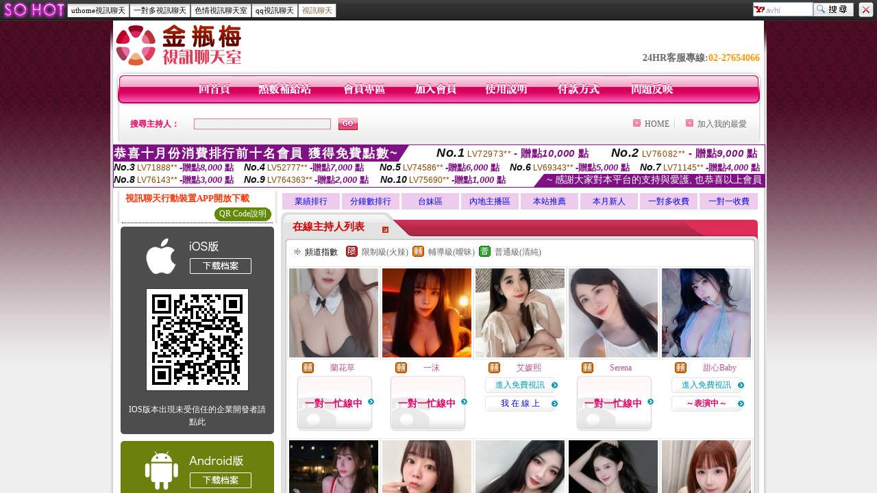

--- FILE ---
content_type: text/html; charset=utf-8
request_url: http://18tw1.i105.info/avshow.htm
body_size: 2884
content:
<!DOCTYPE html PUBLIC "-//W3C//DTD XHTML 1.0 Transitional//EN" "http://www.w3.org/TR/xhtml1/DTD/xhtml1-transitional.dtd"><html xmlns="http://www.w3.org/1999/xhtml" xml:lang="zh-TW" lang="zh-TW"><head><meta http-equiv="Content-Type" content="text/html; charset=utf-8" /><meta name="keywords" content="" ><meta name="description" content="免費線上成人影" ><title>視訊聊天</title><META name=ROBOTS content=ALL><link href="/templates/a033/style.css" rel="stylesheet" type="text/css" /></head><frameset rows="30,*" frameborder="no" border="0" framespacing="0">  <frame src="avshow_navi.htm" name="topFrame" scrolling="No" noresize="noresize" id="topFrame" title="topFrame" />  <frame src="http://plus.6439.info" name="mainFrame" id="mainFrame" title="mainFrame" /></frameset><noframes><body><table width="100%" border="0" cellspacing="0" cellpadding="0" style="height:30px; background:url(/templates/a033/images/topbg.gif) repeat-x">  <tr>    <td width="90" nowrap="nowrap" style="padding-left:5px;"><a href="http://4899.info/index.phtml"><img src="/templates/a033/images/top_logo.gif" alt="avhi" align="absmiddle"/></a>    </td>     <td valign="middle" nowrap="nowrap" class="menu"><a href="ut.htm" class="now">http://24h.7352.info</a><a href="live173.htm">http://girl.6723.info</a><a href="meme104.htm">http://g8.6439.info</a><a href="meme69.htm">http://080ut.6439.info</a><a href="avshow.htm">http://plus.6439.info</a></td>    <td valign="middle" nowrap="nowrap" style="padding-right:5px; padding-bottom:2px;"><div align="right"><form name="searchbox" method="get" action="http://tw.buzz.yahoo.com/live_search.html"><table border="0" cellspacing="0" cellpadding="0">  <tr>    <td><input name="p" style="background:#FFFFFF url(/templates/a033/images/icon_yahoo.gif) no-repeat left; padding:3px 0px 0px 18px; border:1px solid #7f9db9; height:16px; font-size:11px; color:#999999" value="avhi" size="10" onfocus="if(this.value=='avhi'){this.value='';this.style.color='#000000'}" onblur="if(this.value==''){this.value='avhi';this.style.color='#999999'}" >    <input type="hidden" name="txt" value="雅虎"><input type="hidden" name="fr" value="live-srchbox"><input type="hidden" name="prop" value="web"></td>    <td><input name="submit" type="submit" value="" style="background:url(/templates/a033/images/topsearch.gif) no-repeat; height:20px; width:59px; border:0;"></td>    <td style="padding-left:5px;"><a href="http://tw.yahoo.com"><img src="/templates/a033/images/topicon.gif" width="22" height="22" style="margin-left:2px;" title="離開本站"></a></td>  </tr></table></form></div></td>  </tr></table><div class="S"> 成人成人,視訊聊天區,台南聊天室,線上免費片,援交友,女優短片,性感成人,女生自衛影片,0204偷拍,女同聊天室,愛愛貼圖往,板橋情趣用品店,18成人網,少女做愛影片,18影城, </div></body></noframes></html>

--- FILE ---
content_type: text/html; charset=utf-8
request_url: http://18tw1.i105.info/avshow_navi.htm
body_size: 2626
content:
<!DOCTYPE html PUBLIC "-//W3C//DTD XHTML 1.0 Transitional//EN" "http://www.w3.org/TR/xhtml1/DTD/xhtml1-transitional.dtd"><html xmlns="http://www.w3.org/1999/xhtml"><head><meta http-equiv="Content-Language" content="zh-tw" /><meta http-equiv="Content-Type" content="text/html; charset=utf-8" /><meta name="keywords" content="免費線上成人影" ><meta name="description" content="" ><title>avhi</title><base target="_parent" /><link href="/templates/a033/style.css" rel="stylesheet" type="text/css" /></head><body><table width="100%" border="0" cellspacing="0" cellpadding="0" style="height:30px; background:url(/templates/a033/images/topbg.gif) repeat-x">  <tr>    <td width="90" nowrap="nowrap" style="padding-left:5px;"><a href="http://18tw1.i105.info"><img src="/templates/a033/images/top_logo.gif" alt="avhi" align="absmiddle"/></a>    </td>     <td valign="middle" nowrap="nowrap" class="menu"><a href="ut.htm">uthome視訊聊天</a><a href="live173.htm">一對多視訊聊天</a><a href="meme104.htm">色情視訊聊天室</a><a href="meme69.htm">qq視訊聊天</a><a href="avshow.htm" class="now">視訊聊天</a></td>    <td valign="middle" nowrap="nowrap" style="padding-right:5px; padding-bottom:2px;"><div align="right"><form name="searchbox" method="get" action="http://tw.buzz.yahoo.com/live_search.html" target="_blank"><table border="0" cellspacing="0" cellpadding="0">  <tr>    <td><input name="p" style="background:#FFFFFF url(/templates/a033/images/icon_yahoo.gif) no-repeat left; padding:3px 0px 0px 18px; border:1px solid #7f9db9; height:16px; font-size:11px; color:#999999" value="avhi" size="10" onfocus="if(this.value=='avhi'){this.value='';this.style.color='#000000'}" onblur="if(this.value==''){this.value='avhi';this.style.color='#999999'}" >    <input type="hidden" name="txt" value="雅虎"><input type="hidden" name="fr" value="live-srchbox"><input type="hidden" name="prop" value="web"></td>    <td><input name="submit" type="submit" value="" style="background:url(/templates/a033/images/topsearch.gif) no-repeat; height:20px; width:59px; border:0;"></td>    <td style="padding-left:5px;"><a href="http://tw.yahoo.com"><img src="/templates/a033/images/topicon.gif" width="22" height="22" style="margin-left:2px;" title="離開本站"></a></td>  </tr></table></form></div></td>  </tr></table><div class="S"> 成人成人,視訊聊天區,台南聊天室,線上免費片,援交友,女優短片,性感成人,女生自衛影片,0204偷拍,女同聊天室,愛愛貼圖往,板橋情趣用品店,18成人網,少女做愛影片,18影城, </div><div align="center">18tw1.i105.info</div></body></html>

--- FILE ---
content_type: text/html; charset=Big5
request_url: http://plus.6439.info/
body_size: 22069
content:
<html>

<head>
<title>
MEIMEI69影音視訊聊天室</title>
<meta http-equiv="PICS-Label" content='(PICS-1.1 "http://www.ticrf.org.tw/chinese/html/06-rating-v11.htm" l gen true for "http://plus.6439.info" r (s 3 l 3 v 3 o 0))'>
<meta http-equiv=content-type content="text/html; charset=big5">
<meta name="Keywords" content="">
<meta name="description" content="">
<style type="text/css"><!--
.text {
	font-size: 12px;
	line-height: 15px;
	color: #000000;
	text-decoration: none;
}

.link {
	font-size: 12px;
	line-height: 15px;
	color: #000000;
	text-decoration: underline;
}

.link_menu {
	font-size: 15px;
	line-height: 24px;
	text-decoration: underline;
}

.SS {font-size: 10px;line-height: 14px;}
.S {font-size: 11px;line-height: 16px;}
.M {font-size: 13px;line-height: 18px;}
.L {font-size: 15px;line-height: 20px;}
.LL {font-size: 17px;line-height: 22px;}


.t01 {
	font-family: "新細明體";
	font-size: 12px;
	color: #FFFFFF;
}
.t02 {
	font-family: "新細明體";
	font-size: 12px;
	line-height: 14px;
	color: #666666;
	text-decoration: underline;
}
.t03 {
	font-family: "新細明體";
	font-size: 12px;
	line-height: 18px;
	color: #000000;
}
.t04 {
	font-family: "新細明體";
	font-size: 12px;
	color: #FF0066;
}
.t05 {
	font-family: "新細明體";
	font-size: 12px;
	color: #000000;
}
.t06 {
	font-family: "新細明體";
	font-size: 12px;
	color: #FFFFFF;
}
.text1{
	font-family: "新細明體";
	font-size: 12px;
	color: #666666;
}
.text2{
	font-family: "新細明體";
	font-size: 15px;
	color: #990033;
}
.text3{
	font-family: "新細明體";
	font-size: 15px;
	color: #000066;
}
.text4{
	font-family: "新細明體";
	font-size: 12px;
	color: #FF6600;
}
.text5 {
	font-family: "新細明體";
	font-size: 15px;
	color: #000000;
}
.text6 {
	font-family: "新細明體";
	font-size: 12px;
	color: #FF6600;
}
.text7 {
	font-family: "新細明體";
	font-size: 15px;
	color: #FFFFFF;
	font-weight: bold;
}
.manu-black12b {
	font-size:12px;
	font-weight:bold;
	color:#000000;
	height:26px;
	text-align:center;
	line-height:24px;
	background-image: url(images/explain_02.gif);
	background-repeat: repeat-x;
	background-position: center center;
	border-left:#ffffff 1px solid;
	border-right:#ffffff 1px solid;
}
.manu-black12b a:link,.manu-black12b a:visited {color:#000000;}
.manu-black12b a:hover {color:#e60163;}

.manu-white12 {
	font-size:12px;
	color:#ffffff;
	text-align:center;
	height:26px;
	line-height:24px;
	background-image: url(images/explain_04.gif);
	background-repeat: repeat-x;
	background-position: center center;
	border-left:#ffffff 1px solid;
	border-right:#ffffff 1px solid;
}
.manu-white12 a:link,.manu-white12 a:visited {color:#ffffff;}
.manu-white12 a:hover {color:#eeeeee;}
.red-16b {font-size: 16px;font-weight: bold;color:#dc0a8f;line-height:30px;}
.red-16c {font-size: 16px;font-weight: bold;color:#f7006b;line-height:30px;}
.txt-gray {overflow:auto;border:#f4f4f4 1px solid;background-color:#f4f4f4;height:16px;color:#666666;font-size:12px;width:99%;height:125px;}
--></style>
<link href="css/main.css" rel="stylesheet" type="text/css" />
<link href="css/index.css" rel="stylesheet" type="text/css" />
<link href="css/zhuchiren.css" rel="stylesheet" type="text/css" />
<link href="css/baoxiang.css" rel="stylesheet" type="text/css" />
<script src='Scripts/AC_RunActiveContent.js' type='text/javascript'></script>
<script language="JavaScript" type="text/JavaScript">
function CHAT_GO(AID,FORMNAME){
document.form1_GO.AID.value=AID;
document.form1_GO.ROOM.value=AID;
document.form1_GO.MID.value=10000;
if(FORMNAME.uname.value=="" || FORMNAME.uname.value.indexOf("請輸入")!=-1)    {
  alert("請輸入暱稱");
  FORMNAME.uname.focus();
}else{
  var AWidth = screen.width-20;
  var AHeight = screen.height-80;
  if( document.all || document.layers ){
  utchat10000=window.open("","utchat10000","width="+AWidth+",height="+AHeight+",resizable=yes,toolbar=no,location=no,directories=no,status=no,menubar=no,copyhistory=no,top=0,left=0");
  }else{
  utchat10000=window.open("","utchat10000","width="+AWidth+",height="+AHeight+",resizable=yes,toolbar=no,location=no,directories=no,status=no,menubar=no,copyhistory=no,top=0,left=0");
  }
  document.form1_GO.uname.value=FORMNAME.uname.value;
  document.form1_GO.sex.value=FORMNAME.sex.value;
  document.form1_GO.submit();
}
}


function CHAT_GO123(AID){
  document.form1_GO.AID.value=AID;
  document.form1_GO.ROOM.value=AID;
  document.form1_GO.MID.value=10000;
  if(document.form1_GO.uname.value=="")    {
    alert("請輸入暱稱");
  }else{
    var AWidth = screen.width-20;
    var AHeight = screen.height-80;
    if( document.all || document.layers ){
    utchat10000=window.open("","utchat10000","width="+AWidth+",height="+AHeight+",resizable=yes,toolbar=no,location=no,directories=no,status=no,menubar=no,copyhistory=no,top=0,left=0");
    }else{
    utchat10000=window.open("","utchat10000","width="+AWidth+",height="+AHeight+",resizable=yes,toolbar=no,location=no,directories=no,status=no,menubar=no,copyhistory=no,top=0,left=0");
    }
    document.form1_GO.submit();
  }
}

function MM_swapImgRestore() { //v3.0
  var i,x,a=document.MM_sr; for(i=0;a&&i<a.length&&(x=a[i])&&x.oSrc;i++) x.src=x.oSrc;
}

function MM_preloadImages() { //v3.0
  var d=document; if(d.images){ if(!d.MM_p) d.MM_p=new Array();
    var i,j=d.MM_p.length,a=MM_preloadImages.arguments; for(i=0; i<a.length; i++)
    if (a[i].indexOf("#")!=0){ d.MM_p[j]=new Image; d.MM_p[j++].src=a[i];}}
}

function MM_findObj(n, d) { //v4.01
  var p,i,x;  if(!d) d=document; if((p=n.indexOf("?"))>0&&parent.frames.length) {
    d=parent.frames[n.substring(p+1)].document; n=n.substring(0,p);}
  if(!(x=d[n])&&d.all) x=d.all[n]; for (i=0;!x&&i<d.forms.length;i++) x=d.forms[i][n];
  for(i=0;!x&&d.layers&&i<d.layers.length;i++) x=MM_findObj(n,d.layers[i].document);
  if(!x && d.getElementById) x=d.getElementById(n); return x;
}

function MM_swapImage() { //v3.0
  var i,j=0,x,a=MM_swapImage.arguments; document.MM_sr=new Array; for(i=0;i<(a.length-2);i+=3)
   if ((x=MM_findObj(a[i]))!=null){document.MM_sr[j++]=x; if(!x.oSrc) x.oSrc=x.src; x.src=a[i+2];}
}


 function aa() {
   if (window.event.ctrlKey)
       {
     window.event.returnValue = false;
         return false;
       }
 }
 function bb() {
   window.event.returnValue = false;
 }
function MM_openBrWindow(theURL,winName,features) { //v2.0
 window.open(theURL,winName,features);
}


//-->
</script>

</head>
<!--body bgcolor=#000000 text=#000000 link=#0000CC vlink=#3987C6 topMargin=5 marginheight=0 marginwidth=0-->
<body>
<center><div id='main'><div id='main-l'><img src='images/mm69-bg-left.gif' width='4' height='50' /></div><div id='main-m'><table width='950' border='0' align='center' cellpadding='0' cellspacing='0' bgcolor='#FFFFFF'><tr><td width='235' height='70' align='left' valign='middle'><img src='images/mm69_logo.gif' width='235' height='66' /></td><td width='715' align='right' valign='bottom'><span class='black14-b'>24HR客服專線:</span><span class='tel-b'>02-27654066</span>&nbsp;&nbsp;</td></tr><tr><td colspan='2' align='left' valign='middle'><img src='images/mm69_05.gif' width='950' height='10' /></td></tr></table><table width='950' border='0' align='center' cellpadding='0' cellspacing='0' bgcolor='#FFFFFF'><tr><td width='16' align='left' background='images/mm69_08.gif'><img src='images/mm69_07.gif' width='16' height='41' /></td><td width='919' background='images/mm69_08.gif'><table width='730' border='0' align='center' cellpadding='0' cellspacing='0'><tr><td align='center'><a href='./index.phtml?FID=665692'><img src='images/mm69_10.gif' width='49' height='41' border='0' /></a></td><td align='center'><img src='images/mm69_08.gif' width='1' height='41' /></td><td align='center'><a href='/PAY1/?UID=&FID=665692' TARGET='_blank'><img src='images/mm69_12.gif' width='83' height='41' /></a></td><td align='center'><img src='images/mm69_08.gif' width='1' height='41' /></td><td align='center'><a href='./index.phtml?PUT=up_logon&FID=665692'><img src='images/mm69_14.gif' width='67' height='41' border='0' /></a></td><td align='center'><img src='images/mm69_08.gif' width='1' height='41' /></td><td align='center'><a href='./index.phtml?PUT=up_reg&s=1&FID=665692'><img src='images/mm69_16.gif' width='67' height='41' border='0' /></a></td><td align='center'><img src='images/mm69_08.gif' width='1' height='41' /></td><td align='center'><a href='./index.phtml?PUT=faq&FID=665692'><img src='images/mm69_18.gif' width='66' height='41' border='0' /></a></td><td align='center'><img src='images/mm69_08.gif' width='1' height='41' /></td><td align='center'><a href='./index.phtml?PUT=pay_doc1&FID=665692'><img src='images/mm69_20.gif' width='69' height='41' border='0' /></a></td><td align='center'><img src='images/mm69_08.gif' width='1' height='41' /></td><td align='center'><a href='./index.phtml?PUT=mailbox&FID=665692'><img src='images/mm69_22.gif' width='68' height='41' border='0' /></a></td></tr></table></td><td width='15' align='right' background='images/mm69_08.gif'><img src='images/mm69_24.gif' width='15' height='41' /></td></tr></table><SCRIPT language='JavaScript'>function CHECK_SEARCH_KEY(FORMNAME){var error;if (FORMNAME.KEY_STR.value.length<2){alert('您輸入的搜尋字串必需多於 2 字元!!');FORMNAME.KEY_STR.focus();return false;}return true;}</SCRIPT><table width='950' height='60' border='0' align='center' cellpadding='0' cellspacing='0'><tr><form name='SEARCHFORM' action='./index.phtml' align=center method=POST onSubmit='return CHECK_SEARCH_KEY(SEARCHFORM);'><input type=hidden name='PUT' value=''><input type=hidden name='FID' value='665692'><td class='top-bg'><table width='900' border='0' align='center' cellpadding='0' cellspacing='0'><tr><td width='93' align='left' class='red12-b'>搜尋主持人：</td><td width='211'><input name='KEY_STR' type='text' class='input-red-border' VALUE='' /></td><td width='191'><input type='image' src='images/mm69_go.gif' width='28' height='18' /></td><td align='right' valign='middle' class='gray-12'>&nbsp;&nbsp;</td><td align='right' width='80' valign='middle' class='gray-12'><img src='images/mm69_add.gif' width='11' height='11' />&nbsp;&nbsp;<a href='./index.phtml?FID=665692'>HOME</a>&nbsp;</td><td width='10' align='center' valign='middle' class='gray-12'><img src='images/mm69-line.gif' /></td><td width='100' align='right' valign='middle' class='gray-12'><img src='images/mm69_add.gif' width='11' height='11' />&nbsp;&nbsp;<a href='javascript:window.external.AddFavorite ("http://plus.6439.info","MEIMEI69影音視訊聊天室")'>加入我的最愛</a></td></form></tr></table></td></tr></table><table width='0' border='0' cellpadding='0' cellspacing='0'><TR><TD></TD></TR><form method='POST' action='/V4/index.phtml'  target='utchat10000' name='form1_GO'><input type='HIDDEN' name='uname' value=''><input type='HIDDEN' name='password' value=''><input type='HIDDEN' name='sex' value=''><input type='HIDDEN' name='sextype' value=''><input type='HIDDEN' name='age' value=''><input type='HIDDEN' name='MID' value='10000'><input type='HIDDEN' name='UID' value=''><input type='HIDDEN' name='ROOM' value=''><input type='HIDDEN' name='AID' value=''><input type='HIDDEN' name='FID' value='665692'><input type='HIDDEN' name='ACTIONTYPE' value='AUTO'></form></TABLE><SCRIPT>
function CHATGO(AID,ACTIONTYPE){
  //document.FORM_GO_CHAT.ACTIONTYPE.value=ACTIONTYPE;
  //document.FORM_GO_CHAT.AID.value=AID;
  //document.FORM_GO_CHAT.ROOM.value=AID;
  //document.FORM_GO_CHAT.MID.value=10000;
  var AW = screen.availWidth;
  var AH = screen.availHeight;
 if( document.all || document.layers ){
   utchat10000=window.open('./V4MEIMEI69/index.phtml?ACTIONTYPE='+ACTIONTYPE+'&MID=10000&ROOM='+AID+'&AID='+AID+'&FID=665692','utchat10000','width='+AW+',height='+AH+',resizable=yes,toolbar=no,location=no,directories=no,status=no,menubar=no,copyhistory=no,top=0,left=0,scrollbars=yes');
 }else{
   utchat10000=window.open('./V4MEIMEI69/index.phtml?ACTIONTYPE='+ACTIONTYPE+'&MID=10000&ROOM='+AID+'&AID='+AID+'&FID=665692','utchat10000','width='+AW+',height='+AH+',resizable=yes,toolbar=no,location=no,directories=no,status=no,menubar=no,copyhistory=no,top=0,left=0,scrollbars=yes');
 }}</SCRIPT><table width='0' border='0' cellpadding='0' cellspacing='0'><TR><TD></TD></TR>
<form method='GET' action='./V4MEIMEI69/index.phtml'  target='utchat10000' name='FORM_GO_CHAT'>
<input type='HIDDEN' name='uname' value=''>
<input type='HIDDEN' name='password' value=''>
<input type='HIDDEN' name='sex' value=''>
<input type='HIDDEN' name='sextype' value=''>
<input type='HIDDEN' name='age' value=''>
<input type='HIDDEN' name='NICKNAME' value=''><input type='HIDDEN' name='USERID' value=''><input type='HIDDEN' name='USER_PASSWORD' value=''><input type='HIDDEN' name='ACTIONTYPE' value=''><input type='HIDDEN' name='MID' value='10000'>
<input type='HIDDEN' name='UID' value=''>
<input type='HIDDEN' name='ROOM' value=''>
<input type='HIDDEN' name='AID' value=''>
<input type='HIDDEN' name='FID' value='665692'>
</form></TABLE><div style="margin: auto;width: 950px;border:1px solid #7f1184; font-family:Helvetica, Arial, 微軟正黑體 ,sans-serif;font-size: 13px; background-color: #ffffff">
<table border="0" cellpadding="0" cellspacing="0" width="100%">
            <tr>
              <td align="left" valign="top">
                <table border="0" cellpadding="0" cellspacing="0" height="23">
                  <tr>
                    <td height="23" bgcolor="#7f1184"><b style="letter-spacing:0.1em;color:#FFFFFF;font-size:18px"> 恭喜十月份消費排行前十名會員 獲得免費點數~</b></td>
                    <td align="left" valign="top" width="15">
                      <div style="border-style:solid;border-width: 23px 15px 0 0;border-color: #7e1184 transparent transparent transparent;"></div>
                    </td>
                  </tr>
                </table>
              </td>
              <td align="left" style="letter-spacing:0.05em">
                <b style="color:#111111;font-size:18px"><em>No.1</em></b>&nbsp;<span style="color:#8c4600">LV72973**</span>
                <b style="color:#7f1184;font-size:15px"> - 贈點<em>10,000</em> 點</b>
              </td>
              <td align="center" style="letter-spacing:0.05em">
                <b style="color:#111111;font-size:18px"><em>No.2</em></b>&nbsp;<span style="color:#8c4600">LV76082**</span>
                <b style="color:#7f1184;font-size:15px"> - 贈點<em>9,000</em> 點</b>
              </td>
            </tr>
          </table>
          <table border="0" cellpadding="0" cellspacing="0" width="100%">
            <tr>
              <td width="20%">
                <b style="color:#111111;font-size:14px"><em>No.3</em></b>&nbsp;<span style="color:#8c4600;font-size:12px">LV71888**</span>
                <b style="color:#7f1184;font-size:13px"> -贈點<em>8,000</em> 點</b>
              </td>
              <td width="20%">
                <b style="color:#111111;font-size:14px"><em>No.4</em></b>&nbsp;<span style="color:#8c4600;font-size:12px">LV52777**</span>
                <b style="color:#7f1184;font-size:13px"> -贈點<em>7,000</em> 點</b>
              </td>
              <td align="center" width="20%">
                <b style="color:#111111;font-size:14px"><em>No.5</em></b>&nbsp;<span style="color:#8c4600;font-size:12px">LV74586**</span>
                <b style="color:#7f1184;font-size:13px"> -贈點<em>6,000</em> 點</b>
              </td>
              <td align="center">
                <b style="color:#111111;font-size:14px"><em>No.6</em></b>&nbsp;<span style="color:#8c4600;font-size:12px">LV69343**</span>
                <b style="color:#7f1184;font-size:13px"> -贈點<em>5,000</em> 點</b>
              </td>
              <td align="center">
                <b style="color:#111111;font-size:14px"><em>No.7</em></b>&nbsp;<span style="color:#8c4600;font-size:12px">LV71145**</span>
                <b style="color:#7f1184;font-size:13px"> -贈點<em>4,000</em> 點</b>
              </td>
            </tr>
          </table>
          <table border="0" cellpadding="0" cellspacing="0" width="100%">
            <tr>
              <td width="20%">
                <b style="color:#111111;font-size:14px"><em>No.8</em></b>&nbsp;<span style="color:#8c4600;font-size:12px">LV76143**</span>
                <b style="color:#7f1184;font-size:13px"> -贈點<em>3,000</em> 點</b>
              </td>
              <td width="20%">
                <b style="color:#111111;font-size:14px"><em>No.9</em></b>&nbsp;<span style="color:#8c4600;font-size:12px">LV764363**</span>
                <b style="color:#7f1184;font-size:13px"> -贈點<em>2,000</em> 點</b>
              </td>
              <td align="center">
                <b style="color:#111111;font-size:14px"><em>No.10</em></b>&nbsp;<span style="color:#8c4600;font-size:12px">LV75690**</span>
                <b style="color:#7f1184;font-size:13px"> -贈點<em>1,000</em> 點</b>
              </td>
              <td align="right" valign="bottom">
                <table border="0" cellpadding="0" cellspacing="0">
                  <tr>
                    <td align="right" valign="top" width="15">
                      <div style="border-style: solid;border-width:0 0 19px 15px;border-color: transparent transparent #7e1184 transparent;"></div>
                    </td>
                    <td bgcolor="#7f1184" style="color:#FFFFFF;font-size:14px">&nbsp;~ 感謝大家對本平台的支持與愛護, 也恭喜以上會員&nbsp;</td>
                  </tr>
                </table>
              </td>
            </tr>
          </table>
        </div>
<table width='100%' border='0' cellpadding='0' cellspacing='0' bgcolor='#FFFFFF'><tr><td height='5'></td></tr></table><table width='938' border='0' align='center' cellpadding='0' cellspacing='0'><table width='938' border='0' align='center' cellpadding='0' cellspacing='0'><tr><td width='234' align='center' valign='top' class='box-bg3'><!--app下載-->
 <table width='220' border='0' align='center' cellpadding='2' cellspacing='0' bgcolor='#FFFFFF' style='border-bottom:1px dotted '>
<tr>
<td width='100%' style='padding-left:5px;'><strong><font color='#FF3300' class='M'>視訊聊天行動裝置APP開放下載</font></strong></td>
</tr>

<tr>
<td>
<table width='100%' border='0' align='CENTER' cellpadding='0' cellspacing='0' bgcolor='#FFFFFF'>
<tr><!--td width='83' height='20' align='center' background='/APK/images/app_btnbg.gif'>
<a href='/APK/app.phtml' target='_blank' style='font-size:12px; color:#FFFFFF'>APP使用說明</a></td-->
<td>&nbsp;</td><td width='83' height='20' align='center' background='/APK/images/app_btnbg.gif'><a href='/APK/qrcode.phtml' target='_blank' style='font-size:12px; color:#FFFFFF'>QR Code說明</a></td></tr>
<tr></tr>
</table>
</td>
</tr>
</table>
<table width='100%' border='0' align='center' cellpadding='5' cellspacing='0' bgcolor='#FFFFFF' style='margin-bottom:10px'>
<tr>
<td>
<table width='100%' align='center' bgcolor='#4d4d4d' cellspacing='0'style='color:#ffffff;line-height:1.5;border-radius: 5px;'>
<tr><td align='center' style='padding-top:5px'><a href='/APK/?WEBID=U69&O1=IOS&FID=665692' target='_top'><img src='/APK/images/iosapp_btncn.png' border='0'></a></td></tr><tr><td align='center' style='padding:9px'><a href='/APK/?WEBID=U69&O1=IOS&FID=665692' target='_top'><img src='/APK/U69/PNG/IOS/AAWEB1158.png' style='border:1px solid #333333'></a></td></tr>
<tr><td align='center' style='padding:9px'>
<a href='https://support.apple.com/zh-tw/HT204460' target='_blank'><FONT COLOR='#FFFFFF'>IOS版本出現未受信任的企業開發者請點此</FONT></a>
</td></tr>


</table>
</td>
</tr>
<tr>
<td>
<table width='100%' align='center' bgcolor='#6c800d' cellspacing='0'style='color:#ffffff;line-height:1.5;border-radius: 5px;'>
<tr><td align='center' style='padding-top:5px'><a href='/APK/?WEBID=U69&O1=AN&FID=665692'><img src='/APK/images/androidapp_btncn.png' border='0'></a></td></tr>
<!--android QRcode-->
<tr><td align='center' style='padding:9px'><a href='/APK/?WEBID=U69&O1=AN&FID=665692'><img src='/APK/U69/PNG/AN/AAWEB1158.png' style='border:1px solid #333333'></a></td></tr>

<tr><td align='center' style='padding:9px'>
<a href='http://happy-yblog.blogspot.tw/2013/11/android-unknown-sources.html' target='_blank'><FONT COLOR='#FFFFFF'>Android版本需開啟允許未知來源</a>
</td></tr>


</table>
</td>
</tr>
<!--tr>
<td align='left'>
<a href='/APK/faq.phtml#faq1-09' target='_blank' style='color:#0088cc'> → iOS安裝後出現 '尚未信任企業級開發人員' 請點此</a><br>
<a href='/APK/faq.phtml#faq1-10' target='_blank' style='color:#0088cc'> → 暫不支援QQ 與微信掃一掃, 其它下載方式請點此</a> <br>
</td>
</tr--><tr><td align='left'></td></tr></table><!--app下載 end--><table width='234' border='0' align='center' cellpadding='0' cellspacing='0'><tr><td height='8' bgcolor='#FFFFFF'></td></tr><tr><td class='manu-1'></td></tr><tr><td align='center' valign='bottom' class='xinren-pic'><img src='images/mm69_66.jpg' /></td></tr><tr><td align='center' valign='bottom'><table width='100%' border='0' cellspacing='0' cellpadding='0' style='margin-top:10px;'><tr><td width='13%' align='right'><B><FONT COLOR='RED'>1</FONT></B></td><td width='29%' align='right' class='xinren-pic-s'><br />&nbsp;<A href='./?PUT=a_show&AID=291319&FID=665692&R2=&CHANNEL=' ><img src='/A_PH/291319/1-135x135.jpg' /></a></td><td width='58%' align='center' valign='middle' class='gray-12'><table width='100%' border='0' cellspacing='0' cellpadding='0'><TR><TD WIDTH='30' ALIGN='CENTER'><img src='/images/slevel0.gif' width='17' height='16' BORDER=0 ALT='節目等級為普通級適合所有年齡層進入'></TD><TD ALIGN='LEFT'><A href='./?PUT=a_show&AID=291319&FID=665692&R2=&CHANNEL=' >哆水蜜桃 </a></TD></TR></TABLE><span class='red12-b'>~表演中~</span></td></tr><tr><td width='13%' align='right'><B><FONT COLOR='RED'>2</FONT></B></td><td width='29%' align='right' class='xinren-pic-s'><br />&nbsp;<A href='./?PUT=a_show&AID=291305&FID=665692&R2=&CHANNEL=' ><img src='/A_PH/291305/1-135x135.jpg' /></a></td><td width='58%' align='center' valign='middle' class='gray-12'><table width='100%' border='0' cellspacing='0' cellpadding='0'><TR><TD WIDTH='30' ALIGN='CENTER'><img src='/images/slevel0.gif' width='17' height='16' BORDER=0 ALT='節目等級為普通級適合所有年齡層進入'></TD><TD ALIGN='LEFT'><A href='./?PUT=a_show&AID=291305&FID=665692&R2=&CHANNEL=' >女王節 </a></TD></TR></TABLE><A href="Javascript:CHATGO('291305','4');"><span class='pink12'>~我在線上~</span></a></td></tr><tr><td width='13%' align='right'><B><FONT COLOR='RED'>3</FONT></B></td><td width='29%' align='right' class='xinren-pic-s'><br />&nbsp;<A href='./?PUT=a_show&AID=291303&FID=665692&R2=&CHANNEL=' ><img src='/A_PH/291303/1-135x135.jpg' /></a></td><td width='58%' align='center' valign='middle' class='gray-12'><table width='100%' border='0' cellspacing='0' cellpadding='0'><TR><TD WIDTH='30' ALIGN='CENTER'><img src='/images/slevel2.gif' width='17' height='16' BORDER=0 ALT='節目等級為輔導級適合年齡滿18歲之成人進入'></TD><TD ALIGN='LEFT'><A href='./?PUT=a_show&AID=291303&FID=665692&R2=&CHANNEL=' >小于于兒 </a></TD></TR></TABLE><span class='red12-b'>~表演中~</span></td></tr><tr><td width='13%' align='right'><B><FONT COLOR='RED'>4</FONT></B></td><td width='29%' align='right' class='xinren-pic-s'><br />&nbsp;<A href='./?PUT=a_show&AID=291266&FID=665692&R2=&CHANNEL=' ><img src='/A_PH/291266/1-135x135.jpg' /></a></td><td width='58%' align='center' valign='middle' class='gray-12'><table width='100%' border='0' cellspacing='0' cellpadding='0'><TR><TD WIDTH='30' ALIGN='CENTER'><img src='/images/slevel1.gif' width='17' height='16' BORDER=0 ALT='節目等級為限制級適合年齡滿21歲之成人進入'></TD><TD ALIGN='LEFT'><A href='./?PUT=a_show&AID=291266&FID=665692&R2=&CHANNEL=' >來滿啦 </a></TD></TR></TABLE><A href="Javascript:CHATGO('291266','4');"><span class='pink12'>~我在線上~</span></a></td></tr><tr><td width='13%' align='right'><B><FONT COLOR='RED'>5</FONT></B></td><td width='29%' align='right' class='xinren-pic-s'><br />&nbsp;<A href='./?PUT=a_show&AID=291242&FID=665692&R2=&CHANNEL=' ><img src='/A_PH/291242/1-135x135.jpg' /></a></td><td width='58%' align='center' valign='middle' class='gray-12'><table width='100%' border='0' cellspacing='0' cellpadding='0'><TR><TD WIDTH='30' ALIGN='CENTER'><img src='/images/slevel0.gif' width='17' height='16' BORDER=0 ALT='節目等級為普通級適合所有年齡層進入'></TD><TD ALIGN='LEFT'><A href='./?PUT=a_show&AID=291242&FID=665692&R2=&CHANNEL=' >搖搖寶 </a></TD></TR></TABLE><span class='red12-b'>~表演中~</span></td></tr><tr><td width='13%' align='right'><B><FONT COLOR='RED'>6</FONT></B></td><td width='29%' align='right' class='xinren-pic-s'><br />&nbsp;<A href='./?PUT=a_show&AID=291239&FID=665692&R2=&CHANNEL=' ><img src='/A_PH/291239/1-135x135.jpg' /></a></td><td width='58%' align='center' valign='middle' class='gray-12'><table width='100%' border='0' cellspacing='0' cellpadding='0'><TR><TD WIDTH='30' ALIGN='CENTER'><img src='/images/slevel0.gif' width='17' height='16' BORDER=0 ALT='節目等級為普通級適合所有年齡層進入'></TD><TD ALIGN='LEFT'><A href='./?PUT=a_show&AID=291239&FID=665692&R2=&CHANNEL=' >越南翠雲 </a></TD></TR></TABLE><A href="Javascript:CHATGO('291239','4');"><span class='pink12'>~我在線上~</span></a></td></tr><tr><td width='13%' align='right'><B><FONT COLOR='RED'>7</FONT></B></td><td width='29%' align='right' class='xinren-pic-s'><br />&nbsp;<A href='./?PUT=a_show&AID=291238&FID=665692&R2=&CHANNEL=' ><img src='/A_PH/291238/1-135x135.jpg' /></a></td><td width='58%' align='center' valign='middle' class='gray-12'><table width='100%' border='0' cellspacing='0' cellpadding='0'><TR><TD WIDTH='30' ALIGN='CENTER'><img src='/images/slevel1.gif' width='17' height='16' BORDER=0 ALT='節目等級為限制級適合年齡滿21歲之成人進入'></TD><TD ALIGN='LEFT'><A href='./?PUT=a_show&AID=291238&FID=665692&R2=&CHANNEL=' >越南翠阮 </a></TD></TR></TABLE><A href="Javascript:CHATGO('291238','4');"><span class='pink12'>~我在線上~</span></a></td></tr><tr><td width='13%' align='right'><B><FONT COLOR='RED'>8</FONT></B></td><td width='29%' align='right' class='xinren-pic-s'><br />&nbsp;<A href='./?PUT=a_show&AID=291233&FID=665692&R2=&CHANNEL=' ><img src='/A_PH/291233/1-135x135.jpg' /></a></td><td width='58%' align='center' valign='middle' class='gray-12'><table width='100%' border='0' cellspacing='0' cellpadding='0'><TR><TD WIDTH='30' ALIGN='CENTER'><img src='/images/slevel1.gif' width='17' height='16' BORDER=0 ALT='節目等級為限制級適合年齡滿21歲之成人進入'></TD><TD ALIGN='LEFT'><A href='./?PUT=a_show&AID=291233&FID=665692&R2=&CHANNEL=' >喜歡 </a></TD></TR></TABLE><A href="Javascript:CHATGO('291233','4');"><span class='pink12'>~我在線上~</span></a></td></tr><tr><td width='13%' align='right'><B><FONT COLOR='RED'>9</FONT></B></td><td width='29%' align='right' class='xinren-pic-s'><br />&nbsp;<A href='./?PUT=a_show&AID=291185&FID=665692&R2=&CHANNEL=' ><img src='/A_PH/291185/1-135x135.jpg' /></a></td><td width='58%' align='center' valign='middle' class='gray-12'><table width='100%' border='0' cellspacing='0' cellpadding='0'><TR><TD WIDTH='30' ALIGN='CENTER'><img src='/images/slevel0.gif' width='17' height='16' BORDER=0 ALT='節目等級為普通級適合所有年齡層進入'></TD><TD ALIGN='LEFT'><A href='./?PUT=a_show&AID=291185&FID=665692&R2=&CHANNEL=' >進來舒服 </a></TD></TR></TABLE><A href="Javascript:CHATGO('291185','4');"><span class='pink12'>~我在線上~</span></a></td></tr><tr><td width='13%' align='right'><B><FONT COLOR='RED'>10</FONT></B></td><td width='29%' align='right' class='xinren-pic-s'><br />&nbsp;<A href='./?PUT=a_show&AID=291183&FID=665692&R2=&CHANNEL=' ><img src='/A_PH/291183/1-135x135.jpg' /></a></td><td width='58%' align='center' valign='middle' class='gray-12'><table width='100%' border='0' cellspacing='0' cellpadding='0'><TR><TD WIDTH='30' ALIGN='CENTER'><img src='/images/slevel1.gif' width='17' height='16' BORDER=0 ALT='節目等級為限制級適合年齡滿21歲之成人進入'></TD><TD ALIGN='LEFT'><A href='./?PUT=a_show&AID=291183&FID=665692&R2=&CHANNEL=' >林冰冰 </a></TD></TR></TABLE><A href="Javascript:CHATGO('291183','4');"><span class='pink12'>~我在線上~</span></a></td></tr><tr><td width='13%' align='right'><B><FONT COLOR='RED'>11</FONT></B></td><td width='29%' align='right' class='xinren-pic-s'><br />&nbsp;<A href='./?PUT=a_show&AID=291182&FID=665692&R2=&CHANNEL=' ><img src='/A_PH/291182/1-135x135.jpg' /></a></td><td width='58%' align='center' valign='middle' class='gray-12'><table width='100%' border='0' cellspacing='0' cellpadding='0'><TR><TD WIDTH='30' ALIGN='CENTER'><img src='/images/slevel1.gif' width='17' height='16' BORDER=0 ALT='節目等級為限制級適合年齡滿21歲之成人進入'></TD><TD ALIGN='LEFT'><A href='./?PUT=a_show&AID=291182&FID=665692&R2=&CHANNEL=' >玲小玲 </a></TD></TR></TABLE><A href="Javascript:CHATGO('291182','4');"><span class='pink12'>~我在線上~</span></a></td></tr><tr><td width='13%' align='right'><B><FONT COLOR='RED'>12</FONT></B></td><td width='29%' align='right' class='xinren-pic-s'><br />&nbsp;<A href='./?PUT=a_show&AID=291179&FID=665692&R2=&CHANNEL=' ><img src='/A_PH/291179/1-135x135.jpg' /></a></td><td width='58%' align='center' valign='middle' class='gray-12'><table width='100%' border='0' cellspacing='0' cellpadding='0'><TR><TD WIDTH='30' ALIGN='CENTER'><img src='/images/slevel1.gif' width='17' height='16' BORDER=0 ALT='節目等級為限制級適合年齡滿21歲之成人進入'></TD><TD ALIGN='LEFT'><A href='./?PUT=a_show&AID=291179&FID=665692&R2=&CHANNEL=' >云小云 </a></TD></TR></TABLE><A href="Javascript:CHATGO('291179','4');"><span class='pink12'>~我在線上~</span></a></td></tr><tr><td width='13%' align='right'><B><FONT COLOR='RED'>13</FONT></B></td><td width='29%' align='right' class='xinren-pic-s'><br />&nbsp;<A href='./?PUT=a_show&AID=291169&FID=665692&R2=&CHANNEL=' ><img src='/A_PH/291169/1-135x135.jpg' /></a></td><td width='58%' align='center' valign='middle' class='gray-12'><table width='100%' border='0' cellspacing='0' cellpadding='0'><TR><TD WIDTH='30' ALIGN='CENTER'><img src='/images/slevel1.gif' width='17' height='16' BORDER=0 ALT='節目等級為限制級適合年齡滿21歲之成人進入'></TD><TD ALIGN='LEFT'><A href='./?PUT=a_show&AID=291169&FID=665692&R2=&CHANNEL=' >乖乖蘿莉 </a></TD></TR></TABLE><A href="Javascript:CHATGO('291169','4');"><span class='pink12'>~我在線上~</span></a></td></tr><tr><td width='13%' align='right'><B><FONT COLOR='RED'>14</FONT></B></td><td width='29%' align='right' class='xinren-pic-s'><br />&nbsp;<A href='./?PUT=a_show&AID=291097&FID=665692&R2=&CHANNEL=' ><img src='/A_PH/291097/1-135x135.jpg' /></a></td><td width='58%' align='center' valign='middle' class='gray-12'><table width='100%' border='0' cellspacing='0' cellpadding='0'><TR><TD WIDTH='30' ALIGN='CENTER'><img src='/images/slevel0.gif' width='17' height='16' BORDER=0 ALT='節目等級為普通級適合所有年齡層進入'></TD><TD ALIGN='LEFT'><A href='./?PUT=a_show&AID=291097&FID=665692&R2=&CHANNEL=' >NG張開 </a></TD></TR></TABLE><A href="Javascript:CHATGO('291097','4');"><span class='pink12'>~我在線上~</span></a></td></tr><tr><td width='13%' align='right'><B><FONT COLOR='RED'>15</FONT></B></td><td width='29%' align='right' class='xinren-pic-s'><br />&nbsp;<A href='./?PUT=a_show&AID=291096&FID=665692&R2=&CHANNEL=' ><img src='/A_PH/291096/1-135x135.jpg' /></a></td><td width='58%' align='center' valign='middle' class='gray-12'><table width='100%' border='0' cellspacing='0' cellpadding='0'><TR><TD WIDTH='30' ALIGN='CENTER'><img src='/images/slevel0.gif' width='17' height='16' BORDER=0 ALT='節目等級為普通級適合所有年齡層進入'></TD><TD ALIGN='LEFT'><A href='./?PUT=a_show&AID=291096&FID=665692&R2=&CHANNEL=' >NG卡馬 </a></TD></TR></TABLE><A href="Javascript:CHATGO('291096','4');"><span class='pink12'>~我在線上~</span></a></td></tr><tr><td width='13%' align='right'><B><FONT COLOR='RED'>16</FONT></B></td><td width='29%' align='right' class='xinren-pic-s'><br />&nbsp;<A href='./?PUT=a_show&AID=291077&FID=665692&R2=&CHANNEL=' ><img src='/A_PH/291077/1-135x135.jpg' /></a></td><td width='58%' align='center' valign='middle' class='gray-12'><table width='100%' border='0' cellspacing='0' cellpadding='0'><TR><TD WIDTH='30' ALIGN='CENTER'><img src='/images/slevel0.gif' width='17' height='16' BORDER=0 ALT='節目等級為普通級適合所有年齡層進入'></TD><TD ALIGN='LEFT'><A href='./?PUT=a_show&AID=291077&FID=665692&R2=&CHANNEL=' >噴泉妹妹 </a></TD></TR></TABLE><A href="Javascript:CHATGO('291077','4');"><span class='pink12'>~我在線上~</span></a></td></tr><tr><td width='13%' align='right'><B><FONT COLOR='RED'>17</FONT></B></td><td width='29%' align='right' class='xinren-pic-s'><br />&nbsp;<A href='./?PUT=a_show&AID=291074&FID=665692&R2=&CHANNEL=' ><img src='/A_PH/291074/1-135x135.jpg' /></a></td><td width='58%' align='center' valign='middle' class='gray-12'><table width='100%' border='0' cellspacing='0' cellpadding='0'><TR><TD WIDTH='30' ALIGN='CENTER'><img src='/images/slevel2.gif' width='17' height='16' BORDER=0 ALT='節目等級為輔導級適合年齡滿18歲之成人進入'></TD><TD ALIGN='LEFT'><A href='./?PUT=a_show&AID=291074&FID=665692&R2=&CHANNEL=' >北極蝦蝦 </a></TD></TR></TABLE><span class='red12-b'>~表演中~</span></td></tr><tr><td width='13%' align='right'><B><FONT COLOR='RED'>18</FONT></B></td><td width='29%' align='right' class='xinren-pic-s'><br />&nbsp;<A href='./?PUT=a_show&AID=291055&FID=665692&R2=&CHANNEL=' ><img src='/A_PH/291055/1-135x135.jpg' /></a></td><td width='58%' align='center' valign='middle' class='gray-12'><table width='100%' border='0' cellspacing='0' cellpadding='0'><TR><TD WIDTH='30' ALIGN='CENTER'><img src='/images/slevel2.gif' width='17' height='16' BORDER=0 ALT='節目等級為輔導級適合年齡滿18歲之成人進入'></TD><TD ALIGN='LEFT'><A href='./?PUT=a_show&AID=291055&FID=665692&R2=&CHANNEL=' >香香鵝 </a></TD></TR></TABLE><span class='red12-b'>~表演中~</span></td></tr><tr><td width='13%' align='right'><B><FONT COLOR='RED'>19</FONT></B></td><td width='29%' align='right' class='xinren-pic-s'><br />&nbsp;<A href='./?PUT=a_show&AID=291044&FID=665692&R2=&CHANNEL=' ><img src='/A_PH/291044/1-135x135.jpg' /></a></td><td width='58%' align='center' valign='middle' class='gray-12'><table width='100%' border='0' cellspacing='0' cellpadding='0'><TR><TD WIDTH='30' ALIGN='CENTER'><img src='/images/slevel1.gif' width='17' height='16' BORDER=0 ALT='節目等級為限制級適合年齡滿21歲之成人進入'></TD><TD ALIGN='LEFT'><A href='./?PUT=a_show&AID=291044&FID=665692&R2=&CHANNEL=' >純情小媄 </a></TD></TR></TABLE><span class='red12-b'>~表演中~</span></td></tr><tr><td width='13%' align='right'><B><FONT COLOR='RED'>20</FONT></B></td><td width='29%' align='right' class='xinren-pic-s'><br />&nbsp;<A href='./?PUT=a_show&AID=291018&FID=665692&R2=&CHANNEL=' ><img src='/A_PH/291018/1-135x135.jpg' /></a></td><td width='58%' align='center' valign='middle' class='gray-12'><table width='100%' border='0' cellspacing='0' cellpadding='0'><TR><TD WIDTH='30' ALIGN='CENTER'><img src='/images/slevel2.gif' width='17' height='16' BORDER=0 ALT='節目等級為輔導級適合年齡滿18歲之成人進入'></TD><TD ALIGN='LEFT'><A href='./?PUT=a_show&AID=291018&FID=665692&R2=&CHANNEL=' >NG憐憫 </a></TD></TR></TABLE><A href="Javascript:CHATGO('291018','4');"><span class='pink12'>~我在線上~</span></a></td></tr></table></td></tr><tr><td height='22' align='center' valign='bottom'><img src='images/mm69_56.gif' width='234' height='20' /></td></tr></table><img src='/images/18r.jpg' width='228' height='140' alt='18r'></td><td width='6'></td><td width='700' align='center' valign='top'><table width='100%' border='0' align='center' cellpadding='3' cellspacing='3' CLASS='M'><TR><td align='CENTER' WIDTH='12%' BGCOLOR='#EECCEE'><a href='./index.phtml?PUT=A_SORT&SORT=N&ON=1&FID=665692'>業績排行</a></td><td align='CENTER' WIDTH='12%' BGCOLOR='#EECCEE'><a href='./index.phtml?PUT=A_SORT&SORT=N1&ON=1&FID=665692'>分鐘數排行</a></td><td align='CENTER' WIDTH='12%' BGCOLOR='#EECCEE'><a href='./index.phtml?PUT=A_SORT&SORT=TW&FID=665692'>台妹區</a></td><td align='CENTER' WIDTH='12%' BGCOLOR='#EECCEE'><a href='./index.phtml?PUT=A_SORT&SORT=CN&FID=665692'>內地主播區</a></td><td align='CENTER' WIDTH='12%' BGCOLOR='#EECCEE'><a href='./index.phtml?PUT=A_SORT&SORT=HOT&ON=1&FID=665692'>本站推薦</a></td><td align='CENTER' WIDTH='12%' BGCOLOR='#EECCEE'><a href='./index.phtml?PUT=A_SORT&SORT=NEW&ON=1&FID=665692'>本月新人</a></td><td align='CENTER' WIDTH='12%' BGCOLOR='#EECCEE'><a href='./index.phtml?PUT=A_SORT&SORT=R6&ON=1&FID=665692'>一對多收費</a></td><td align='CENTER' WIDTH='12%' BGCOLOR='#EECCEE'><a href='./index.phtml?PUT=A_SORT&SORT=R7&ON=1&FID=665692'>一對一收費</a></td></tr></table><table width='700' border='0' cellspacing='0' cellpadding='0'><tr><td valign='top' class='box-bg4'><table width='95%' border='0' align='center' cellpadding='0' cellspacing='0'><tr><td height='12' colspan='2'></td></tr><tr><td width='88%' align='left'><B><FONT COLOR='#CC0000' CLASS='L'>在線主持人列表</FONT></B></td><td width='12%' align='center'></td></tr></table></td></tr><tr><td class='box-bg5'><table width='94%' border='0' align='center' cellpadding='0' cellspacing='0'><tr><td height='24' align='left' valign='bottom' class='gray-12'><table border='0' cellpadding='0' cellspacing='0'><tr><td><img src='images/mm69_48.gif' />&nbsp;&nbsp;</TD><TD>頻道指數&nbsp;&nbsp;</TD><TD>&nbsp;&nbsp;<A HREF='./index.phtml?PUT=A_SORT&SORT=R41&FID=665692'><img src='/images/slevel1.gif' width='17' height='16' BORDER='0' TITLE='節目等級為限制級適合年齡滿21歲之成人進入'></A></TD><TD>&nbsp;&nbsp;<A HREF='./index.phtml?PUT=A_SORT&SORT=R41&FID=665692'>限制級(火辣)</A></TD><TD>&nbsp;&nbsp;<A HREF='./index.phtml?PUT=A_SORT&SORT=R42&FID=665692'><img src='/images/slevel2.gif' width='17' height='16' BORDER='0' TITLE='節目等級為輔導級適合年齡滿18歲之成人進入'></A></TD><TD>&nbsp;&nbsp;<A HREF='./index.phtml?PUT=A_SORT&SORT=R42&FID=665692'>輔導級(曖昧)</A></TD><TD>&nbsp;&nbsp;<A HREF='./index.phtml?PUT=A_SORT&SORT=R40&FID=665692'><img src='/images/slevel0.gif' width='17' height='16' BORDER='0' TITLE='節目等級為普通級適合所有年齡層進入'></A></TD><TD>&nbsp;&nbsp;<A HREF='./index.phtml?PUT=A_SORT&SORT=R40&FID=665692'>普通級(清純)</A></td></tr></table></td></tr></table><table width='95%' border='0' align='center' cellpadding='0' cellspacing='0'><tr><td><TR><td width='16.6%' valign='top' scope='col'><table width='100%' border='0' cellspacing='0' cellpadding='0'><tr><td align='center' class='liaotian-pic'><A href='./index.phtml?PUT=a_show&AID=172726&FID=665692&R2=&CHANNEL='><img src='http://61.31.228.27/A_PH/172726/3-135x135.jpg' WIDTH='130'/></a></td></tr><tr><td align='center'><table width='100%' border='0' cellspacing='0' cellpadding='0'><TR><TD WIDTH='60' ALIGN='CENTER'><img src='/images/slevel2.gif' width='17' height='16' BORDER=0 ALT='節目等級為輔導級適合年齡滿18歲之成人進入'></TD><TD ALIGN='LEFT'><span class='gray-12'><A href='./index.phtml?PUT=a_show&AID=172726&FID=665692&R2=&CHANNEL='></a></span>&nbsp;<span class='red12-c'><A href='./index.phtml?PUT=a_show&AID=172726&FID=665692&R2=&CHANNEL='>蘭花草</a></span></TD></TR></TABLE></td></tr><tr><td align='center' valign='middle' class='box-zt2'><font class='zt-red14b'>一對一忙線中</font></td></tr></table></TD><td width='16.6%' valign='top' scope='col'><table width='100%' border='0' cellspacing='0' cellpadding='0'><tr><td align='center' class='liaotian-pic'><A href='./index.phtml?PUT=a_show&AID=283407&FID=665692&R2=&CHANNEL='><img src='http://61.31.228.27/A_PH/283407/3-135x135.jpg' WIDTH='130'/></a></td></tr><tr><td align='center'><table width='100%' border='0' cellspacing='0' cellpadding='0'><TR><TD WIDTH='60' ALIGN='CENTER'><img src='/images/slevel2.gif' width='17' height='16' BORDER=0 ALT='節目等級為輔導級適合年齡滿18歲之成人進入'></TD><TD ALIGN='LEFT'><span class='gray-12'><A href='./index.phtml?PUT=a_show&AID=283407&FID=665692&R2=&CHANNEL='></a></span>&nbsp;<span class='red12-c'><A href='./index.phtml?PUT=a_show&AID=283407&FID=665692&R2=&CHANNEL='>一沫</a></span></TD></TR></TABLE></td></tr><tr><td align='center' valign='middle' class='box-zt2'><font class='zt-red14b'>一對一忙線中</font></td></tr></table></TD><td width='16.6%' valign='top' scope='col'><table width='100%' border='0' cellspacing='0' cellpadding='0'><tr><td align='center' class='liaotian-pic'><A href='./index.phtml?PUT=a_show&AID=187078&FID=665692&R2=&CHANNEL='><img src='http://61.31.228.27/A_PH/187078/3-135x135.jpg' WIDTH='130'/></a></td></tr><tr><td align='center'><table width='100%' border='0' cellspacing='0' cellpadding='0'><TR><TD WIDTH='60' ALIGN='CENTER'><img src='/images/slevel2.gif' width='17' height='16' BORDER=0 ALT='節目等級為輔導級適合年齡滿18歲之成人進入'></TD><TD ALIGN='LEFT'><span class='gray-12'><A href='./index.phtml?PUT=a_show&AID=187078&FID=665692&R2=&CHANNEL='></a></span>&nbsp;<span class='red12-c'><A href='./index.phtml?PUT=a_show&AID=187078&FID=665692&R2=&CHANNEL='>艾媛熙</a></span></TD></TR></TABLE></td></tr><tr><td align='center' class='box-zt'><A href="Javascript:CHATGO('187078','4');" class='zt-blue12'>進入免費視訊</A><br><A href='./index.phtml?PUT=a_show&AID=187078&FID=665692&R2=&CHANNEL='> 我 在 線 上</font></a></span><br></td></tr></table></TD><td width='16.6%' valign='top' scope='col'><table width='100%' border='0' cellspacing='0' cellpadding='0'><tr><td align='center' class='liaotian-pic'><A href='./index.phtml?PUT=a_show&AID=249039&FID=665692&R2=&CHANNEL='><img src='http://61.31.228.27/A_PH/249039/3-135x135.jpg' WIDTH='130'/></a></td></tr><tr><td align='center'><table width='100%' border='0' cellspacing='0' cellpadding='0'><TR><TD WIDTH='60' ALIGN='CENTER'><img src='/images/slevel2.gif' width='17' height='16' BORDER=0 ALT='節目等級為輔導級適合年齡滿18歲之成人進入'></TD><TD ALIGN='LEFT'><span class='gray-12'><A href='./index.phtml?PUT=a_show&AID=249039&FID=665692&R2=&CHANNEL='></a></span>&nbsp;<span class='red12-c'><A href='./index.phtml?PUT=a_show&AID=249039&FID=665692&R2=&CHANNEL='>Serena</a></span></TD></TR></TABLE></td></tr><tr><td align='center' valign='middle' class='box-zt2'><font class='zt-red14b'>一對一忙線中</font></td></tr></table></TD><td width='16.6%' valign='top' scope='col'><table width='100%' border='0' cellspacing='0' cellpadding='0'><tr><td align='center' class='liaotian-pic'><A href='./index.phtml?PUT=a_show&AID=176496&FID=665692&R2=&CHANNEL='><img src='http://61.31.228.27/A_PH/176496/3-135x135.jpg' WIDTH='130'/></a></td></tr><tr><td align='center'><table width='100%' border='0' cellspacing='0' cellpadding='0'><TR><TD WIDTH='60' ALIGN='CENTER'><img src='/images/slevel2.gif' width='17' height='16' BORDER=0 ALT='節目等級為輔導級適合年齡滿18歲之成人進入'></TD><TD ALIGN='LEFT'><span class='gray-12'><A href='./index.phtml?PUT=a_show&AID=176496&FID=665692&R2=&CHANNEL='></a></span>&nbsp;<span class='red12-c'><A href='./index.phtml?PUT=a_show&AID=176496&FID=665692&R2=&CHANNEL='>甜心Baby</a></span></TD></TR></TABLE></td></tr><tr><td align='center' class='box-zt'><A href="Javascript:CHATGO('176496','4');" class='zt-blue12'>進入免費視訊</A><br><font class='zt-red12b'>～表演中～</font><br></td></tr></table></TD><TR></TR><TR><td width='16.6%' valign='top' scope='col'><table width='100%' border='0' cellspacing='0' cellpadding='0'><tr><td align='center' class='liaotian-pic'><A href='./index.phtml?PUT=a_show&AID=124876&FID=665692&R2=&CHANNEL='><img src='http://61.31.228.27/A_PH/124876/3-135x135.jpg' WIDTH='130'/></a></td></tr><tr><td align='center'><table width='100%' border='0' cellspacing='0' cellpadding='0'><TR><TD WIDTH='60' ALIGN='CENTER'><img src='/images/slevel2.gif' width='17' height='16' BORDER=0 ALT='節目等級為輔導級適合年齡滿18歲之成人進入'></TD><TD ALIGN='LEFT'><span class='gray-12'><A href='./index.phtml?PUT=a_show&AID=124876&FID=665692&R2=&CHANNEL='></a></span>&nbsp;<span class='red12-c'><A href='./index.phtml?PUT=a_show&AID=124876&FID=665692&R2=&CHANNEL='>甜不辣</a></span></TD></TR></TABLE></td></tr><tr><td align='center' valign='middle' class='box-zt2'><font class='zt-red14b'>一對一忙線中</font></td></tr></table></TD><td width='16.6%' valign='top' scope='col'><table width='100%' border='0' cellspacing='0' cellpadding='0'><tr><td align='center' class='liaotian-pic'><A href='./index.phtml?PUT=a_show&AID=185443&FID=665692&R2=&CHANNEL='><img src='http://61.31.228.27/A_PH/185443/3-135x135.jpg' WIDTH='130'/></a></td></tr><tr><td align='center'><table width='100%' border='0' cellspacing='0' cellpadding='0'><TR><TD WIDTH='60' ALIGN='CENTER'><img src='/images/slevel2.gif' width='17' height='16' BORDER=0 ALT='節目等級為輔導級適合年齡滿18歲之成人進入'></TD><TD ALIGN='LEFT'><span class='gray-12'><A href='./index.phtml?PUT=a_show&AID=185443&FID=665692&R2=&CHANNEL='></a></span>&nbsp;<span class='red12-c'><A href='./index.phtml?PUT=a_show&AID=185443&FID=665692&R2=&CHANNEL='>許米恩</a></span></TD></TR></TABLE></td></tr><tr><td align='center' valign='middle' class='box-zt2'><font class='zt-red14b'>一對一忙線中</font></td></tr></table></TD><td width='16.6%' valign='top' scope='col'><table width='100%' border='0' cellspacing='0' cellpadding='0'><tr><td align='center' class='liaotian-pic'><A href='./index.phtml?PUT=a_show&AID=275843&FID=665692&R2=&CHANNEL='><img src='http://61.31.228.27/A_PH/275843/3-135x135.jpg' WIDTH='130'/></a></td></tr><tr><td align='center'><table width='100%' border='0' cellspacing='0' cellpadding='0'><TR><TD WIDTH='60' ALIGN='CENTER'><img src='/images/slevel0.gif' width='17' height='16' BORDER=0 ALT='節目等級為普通級適合所有年齡層進入'></TD><TD ALIGN='LEFT'><span class='gray-12'><A href='./index.phtml?PUT=a_show&AID=275843&FID=665692&R2=&CHANNEL='></a></span>&nbsp;<span class='red12-c'><A href='./index.phtml?PUT=a_show&AID=275843&FID=665692&R2=&CHANNEL='>允曦</a></span></TD></TR></TABLE></td></tr><tr><td align='center' valign='middle' class='box-zt2'><font class='zt-red14b'>一對一忙線中</font></td></tr></table></TD><td width='16.6%' valign='top' scope='col'><table width='100%' border='0' cellspacing='0' cellpadding='0'><tr><td align='center' class='liaotian-pic'><A href='./index.phtml?PUT=a_show&AID=280453&FID=665692&R2=&CHANNEL='><img src='http://61.31.228.27/A_PH/280453/3-135x135.jpg' WIDTH='130'/></a></td></tr><tr><td align='center'><table width='100%' border='0' cellspacing='0' cellpadding='0'><TR><TD WIDTH='60' ALIGN='CENTER'><img src='/images/slevel1.gif' width='17' height='16' BORDER=0 ALT='節目等級為限制級適合年齡滿21歲之成人進入'></TD><TD ALIGN='LEFT'><span class='gray-12'><A href='./index.phtml?PUT=a_show&AID=280453&FID=665692&R2=&CHANNEL='></a></span>&nbsp;<span class='red12-c'><A href='./index.phtml?PUT=a_show&AID=280453&FID=665692&R2=&CHANNEL='>絕顏巨乳</a></span></TD></TR></TABLE></td></tr><tr><td align='center' valign='middle' class='box-zt2'><font class='zt-red14b'>一對一忙線中</font></td></tr></table></TD><td width='16.6%' valign='top' scope='col'><table width='100%' border='0' cellspacing='0' cellpadding='0'><tr><td align='center' class='liaotian-pic'><A href='./index.phtml?PUT=a_show&AID=196033&FID=665692&R2=&CHANNEL='><img src='http://61.31.228.27/A_PH/196033/3-135x135.jpg' WIDTH='130'/></a></td></tr><tr><td align='center'><table width='100%' border='0' cellspacing='0' cellpadding='0'><TR><TD WIDTH='60' ALIGN='CENTER'><img src='/images/slevel2.gif' width='17' height='16' BORDER=0 ALT='節目等級為輔導級適合年齡滿18歲之成人進入'></TD><TD ALIGN='LEFT'><span class='gray-12'><A href='./index.phtml?PUT=a_show&AID=196033&FID=665692&R2=&CHANNEL='></a></span>&nbsp;<span class='red12-c'><A href='./index.phtml?PUT=a_show&AID=196033&FID=665692&R2=&CHANNEL='>琪菈</a></span></TD></TR></TABLE></td></tr><tr><td align='center' class='box-zt'><A href="Javascript:CHATGO('196033','4');" class='zt-blue12'>進入免費視訊</A><br><font class='zt-red12b'>～表演中～</font><br></td></tr></table></TD><TR></TR><TR><td width='16.6%' valign='top' scope='col'><table width='100%' border='0' cellspacing='0' cellpadding='0'><tr><td align='center' class='liaotian-pic'><A href='./index.phtml?PUT=a_show&AID=272807&FID=665692&R2=&CHANNEL='><img src='http://61.31.228.27/A_PH/272807/3-135x135.jpg' WIDTH='130'/></a></td></tr><tr><td align='center'><table width='100%' border='0' cellspacing='0' cellpadding='0'><TR><TD WIDTH='60' ALIGN='CENTER'><img src='/images/slevel2.gif' width='17' height='16' BORDER=0 ALT='節目等級為輔導級適合年齡滿18歲之成人進入'></TD><TD ALIGN='LEFT'><span class='gray-12'><A href='./index.phtml?PUT=a_show&AID=272807&FID=665692&R2=&CHANNEL='></a></span>&nbsp;<span class='red12-c'><A href='./index.phtml?PUT=a_show&AID=272807&FID=665692&R2=&CHANNEL='>奶糖加鹽</a></span></TD></TR></TABLE></td></tr><tr><td align='center' class='box-zt'><A href="Javascript:CHATGO('272807','4');" class='zt-blue12'>進入免費視訊</A><br><font class='zt-red12b'>～表演中～</font><br></td></tr></table></TD><td width='16.6%' valign='top' scope='col'><table width='100%' border='0' cellspacing='0' cellpadding='0'><tr><td align='center' class='liaotian-pic'><A href='./index.phtml?PUT=a_show&AID=270015&FID=665692&R2=&CHANNEL='><img src='http://61.31.228.27/A_PH/270015/3-135x135.jpg' WIDTH='130'/></a></td></tr><tr><td align='center'><table width='100%' border='0' cellspacing='0' cellpadding='0'><TR><TD WIDTH='60' ALIGN='CENTER'><img src='/images/slevel2.gif' width='17' height='16' BORDER=0 ALT='節目等級為輔導級適合年齡滿18歲之成人進入'></TD><TD ALIGN='LEFT'><span class='gray-12'><A href='./index.phtml?PUT=a_show&AID=270015&FID=665692&R2=&CHANNEL='></a></span>&nbsp;<span class='red12-c'><A href='./index.phtml?PUT=a_show&AID=270015&FID=665692&R2=&CHANNEL='>小宅寶</a></span></TD></TR></TABLE></td></tr><tr><td align='center' valign='middle' class='box-zt2'><font class='zt-red14b'>一對一忙線中</font></td></tr></table></TD><td width='16.6%' valign='top' scope='col'><table width='100%' border='0' cellspacing='0' cellpadding='0'><tr><td align='center' class='liaotian-pic'><A href='./index.phtml?PUT=a_show&AID=288270&FID=665692&R2=&CHANNEL='><img src='http://61.31.228.27/A_PH/288270/3-135x135.jpg' WIDTH='130'/></a></td></tr><tr><td align='center'><table width='100%' border='0' cellspacing='0' cellpadding='0'><TR><TD WIDTH='60' ALIGN='CENTER'><img src='/images/slevel2.gif' width='17' height='16' BORDER=0 ALT='節目等級為輔導級適合年齡滿18歲之成人進入'></TD><TD ALIGN='LEFT'><span class='gray-12'><A href='./index.phtml?PUT=a_show&AID=288270&FID=665692&R2=&CHANNEL='></a></span>&nbsp;<span class='red12-c'><A href='./index.phtml?PUT=a_show&AID=288270&FID=665692&R2=&CHANNEL='>楀浠</a></span></TD></TR></TABLE></td></tr><tr><td align='center' class='box-zt'><A href="Javascript:CHATGO('288270','4');" class='zt-blue12'>進入免費視訊</A><br><A href='./index.phtml?PUT=a_show&AID=288270&FID=665692&R2=&CHANNEL='> 我 在 線 上</font></a></span><br></td></tr></table></TD><td width='16.6%' valign='top' scope='col'><table width='100%' border='0' cellspacing='0' cellpadding='0'><tr><td align='center' class='liaotian-pic'><A href='./index.phtml?PUT=a_show&AID=219701&FID=665692&R2=&CHANNEL='><img src='http://61.31.228.27/A_PH/219701/3-135x135.jpg' WIDTH='130'/></a></td></tr><tr><td align='center'><table width='100%' border='0' cellspacing='0' cellpadding='0'><TR><TD WIDTH='60' ALIGN='CENTER'><img src='/images/slevel1.gif' width='17' height='16' BORDER=0 ALT='節目等級為限制級適合年齡滿21歲之成人進入'></TD><TD ALIGN='LEFT'><span class='gray-12'><A href='./index.phtml?PUT=a_show&AID=219701&FID=665692&R2=&CHANNEL='></a></span>&nbsp;<span class='red12-c'><A href='./index.phtml?PUT=a_show&AID=219701&FID=665692&R2=&CHANNEL='>艾俐</a></span></TD></TR></TABLE></td></tr><tr><td align='center' class='box-zt'><A href="Javascript:CHATGO('219701','4');" class='zt-blue12'>進入免費視訊</A><br><A href='./index.phtml?PUT=a_show&AID=219701&FID=665692&R2=&CHANNEL='> 我 在 線 上</font></a></span><br></td></tr></table></TD><td width='16.6%' valign='top' scope='col'><table width='100%' border='0' cellspacing='0' cellpadding='0'><tr><td align='center' class='liaotian-pic'><A href='./index.phtml?PUT=a_show&AID=260995&FID=665692&R2=&CHANNEL='><img src='http://61.31.228.27/A_PH/260995/3-135x135.jpg' WIDTH='130'/></a></td></tr><tr><td align='center'><table width='100%' border='0' cellspacing='0' cellpadding='0'><TR><TD WIDTH='60' ALIGN='CENTER'><img src='/images/slevel0.gif' width='17' height='16' BORDER=0 ALT='節目等級為普通級適合所有年齡層進入'></TD><TD ALIGN='LEFT'><span class='gray-12'><A href='./index.phtml?PUT=a_show&AID=260995&FID=665692&R2=&CHANNEL='></a></span>&nbsp;<span class='red12-c'><A href='./index.phtml?PUT=a_show&AID=260995&FID=665692&R2=&CHANNEL='>陳間廚房</a></span></TD></TR></TABLE></td></tr><tr><td align='center' valign='middle' class='box-zt2'><font class='zt-red14b'>一對一忙線中</font></td></tr></table></TD><TR></TR><TR><td width='16.6%' valign='top' scope='col'><table width='100%' border='0' cellspacing='0' cellpadding='0'><tr><td align='center' class='liaotian-pic'><A href='./index.phtml?PUT=a_show&AID=188874&FID=665692&R2=&CHANNEL='><img src='http://61.31.228.27/A_PH/188874/3-135x135.jpg' WIDTH='130'/></a></td></tr><tr><td align='center'><table width='100%' border='0' cellspacing='0' cellpadding='0'><TR><TD WIDTH='60' ALIGN='CENTER'><img src='/images/slevel2.gif' width='17' height='16' BORDER=0 ALT='節目等級為輔導級適合年齡滿18歲之成人進入'></TD><TD ALIGN='LEFT'><span class='gray-12'><A href='./index.phtml?PUT=a_show&AID=188874&FID=665692&R2=&CHANNEL='></a></span>&nbsp;<span class='red12-c'><A href='./index.phtml?PUT=a_show&AID=188874&FID=665692&R2=&CHANNEL='>歐妮</a></span></TD></TR></TABLE></td></tr><tr><td align='center' valign='middle' class='box-zt2'><font class='zt-red14b'>一對一忙線中</font></td></tr></table></TD><td width='16.6%' valign='top' scope='col'><table width='100%' border='0' cellspacing='0' cellpadding='0'><tr><td align='center' class='liaotian-pic'><A href='./index.phtml?PUT=a_show&AID=224961&FID=665692&R2=&CHANNEL='><img src='http://61.31.228.27/A_PH/224961/3-135x135.jpg' WIDTH='130'/></a></td></tr><tr><td align='center'><table width='100%' border='0' cellspacing='0' cellpadding='0'><TR><TD WIDTH='60' ALIGN='CENTER'><img src='/images/slevel2.gif' width='17' height='16' BORDER=0 ALT='節目等級為輔導級適合年齡滿18歲之成人進入'></TD><TD ALIGN='LEFT'><span class='gray-12'><A href='./index.phtml?PUT=a_show&AID=224961&FID=665692&R2=&CHANNEL='></a></span>&nbsp;<span class='red12-c'><A href='./index.phtml?PUT=a_show&AID=224961&FID=665692&R2=&CHANNEL='>Remeii</a></span></TD></TR></TABLE></td></tr><tr><td align='center' valign='middle' class='box-zt2'><font class='zt-red14b'>一對一忙線中</font></td></tr></table></TD><td width='16.6%' valign='top' scope='col'><table width='100%' border='0' cellspacing='0' cellpadding='0'><tr><td align='center' class='liaotian-pic'><A href='./index.phtml?PUT=a_show&AID=287464&FID=665692&R2=&CHANNEL='><img src='http://61.31.228.27/A_PH/287464/3-135x135.jpg' WIDTH='130'/></a></td></tr><tr><td align='center'><table width='100%' border='0' cellspacing='0' cellpadding='0'><TR><TD WIDTH='60' ALIGN='CENTER'><img src='/images/slevel2.gif' width='17' height='16' BORDER=0 ALT='節目等級為輔導級適合年齡滿18歲之成人進入'></TD><TD ALIGN='LEFT'><span class='gray-12'><A href='./index.phtml?PUT=a_show&AID=287464&FID=665692&R2=&CHANNEL='></a></span>&nbsp;<span class='red12-c'><A href='./index.phtml?PUT=a_show&AID=287464&FID=665692&R2=&CHANNEL='>曦曦</a></span></TD></TR></TABLE></td></tr><tr><td align='center' class='box-zt'><A href="Javascript:CHATGO('287464','4');" class='zt-blue12'>進入免費視訊</A><br><A href='./index.phtml?PUT=a_show&AID=287464&FID=665692&R2=&CHANNEL='> 我 在 線 上</font></a></span><br></td></tr></table></TD><td width='16.6%' valign='top' scope='col'><table width='100%' border='0' cellspacing='0' cellpadding='0'><tr><td align='center' class='liaotian-pic'><A href='./index.phtml?PUT=a_show&AID=220067&FID=665692&R2=&CHANNEL='><img src='http://61.31.228.27/A_PH/220067/3-135x135.jpg' WIDTH='130'/></a></td></tr><tr><td align='center'><table width='100%' border='0' cellspacing='0' cellpadding='0'><TR><TD WIDTH='60' ALIGN='CENTER'><img src='/images/slevel2.gif' width='17' height='16' BORDER=0 ALT='節目等級為輔導級適合年齡滿18歲之成人進入'></TD><TD ALIGN='LEFT'><span class='gray-12'><A href='./index.phtml?PUT=a_show&AID=220067&FID=665692&R2=&CHANNEL='></a></span>&nbsp;<span class='red12-c'><A href='./index.phtml?PUT=a_show&AID=220067&FID=665692&R2=&CHANNEL='>歡沁</a></span></TD></TR></TABLE></td></tr><tr><td align='center' valign='middle' class='box-zt2'><font class='zt-red14b'>一對一忙線中</font></td></tr></table></TD><td width='16.6%' valign='top' scope='col'><table width='100%' border='0' cellspacing='0' cellpadding='0'><tr><td align='center' class='liaotian-pic'><A href='./index.phtml?PUT=a_show&AID=216267&FID=665692&R2=&CHANNEL='><img src='http://61.31.228.27/A_PH/216267/3-135x135.jpg' WIDTH='130'/></a></td></tr><tr><td align='center'><table width='100%' border='0' cellspacing='0' cellpadding='0'><TR><TD WIDTH='60' ALIGN='CENTER'><img src='/images/slevel0.gif' width='17' height='16' BORDER=0 ALT='節目等級為普通級適合所有年齡層進入'></TD><TD ALIGN='LEFT'><span class='gray-12'><A href='./index.phtml?PUT=a_show&AID=216267&FID=665692&R2=&CHANNEL='></a></span>&nbsp;<span class='red12-c'><A href='./index.phtml?PUT=a_show&AID=216267&FID=665692&R2=&CHANNEL='>雨眠</a></span></TD></TR></TABLE></td></tr><tr><td align='center' valign='middle' class='box-zt2'><font class='zt-red14b'>一對一忙線中</font></td></tr></table></TD><TR></TR><TR><td width='16.6%' valign='top' scope='col'><table width='100%' border='0' cellspacing='0' cellpadding='0'><tr><td align='center' class='liaotian-pic'><A href='./index.phtml?PUT=a_show&AID=240062&FID=665692&R2=&CHANNEL='><img src='http://61.31.228.27/A_PH/240062/3-135x135.jpg' WIDTH='130'/></a></td></tr><tr><td align='center'><table width='100%' border='0' cellspacing='0' cellpadding='0'><TR><TD WIDTH='60' ALIGN='CENTER'><img src='/images/slevel2.gif' width='17' height='16' BORDER=0 ALT='節目等級為輔導級適合年齡滿18歲之成人進入'></TD><TD ALIGN='LEFT'><span class='gray-12'><A href='./index.phtml?PUT=a_show&AID=240062&FID=665692&R2=&CHANNEL='></a></span>&nbsp;<span class='red12-c'><A href='./index.phtml?PUT=a_show&AID=240062&FID=665692&R2=&CHANNEL='>仙女座</a></span></TD></TR></TABLE></td></tr><tr><td align='center' class='box-zt'><A href="Javascript:CHATGO('240062','4');" class='zt-blue12'>進入免費視訊</A><br><A href='./index.phtml?PUT=a_show&AID=240062&FID=665692&R2=&CHANNEL='> 我 在 線 上</font></a></span><br></td></tr></table></TD><td width='16.6%' valign='top' scope='col'><table width='100%' border='0' cellspacing='0' cellpadding='0'><tr><td align='center' class='liaotian-pic'><A href='./index.phtml?PUT=a_show&AID=126405&FID=665692&R2=&CHANNEL='><img src='http://61.31.228.27/A_PH/126405/3-135x135.jpg' WIDTH='130'/></a></td></tr><tr><td align='center'><table width='100%' border='0' cellspacing='0' cellpadding='0'><TR><TD WIDTH='60' ALIGN='CENTER'><img src='/images/slevel0.gif' width='17' height='16' BORDER=0 ALT='節目等級為普通級適合所有年齡層進入'></TD><TD ALIGN='LEFT'><span class='gray-12'><A href='./index.phtml?PUT=a_show&AID=126405&FID=665692&R2=&CHANNEL='></a></span>&nbsp;<span class='red12-c'><A href='./index.phtml?PUT=a_show&AID=126405&FID=665692&R2=&CHANNEL='>o棠棠o</a></span></TD></TR></TABLE></td></tr><tr><td align='center' class='box-zt'><A href="Javascript:CHATGO('126405','4');" class='zt-blue12'>進入免費視訊</A><br><font class='zt-red12b'>～表演中～</font><br></td></tr></table></TD><td width='16.6%' valign='top' scope='col'><table width='100%' border='0' cellspacing='0' cellpadding='0'><tr><td align='center' class='liaotian-pic'><A href='./index.phtml?PUT=a_show&AID=144336&FID=665692&R2=&CHANNEL='><img src='http://61.31.228.27/A_PH/144336/3-135x135.jpg' WIDTH='130'/></a></td></tr><tr><td align='center'><table width='100%' border='0' cellspacing='0' cellpadding='0'><TR><TD WIDTH='60' ALIGN='CENTER'><img src='/images/slevel1.gif' width='17' height='16' BORDER=0 ALT='節目等級為限制級適合年齡滿21歲之成人進入'></TD><TD ALIGN='LEFT'><span class='gray-12'><A href='./index.phtml?PUT=a_show&AID=144336&FID=665692&R2=&CHANNEL='></a></span>&nbsp;<span class='red12-c'><A href='./index.phtml?PUT=a_show&AID=144336&FID=665692&R2=&CHANNEL='>梅川內一</a></span></TD></TR></TABLE></td></tr><tr><td align='center' class='box-zt'><A href="Javascript:CHATGO('144336','4');" class='zt-blue12'>進入免費視訊</A><br><A href='./index.phtml?PUT=a_show&AID=144336&FID=665692&R2=&CHANNEL='> 我 在 線 上</font></a></span><br></td></tr></table></TD><td width='16.6%' valign='top' scope='col'><table width='100%' border='0' cellspacing='0' cellpadding='0'><tr><td align='center' class='liaotian-pic'><A href='./index.phtml?PUT=a_show&AID=185355&FID=665692&R2=&CHANNEL='><img src='http://61.31.228.27/A_PH/185355/3-135x135.jpg' WIDTH='130'/></a></td></tr><tr><td align='center'><table width='100%' border='0' cellspacing='0' cellpadding='0'><TR><TD WIDTH='60' ALIGN='CENTER'><img src='/images/slevel2.gif' width='17' height='16' BORDER=0 ALT='節目等級為輔導級適合年齡滿18歲之成人進入'></TD><TD ALIGN='LEFT'><span class='gray-12'><A href='./index.phtml?PUT=a_show&AID=185355&FID=665692&R2=&CHANNEL='></a></span>&nbsp;<span class='red12-c'><A href='./index.phtml?PUT=a_show&AID=185355&FID=665692&R2=&CHANNEL='>沐沐m</a></span></TD></TR></TABLE></td></tr><tr><td align='center' class='box-zt'><A href="Javascript:CHATGO('185355','4');" class='zt-blue12'>進入免費視訊</A><br><A href='./index.phtml?PUT=a_show&AID=185355&FID=665692&R2=&CHANNEL='> 我 在 線 上</font></a></span><br></td></tr></table></TD><td width='16.6%' valign='top' scope='col'><table width='100%' border='0' cellspacing='0' cellpadding='0'><tr><td align='center' class='liaotian-pic'><A href='./index.phtml?PUT=a_show&AID=170791&FID=665692&R2=&CHANNEL='><img src='http://61.31.228.27/A_PH/170791/3-135x135.jpg' WIDTH='130'/></a></td></tr><tr><td align='center'><table width='100%' border='0' cellspacing='0' cellpadding='0'><TR><TD WIDTH='60' ALIGN='CENTER'><img src='/images/slevel0.gif' width='17' height='16' BORDER=0 ALT='節目等級為普通級適合所有年齡層進入'></TD><TD ALIGN='LEFT'><span class='gray-12'><A href='./index.phtml?PUT=a_show&AID=170791&FID=665692&R2=&CHANNEL='></a></span>&nbsp;<span class='red12-c'><A href='./index.phtml?PUT=a_show&AID=170791&FID=665692&R2=&CHANNEL='>非愛不可</a></span></TD></TR></TABLE></td></tr><tr><td align='center' class='box-zt'><A href="Javascript:CHATGO('170791','4');" class='zt-blue12'>進入免費視訊</A><br><A href='./index.phtml?PUT=a_show&AID=170791&FID=665692&R2=&CHANNEL='> 我 在 線 上</font></a></span><br></td></tr></table></TD><TR></TR><TR><td width='16.6%' valign='top' scope='col'><table width='100%' border='0' cellspacing='0' cellpadding='0'><tr><td align='center' class='liaotian-pic'><A href='./index.phtml?PUT=a_show&AID=249416&FID=665692&R2=&CHANNEL='><img src='http://61.31.228.27/A_PH/249416/3-135x135.jpg' WIDTH='130'/></a></td></tr><tr><td align='center'><table width='100%' border='0' cellspacing='0' cellpadding='0'><TR><TD WIDTH='60' ALIGN='CENTER'><img src='/images/slevel2.gif' width='17' height='16' BORDER=0 ALT='節目等級為輔導級適合年齡滿18歲之成人進入'></TD><TD ALIGN='LEFT'><span class='gray-12'><A href='./index.phtml?PUT=a_show&AID=249416&FID=665692&R2=&CHANNEL='></a></span>&nbsp;<span class='red12-c'><A href='./index.phtml?PUT=a_show&AID=249416&FID=665692&R2=&CHANNEL='>酥餅乾</a></span></TD></TR></TABLE></td></tr><tr><td align='center' class='box-zt'><A href="Javascript:CHATGO('249416','4');" class='zt-blue12'>進入免費視訊</A><br><A href='./index.phtml?PUT=a_show&AID=249416&FID=665692&R2=&CHANNEL='> 我 在 線 上</font></a></span><br></td></tr></table></TD><td width='16.6%' valign='top' scope='col'><table width='100%' border='0' cellspacing='0' cellpadding='0'><tr><td align='center' class='liaotian-pic'><A href='./index.phtml?PUT=a_show&AID=194896&FID=665692&R2=&CHANNEL='><img src='http://61.31.228.27/A_PH/194896/3-135x135.jpg' WIDTH='130'/></a></td></tr><tr><td align='center'><table width='100%' border='0' cellspacing='0' cellpadding='0'><TR><TD WIDTH='60' ALIGN='CENTER'><img src='/images/slevel1.gif' width='17' height='16' BORDER=0 ALT='節目等級為限制級適合年齡滿21歲之成人進入'></TD><TD ALIGN='LEFT'><span class='gray-12'><A href='./index.phtml?PUT=a_show&AID=194896&FID=665692&R2=&CHANNEL='></a></span>&nbsp;<span class='red12-c'><A href='./index.phtml?PUT=a_show&AID=194896&FID=665692&R2=&CHANNEL='>王老師珺</a></span></TD></TR></TABLE></td></tr><tr><td align='center' valign='middle' class='box-zt2'><font class='zt-red14b'>一對一忙線中</font></td></tr></table></TD><td width='16.6%' valign='top' scope='col'><table width='100%' border='0' cellspacing='0' cellpadding='0'><tr><td align='center' class='liaotian-pic'><A href='./index.phtml?PUT=a_show&AID=279075&FID=665692&R2=&CHANNEL='><img src='http://61.31.228.27/A_PH/279075/3-135x135.jpg' WIDTH='130'/></a></td></tr><tr><td align='center'><table width='100%' border='0' cellspacing='0' cellpadding='0'><TR><TD WIDTH='60' ALIGN='CENTER'><img src='/images/slevel1.gif' width='17' height='16' BORDER=0 ALT='節目等級為限制級適合年齡滿21歲之成人進入'></TD><TD ALIGN='LEFT'><span class='gray-12'><A href='./index.phtml?PUT=a_show&AID=279075&FID=665692&R2=&CHANNEL='></a></span>&nbsp;<span class='red12-c'><A href='./index.phtml?PUT=a_show&AID=279075&FID=665692&R2=&CHANNEL='>曼俐</a></span></TD></TR></TABLE></td></tr><tr><td align='center' class='box-zt'><A href="Javascript:CHATGO('279075','4');" class='zt-blue12'>進入免費視訊</A><br><font class='zt-red12b'>～表演中～</font><br></td></tr></table></TD><td width='16.6%' valign='top' scope='col'><table width='100%' border='0' cellspacing='0' cellpadding='0'><tr><td align='center' class='liaotian-pic'><A href='./index.phtml?PUT=a_show&AID=253279&FID=665692&R2=&CHANNEL='><img src='http://61.31.228.27/A_PH/253279/3-135x135.jpg' WIDTH='130'/></a></td></tr><tr><td align='center'><table width='100%' border='0' cellspacing='0' cellpadding='0'><TR><TD WIDTH='60' ALIGN='CENTER'><img src='/images/slevel2.gif' width='17' height='16' BORDER=0 ALT='節目等級為輔導級適合年齡滿18歲之成人進入'></TD><TD ALIGN='LEFT'><span class='gray-12'><A href='./index.phtml?PUT=a_show&AID=253279&FID=665692&R2=&CHANNEL='></a></span>&nbsp;<span class='red12-c'><A href='./index.phtml?PUT=a_show&AID=253279&FID=665692&R2=&CHANNEL='>夏思甯</a></span></TD></TR></TABLE></td></tr><tr><td align='center' valign='middle' class='box-zt2'><font class='zt-red14b'>一對一忙線中</font></td></tr></table></TD><td width='16.6%' valign='top' scope='col'><table width='100%' border='0' cellspacing='0' cellpadding='0'><tr><td align='center' class='liaotian-pic'><A href='./index.phtml?PUT=a_show&AID=288964&FID=665692&R2=&CHANNEL='><img src='http://61.31.228.27/A_PH/288964/3-135x135.jpg' WIDTH='130'/></a></td></tr><tr><td align='center'><table width='100%' border='0' cellspacing='0' cellpadding='0'><TR><TD WIDTH='60' ALIGN='CENTER'><img src='/images/slevel2.gif' width='17' height='16' BORDER=0 ALT='節目等級為輔導級適合年齡滿18歲之成人進入'></TD><TD ALIGN='LEFT'><span class='gray-12'><A href='./index.phtml?PUT=a_show&AID=288964&FID=665692&R2=&CHANNEL='></a></span>&nbsp;<span class='red12-c'><A href='./index.phtml?PUT=a_show&AID=288964&FID=665692&R2=&CHANNEL='>小米甜粥</a></span></TD></TR></TABLE></td></tr><tr><td align='center' valign='middle' class='box-zt2'><font class='zt-red14b'>一對一忙線中</font></td></tr></table></TD><TR></TR><TR><td width='16.6%' valign='top' scope='col'><table width='100%' border='0' cellspacing='0' cellpadding='0'><tr><td align='center' class='liaotian-pic'><A href='./index.phtml?PUT=a_show&AID=286466&FID=665692&R2=&CHANNEL='><img src='http://61.31.228.27/A_PH/286466/3-135x135.jpg' WIDTH='130'/></a></td></tr><tr><td align='center'><table width='100%' border='0' cellspacing='0' cellpadding='0'><TR><TD WIDTH='60' ALIGN='CENTER'><img src='/images/slevel2.gif' width='17' height='16' BORDER=0 ALT='節目等級為輔導級適合年齡滿18歲之成人進入'></TD><TD ALIGN='LEFT'><span class='gray-12'><A href='./index.phtml?PUT=a_show&AID=286466&FID=665692&R2=&CHANNEL='></a></span>&nbsp;<span class='red12-c'><A href='./index.phtml?PUT=a_show&AID=286466&FID=665692&R2=&CHANNEL='>小糯米伢</a></span></TD></TR></TABLE></td></tr><tr><td align='center' class='box-zt'><A href="Javascript:CHATGO('286466','4');" class='zt-blue12'>進入免費視訊</A><br><A href='./index.phtml?PUT=a_show&AID=286466&FID=665692&R2=&CHANNEL='> 我 在 線 上</font></a></span><br></td></tr></table></TD><td width='16.6%' valign='top' scope='col'><table width='100%' border='0' cellspacing='0' cellpadding='0'><tr><td align='center' class='liaotian-pic'><A href='./index.phtml?PUT=a_show&AID=243315&FID=665692&R2=&CHANNEL='><img src='http://61.31.228.27/A_PH/243315/3-135x135.jpg' WIDTH='130'/></a></td></tr><tr><td align='center'><table width='100%' border='0' cellspacing='0' cellpadding='0'><TR><TD WIDTH='60' ALIGN='CENTER'><img src='/images/slevel2.gif' width='17' height='16' BORDER=0 ALT='節目等級為輔導級適合年齡滿18歲之成人進入'></TD><TD ALIGN='LEFT'><span class='gray-12'><A href='./index.phtml?PUT=a_show&AID=243315&FID=665692&R2=&CHANNEL='></a></span>&nbsp;<span class='red12-c'><A href='./index.phtml?PUT=a_show&AID=243315&FID=665692&R2=&CHANNEL='>傻貓貓</a></span></TD></TR></TABLE></td></tr><tr><td align='center' valign='middle' class='box-zt2'><font class='zt-red14b'>一對一忙線中</font></td></tr></table></TD><td width='16.6%' valign='top' scope='col'><table width='100%' border='0' cellspacing='0' cellpadding='0'><tr><td align='center' class='liaotian-pic'><A href='./index.phtml?PUT=a_show&AID=278797&FID=665692&R2=&CHANNEL='><img src='http://61.31.228.27/A_PH/278797/3-135x135.jpg' WIDTH='130'/></a></td></tr><tr><td align='center'><table width='100%' border='0' cellspacing='0' cellpadding='0'><TR><TD WIDTH='60' ALIGN='CENTER'><img src='/images/slevel0.gif' width='17' height='16' BORDER=0 ALT='節目等級為普通級適合所有年齡層進入'></TD><TD ALIGN='LEFT'><span class='gray-12'><A href='./index.phtml?PUT=a_show&AID=278797&FID=665692&R2=&CHANNEL='></a></span>&nbsp;<span class='red12-c'><A href='./index.phtml?PUT=a_show&AID=278797&FID=665692&R2=&CHANNEL='>可莉可莉</a></span></TD></TR></TABLE></td></tr><tr><td align='center' class='box-zt'><A href="Javascript:CHATGO('278797','4');" class='zt-blue12'>進入免費視訊</A><br><font class='zt-red12b'>～表演中～</font><br></td></tr></table></TD><td width='16.6%' valign='top' scope='col'><table width='100%' border='0' cellspacing='0' cellpadding='0'><tr><td align='center' class='liaotian-pic'><A href='./index.phtml?PUT=a_show&AID=91708&FID=665692&R2=&CHANNEL='><img src='http://61.31.228.27/A_PH/91708/3-135x135.jpg' WIDTH='130'/></a></td></tr><tr><td align='center'><table width='100%' border='0' cellspacing='0' cellpadding='0'><TR><TD WIDTH='60' ALIGN='CENTER'><img src='/images/slevel1.gif' width='17' height='16' BORDER=0 ALT='節目等級為限制級適合年齡滿21歲之成人進入'></TD><TD ALIGN='LEFT'><span class='gray-12'><A href='./index.phtml?PUT=a_show&AID=91708&FID=665692&R2=&CHANNEL='></a></span>&nbsp;<span class='red12-c'><A href='./index.phtml?PUT=a_show&AID=91708&FID=665692&R2=&CHANNEL='>羽希兒</a></span></TD></TR></TABLE></td></tr><tr><td align='center' class='box-zt'><A href="Javascript:CHATGO('91708','4');" class='zt-blue12'>進入免費視訊</A><br><A href='./index.phtml?PUT=a_show&AID=91708&FID=665692&R2=&CHANNEL='> 我 在 線 上</font></a></span><br></td></tr></table></TD><td width='16.6%' valign='top' scope='col'><table width='100%' border='0' cellspacing='0' cellpadding='0'><tr><td align='center' class='liaotian-pic'><A href='./index.phtml?PUT=a_show&AID=232417&FID=665692&R2=&CHANNEL='><img src='http://61.31.228.27/A_PH/232417/3-135x135.jpg' WIDTH='130'/></a></td></tr><tr><td align='center'><table width='100%' border='0' cellspacing='0' cellpadding='0'><TR><TD WIDTH='60' ALIGN='CENTER'><img src='/images/slevel0.gif' width='17' height='16' BORDER=0 ALT='節目等級為普通級適合所有年齡層進入'></TD><TD ALIGN='LEFT'><span class='gray-12'><A href='./index.phtml?PUT=a_show&AID=232417&FID=665692&R2=&CHANNEL='></a></span>&nbsp;<span class='red12-c'><A href='./index.phtml?PUT=a_show&AID=232417&FID=665692&R2=&CHANNEL='>蕊娜</a></span></TD></TR></TABLE></td></tr><tr><td align='center' valign='middle' class='box-zt2'><font class='zt-red14b'>一對一忙線中</font></td></tr></table></TD><TR></TR><TR><td width='16.6%' valign='top' scope='col'><table width='100%' border='0' cellspacing='0' cellpadding='0'><tr><td align='center' class='liaotian-pic'><A href='./index.phtml?PUT=a_show&AID=106433&FID=665692&R2=&CHANNEL='><img src='http://61.31.228.27/A_PH/106433/3-135x135.jpg' WIDTH='130'/></a></td></tr><tr><td align='center'><table width='100%' border='0' cellspacing='0' cellpadding='0'><TR><TD WIDTH='60' ALIGN='CENTER'><img src='/images/slevel1.gif' width='17' height='16' BORDER=0 ALT='節目等級為限制級適合年齡滿21歲之成人進入'></TD><TD ALIGN='LEFT'><span class='gray-12'><A href='./index.phtml?PUT=a_show&AID=106433&FID=665692&R2=&CHANNEL='></a></span>&nbsp;<span class='red12-c'><A href='./index.phtml?PUT=a_show&AID=106433&FID=665692&R2=&CHANNEL='>米妮米妮</a></span></TD></TR></TABLE></td></tr><tr><td align='center' valign='middle' class='box-zt2'><font class='zt-red14b'>一對一忙線中</font></td></tr></table></TD><td width='16.6%' valign='top' scope='col'><table width='100%' border='0' cellspacing='0' cellpadding='0'><tr><td align='center' class='liaotian-pic'><A href='./index.phtml?PUT=a_show&AID=250255&FID=665692&R2=&CHANNEL='><img src='http://61.31.228.27/A_PH/250255/3-135x135.jpg' WIDTH='130'/></a></td></tr><tr><td align='center'><table width='100%' border='0' cellspacing='0' cellpadding='0'><TR><TD WIDTH='60' ALIGN='CENTER'><img src='/images/slevel2.gif' width='17' height='16' BORDER=0 ALT='節目等級為輔導級適合年齡滿18歲之成人進入'></TD><TD ALIGN='LEFT'><span class='gray-12'><A href='./index.phtml?PUT=a_show&AID=250255&FID=665692&R2=&CHANNEL='></a></span>&nbsp;<span class='red12-c'><A href='./index.phtml?PUT=a_show&AID=250255&FID=665692&R2=&CHANNEL='>莉栗安</a></span></TD></TR></TABLE></td></tr><tr><td align='center' class='box-zt'><A href="Javascript:CHATGO('250255','4');" class='zt-blue12'>進入免費聊天室</A><br><A href='./index.phtml?PUT=a_show&AID=250255&FID=665692&R2=&CHANNEL='> 我 在 線 上</font></a></span><br></td></tr></table></TD><td width='16.6%' valign='top' scope='col'><table width='100%' border='0' cellspacing='0' cellpadding='0'><tr><td align='center' class='liaotian-pic'><A href='./index.phtml?PUT=a_show&AID=288095&FID=665692&R2=&CHANNEL='><img src='http://61.31.228.27/A_PH/288095/3-135x135.jpg' WIDTH='130'/></a></td></tr><tr><td align='center'><table width='100%' border='0' cellspacing='0' cellpadding='0'><TR><TD WIDTH='60' ALIGN='CENTER'><img src='/images/slevel0.gif' width='17' height='16' BORDER=0 ALT='節目等級為普通級適合所有年齡層進入'></TD><TD ALIGN='LEFT'><span class='gray-12'><A href='./index.phtml?PUT=a_show&AID=288095&FID=665692&R2=&CHANNEL='></a></span>&nbsp;<span class='red12-c'><A href='./index.phtml?PUT=a_show&AID=288095&FID=665692&R2=&CHANNEL='>蕾咪</a></span></TD></TR></TABLE></td></tr><tr><td align='center' class='box-zt'><A href="Javascript:CHATGO('288095','4');" class='zt-blue12'>進入免費視訊</A><br><font class='zt-red12b'>～表演中～</font><br></td></tr></table></TD><td width='16.6%' valign='top' scope='col'><table width='100%' border='0' cellspacing='0' cellpadding='0'><tr><td align='center' class='liaotian-pic'><A href='./index.phtml?PUT=a_show&AID=282933&FID=665692&R2=&CHANNEL='><img src='http://61.31.228.27/A_PH/282933/3-135x135.jpg' WIDTH='130'/></a></td></tr><tr><td align='center'><table width='100%' border='0' cellspacing='0' cellpadding='0'><TR><TD WIDTH='60' ALIGN='CENTER'><img src='/images/slevel0.gif' width='17' height='16' BORDER=0 ALT='節目等級為普通級適合所有年齡層進入'></TD><TD ALIGN='LEFT'><span class='gray-12'><A href='./index.phtml?PUT=a_show&AID=282933&FID=665692&R2=&CHANNEL='></a></span>&nbsp;<span class='red12-c'><A href='./index.phtml?PUT=a_show&AID=282933&FID=665692&R2=&CHANNEL='>品妧</a></span></TD></TR></TABLE></td></tr><tr><td align='center' class='box-zt'><A href="Javascript:CHATGO('282933','4');" class='zt-blue12'>進入免費視訊</A><br><font class='zt-red12b'>～表演中～</font><br></td></tr></table></TD><td width='16.6%' valign='top' scope='col'><table width='100%' border='0' cellspacing='0' cellpadding='0'><tr><td align='center' class='liaotian-pic'><A href='./index.phtml?PUT=a_show&AID=212463&FID=665692&R2=&CHANNEL='><img src='http://61.31.228.27/A_PH/212463/3-135x135.jpg' WIDTH='130'/></a></td></tr><tr><td align='center'><table width='100%' border='0' cellspacing='0' cellpadding='0'><TR><TD WIDTH='60' ALIGN='CENTER'><img src='/images/slevel0.gif' width='17' height='16' BORDER=0 ALT='節目等級為普通級適合所有年齡層進入'></TD><TD ALIGN='LEFT'><span class='gray-12'><A href='./index.phtml?PUT=a_show&AID=212463&FID=665692&R2=&CHANNEL='></a></span>&nbsp;<span class='red12-c'><A href='./index.phtml?PUT=a_show&AID=212463&FID=665692&R2=&CHANNEL='>派派兒</a></span></TD></TR></TABLE></td></tr><tr><td align='center' class='box-zt'><A href="Javascript:CHATGO('212463','4');" class='zt-blue12'>進入免費視訊</A><br><A href='./index.phtml?PUT=a_show&AID=212463&FID=665692&R2=&CHANNEL='> 我 在 線 上</font></a></span><br></td></tr></table></TD><TR></TR><TR><td width='16.6%' valign='top' scope='col'><table width='100%' border='0' cellspacing='0' cellpadding='0'><tr><td align='center' class='liaotian-pic'><A href='./index.phtml?PUT=a_show&AID=211793&FID=665692&R2=&CHANNEL='><img src='http://61.31.228.27/A_PH/211793/3-135x135.jpg' WIDTH='130'/></a></td></tr><tr><td align='center'><table width='100%' border='0' cellspacing='0' cellpadding='0'><TR><TD WIDTH='60' ALIGN='CENTER'><img src='/images/slevel2.gif' width='17' height='16' BORDER=0 ALT='節目等級為輔導級適合年齡滿18歲之成人進入'></TD><TD ALIGN='LEFT'><span class='gray-12'><A href='./index.phtml?PUT=a_show&AID=211793&FID=665692&R2=&CHANNEL='></a></span>&nbsp;<span class='red12-c'><A href='./index.phtml?PUT=a_show&AID=211793&FID=665692&R2=&CHANNEL='>小杏仁</a></span></TD></TR></TABLE></td></tr><tr><td align='center' valign='middle' class='box-zt2'><font class='zt-red14b'>一對一忙線中</font></td></tr></table></TD><td width='16.6%' valign='top' scope='col'><table width='100%' border='0' cellspacing='0' cellpadding='0'><tr><td align='center' class='liaotian-pic'><A href='./index.phtml?PUT=a_show&AID=175776&FID=665692&R2=&CHANNEL='><img src='http://61.31.228.27/A_PH/175776/3-135x135.jpg' WIDTH='130'/></a></td></tr><tr><td align='center'><table width='100%' border='0' cellspacing='0' cellpadding='0'><TR><TD WIDTH='60' ALIGN='CENTER'><img src='/images/slevel2.gif' width='17' height='16' BORDER=0 ALT='節目等級為輔導級適合年齡滿18歲之成人進入'></TD><TD ALIGN='LEFT'><span class='gray-12'><A href='./index.phtml?PUT=a_show&AID=175776&FID=665692&R2=&CHANNEL='></a></span>&nbsp;<span class='red12-c'><A href='./index.phtml?PUT=a_show&AID=175776&FID=665692&R2=&CHANNEL='>越南黎嬡</a></span></TD></TR></TABLE></td></tr><tr><td align='center' class='box-zt'><A href="Javascript:CHATGO('175776','4');" class='zt-blue12'>進入免費視訊</A><br><A href='./index.phtml?PUT=a_show&AID=175776&FID=665692&R2=&CHANNEL='> 我 在 線 上</font></a></span><br></td></tr></table></TD><td width='16.6%' valign='top' scope='col'><table width='100%' border='0' cellspacing='0' cellpadding='0'><tr><td align='center' class='liaotian-pic'><A href='./index.phtml?PUT=a_show&AID=284654&FID=665692&R2=&CHANNEL='><img src='http://61.31.228.27/A_PH/284654/3-135x135.jpg' WIDTH='130'/></a></td></tr><tr><td align='center'><table width='100%' border='0' cellspacing='0' cellpadding='0'><TR><TD WIDTH='60' ALIGN='CENTER'><img src='/images/slevel1.gif' width='17' height='16' BORDER=0 ALT='節目等級為限制級適合年齡滿21歲之成人進入'></TD><TD ALIGN='LEFT'><span class='gray-12'><A href='./index.phtml?PUT=a_show&AID=284654&FID=665692&R2=&CHANNEL='></a></span>&nbsp;<span class='red12-c'><A href='./index.phtml?PUT=a_show&AID=284654&FID=665692&R2=&CHANNEL='>你的晴妃</a></span></TD></TR></TABLE></td></tr><tr><td align='center' class='box-zt'><A href="Javascript:CHATGO('284654','4');" class='zt-blue12'>進入免費視訊</A><br><A href='./index.phtml?PUT=a_show&AID=284654&FID=665692&R2=&CHANNEL='> 我 在 線 上</font></a></span><br></td></tr></table></TD><td width='16.6%' valign='top' scope='col'><table width='100%' border='0' cellspacing='0' cellpadding='0'><tr><td align='center' class='liaotian-pic'><A href='./index.phtml?PUT=a_show&AID=282095&FID=665692&R2=&CHANNEL='><img src='http://61.31.228.27/A_PH/282095/3-135x135.jpg' WIDTH='130'/></a></td></tr><tr><td align='center'><table width='100%' border='0' cellspacing='0' cellpadding='0'><TR><TD WIDTH='60' ALIGN='CENTER'><img src='/images/slevel2.gif' width='17' height='16' BORDER=0 ALT='節目等級為輔導級適合年齡滿18歲之成人進入'></TD><TD ALIGN='LEFT'><span class='gray-12'><A href='./index.phtml?PUT=a_show&AID=282095&FID=665692&R2=&CHANNEL='></a></span>&nbsp;<span class='red12-c'><A href='./index.phtml?PUT=a_show&AID=282095&FID=665692&R2=&CHANNEL='>柳芯語</a></span></TD></TR></TABLE></td></tr><tr><td align='center' class='box-zt'><A href="Javascript:CHATGO('282095','4');" class='zt-blue12'>進入免費視訊</A><br><font class='zt-red12b'>～表演中～</font><br></td></tr></table></TD><td width='16.6%' valign='top' scope='col'><table width='100%' border='0' cellspacing='0' cellpadding='0'><tr><td align='center' class='liaotian-pic'><A href='./index.phtml?PUT=a_show&AID=105977&FID=665692&R2=&CHANNEL='><img src='http://61.31.228.27/A_PH/105977/3-135x135.jpg' WIDTH='130'/></a></td></tr><tr><td align='center'><table width='100%' border='0' cellspacing='0' cellpadding='0'><TR><TD WIDTH='60' ALIGN='CENTER'><img src='/images/slevel1.gif' width='17' height='16' BORDER=0 ALT='節目等級為限制級適合年齡滿21歲之成人進入'></TD><TD ALIGN='LEFT'><span class='gray-12'><A href='./index.phtml?PUT=a_show&AID=105977&FID=665692&R2=&CHANNEL='></a></span>&nbsp;<span class='red12-c'><A href='./index.phtml?PUT=a_show&AID=105977&FID=665692&R2=&CHANNEL='>雪碧寧寧</a></span></TD></TR></TABLE></td></tr><tr><td align='center' class='box-zt'><A href="Javascript:CHATGO('105977','4');" class='zt-blue12'>進入免費視訊</A><br><A href='./index.phtml?PUT=a_show&AID=105977&FID=665692&R2=&CHANNEL='> 我 在 線 上</font></a></span><br></td></tr></table></TD><TR></TR><TR><td width='16.6%' valign='top' scope='col'><table width='100%' border='0' cellspacing='0' cellpadding='0'><tr><td align='center' class='liaotian-pic'><A href='./index.phtml?PUT=a_show&AID=274044&FID=665692&R2=&CHANNEL='><img src='http://61.31.228.27/A_PH/274044/3-135x135.jpg' WIDTH='130'/></a></td></tr><tr><td align='center'><table width='100%' border='0' cellspacing='0' cellpadding='0'><TR><TD WIDTH='60' ALIGN='CENTER'><img src='/images/slevel0.gif' width='17' height='16' BORDER=0 ALT='節目等級為普通級適合所有年齡層進入'></TD><TD ALIGN='LEFT'><span class='gray-12'><A href='./index.phtml?PUT=a_show&AID=274044&FID=665692&R2=&CHANNEL='></a></span>&nbsp;<span class='red12-c'><A href='./index.phtml?PUT=a_show&AID=274044&FID=665692&R2=&CHANNEL='>陳米米</a></span></TD></TR></TABLE></td></tr><tr><td align='center' class='box-zt'><A href="Javascript:CHATGO('274044','4');" class='zt-blue12'>進入免費視訊</A><br><A href='./index.phtml?PUT=a_show&AID=274044&FID=665692&R2=&CHANNEL='> 我 在 線 上</font></a></span><br></td></tr></table></TD><td width='16.6%' valign='top' scope='col'><table width='100%' border='0' cellspacing='0' cellpadding='0'><tr><td align='center' class='liaotian-pic'><A href='./index.phtml?PUT=a_show&AID=284456&FID=665692&R2=&CHANNEL='><img src='http://61.31.228.27/A_PH/284456/3-135x135.jpg' WIDTH='130'/></a></td></tr><tr><td align='center'><table width='100%' border='0' cellspacing='0' cellpadding='0'><TR><TD WIDTH='60' ALIGN='CENTER'><img src='/images/slevel0.gif' width='17' height='16' BORDER=0 ALT='節目等級為普通級適合所有年齡層進入'></TD><TD ALIGN='LEFT'><span class='gray-12'><A href='./index.phtml?PUT=a_show&AID=284456&FID=665692&R2=&CHANNEL='></a></span>&nbsp;<span class='red12-c'><A href='./index.phtml?PUT=a_show&AID=284456&FID=665692&R2=&CHANNEL='>沒關係</a></span></TD></TR></TABLE></td></tr><tr><td align='center' class='box-zt'><A href="Javascript:CHATGO('284456','4');" class='zt-blue12'>進入免費視訊</A><br><A href='./index.phtml?PUT=a_show&AID=284456&FID=665692&R2=&CHANNEL='> 我 在 線 上</font></a></span><br></td></tr></table></TD><td width='16.6%' valign='top' scope='col'><table width='100%' border='0' cellspacing='0' cellpadding='0'><tr><td align='center' class='liaotian-pic'><A href='./index.phtml?PUT=a_show&AID=276055&FID=665692&R2=&CHANNEL='><img src='http://61.31.228.27/A_PH/276055/3-135x135.jpg' WIDTH='130'/></a></td></tr><tr><td align='center'><table width='100%' border='0' cellspacing='0' cellpadding='0'><TR><TD WIDTH='60' ALIGN='CENTER'><img src='/images/slevel0.gif' width='17' height='16' BORDER=0 ALT='節目等級為普通級適合所有年齡層進入'></TD><TD ALIGN='LEFT'><span class='gray-12'><A href='./index.phtml?PUT=a_show&AID=276055&FID=665692&R2=&CHANNEL='></a></span>&nbsp;<span class='red12-c'><A href='./index.phtml?PUT=a_show&AID=276055&FID=665692&R2=&CHANNEL='>沐苒</a></span></TD></TR></TABLE></td></tr><tr><td align='center' valign='middle' class='box-zt2'><font class='zt-red14b'>一對一忙線中</font></td></tr></table></TD><td width='16.6%' valign='top' scope='col'><table width='100%' border='0' cellspacing='0' cellpadding='0'><tr><td align='center' class='liaotian-pic'><A href='./index.phtml?PUT=a_show&AID=157393&FID=665692&R2=&CHANNEL='><img src='http://61.31.228.27/A_PH/157393/3-135x135.jpg' WIDTH='130'/></a></td></tr><tr><td align='center'><table width='100%' border='0' cellspacing='0' cellpadding='0'><TR><TD WIDTH='60' ALIGN='CENTER'><img src='/images/slevel2.gif' width='17' height='16' BORDER=0 ALT='節目等級為輔導級適合年齡滿18歲之成人進入'></TD><TD ALIGN='LEFT'><span class='gray-12'><A href='./index.phtml?PUT=a_show&AID=157393&FID=665692&R2=&CHANNEL='></a></span>&nbsp;<span class='red12-c'><A href='./index.phtml?PUT=a_show&AID=157393&FID=665692&R2=&CHANNEL='>小跑豬</a></span></TD></TR></TABLE></td></tr><tr><td align='center' valign='middle' class='box-zt2'><font class='zt-red14b'>一對一忙線中</font></td></tr></table></TD><td width='16.6%' valign='top' scope='col'><table width='100%' border='0' cellspacing='0' cellpadding='0'><tr><td align='center' class='liaotian-pic'><A href='./index.phtml?PUT=a_show&AID=266547&FID=665692&R2=&CHANNEL='><img src='http://61.31.228.27/A_PH/266547/3-135x135.jpg' WIDTH='130'/></a></td></tr><tr><td align='center'><table width='100%' border='0' cellspacing='0' cellpadding='0'><TR><TD WIDTH='60' ALIGN='CENTER'><img src='/images/slevel1.gif' width='17' height='16' BORDER=0 ALT='節目等級為限制級適合年齡滿21歲之成人進入'></TD><TD ALIGN='LEFT'><span class='gray-12'><A href='./index.phtml?PUT=a_show&AID=266547&FID=665692&R2=&CHANNEL='></a></span>&nbsp;<span class='red12-c'><A href='./index.phtml?PUT=a_show&AID=266547&FID=665692&R2=&CHANNEL='>琪寶</a></span></TD></TR></TABLE></td></tr><tr><td align='center' valign='middle' class='box-zt2'><font class='zt-red14b'>一對一忙線中</font></td></tr></table></TD><TR></TR><TR><td width='16.6%' valign='top' scope='col'><table width='100%' border='0' cellspacing='0' cellpadding='0'><tr><td align='center' class='liaotian-pic'><A href='./index.phtml?PUT=a_show&AID=95977&FID=665692&R2=&CHANNEL='><img src='http://61.31.228.27/A_PH/95977/3-135x135.jpg' WIDTH='130'/></a></td></tr><tr><td align='center'><table width='100%' border='0' cellspacing='0' cellpadding='0'><TR><TD WIDTH='60' ALIGN='CENTER'><img src='/images/slevel2.gif' width='17' height='16' BORDER=0 ALT='節目等級為輔導級適合年齡滿18歲之成人進入'></TD><TD ALIGN='LEFT'><span class='gray-12'><A href='./index.phtml?PUT=a_show&AID=95977&FID=665692&R2=&CHANNEL='></a></span>&nbsp;<span class='red12-c'><A href='./index.phtml?PUT=a_show&AID=95977&FID=665692&R2=&CHANNEL='>艾熙緋羽</a></span></TD></TR></TABLE></td></tr><tr><td align='center' class='box-zt'><A href="Javascript:CHATGO('95977','4');" class='zt-blue12'>進入免費視訊</A><br><A href='./index.phtml?PUT=a_show&AID=95977&FID=665692&R2=&CHANNEL='> 我 在 線 上</font></a></span><br></td></tr></table></TD><td width='16.6%' valign='top' scope='col'><table width='100%' border='0' cellspacing='0' cellpadding='0'><tr><td align='center' class='liaotian-pic'><A href='./index.phtml?PUT=a_show&AID=276515&FID=665692&R2=&CHANNEL='><img src='http://61.31.228.27/A_PH/276515/3-135x135.jpg' WIDTH='130'/></a></td></tr><tr><td align='center'><table width='100%' border='0' cellspacing='0' cellpadding='0'><TR><TD WIDTH='60' ALIGN='CENTER'><img src='/images/slevel1.gif' width='17' height='16' BORDER=0 ALT='節目等級為限制級適合年齡滿21歲之成人進入'></TD><TD ALIGN='LEFT'><span class='gray-12'><A href='./index.phtml?PUT=a_show&AID=276515&FID=665692&R2=&CHANNEL='></a></span>&nbsp;<span class='red12-c'><A href='./index.phtml?PUT=a_show&AID=276515&FID=665692&R2=&CHANNEL='>夏日九兒</a></span></TD></TR></TABLE></td></tr><tr><td align='center' valign='middle' class='box-zt2'><font class='zt-red14b'>一對一忙線中</font></td></tr></table></TD><td width='16.6%' valign='top' scope='col'><table width='100%' border='0' cellspacing='0' cellpadding='0'><tr><td align='center' class='liaotian-pic'><A href='./index.phtml?PUT=a_show&AID=267590&FID=665692&R2=&CHANNEL='><img src='http://61.31.228.27/A_PH/267590/3-135x135.jpg' WIDTH='130'/></a></td></tr><tr><td align='center'><table width='100%' border='0' cellspacing='0' cellpadding='0'><TR><TD WIDTH='60' ALIGN='CENTER'><img src='/images/slevel2.gif' width='17' height='16' BORDER=0 ALT='節目等級為輔導級適合年齡滿18歲之成人進入'></TD><TD ALIGN='LEFT'><span class='gray-12'><A href='./index.phtml?PUT=a_show&AID=267590&FID=665692&R2=&CHANNEL='></a></span>&nbsp;<span class='red12-c'><A href='./index.phtml?PUT=a_show&AID=267590&FID=665692&R2=&CHANNEL='>娜娜噎到</a></span></TD></TR></TABLE></td></tr><tr><td align='center' class='box-zt'><A href="Javascript:CHATGO('267590','4');" class='zt-blue12'>進入免費視訊</A><br><font class='zt-red12b'>～表演中～</font><br></td></tr></table></TD><td width='16.6%' valign='top' scope='col'><table width='100%' border='0' cellspacing='0' cellpadding='0'><tr><td align='center' class='liaotian-pic'><A href='./index.phtml?PUT=a_show&AID=184965&FID=665692&R2=&CHANNEL='><img src='http://61.31.228.27/A_PH/184965/3-135x135.jpg' WIDTH='130'/></a></td></tr><tr><td align='center'><table width='100%' border='0' cellspacing='0' cellpadding='0'><TR><TD WIDTH='60' ALIGN='CENTER'><img src='/images/slevel0.gif' width='17' height='16' BORDER=0 ALT='節目等級為普通級適合所有年齡層進入'></TD><TD ALIGN='LEFT'><span class='gray-12'><A href='./index.phtml?PUT=a_show&AID=184965&FID=665692&R2=&CHANNEL='></a></span>&nbsp;<span class='red12-c'><A href='./index.phtml?PUT=a_show&AID=184965&FID=665692&R2=&CHANNEL='>越南胤穎</a></span></TD></TR></TABLE></td></tr><tr><td align='center' class='box-zt'><A href="Javascript:CHATGO('184965','4');" class='zt-blue12'>進入免費視訊</A><br><A href='./index.phtml?PUT=a_show&AID=184965&FID=665692&R2=&CHANNEL='> 我 在 線 上</font></a></span><br></td></tr></table></TD><td width='16.6%' valign='top' scope='col'><table width='100%' border='0' cellspacing='0' cellpadding='0'><tr><td align='center' class='liaotian-pic'><A href='./index.phtml?PUT=a_show&AID=286032&FID=665692&R2=&CHANNEL='><img src='http://61.31.228.27/A_PH/286032/3-135x135.jpg' WIDTH='130'/></a></td></tr><tr><td align='center'><table width='100%' border='0' cellspacing='0' cellpadding='0'><TR><TD WIDTH='60' ALIGN='CENTER'><img src='/images/slevel2.gif' width='17' height='16' BORDER=0 ALT='節目等級為輔導級適合年齡滿18歲之成人進入'></TD><TD ALIGN='LEFT'><span class='gray-12'><A href='./index.phtml?PUT=a_show&AID=286032&FID=665692&R2=&CHANNEL='></a></span>&nbsp;<span class='red12-c'><A href='./index.phtml?PUT=a_show&AID=286032&FID=665692&R2=&CHANNEL='>Celial</a></span></TD></TR></TABLE></td></tr><tr><td align='center' class='box-zt'><A href="Javascript:CHATGO('286032','4');" class='zt-blue12'>進入免費視訊</A><br><A href='./index.phtml?PUT=a_show&AID=286032&FID=665692&R2=&CHANNEL='> 我 在 線 上</font></a></span><br></td></tr></table></TD><TR></TR><TR><td width='16.6%' valign='top' scope='col'><table width='100%' border='0' cellspacing='0' cellpadding='0'><tr><td align='center' class='liaotian-pic'><A href='./index.phtml?PUT=a_show&AID=285518&FID=665692&R2=&CHANNEL='><img src='http://61.31.228.27/A_PH/285518/3-135x135.jpg' WIDTH='130'/></a></td></tr><tr><td align='center'><table width='100%' border='0' cellspacing='0' cellpadding='0'><TR><TD WIDTH='60' ALIGN='CENTER'><img src='/images/slevel1.gif' width='17' height='16' BORDER=0 ALT='節目等級為限制級適合年齡滿21歲之成人進入'></TD><TD ALIGN='LEFT'><span class='gray-12'><A href='./index.phtml?PUT=a_show&AID=285518&FID=665692&R2=&CHANNEL='></a></span>&nbsp;<span class='red12-c'><A href='./index.phtml?PUT=a_show&AID=285518&FID=665692&R2=&CHANNEL='>小王伊</a></span></TD></TR></TABLE></td></tr><tr><td align='center' class='box-zt'><A href="Javascript:CHATGO('285518','4');" class='zt-blue12'>進入免費視訊</A><br><font class='zt-red12b'>～表演中～</font><br></td></tr></table></TD><td width='16.6%' valign='top' scope='col'><table width='100%' border='0' cellspacing='0' cellpadding='0'><tr><td align='center' class='liaotian-pic'><A href='./index.phtml?PUT=a_show&AID=215169&FID=665692&R2=&CHANNEL='><img src='http://61.31.228.27/A_PH/215169/3-135x135.jpg' WIDTH='130'/></a></td></tr><tr><td align='center'><table width='100%' border='0' cellspacing='0' cellpadding='0'><TR><TD WIDTH='60' ALIGN='CENTER'><img src='/images/slevel0.gif' width='17' height='16' BORDER=0 ALT='節目等級為普通級適合所有年齡層進入'></TD><TD ALIGN='LEFT'><span class='gray-12'><A href='./index.phtml?PUT=a_show&AID=215169&FID=665692&R2=&CHANNEL='></a></span>&nbsp;<span class='red12-c'><A href='./index.phtml?PUT=a_show&AID=215169&FID=665692&R2=&CHANNEL='>芍藥</a></span></TD></TR></TABLE></td></tr><tr><td align='center' class='box-zt'><A href="Javascript:CHATGO('215169','4');" class='zt-blue12'>進入免費視訊</A><br><font class='zt-red12b'>～表演中～</font><br></td></tr></table></TD><td width='16.6%' valign='top' scope='col'><table width='100%' border='0' cellspacing='0' cellpadding='0'><tr><td align='center' class='liaotian-pic'><A href='./index.phtml?PUT=a_show&AID=288735&FID=665692&R2=&CHANNEL='><img src='http://61.31.228.27/A_PH/288735/3-135x135.jpg' WIDTH='130'/></a></td></tr><tr><td align='center'><table width='100%' border='0' cellspacing='0' cellpadding='0'><TR><TD WIDTH='60' ALIGN='CENTER'><img src='/images/slevel0.gif' width='17' height='16' BORDER=0 ALT='節目等級為普通級適合所有年齡層進入'></TD><TD ALIGN='LEFT'><span class='gray-12'><A href='./index.phtml?PUT=a_show&AID=288735&FID=665692&R2=&CHANNEL='></a></span>&nbsp;<span class='red12-c'><A href='./index.phtml?PUT=a_show&AID=288735&FID=665692&R2=&CHANNEL='>泡泡魚兒</a></span></TD></TR></TABLE></td></tr><tr><td align='center' valign='middle' class='box-zt2'><font class='zt-red14b'>一對一忙線中</font></td></tr></table></TD><td width='16.6%' valign='top' scope='col'><table width='100%' border='0' cellspacing='0' cellpadding='0'><tr><td align='center' class='liaotian-pic'><A href='./index.phtml?PUT=a_show&AID=158815&FID=665692&R2=&CHANNEL='><img src='http://61.31.228.27/A_PH/158815/3-135x135.jpg' WIDTH='130'/></a></td></tr><tr><td align='center'><table width='100%' border='0' cellspacing='0' cellpadding='0'><TR><TD WIDTH='60' ALIGN='CENTER'><img src='/images/slevel0.gif' width='17' height='16' BORDER=0 ALT='節目等級為普通級適合所有年齡層進入'></TD><TD ALIGN='LEFT'><span class='gray-12'><A href='./index.phtml?PUT=a_show&AID=158815&FID=665692&R2=&CHANNEL='></a></span>&nbsp;<span class='red12-c'><A href='./index.phtml?PUT=a_show&AID=158815&FID=665692&R2=&CHANNEL='>口袋精靈</a></span></TD></TR></TABLE></td></tr><tr><td align='center' class='box-zt'><A href="Javascript:CHATGO('158815','4');" class='zt-blue12'>進入免費視訊</A><br><font class='zt-red12b'>～表演中～</font><br></td></tr></table></TD><td width='16.6%' valign='top' scope='col'><table width='100%' border='0' cellspacing='0' cellpadding='0'><tr><td align='center' class='liaotian-pic'><A href='./index.phtml?PUT=a_show&AID=259630&FID=665692&R2=&CHANNEL='><img src='http://61.31.228.27/A_PH/259630/3-135x135.jpg' WIDTH='130'/></a></td></tr><tr><td align='center'><table width='100%' border='0' cellspacing='0' cellpadding='0'><TR><TD WIDTH='60' ALIGN='CENTER'><img src='/images/slevel2.gif' width='17' height='16' BORDER=0 ALT='節目等級為輔導級適合年齡滿18歲之成人進入'></TD><TD ALIGN='LEFT'><span class='gray-12'><A href='./index.phtml?PUT=a_show&AID=259630&FID=665692&R2=&CHANNEL='></a></span>&nbsp;<span class='red12-c'><A href='./index.phtml?PUT=a_show&AID=259630&FID=665692&R2=&CHANNEL='>蕭薰兒</a></span></TD></TR></TABLE></td></tr><tr><td align='center' class='box-zt'><A href="Javascript:CHATGO('259630','4');" class='zt-blue12'>進入一對多視訊</A><br><font class='zt-red12b'>～表演中～</font><br></td></tr></table></TD><TR></TR><TR><td width='16.6%' valign='top' scope='col'><table width='100%' border='0' cellspacing='0' cellpadding='0'><tr><td align='center' class='liaotian-pic'><A href='./index.phtml?PUT=a_show&AID=195824&FID=665692&R2=&CHANNEL='><img src='http://61.31.228.27/A_PH/195824/3-135x135.jpg' WIDTH='130'/></a></td></tr><tr><td align='center'><table width='100%' border='0' cellspacing='0' cellpadding='0'><TR><TD WIDTH='60' ALIGN='CENTER'><img src='/images/slevel2.gif' width='17' height='16' BORDER=0 ALT='節目等級為輔導級適合年齡滿18歲之成人進入'></TD><TD ALIGN='LEFT'><span class='gray-12'><A href='./index.phtml?PUT=a_show&AID=195824&FID=665692&R2=&CHANNEL='></a></span>&nbsp;<span class='red12-c'><A href='./index.phtml?PUT=a_show&AID=195824&FID=665692&R2=&CHANNEL='>紗織</a></span></TD></TR></TABLE></td></tr><tr><td align='center' valign='middle' class='box-zt2'><font class='zt-red14b'>一對一忙線中</font></td></tr></table></TD><td width='16.6%' valign='top' scope='col'><table width='100%' border='0' cellspacing='0' cellpadding='0'><tr><td align='center' class='liaotian-pic'><A href='./index.phtml?PUT=a_show&AID=263928&FID=665692&R2=&CHANNEL='><img src='http://61.31.228.27/A_PH/263928/3-135x135.jpg' WIDTH='130'/></a></td></tr><tr><td align='center'><table width='100%' border='0' cellspacing='0' cellpadding='0'><TR><TD WIDTH='60' ALIGN='CENTER'><img src='/images/slevel2.gif' width='17' height='16' BORDER=0 ALT='節目等級為輔導級適合年齡滿18歲之成人進入'></TD><TD ALIGN='LEFT'><span class='gray-12'><A href='./index.phtml?PUT=a_show&AID=263928&FID=665692&R2=&CHANNEL='></a></span>&nbsp;<span class='red12-c'><A href='./index.phtml?PUT=a_show&AID=263928&FID=665692&R2=&CHANNEL='>鼻鼻寶</a></span></TD></TR></TABLE></td></tr><tr><td align='center' class='box-zt'><A href="Javascript:CHATGO('263928','4');" class='zt-blue12'>進入免費視訊</A><br><A href='./index.phtml?PUT=a_show&AID=263928&FID=665692&R2=&CHANNEL='> 我 在 線 上</font></a></span><br></td></tr></table></TD><td width='16.6%' valign='top' scope='col'><table width='100%' border='0' cellspacing='0' cellpadding='0'><tr><td align='center' class='liaotian-pic'><A href='./index.phtml?PUT=a_show&AID=211033&FID=665692&R2=&CHANNEL='><img src='http://61.31.228.27/A_PH/211033/3-135x135.jpg' WIDTH='130'/></a></td></tr><tr><td align='center'><table width='100%' border='0' cellspacing='0' cellpadding='0'><TR><TD WIDTH='60' ALIGN='CENTER'><img src='/images/slevel1.gif' width='17' height='16' BORDER=0 ALT='節目等級為限制級適合年齡滿21歲之成人進入'></TD><TD ALIGN='LEFT'><span class='gray-12'><A href='./index.phtml?PUT=a_show&AID=211033&FID=665692&R2=&CHANNEL='></a></span>&nbsp;<span class='red12-c'><A href='./index.phtml?PUT=a_show&AID=211033&FID=665692&R2=&CHANNEL='>佐佐木吸</a></span></TD></TR></TABLE></td></tr><tr><td align='center' class='box-zt'><A href="Javascript:CHATGO('211033','4');" class='zt-blue12'>進入免費視訊</A><br><A href='./index.phtml?PUT=a_show&AID=211033&FID=665692&R2=&CHANNEL='> 我 在 線 上</font></a></span><br></td></tr></table></TD><td width='16.6%' valign='top' scope='col'><table width='100%' border='0' cellspacing='0' cellpadding='0'><tr><td align='center' class='liaotian-pic'><A href='./index.phtml?PUT=a_show&AID=277933&FID=665692&R2=&CHANNEL='><img src='http://61.31.228.27/A_PH/277933/3-135x135.jpg' WIDTH='130'/></a></td></tr><tr><td align='center'><table width='100%' border='0' cellspacing='0' cellpadding='0'><TR><TD WIDTH='60' ALIGN='CENTER'><img src='/images/slevel0.gif' width='17' height='16' BORDER=0 ALT='節目等級為普通級適合所有年齡層進入'></TD><TD ALIGN='LEFT'><span class='gray-12'><A href='./index.phtml?PUT=a_show&AID=277933&FID=665692&R2=&CHANNEL='></a></span>&nbsp;<span class='red12-c'><A href='./index.phtml?PUT=a_show&AID=277933&FID=665692&R2=&CHANNEL='>小歪歪歪</a></span></TD></TR></TABLE></td></tr><tr><td align='center' class='box-zt'><A href="Javascript:CHATGO('277933','4');" class='zt-blue12'>進入免費視訊</A><br><font class='zt-red12b'>～表演中～</font><br></td></tr></table></TD><td width='16.6%' valign='top' scope='col'><table width='100%' border='0' cellspacing='0' cellpadding='0'><tr><td align='center' class='liaotian-pic'><A href='./index.phtml?PUT=a_show&AID=287327&FID=665692&R2=&CHANNEL='><img src='http://61.31.228.27/A_PH/287327/3-135x135.jpg' WIDTH='130'/></a></td></tr><tr><td align='center'><table width='100%' border='0' cellspacing='0' cellpadding='0'><TR><TD WIDTH='60' ALIGN='CENTER'><img src='/images/slevel1.gif' width='17' height='16' BORDER=0 ALT='節目等級為限制級適合年齡滿21歲之成人進入'></TD><TD ALIGN='LEFT'><span class='gray-12'><A href='./index.phtml?PUT=a_show&AID=287327&FID=665692&R2=&CHANNEL='></a></span>&nbsp;<span class='red12-c'><A href='./index.phtml?PUT=a_show&AID=287327&FID=665692&R2=&CHANNEL='>美胸魅臀</a></span></TD></TR></TABLE></td></tr><tr><td align='center' valign='middle' class='box-zt2'><font class='zt-red14b'>一對一忙線中</font></td></tr></table></TD><TR></TR><TR><td width='16.6%' valign='top' scope='col'><table width='100%' border='0' cellspacing='0' cellpadding='0'><tr><td align='center' class='liaotian-pic'><A href='./index.phtml?PUT=a_show&AID=286446&FID=665692&R2=&CHANNEL='><img src='http://61.31.228.27/A_PH/286446/3-135x135.jpg' WIDTH='130'/></a></td></tr><tr><td align='center'><table width='100%' border='0' cellspacing='0' cellpadding='0'><TR><TD WIDTH='60' ALIGN='CENTER'><img src='/images/slevel2.gif' width='17' height='16' BORDER=0 ALT='節目等級為輔導級適合年齡滿18歲之成人進入'></TD><TD ALIGN='LEFT'><span class='gray-12'><A href='./index.phtml?PUT=a_show&AID=286446&FID=665692&R2=&CHANNEL='></a></span>&nbsp;<span class='red12-c'><A href='./index.phtml?PUT=a_show&AID=286446&FID=665692&R2=&CHANNEL='>鈴妃</a></span></TD></TR></TABLE></td></tr><tr><td align='center' class='box-zt'><A href="Javascript:CHATGO('286446','4');" class='zt-blue12'>進入免費視訊</A><br><font class='zt-red12b'>～表演中～</font><br></td></tr></table></TD><td width='16.6%' valign='top' scope='col'><table width='100%' border='0' cellspacing='0' cellpadding='0'><tr><td align='center' class='liaotian-pic'><A href='./index.phtml?PUT=a_show&AID=207981&FID=665692&R2=&CHANNEL='><img src='http://61.31.228.27/A_PH/207981/3-135x135.jpg' WIDTH='130'/></a></td></tr><tr><td align='center'><table width='100%' border='0' cellspacing='0' cellpadding='0'><TR><TD WIDTH='60' ALIGN='CENTER'><img src='/images/slevel2.gif' width='17' height='16' BORDER=0 ALT='節目等級為輔導級適合年齡滿18歲之成人進入'></TD><TD ALIGN='LEFT'><span class='gray-12'><A href='./index.phtml?PUT=a_show&AID=207981&FID=665692&R2=&CHANNEL='></a></span>&nbsp;<span class='red12-c'><A href='./index.phtml?PUT=a_show&AID=207981&FID=665692&R2=&CHANNEL='>氣估妹妹</a></span></TD></TR></TABLE></td></tr><tr><td align='center' class='box-zt'><A href="Javascript:CHATGO('207981','4');" class='zt-blue12'>進入一對多視訊</A><br><font class='zt-red12b'>～表演中～</font><br></td></tr></table></TD><td width='16.6%' valign='top' scope='col'><table width='100%' border='0' cellspacing='0' cellpadding='0'><tr><td align='center' class='liaotian-pic'><A href='./index.phtml?PUT=a_show&AID=278550&FID=665692&R2=&CHANNEL='><img src='http://61.31.228.27/A_PH/278550/3-135x135.jpg' WIDTH='130'/></a></td></tr><tr><td align='center'><table width='100%' border='0' cellspacing='0' cellpadding='0'><TR><TD WIDTH='60' ALIGN='CENTER'><img src='/images/slevel0.gif' width='17' height='16' BORDER=0 ALT='節目等級為普通級適合所有年齡層進入'></TD><TD ALIGN='LEFT'><span class='gray-12'><A href='./index.phtml?PUT=a_show&AID=278550&FID=665692&R2=&CHANNEL='></a></span>&nbsp;<span class='red12-c'><A href='./index.phtml?PUT=a_show&AID=278550&FID=665692&R2=&CHANNEL='>YunAn</a></span></TD></TR></TABLE></td></tr><tr><td align='center' class='box-zt'><A href="Javascript:CHATGO('278550','4');" class='zt-blue12'>進入免費視訊</A><br><font class='zt-red12b'>～表演中～</font><br></td></tr></table></TD><td width='16.6%' valign='top' scope='col'><table width='100%' border='0' cellspacing='0' cellpadding='0'><tr><td align='center' class='liaotian-pic'><A href='./index.phtml?PUT=a_show&AID=263766&FID=665692&R2=&CHANNEL='><img src='http://61.31.228.27/A_PH/263766/3-135x135.jpg' WIDTH='130'/></a></td></tr><tr><td align='center'><table width='100%' border='0' cellspacing='0' cellpadding='0'><TR><TD WIDTH='60' ALIGN='CENTER'><img src='/images/slevel1.gif' width='17' height='16' BORDER=0 ALT='節目等級為限制級適合年齡滿21歲之成人進入'></TD><TD ALIGN='LEFT'><span class='gray-12'><A href='./index.phtml?PUT=a_show&AID=263766&FID=665692&R2=&CHANNEL='></a></span>&nbsp;<span class='red12-c'><A href='./index.phtml?PUT=a_show&AID=263766&FID=665692&R2=&CHANNEL='>筱曉</a></span></TD></TR></TABLE></td></tr><tr><td align='center' class='box-zt'><A href="Javascript:CHATGO('263766','4');" class='zt-blue12'>進入免費視訊</A><br><A href='./index.phtml?PUT=a_show&AID=263766&FID=665692&R2=&CHANNEL='> 我 在 線 上</font></a></span><br></td></tr></table></TD><td width='16.6%' valign='top' scope='col'><table width='100%' border='0' cellspacing='0' cellpadding='0'><tr><td align='center' class='liaotian-pic'><A href='./index.phtml?PUT=a_show&AID=270512&FID=665692&R2=&CHANNEL='><img src='http://61.31.228.27/A_PH/270512/3-135x135.jpg' WIDTH='130'/></a></td></tr><tr><td align='center'><table width='100%' border='0' cellspacing='0' cellpadding='0'><TR><TD WIDTH='60' ALIGN='CENTER'><img src='/images/slevel1.gif' width='17' height='16' BORDER=0 ALT='節目等級為限制級適合年齡滿21歲之成人進入'></TD><TD ALIGN='LEFT'><span class='gray-12'><A href='./index.phtml?PUT=a_show&AID=270512&FID=665692&R2=&CHANNEL='></a></span>&nbsp;<span class='red12-c'><A href='./index.phtml?PUT=a_show&AID=270512&FID=665692&R2=&CHANNEL='>魅狐妲己</a></span></TD></TR></TABLE></td></tr><tr><td align='center' class='box-zt'><A href="Javascript:CHATGO('270512','4');" class='zt-blue12'>進入免費視訊</A><br><A href='./index.phtml?PUT=a_show&AID=270512&FID=665692&R2=&CHANNEL='> 我 在 線 上</font></a></span><br></td></tr></table></TD><TR></TR><TR><td width='16.6%' valign='top' scope='col'><table width='100%' border='0' cellspacing='0' cellpadding='0'><tr><td align='center' class='liaotian-pic'><A href='./index.phtml?PUT=a_show&AID=266381&FID=665692&R2=&CHANNEL='><img src='http://61.31.228.27/A_PH/266381/3-135x135.jpg' WIDTH='130'/></a></td></tr><tr><td align='center'><table width='100%' border='0' cellspacing='0' cellpadding='0'><TR><TD WIDTH='60' ALIGN='CENTER'><img src='/images/slevel2.gif' width='17' height='16' BORDER=0 ALT='節目等級為輔導級適合年齡滿18歲之成人進入'></TD><TD ALIGN='LEFT'><span class='gray-12'><A href='./index.phtml?PUT=a_show&AID=266381&FID=665692&R2=&CHANNEL='></a></span>&nbsp;<span class='red12-c'><A href='./index.phtml?PUT=a_show&AID=266381&FID=665692&R2=&CHANNEL='>神奇阿圓</a></span></TD></TR></TABLE></td></tr><tr><td align='center' class='box-zt'><A href="Javascript:CHATGO('266381','4');" class='zt-blue12'>進入免費視訊</A><br><font class='zt-red12b'>～表演中～</font><br></td></tr></table></TD><td width='16.6%' valign='top' scope='col'><table width='100%' border='0' cellspacing='0' cellpadding='0'><tr><td align='center' class='liaotian-pic'><A href='./index.phtml?PUT=a_show&AID=234682&FID=665692&R2=&CHANNEL='><img src='http://61.31.228.27/A_PH/234682/3-135x135.jpg' WIDTH='130'/></a></td></tr><tr><td align='center'><table width='100%' border='0' cellspacing='0' cellpadding='0'><TR><TD WIDTH='60' ALIGN='CENTER'><img src='/images/slevel1.gif' width='17' height='16' BORDER=0 ALT='節目等級為限制級適合年齡滿21歲之成人進入'></TD><TD ALIGN='LEFT'><span class='gray-12'><A href='./index.phtml?PUT=a_show&AID=234682&FID=665692&R2=&CHANNEL='></a></span>&nbsp;<span class='red12-c'><A href='./index.phtml?PUT=a_show&AID=234682&FID=665692&R2=&CHANNEL='>甜欲貓娘</a></span></TD></TR></TABLE></td></tr><tr><td align='center' class='box-zt'><A href="Javascript:CHATGO('234682','4');" class='zt-blue12'>進入免費視訊</A><br><A href='./index.phtml?PUT=a_show&AID=234682&FID=665692&R2=&CHANNEL='> 我 在 線 上</font></a></span><br></td></tr></table></TD><td width='16.6%' valign='top' scope='col'><table width='100%' border='0' cellspacing='0' cellpadding='0'><tr><td align='center' class='liaotian-pic'><A href='./index.phtml?PUT=a_show&AID=208551&FID=665692&R2=&CHANNEL='><img src='http://61.31.228.27/A_PH/208551/3-135x135.jpg' WIDTH='130'/></a></td></tr><tr><td align='center'><table width='100%' border='0' cellspacing='0' cellpadding='0'><TR><TD WIDTH='60' ALIGN='CENTER'><img src='/images/slevel2.gif' width='17' height='16' BORDER=0 ALT='節目等級為輔導級適合年齡滿18歲之成人進入'></TD><TD ALIGN='LEFT'><span class='gray-12'><A href='./index.phtml?PUT=a_show&AID=208551&FID=665692&R2=&CHANNEL='></a></span>&nbsp;<span class='red12-c'><A href='./index.phtml?PUT=a_show&AID=208551&FID=665692&R2=&CHANNEL='>詩芸</a></span></TD></TR></TABLE></td></tr><tr><td align='center' class='box-zt'><A href="Javascript:CHATGO('208551','4');" class='zt-blue12'>進入免費視訊</A><br><font class='zt-red12b'>～表演中～</font><br></td></tr></table></TD><td width='16.6%' valign='top' scope='col'><table width='100%' border='0' cellspacing='0' cellpadding='0'><tr><td align='center' class='liaotian-pic'><A href='./index.phtml?PUT=a_show&AID=253218&FID=665692&R2=&CHANNEL='><img src='http://61.31.228.27/A_PH/253218/3-135x135.jpg' WIDTH='130'/></a></td></tr><tr><td align='center'><table width='100%' border='0' cellspacing='0' cellpadding='0'><TR><TD WIDTH='60' ALIGN='CENTER'><img src='/images/slevel1.gif' width='17' height='16' BORDER=0 ALT='節目等級為限制級適合年齡滿21歲之成人進入'></TD><TD ALIGN='LEFT'><span class='gray-12'><A href='./index.phtml?PUT=a_show&AID=253218&FID=665692&R2=&CHANNEL='></a></span>&nbsp;<span class='red12-c'><A href='./index.phtml?PUT=a_show&AID=253218&FID=665692&R2=&CHANNEL='>白虎粉嫩</a></span></TD></TR></TABLE></td></tr><tr><td align='center' class='box-zt'><A href="Javascript:CHATGO('253218','4');" class='zt-blue12'>進入免費視訊</A><br><font class='zt-red12b'>～表演中～</font><br></td></tr></table></TD><td width='16.6%' valign='top' scope='col'><table width='100%' border='0' cellspacing='0' cellpadding='0'><tr><td align='center' class='liaotian-pic'><A href='./index.phtml?PUT=a_show&AID=243787&FID=665692&R2=&CHANNEL='><img src='http://61.31.228.27/A_PH/243787/3-135x135.jpg' WIDTH='130'/></a></td></tr><tr><td align='center'><table width='100%' border='0' cellspacing='0' cellpadding='0'><TR><TD WIDTH='60' ALIGN='CENTER'><img src='/images/slevel1.gif' width='17' height='16' BORDER=0 ALT='節目等級為限制級適合年齡滿21歲之成人進入'></TD><TD ALIGN='LEFT'><span class='gray-12'><A href='./index.phtml?PUT=a_show&AID=243787&FID=665692&R2=&CHANNEL='></a></span>&nbsp;<span class='red12-c'><A href='./index.phtml?PUT=a_show&AID=243787&FID=665692&R2=&CHANNEL='>念心柔</a></span></TD></TR></TABLE></td></tr><tr><td align='center' class='box-zt'><A href="Javascript:CHATGO('243787','4');" class='zt-blue12'>進入免費聊天室</A><br><A href='./index.phtml?PUT=a_show&AID=243787&FID=665692&R2=&CHANNEL='> 我 在 線 上</font></a></span><br></td></tr></table></TD><TR></TR><TR><td width='16.6%' valign='top' scope='col'><table width='100%' border='0' cellspacing='0' cellpadding='0'><tr><td align='center' class='liaotian-pic'><A href='./index.phtml?PUT=a_show&AID=264959&FID=665692&R2=&CHANNEL='><img src='http://61.31.228.27/A_PH/264959/3-135x135.jpg' WIDTH='130'/></a></td></tr><tr><td align='center'><table width='100%' border='0' cellspacing='0' cellpadding='0'><TR><TD WIDTH='60' ALIGN='CENTER'><img src='/images/slevel2.gif' width='17' height='16' BORDER=0 ALT='節目等級為輔導級適合年齡滿18歲之成人進入'></TD><TD ALIGN='LEFT'><span class='gray-12'><A href='./index.phtml?PUT=a_show&AID=264959&FID=665692&R2=&CHANNEL='></a></span>&nbsp;<span class='red12-c'><A href='./index.phtml?PUT=a_show&AID=264959&FID=665692&R2=&CHANNEL='>奶精</a></span></TD></TR></TABLE></td></tr><tr><td align='center' valign='middle' class='box-zt2'><font class='zt-red14b'>一對一忙線中</font></td></tr></table></TD><td width='16.6%' valign='top' scope='col'><table width='100%' border='0' cellspacing='0' cellpadding='0'><tr><td align='center' class='liaotian-pic'><A href='./index.phtml?PUT=a_show&AID=203846&FID=665692&R2=&CHANNEL='><img src='http://61.31.228.27/A_PH/203846/3-135x135.jpg' WIDTH='130'/></a></td></tr><tr><td align='center'><table width='100%' border='0' cellspacing='0' cellpadding='0'><TR><TD WIDTH='60' ALIGN='CENTER'><img src='/images/slevel1.gif' width='17' height='16' BORDER=0 ALT='節目等級為限制級適合年齡滿21歲之成人進入'></TD><TD ALIGN='LEFT'><span class='gray-12'><A href='./index.phtml?PUT=a_show&AID=203846&FID=665692&R2=&CHANNEL='></a></span>&nbsp;<span class='red12-c'><A href='./index.phtml?PUT=a_show&AID=203846&FID=665692&R2=&CHANNEL='>芷凝雪</a></span></TD></TR></TABLE></td></tr><tr><td align='center' valign='middle' class='box-zt2'><font class='zt-red14b'>一對一忙線中</font></td></tr></table></TD><td width='16.6%' valign='top' scope='col'><table width='100%' border='0' cellspacing='0' cellpadding='0'><tr><td align='center' class='liaotian-pic'><A href='./index.phtml?PUT=a_show&AID=268353&FID=665692&R2=&CHANNEL='><img src='http://61.31.228.27/A_PH/268353/3-135x135.jpg' WIDTH='130'/></a></td></tr><tr><td align='center'><table width='100%' border='0' cellspacing='0' cellpadding='0'><TR><TD WIDTH='60' ALIGN='CENTER'><img src='/images/slevel2.gif' width='17' height='16' BORDER=0 ALT='節目等級為輔導級適合年齡滿18歲之成人進入'></TD><TD ALIGN='LEFT'><span class='gray-12'><A href='./index.phtml?PUT=a_show&AID=268353&FID=665692&R2=&CHANNEL='></a></span>&nbsp;<span class='red12-c'><A href='./index.phtml?PUT=a_show&AID=268353&FID=665692&R2=&CHANNEL='>yeye</a></span></TD></TR></TABLE></td></tr><tr><td align='center' class='box-zt'><A href="Javascript:CHATGO('268353','4');" class='zt-blue12'>進入免費視訊</A><br><A href='./index.phtml?PUT=a_show&AID=268353&FID=665692&R2=&CHANNEL='> 我 在 線 上</font></a></span><br></td></tr></table></TD><td width='16.6%' valign='top' scope='col'><table width='100%' border='0' cellspacing='0' cellpadding='0'><tr><td align='center' class='liaotian-pic'><A href='./index.phtml?PUT=a_show&AID=268677&FID=665692&R2=&CHANNEL='><img src='http://61.31.228.27/A_PH/268677/3-135x135.jpg' WIDTH='130'/></a></td></tr><tr><td align='center'><table width='100%' border='0' cellspacing='0' cellpadding='0'><TR><TD WIDTH='60' ALIGN='CENTER'><img src='/images/slevel1.gif' width='17' height='16' BORDER=0 ALT='節目等級為限制級適合年齡滿21歲之成人進入'></TD><TD ALIGN='LEFT'><span class='gray-12'><A href='./index.phtml?PUT=a_show&AID=268677&FID=665692&R2=&CHANNEL='></a></span>&nbsp;<span class='red12-c'><A href='./index.phtml?PUT=a_show&AID=268677&FID=665692&R2=&CHANNEL='>池中之物</a></span></TD></TR></TABLE></td></tr><tr><td align='center' valign='middle' class='box-zt2'><font class='zt-red14b'>一對一忙線中</font></td></tr></table></TD><td width='16.6%' valign='top' scope='col'><table width='100%' border='0' cellspacing='0' cellpadding='0'><tr><td align='center' class='liaotian-pic'><A href='./index.phtml?PUT=a_show&AID=261914&FID=665692&R2=&CHANNEL='><img src='http://61.31.228.27/A_PH/261914/3-135x135.jpg' WIDTH='130'/></a></td></tr><tr><td align='center'><table width='100%' border='0' cellspacing='0' cellpadding='0'><TR><TD WIDTH='60' ALIGN='CENTER'><img src='/images/slevel1.gif' width='17' height='16' BORDER=0 ALT='節目等級為限制級適合年齡滿21歲之成人進入'></TD><TD ALIGN='LEFT'><span class='gray-12'><A href='./index.phtml?PUT=a_show&AID=261914&FID=665692&R2=&CHANNEL='></a></span>&nbsp;<span class='red12-c'><A href='./index.phtml?PUT=a_show&AID=261914&FID=665692&R2=&CHANNEL='>奶兇粥</a></span></TD></TR></TABLE></td></tr><tr><td align='center' class='box-zt'><A href="Javascript:CHATGO('261914','4');" class='zt-blue12'>進入免費視訊</A><br><A href='./index.phtml?PUT=a_show&AID=261914&FID=665692&R2=&CHANNEL='> 我 在 線 上</font></a></span><br></td></tr></table></TD><TR></TR><TR><td width='16.6%' valign='top' scope='col'><table width='100%' border='0' cellspacing='0' cellpadding='0'><tr><td align='center' class='liaotian-pic'><A href='./index.phtml?PUT=a_show&AID=278807&FID=665692&R2=&CHANNEL='><img src='http://61.31.228.27/A_PH/278807/3-135x135.jpg' WIDTH='130'/></a></td></tr><tr><td align='center'><table width='100%' border='0' cellspacing='0' cellpadding='0'><TR><TD WIDTH='60' ALIGN='CENTER'><img src='/images/slevel2.gif' width='17' height='16' BORDER=0 ALT='節目等級為輔導級適合年齡滿18歲之成人進入'></TD><TD ALIGN='LEFT'><span class='gray-12'><A href='./index.phtml?PUT=a_show&AID=278807&FID=665692&R2=&CHANNEL='></a></span>&nbsp;<span class='red12-c'><A href='./index.phtml?PUT=a_show&AID=278807&FID=665692&R2=&CHANNEL='>Taylor</a></span></TD></TR></TABLE></td></tr><tr><td align='center' class='box-zt'><A href="Javascript:CHATGO('278807','4');" class='zt-blue12'>進入免費視訊</A><br><A href='./index.phtml?PUT=a_show&AID=278807&FID=665692&R2=&CHANNEL='> 我 在 線 上</font></a></span><br></td></tr></table></TD><td width='16.6%' valign='top' scope='col'><table width='100%' border='0' cellspacing='0' cellpadding='0'><tr><td align='center' class='liaotian-pic'><A href='./index.phtml?PUT=a_show&AID=286097&FID=665692&R2=&CHANNEL='><img src='http://61.31.228.27/A_PH/286097/3-135x135.jpg' WIDTH='130'/></a></td></tr><tr><td align='center'><table width='100%' border='0' cellspacing='0' cellpadding='0'><TR><TD WIDTH='60' ALIGN='CENTER'><img src='/images/slevel1.gif' width='17' height='16' BORDER=0 ALT='節目等級為限制級適合年齡滿21歲之成人進入'></TD><TD ALIGN='LEFT'><span class='gray-12'><A href='./index.phtml?PUT=a_show&AID=286097&FID=665692&R2=&CHANNEL='></a></span>&nbsp;<span class='red12-c'><A href='./index.phtml?PUT=a_show&AID=286097&FID=665692&R2=&CHANNEL='>Tia</a></span></TD></TR></TABLE></td></tr><tr><td align='center' class='box-zt'><A href="Javascript:CHATGO('286097','4');" class='zt-blue12'>進入免費聊天室</A><br><A href='./index.phtml?PUT=a_show&AID=286097&FID=665692&R2=&CHANNEL='> 我 在 線 上</font></a></span><br></td></tr></table></TD><td width='16.6%' valign='top' scope='col'><table width='100%' border='0' cellspacing='0' cellpadding='0'><tr><td align='center' class='liaotian-pic'><A href='./index.phtml?PUT=a_show&AID=222509&FID=665692&R2=&CHANNEL='><img src='http://61.31.228.27/A_PH/222509/3-135x135.jpg' WIDTH='130'/></a></td></tr><tr><td align='center'><table width='100%' border='0' cellspacing='0' cellpadding='0'><TR><TD WIDTH='60' ALIGN='CENTER'><img src='/images/slevel1.gif' width='17' height='16' BORDER=0 ALT='節目等級為限制級適合年齡滿21歲之成人進入'></TD><TD ALIGN='LEFT'><span class='gray-12'><A href='./index.phtml?PUT=a_show&AID=222509&FID=665692&R2=&CHANNEL='></a></span>&nbsp;<span class='red12-c'><A href='./index.phtml?PUT=a_show&AID=222509&FID=665692&R2=&CHANNEL='>哈嘍小甜</a></span></TD></TR></TABLE></td></tr><tr><td align='center' class='box-zt'><A href="Javascript:CHATGO('222509','4');" class='zt-blue12'>進入免費視訊</A><br><font class='zt-red12b'>～表演中～</font><br></td></tr></table></TD><td width='16.6%' valign='top' scope='col'><table width='100%' border='0' cellspacing='0' cellpadding='0'><tr><td align='center' class='liaotian-pic'><A href='./index.phtml?PUT=a_show&AID=217928&FID=665692&R2=&CHANNEL='><img src='http://61.31.228.27/A_PH/217928/3-135x135.jpg' WIDTH='130'/></a></td></tr><tr><td align='center'><table width='100%' border='0' cellspacing='0' cellpadding='0'><TR><TD WIDTH='60' ALIGN='CENTER'><img src='/images/slevel1.gif' width='17' height='16' BORDER=0 ALT='節目等級為限制級適合年齡滿21歲之成人進入'></TD><TD ALIGN='LEFT'><span class='gray-12'><A href='./index.phtml?PUT=a_show&AID=217928&FID=665692&R2=&CHANNEL='></a></span>&nbsp;<span class='red12-c'><A href='./index.phtml?PUT=a_show&AID=217928&FID=665692&R2=&CHANNEL='>璟芊芊</a></span></TD></TR></TABLE></td></tr><tr><td align='center' class='box-zt'><A href="Javascript:CHATGO('217928','4');" class='zt-blue12'>進入免費視訊</A><br><A href='./index.phtml?PUT=a_show&AID=217928&FID=665692&R2=&CHANNEL='> 我 在 線 上</font></a></span><br></td></tr></table></TD><td width='16.6%' valign='top' scope='col'><table width='100%' border='0' cellspacing='0' cellpadding='0'><tr><td align='center' class='liaotian-pic'><A href='./index.phtml?PUT=a_show&AID=274943&FID=665692&R2=&CHANNEL='><img src='http://61.31.228.27/A_PH/274943/3-135x135.jpg' WIDTH='130'/></a></td></tr><tr><td align='center'><table width='100%' border='0' cellspacing='0' cellpadding='0'><TR><TD WIDTH='60' ALIGN='CENTER'><img src='/images/slevel1.gif' width='17' height='16' BORDER=0 ALT='節目等級為限制級適合年齡滿21歲之成人進入'></TD><TD ALIGN='LEFT'><span class='gray-12'><A href='./index.phtml?PUT=a_show&AID=274943&FID=665692&R2=&CHANNEL='></a></span>&nbsp;<span class='red12-c'><A href='./index.phtml?PUT=a_show&AID=274943&FID=665692&R2=&CHANNEL='>普度眾生</a></span></TD></TR></TABLE></td></tr><tr><td align='center' class='box-zt'><A href="Javascript:CHATGO('274943','4');" class='zt-blue12'>進入免費視訊</A><br><A href='./index.phtml?PUT=a_show&AID=274943&FID=665692&R2=&CHANNEL='> 我 在 線 上</font></a></span><br></td></tr></table></TD><TR></TR><TR><td width='16.6%' valign='top' scope='col'><table width='100%' border='0' cellspacing='0' cellpadding='0'><tr><td align='center' class='liaotian-pic'><A href='./index.phtml?PUT=a_show&AID=265882&FID=665692&R2=&CHANNEL='><img src='http://61.31.228.27/A_PH/265882/3-135x135.jpg' WIDTH='130'/></a></td></tr><tr><td align='center'><table width='100%' border='0' cellspacing='0' cellpadding='0'><TR><TD WIDTH='60' ALIGN='CENTER'><img src='/images/slevel2.gif' width='17' height='16' BORDER=0 ALT='節目等級為輔導級適合年齡滿18歲之成人進入'></TD><TD ALIGN='LEFT'><span class='gray-12'><A href='./index.phtml?PUT=a_show&AID=265882&FID=665692&R2=&CHANNEL='></a></span>&nbsp;<span class='red12-c'><A href='./index.phtml?PUT=a_show&AID=265882&FID=665692&R2=&CHANNEL='>茉名奇妙</a></span></TD></TR></TABLE></td></tr><tr><td align='center' valign='middle' class='box-zt2'><font class='zt-red14b'>一對一忙線中</font></td></tr></table></TD><td width='16.6%' valign='top' scope='col'><table width='100%' border='0' cellspacing='0' cellpadding='0'><tr><td align='center' class='liaotian-pic'><A href='./index.phtml?PUT=a_show&AID=290119&FID=665692&R2=&CHANNEL='><img src='http://61.31.228.27/A_PH/290119/3-135x135.jpg' WIDTH='130'/></a></td></tr><tr><td align='center'><table width='100%' border='0' cellspacing='0' cellpadding='0'><TR><TD WIDTH='60' ALIGN='CENTER'><img src='/images/slevel0.gif' width='17' height='16' BORDER=0 ALT='節目等級為普通級適合所有年齡層進入'></TD><TD ALIGN='LEFT'><span class='gray-12'><A href='./index.phtml?PUT=a_show&AID=290119&FID=665692&R2=&CHANNEL='></a></span>&nbsp;<span class='red12-c'><A href='./index.phtml?PUT=a_show&AID=290119&FID=665692&R2=&CHANNEL='>小熊奈奈</a></span></TD></TR></TABLE></td></tr><tr><td align='center' valign='middle' class='box-zt2'><font class='zt-red14b'>一對一忙線中</font></td></tr></table></TD><td width='16.6%' valign='top' scope='col'><table width='100%' border='0' cellspacing='0' cellpadding='0'><tr><td align='center' class='liaotian-pic'><A href='./index.phtml?PUT=a_show&AID=286594&FID=665692&R2=&CHANNEL='><img src='http://61.31.228.27/A_PH/286594/3-135x135.jpg' WIDTH='130'/></a></td></tr><tr><td align='center'><table width='100%' border='0' cellspacing='0' cellpadding='0'><TR><TD WIDTH='60' ALIGN='CENTER'><img src='/images/slevel2.gif' width='17' height='16' BORDER=0 ALT='節目等級為輔導級適合年齡滿18歲之成人進入'></TD><TD ALIGN='LEFT'><span class='gray-12'><A href='./index.phtml?PUT=a_show&AID=286594&FID=665692&R2=&CHANNEL='></a></span>&nbsp;<span class='red12-c'><A href='./index.phtml?PUT=a_show&AID=286594&FID=665692&R2=&CHANNEL='>愛神</a></span></TD></TR></TABLE></td></tr><tr><td align='center' valign='middle' class='box-zt2'><font class='zt-red14b'>一對一忙線中</font></td></tr></table></TD><td width='16.6%' valign='top' scope='col'><table width='100%' border='0' cellspacing='0' cellpadding='0'><tr><td align='center' class='liaotian-pic'><A href='./index.phtml?PUT=a_show&AID=235477&FID=665692&R2=&CHANNEL='><img src='http://61.31.228.27/A_PH/235477/3-135x135.jpg' WIDTH='130'/></a></td></tr><tr><td align='center'><table width='100%' border='0' cellspacing='0' cellpadding='0'><TR><TD WIDTH='60' ALIGN='CENTER'><img src='/images/slevel2.gif' width='17' height='16' BORDER=0 ALT='節目等級為輔導級適合年齡滿18歲之成人進入'></TD><TD ALIGN='LEFT'><span class='gray-12'><A href='./index.phtml?PUT=a_show&AID=235477&FID=665692&R2=&CHANNEL='></a></span>&nbsp;<span class='red12-c'><A href='./index.phtml?PUT=a_show&AID=235477&FID=665692&R2=&CHANNEL='>喵三歲</a></span></TD></TR></TABLE></td></tr><tr><td align='center' valign='middle' class='box-zt2'><font class='zt-red14b'>一對一忙線中</font></td></tr></table></TD><td width='16.6%' valign='top' scope='col'><table width='100%' border='0' cellspacing='0' cellpadding='0'><tr><td align='center' class='liaotian-pic'><A href='./index.phtml?PUT=a_show&AID=281454&FID=665692&R2=&CHANNEL='><img src='http://61.31.228.27/A_PH/281454/3-135x135.jpg' WIDTH='130'/></a></td></tr><tr><td align='center'><table width='100%' border='0' cellspacing='0' cellpadding='0'><TR><TD WIDTH='60' ALIGN='CENTER'><img src='/images/slevel1.gif' width='17' height='16' BORDER=0 ALT='節目等級為限制級適合年齡滿21歲之成人進入'></TD><TD ALIGN='LEFT'><span class='gray-12'><A href='./index.phtml?PUT=a_show&AID=281454&FID=665692&R2=&CHANNEL='></a></span>&nbsp;<span class='red12-c'><A href='./index.phtml?PUT=a_show&AID=281454&FID=665692&R2=&CHANNEL='>姐姐腰</a></span></TD></TR></TABLE></td></tr><tr><td align='center' valign='middle' class='box-zt2'><font class='zt-red14b'>一對一忙線中</font></td></tr></table></TD><TR></TR><TR><td width='16.6%' valign='top' scope='col'><table width='100%' border='0' cellspacing='0' cellpadding='0'><tr><td align='center' class='liaotian-pic'><A href='./index.phtml?PUT=a_show&AID=220558&FID=665692&R2=&CHANNEL='><img src='http://61.31.228.27/A_PH/220558/3-135x135.jpg' WIDTH='130'/></a></td></tr><tr><td align='center'><table width='100%' border='0' cellspacing='0' cellpadding='0'><TR><TD WIDTH='60' ALIGN='CENTER'><img src='/images/slevel2.gif' width='17' height='16' BORDER=0 ALT='節目等級為輔導級適合年齡滿18歲之成人進入'></TD><TD ALIGN='LEFT'><span class='gray-12'><A href='./index.phtml?PUT=a_show&AID=220558&FID=665692&R2=&CHANNEL='></a></span>&nbsp;<span class='red12-c'><A href='./index.phtml?PUT=a_show&AID=220558&FID=665692&R2=&CHANNEL='>迷失鹿鹿</a></span></TD></TR></TABLE></td></tr><tr><td align='center' class='box-zt'><A href="Javascript:CHATGO('220558','4');" class='zt-blue12'>進入免費視訊</A><br><font class='zt-red12b'>～表演中～</font><br></td></tr></table></TD><td width='16.6%' valign='top' scope='col'><table width='100%' border='0' cellspacing='0' cellpadding='0'><tr><td align='center' class='liaotian-pic'><A href='./index.phtml?PUT=a_show&AID=282956&FID=665692&R2=&CHANNEL='><img src='http://61.31.228.27/A_PH/282956/3-135x135.jpg' WIDTH='130'/></a></td></tr><tr><td align='center'><table width='100%' border='0' cellspacing='0' cellpadding='0'><TR><TD WIDTH='60' ALIGN='CENTER'><img src='/images/slevel2.gif' width='17' height='16' BORDER=0 ALT='節目等級為輔導級適合年齡滿18歲之成人進入'></TD><TD ALIGN='LEFT'><span class='gray-12'><A href='./index.phtml?PUT=a_show&AID=282956&FID=665692&R2=&CHANNEL='></a></span>&nbsp;<span class='red12-c'><A href='./index.phtml?PUT=a_show&AID=282956&FID=665692&R2=&CHANNEL='>乃菱</a></span></TD></TR></TABLE></td></tr><tr><td align='center' class='box-zt'><A href="Javascript:CHATGO('282956','4');" class='zt-blue12'>進入免費視訊</A><br><A href='./index.phtml?PUT=a_show&AID=282956&FID=665692&R2=&CHANNEL='> 我 在 線 上</font></a></span><br></td></tr></table></TD><td width='16.6%' valign='top' scope='col'><table width='100%' border='0' cellspacing='0' cellpadding='0'><tr><td align='center' class='liaotian-pic'><A href='./index.phtml?PUT=a_show&AID=281030&FID=665692&R2=&CHANNEL='><img src='http://61.31.228.27/A_PH/281030/3-135x135.jpg' WIDTH='130'/></a></td></tr><tr><td align='center'><table width='100%' border='0' cellspacing='0' cellpadding='0'><TR><TD WIDTH='60' ALIGN='CENTER'><img src='/images/slevel1.gif' width='17' height='16' BORDER=0 ALT='節目等級為限制級適合年齡滿21歲之成人進入'></TD><TD ALIGN='LEFT'><span class='gray-12'><A href='./index.phtml?PUT=a_show&AID=281030&FID=665692&R2=&CHANNEL='></a></span>&nbsp;<span class='red12-c'><A href='./index.phtml?PUT=a_show&AID=281030&FID=665692&R2=&CHANNEL='>十里</a></span></TD></TR></TABLE></td></tr><tr><td align='center' class='box-zt'><A href="Javascript:CHATGO('281030','4');" class='zt-blue12'>進入免費視訊</A><br><font class='zt-red12b'>～表演中～</font><br></td></tr></table></TD><td width='16.6%' valign='top' scope='col'><table width='100%' border='0' cellspacing='0' cellpadding='0'><tr><td align='center' class='liaotian-pic'><A href='./index.phtml?PUT=a_show&AID=241820&FID=665692&R2=&CHANNEL='><img src='http://61.31.228.27/A_PH/241820/3-135x135.jpg' WIDTH='130'/></a></td></tr><tr><td align='center'><table width='100%' border='0' cellspacing='0' cellpadding='0'><TR><TD WIDTH='60' ALIGN='CENTER'><img src='/images/slevel0.gif' width='17' height='16' BORDER=0 ALT='節目等級為普通級適合所有年齡層進入'></TD><TD ALIGN='LEFT'><span class='gray-12'><A href='./index.phtml?PUT=a_show&AID=241820&FID=665692&R2=&CHANNEL='></a></span>&nbsp;<span class='red12-c'><A href='./index.phtml?PUT=a_show&AID=241820&FID=665692&R2=&CHANNEL='>無所謂</a></span></TD></TR></TABLE></td></tr><tr><td align='center' class='box-zt'><A href="Javascript:CHATGO('241820','4');" class='zt-blue12'>進入免費視訊</A><br><font class='zt-red12b'>～表演中～</font><br></td></tr></table></TD><td width='16.6%' valign='top' scope='col'><table width='100%' border='0' cellspacing='0' cellpadding='0'><tr><td align='center' class='liaotian-pic'><A href='./index.phtml?PUT=a_show&AID=269165&FID=665692&R2=&CHANNEL='><img src='http://61.31.228.27/A_PH/269165/3-135x135.jpg' WIDTH='130'/></a></td></tr><tr><td align='center'><table width='100%' border='0' cellspacing='0' cellpadding='0'><TR><TD WIDTH='60' ALIGN='CENTER'><img src='/images/slevel2.gif' width='17' height='16' BORDER=0 ALT='節目等級為輔導級適合年齡滿18歲之成人進入'></TD><TD ALIGN='LEFT'><span class='gray-12'><A href='./index.phtml?PUT=a_show&AID=269165&FID=665692&R2=&CHANNEL='></a></span>&nbsp;<span class='red12-c'><A href='./index.phtml?PUT=a_show&AID=269165&FID=665692&R2=&CHANNEL='>曉九九</a></span></TD></TR></TABLE></td></tr><tr><td align='center' class='box-zt'><A href="Javascript:CHATGO('269165','4');" class='zt-blue12'>進入免費視訊</A><br><A href='./index.phtml?PUT=a_show&AID=269165&FID=665692&R2=&CHANNEL='> 我 在 線 上</font></a></span><br></td></tr></table></TD><TR></TR><TR><td width='16.6%' valign='top' scope='col'><table width='100%' border='0' cellspacing='0' cellpadding='0'><tr><td align='center' class='liaotian-pic'><A href='./index.phtml?PUT=a_show&AID=229030&FID=665692&R2=&CHANNEL='><img src='http://61.31.228.27/A_PH/229030/3-135x135.jpg' WIDTH='130'/></a></td></tr><tr><td align='center'><table width='100%' border='0' cellspacing='0' cellpadding='0'><TR><TD WIDTH='60' ALIGN='CENTER'><img src='/images/slevel2.gif' width='17' height='16' BORDER=0 ALT='節目等級為輔導級適合年齡滿18歲之成人進入'></TD><TD ALIGN='LEFT'><span class='gray-12'><A href='./index.phtml?PUT=a_show&AID=229030&FID=665692&R2=&CHANNEL='></a></span>&nbsp;<span class='red12-c'><A href='./index.phtml?PUT=a_show&AID=229030&FID=665692&R2=&CHANNEL='>怡靚</a></span></TD></TR></TABLE></td></tr><tr><td align='center' class='box-zt'><A href="Javascript:CHATGO('229030','4');" class='zt-blue12'>進入免費視訊</A><br><A href='./index.phtml?PUT=a_show&AID=229030&FID=665692&R2=&CHANNEL='> 我 在 線 上</font></a></span><br></td></tr></table></TD><td width='16.6%' valign='top' scope='col'><table width='100%' border='0' cellspacing='0' cellpadding='0'><tr><td align='center' class='liaotian-pic'><A href='./index.phtml?PUT=a_show&AID=286670&FID=665692&R2=&CHANNEL='><img src='http://61.31.228.27/A_PH/286670/3-135x135.jpg' WIDTH='130'/></a></td></tr><tr><td align='center'><table width='100%' border='0' cellspacing='0' cellpadding='0'><TR><TD WIDTH='60' ALIGN='CENTER'><img src='/images/slevel1.gif' width='17' height='16' BORDER=0 ALT='節目等級為限制級適合年齡滿21歲之成人進入'></TD><TD ALIGN='LEFT'><span class='gray-12'><A href='./index.phtml?PUT=a_show&AID=286670&FID=665692&R2=&CHANNEL='></a></span>&nbsp;<span class='red12-c'><A href='./index.phtml?PUT=a_show&AID=286670&FID=665692&R2=&CHANNEL='>小央</a></span></TD></TR></TABLE></td></tr><tr><td align='center' class='box-zt'><A href="Javascript:CHATGO('286670','4');" class='zt-blue12'>進入免費視訊</A><br><font class='zt-red12b'>～表演中～</font><br></td></tr></table></TD><td width='16.6%' valign='top' scope='col'><table width='100%' border='0' cellspacing='0' cellpadding='0'><tr><td align='center' class='liaotian-pic'><A href='./index.phtml?PUT=a_show&AID=271596&FID=665692&R2=&CHANNEL='><img src='http://61.31.228.27/A_PH/271596/3-135x135.jpg' WIDTH='130'/></a></td></tr><tr><td align='center'><table width='100%' border='0' cellspacing='0' cellpadding='0'><TR><TD WIDTH='60' ALIGN='CENTER'><img src='/images/slevel2.gif' width='17' height='16' BORDER=0 ALT='節目等級為輔導級適合年齡滿18歲之成人進入'></TD><TD ALIGN='LEFT'><span class='gray-12'><A href='./index.phtml?PUT=a_show&AID=271596&FID=665692&R2=&CHANNEL='></a></span>&nbsp;<span class='red12-c'><A href='./index.phtml?PUT=a_show&AID=271596&FID=665692&R2=&CHANNEL='>銫璃</a></span></TD></TR></TABLE></td></tr><tr><td align='center' class='box-zt'><A href="Javascript:CHATGO('271596','4');" class='zt-blue12'>進入免費視訊</A><br><A href='./index.phtml?PUT=a_show&AID=271596&FID=665692&R2=&CHANNEL='> 我 在 線 上</font></a></span><br></td></tr></table></TD><td width='16.6%' valign='top' scope='col'><table width='100%' border='0' cellspacing='0' cellpadding='0'><tr><td align='center' class='liaotian-pic'><A href='./index.phtml?PUT=a_show&AID=288570&FID=665692&R2=&CHANNEL='><img src='http://61.31.228.27/A_PH/288570/3-135x135.jpg' WIDTH='130'/></a></td></tr><tr><td align='center'><table width='100%' border='0' cellspacing='0' cellpadding='0'><TR><TD WIDTH='60' ALIGN='CENTER'><img src='/images/slevel1.gif' width='17' height='16' BORDER=0 ALT='節目等級為限制級適合年齡滿21歲之成人進入'></TD><TD ALIGN='LEFT'><span class='gray-12'><A href='./index.phtml?PUT=a_show&AID=288570&FID=665692&R2=&CHANNEL='></a></span>&nbsp;<span class='red12-c'><A href='./index.phtml?PUT=a_show&AID=288570&FID=665692&R2=&CHANNEL='>北北姐姐</a></span></TD></TR></TABLE></td></tr><tr><td align='center' class='box-zt'><A href="Javascript:CHATGO('288570','4');" class='zt-blue12'>進入免費視訊</A><br><A href='./index.phtml?PUT=a_show&AID=288570&FID=665692&R2=&CHANNEL='> 我 在 線 上</font></a></span><br></td></tr></table></TD><td width='16.6%' valign='top' scope='col'><table width='100%' border='0' cellspacing='0' cellpadding='0'><tr><td align='center' class='liaotian-pic'><A href='./index.phtml?PUT=a_show&AID=197059&FID=665692&R2=&CHANNEL='><img src='http://61.31.228.27/A_PH/197059/3-135x135.jpg' WIDTH='130'/></a></td></tr><tr><td align='center'><table width='100%' border='0' cellspacing='0' cellpadding='0'><TR><TD WIDTH='60' ALIGN='CENTER'><img src='/images/slevel2.gif' width='17' height='16' BORDER=0 ALT='節目等級為輔導級適合年齡滿18歲之成人進入'></TD><TD ALIGN='LEFT'><span class='gray-12'><A href='./index.phtml?PUT=a_show&AID=197059&FID=665692&R2=&CHANNEL='></a></span>&nbsp;<span class='red12-c'><A href='./index.phtml?PUT=a_show&AID=197059&FID=665692&R2=&CHANNEL='>婷媛</a></span></TD></TR></TABLE></td></tr><tr><td align='center' class='box-zt'><A href="Javascript:CHATGO('197059','4');" class='zt-blue12'>進入免費視訊</A><br><A href='./index.phtml?PUT=a_show&AID=197059&FID=665692&R2=&CHANNEL='> 我 在 線 上</font></a></span><br></td></tr></table></TD><TR></TR><TR><td width='16.6%' valign='top' scope='col'><table width='100%' border='0' cellspacing='0' cellpadding='0'><tr><td align='center' class='liaotian-pic'><A href='./index.phtml?PUT=a_show&AID=195089&FID=665692&R2=&CHANNEL='><img src='http://61.31.228.27/A_PH/195089/3-135x135.jpg' WIDTH='130'/></a></td></tr><tr><td align='center'><table width='100%' border='0' cellspacing='0' cellpadding='0'><TR><TD WIDTH='60' ALIGN='CENTER'><img src='/images/slevel0.gif' width='17' height='16' BORDER=0 ALT='節目等級為普通級適合所有年齡層進入'></TD><TD ALIGN='LEFT'><span class='gray-12'><A href='./index.phtml?PUT=a_show&AID=195089&FID=665692&R2=&CHANNEL='></a></span>&nbsp;<span class='red12-c'><A href='./index.phtml?PUT=a_show&AID=195089&FID=665692&R2=&CHANNEL='>張馨</a></span></TD></TR></TABLE></td></tr><tr><td align='center' class='box-zt'><A href="Javascript:CHATGO('195089','4');" class='zt-blue12'>進入免費視訊</A><br><font class='zt-red12b'>～表演中～</font><br></td></tr></table></TD><td width='16.6%' valign='top' scope='col'><table width='100%' border='0' cellspacing='0' cellpadding='0'><tr><td align='center' class='liaotian-pic'><A href='./index.phtml?PUT=a_show&AID=289343&FID=665692&R2=&CHANNEL='><img src='http://61.31.228.27/A_PH/289343/3-135x135.jpg' WIDTH='130'/></a></td></tr><tr><td align='center'><table width='100%' border='0' cellspacing='0' cellpadding='0'><TR><TD WIDTH='60' ALIGN='CENTER'><img src='/images/slevel2.gif' width='17' height='16' BORDER=0 ALT='節目等級為輔導級適合年齡滿18歲之成人進入'></TD><TD ALIGN='LEFT'><span class='gray-12'><A href='./index.phtml?PUT=a_show&AID=289343&FID=665692&R2=&CHANNEL='></a></span>&nbsp;<span class='red12-c'><A href='./index.phtml?PUT=a_show&AID=289343&FID=665692&R2=&CHANNEL='>小野性妍</a></span></TD></TR></TABLE></td></tr><tr><td align='center' valign='middle' class='box-zt2'><font class='zt-red14b'>一對一忙線中</font></td></tr></table></TD><td width='16.6%' valign='top' scope='col'><table width='100%' border='0' cellspacing='0' cellpadding='0'><tr><td align='center' class='liaotian-pic'><A href='./index.phtml?PUT=a_show&AID=284287&FID=665692&R2=&CHANNEL='><img src='http://61.31.228.27/A_PH/284287/3-135x135.jpg' WIDTH='130'/></a></td></tr><tr><td align='center'><table width='100%' border='0' cellspacing='0' cellpadding='0'><TR><TD WIDTH='60' ALIGN='CENTER'><img src='/images/slevel2.gif' width='17' height='16' BORDER=0 ALT='節目等級為輔導級適合年齡滿18歲之成人進入'></TD><TD ALIGN='LEFT'><span class='gray-12'><A href='./index.phtml?PUT=a_show&AID=284287&FID=665692&R2=&CHANNEL='></a></span>&nbsp;<span class='red12-c'><A href='./index.phtml?PUT=a_show&AID=284287&FID=665692&R2=&CHANNEL='>艾熹</a></span></TD></TR></TABLE></td></tr><tr><td align='center' class='box-zt'><A href="Javascript:CHATGO('284287','4');" class='zt-blue12'>進入免費視訊</A><br><A href='./index.phtml?PUT=a_show&AID=284287&FID=665692&R2=&CHANNEL='> 我 在 線 上</font></a></span><br></td></tr></table></TD><td width='16.6%' valign='top' scope='col'><table width='100%' border='0' cellspacing='0' cellpadding='0'><tr><td align='center' class='liaotian-pic'><A href='./index.phtml?PUT=a_show&AID=218782&FID=665692&R2=&CHANNEL='><img src='http://61.31.228.27/A_PH/218782/3-135x135.jpg' WIDTH='130'/></a></td></tr><tr><td align='center'><table width='100%' border='0' cellspacing='0' cellpadding='0'><TR><TD WIDTH='60' ALIGN='CENTER'><img src='/images/slevel0.gif' width='17' height='16' BORDER=0 ALT='節目等級為普通級適合所有年齡層進入'></TD><TD ALIGN='LEFT'><span class='gray-12'><A href='./index.phtml?PUT=a_show&AID=218782&FID=665692&R2=&CHANNEL='></a></span>&nbsp;<span class='red12-c'><A href='./index.phtml?PUT=a_show&AID=218782&FID=665692&R2=&CHANNEL='>雅琳</a></span></TD></TR></TABLE></td></tr><tr><td align='center' valign='middle' class='box-zt2'><font class='zt-red14b'>一對一忙線中</font></td></tr></table></TD><td width='16.6%' valign='top' scope='col'><table width='100%' border='0' cellspacing='0' cellpadding='0'><tr><td align='center' class='liaotian-pic'><A href='./index.phtml?PUT=a_show&AID=285858&FID=665692&R2=&CHANNEL='><img src='http://61.31.228.27/A_PH/285858/3-135x135.jpg' WIDTH='130'/></a></td></tr><tr><td align='center'><table width='100%' border='0' cellspacing='0' cellpadding='0'><TR><TD WIDTH='60' ALIGN='CENTER'><img src='/images/slevel1.gif' width='17' height='16' BORDER=0 ALT='節目等級為限制級適合年齡滿21歲之成人進入'></TD><TD ALIGN='LEFT'><span class='gray-12'><A href='./index.phtml?PUT=a_show&AID=285858&FID=665692&R2=&CHANNEL='></a></span>&nbsp;<span class='red12-c'><A href='./index.phtml?PUT=a_show&AID=285858&FID=665692&R2=&CHANNEL='>小欣喜</a></span></TD></TR></TABLE></td></tr><tr><td align='center' class='box-zt'><A href="Javascript:CHATGO('285858','4');" class='zt-blue12'>進入免費視訊</A><br><font class='zt-red12b'>～表演中～</font><br></td></tr></table></TD><TR></TR><TR><td width='16.6%' valign='top' scope='col'><table width='100%' border='0' cellspacing='0' cellpadding='0'><tr><td align='center' class='liaotian-pic'><A href='./index.phtml?PUT=a_show&AID=286257&FID=665692&R2=&CHANNEL='><img src='http://61.31.228.27/A_PH/286257/3-135x135.jpg' WIDTH='130'/></a></td></tr><tr><td align='center'><table width='100%' border='0' cellspacing='0' cellpadding='0'><TR><TD WIDTH='60' ALIGN='CENTER'><img src='/images/slevel1.gif' width='17' height='16' BORDER=0 ALT='節目等級為限制級適合年齡滿21歲之成人進入'></TD><TD ALIGN='LEFT'><span class='gray-12'><A href='./index.phtml?PUT=a_show&AID=286257&FID=665692&R2=&CHANNEL='></a></span>&nbsp;<span class='red12-c'><A href='./index.phtml?PUT=a_show&AID=286257&FID=665692&R2=&CHANNEL='>腿長水多</a></span></TD></TR></TABLE></td></tr><tr><td align='center' class='box-zt'><A href="Javascript:CHATGO('286257','4');" class='zt-blue12'>進入免費視訊</A><br><A href='./index.phtml?PUT=a_show&AID=286257&FID=665692&R2=&CHANNEL='> 我 在 線 上</font></a></span><br></td></tr></table></TD><td width='16.6%' valign='top' scope='col'><table width='100%' border='0' cellspacing='0' cellpadding='0'><tr><td align='center' class='liaotian-pic'><A href='./index.phtml?PUT=a_show&AID=256580&FID=665692&R2=&CHANNEL='><img src='http://61.31.228.27/A_PH/256580/3-135x135.jpg' WIDTH='130'/></a></td></tr><tr><td align='center'><table width='100%' border='0' cellspacing='0' cellpadding='0'><TR><TD WIDTH='60' ALIGN='CENTER'><img src='/images/slevel2.gif' width='17' height='16' BORDER=0 ALT='節目等級為輔導級適合年齡滿18歲之成人進入'></TD><TD ALIGN='LEFT'><span class='gray-12'><A href='./index.phtml?PUT=a_show&AID=256580&FID=665692&R2=&CHANNEL='></a></span>&nbsp;<span class='red12-c'><A href='./index.phtml?PUT=a_show&AID=256580&FID=665692&R2=&CHANNEL='>越南面面</a></span></TD></TR></TABLE></td></tr><tr><td align='center' class='box-zt'><A href="Javascript:CHATGO('256580','4');" class='zt-blue12'>進入免費視訊</A><br><A href='./index.phtml?PUT=a_show&AID=256580&FID=665692&R2=&CHANNEL='> 我 在 線 上</font></a></span><br></td></tr></table></TD><td width='16.6%' valign='top' scope='col'><table width='100%' border='0' cellspacing='0' cellpadding='0'><tr><td align='center' class='liaotian-pic'><A href='./index.phtml?PUT=a_show&AID=244724&FID=665692&R2=&CHANNEL='><img src='http://61.31.228.27/A_PH/244724/3-135x135.jpg' WIDTH='130'/></a></td></tr><tr><td align='center'><table width='100%' border='0' cellspacing='0' cellpadding='0'><TR><TD WIDTH='60' ALIGN='CENTER'><img src='/images/slevel2.gif' width='17' height='16' BORDER=0 ALT='節目等級為輔導級適合年齡滿18歲之成人進入'></TD><TD ALIGN='LEFT'><span class='gray-12'><A href='./index.phtml?PUT=a_show&AID=244724&FID=665692&R2=&CHANNEL='></a></span>&nbsp;<span class='red12-c'><A href='./index.phtml?PUT=a_show&AID=244724&FID=665692&R2=&CHANNEL='>軟甜甜</a></span></TD></TR></TABLE></td></tr><tr><td align='center' class='box-zt'><A href="Javascript:CHATGO('244724','4');" class='zt-blue12'>進入免費視訊</A><br><A href='./index.phtml?PUT=a_show&AID=244724&FID=665692&R2=&CHANNEL='> 我 在 線 上</font></a></span><br></td></tr></table></TD><td width='16.6%' valign='top' scope='col'><table width='100%' border='0' cellspacing='0' cellpadding='0'><tr><td align='center' class='liaotian-pic'><A href='./index.phtml?PUT=a_show&AID=288774&FID=665692&R2=&CHANNEL='><img src='http://61.31.228.27/A_PH/288774/3-135x135.jpg' WIDTH='130'/></a></td></tr><tr><td align='center'><table width='100%' border='0' cellspacing='0' cellpadding='0'><TR><TD WIDTH='60' ALIGN='CENTER'><img src='/images/slevel0.gif' width='17' height='16' BORDER=0 ALT='節目等級為普通級適合所有年齡層進入'></TD><TD ALIGN='LEFT'><span class='gray-12'><A href='./index.phtml?PUT=a_show&AID=288774&FID=665692&R2=&CHANNEL='></a></span>&nbsp;<span class='red12-c'><A href='./index.phtml?PUT=a_show&AID=288774&FID=665692&R2=&CHANNEL='>錦素流年</a></span></TD></TR></TABLE></td></tr><tr><td align='center' class='box-zt'><A href="Javascript:CHATGO('288774','4');" class='zt-blue12'>進入免費視訊</A><br><A href='./index.phtml?PUT=a_show&AID=288774&FID=665692&R2=&CHANNEL='> 我 在 線 上</font></a></span><br></td></tr></table></TD><td width='16.6%' valign='top' scope='col'><table width='100%' border='0' cellspacing='0' cellpadding='0'><tr><td align='center' class='liaotian-pic'><A href='./index.phtml?PUT=a_show&AID=279010&FID=665692&R2=&CHANNEL='><img src='http://61.31.228.27/A_PH/279010/3-135x135.jpg' WIDTH='130'/></a></td></tr><tr><td align='center'><table width='100%' border='0' cellspacing='0' cellpadding='0'><TR><TD WIDTH='60' ALIGN='CENTER'><img src='/images/slevel2.gif' width='17' height='16' BORDER=0 ALT='節目等級為輔導級適合年齡滿18歲之成人進入'></TD><TD ALIGN='LEFT'><span class='gray-12'><A href='./index.phtml?PUT=a_show&AID=279010&FID=665692&R2=&CHANNEL='></a></span>&nbsp;<span class='red12-c'><A href='./index.phtml?PUT=a_show&AID=279010&FID=665692&R2=&CHANNEL='>淳喫茶</a></span></TD></TR></TABLE></td></tr><tr><td align='center' class='box-zt'><A href="Javascript:CHATGO('279010','4');" class='zt-blue12'>進入免費視訊</A><br><A href='./index.phtml?PUT=a_show&AID=279010&FID=665692&R2=&CHANNEL='> 我 在 線 上</font></a></span><br></td></tr></table></TD><TR></TR><TR><td width='16.6%' valign='top' scope='col'><table width='100%' border='0' cellspacing='0' cellpadding='0'><tr><td align='center' class='liaotian-pic'><A href='./index.phtml?PUT=a_show&AID=288076&FID=665692&R2=&CHANNEL='><img src='http://61.31.228.27/A_PH/288076/3-135x135.jpg' WIDTH='130'/></a></td></tr><tr><td align='center'><table width='100%' border='0' cellspacing='0' cellpadding='0'><TR><TD WIDTH='60' ALIGN='CENTER'><img src='/images/slevel2.gif' width='17' height='16' BORDER=0 ALT='節目等級為輔導級適合年齡滿18歲之成人進入'></TD><TD ALIGN='LEFT'><span class='gray-12'><A href='./index.phtml?PUT=a_show&AID=288076&FID=665692&R2=&CHANNEL='></a></span>&nbsp;<span class='red12-c'><A href='./index.phtml?PUT=a_show&AID=288076&FID=665692&R2=&CHANNEL='>寶兒</a></span></TD></TR></TABLE></td></tr><tr><td align='center' class='box-zt'><A href="Javascript:CHATGO('288076','4');" class='zt-blue12'>進入免費視訊</A><br><A href='./index.phtml?PUT=a_show&AID=288076&FID=665692&R2=&CHANNEL='> 我 在 線 上</font></a></span><br></td></tr></table></TD><td width='16.6%' valign='top' scope='col'><table width='100%' border='0' cellspacing='0' cellpadding='0'><tr><td align='center' class='liaotian-pic'><A href='./index.phtml?PUT=a_show&AID=260350&FID=665692&R2=&CHANNEL='><img src='http://61.31.228.27/A_PH/260350/3-135x135.jpg' WIDTH='130'/></a></td></tr><tr><td align='center'><table width='100%' border='0' cellspacing='0' cellpadding='0'><TR><TD WIDTH='60' ALIGN='CENTER'><img src='/images/slevel1.gif' width='17' height='16' BORDER=0 ALT='節目等級為限制級適合年齡滿21歲之成人進入'></TD><TD ALIGN='LEFT'><span class='gray-12'><A href='./index.phtml?PUT=a_show&AID=260350&FID=665692&R2=&CHANNEL='></a></span>&nbsp;<span class='red12-c'><A href='./index.phtml?PUT=a_show&AID=260350&FID=665692&R2=&CHANNEL='>是你老婆</a></span></TD></TR></TABLE></td></tr><tr><td align='center' class='box-zt'><A href="Javascript:CHATGO('260350','4');" class='zt-blue12'>進入免費視訊</A><br><A href='./index.phtml?PUT=a_show&AID=260350&FID=665692&R2=&CHANNEL='> 我 在 線 上</font></a></span><br></td></tr></table></TD><td width='16.6%' valign='top' scope='col'><table width='100%' border='0' cellspacing='0' cellpadding='0'><tr><td align='center' class='liaotian-pic'><A href='./index.phtml?PUT=a_show&AID=189533&FID=665692&R2=&CHANNEL='><img src='http://61.31.228.27/A_PH/189533/3-135x135.jpg' WIDTH='130'/></a></td></tr><tr><td align='center'><table width='100%' border='0' cellspacing='0' cellpadding='0'><TR><TD WIDTH='60' ALIGN='CENTER'><img src='/images/slevel2.gif' width='17' height='16' BORDER=0 ALT='節目等級為輔導級適合年齡滿18歲之成人進入'></TD><TD ALIGN='LEFT'><span class='gray-12'><A href='./index.phtml?PUT=a_show&AID=189533&FID=665692&R2=&CHANNEL='></a></span>&nbsp;<span class='red12-c'><A href='./index.phtml?PUT=a_show&AID=189533&FID=665692&R2=&CHANNEL='>大一而已</a></span></TD></TR></TABLE></td></tr><tr><td align='center' valign='middle' class='box-zt2'><font class='zt-red14b'>一對一忙線中</font></td></tr></table></TD><td width='16.6%' valign='top' scope='col'><table width='100%' border='0' cellspacing='0' cellpadding='0'><tr><td align='center' class='liaotian-pic'><A href='./index.phtml?PUT=a_show&AID=275659&FID=665692&R2=&CHANNEL='><img src='http://61.31.228.27/A_PH/275659/3-135x135.jpg' WIDTH='130'/></a></td></tr><tr><td align='center'><table width='100%' border='0' cellspacing='0' cellpadding='0'><TR><TD WIDTH='60' ALIGN='CENTER'><img src='/images/slevel2.gif' width='17' height='16' BORDER=0 ALT='節目等級為輔導級適合年齡滿18歲之成人進入'></TD><TD ALIGN='LEFT'><span class='gray-12'><A href='./index.phtml?PUT=a_show&AID=275659&FID=665692&R2=&CHANNEL='></a></span>&nbsp;<span class='red12-c'><A href='./index.phtml?PUT=a_show&AID=275659&FID=665692&R2=&CHANNEL='>要你的液</a></span></TD></TR></TABLE></td></tr><tr><td align='center' class='box-zt'><A href="Javascript:CHATGO('275659','4');" class='zt-blue12'>進入免費視訊</A><br><font class='zt-red12b'>～表演中～</font><br></td></tr></table></TD><td width='16.6%' valign='top' scope='col'><table width='100%' border='0' cellspacing='0' cellpadding='0'><tr><td align='center' class='liaotian-pic'><A href='./index.phtml?PUT=a_show&AID=97166&FID=665692&R2=&CHANNEL='><img src='http://61.31.228.27/A_PH/97166/3-135x135.jpg' WIDTH='130'/></a></td></tr><tr><td align='center'><table width='100%' border='0' cellspacing='0' cellpadding='0'><TR><TD WIDTH='60' ALIGN='CENTER'><img src='/images/slevel0.gif' width='17' height='16' BORDER=0 ALT='節目等級為普通級適合所有年齡層進入'></TD><TD ALIGN='LEFT'><span class='gray-12'><A href='./index.phtml?PUT=a_show&AID=97166&FID=665692&R2=&CHANNEL='></a></span>&nbsp;<span class='red12-c'><A href='./index.phtml?PUT=a_show&AID=97166&FID=665692&R2=&CHANNEL='>顧璃</a></span></TD></TR></TABLE></td></tr><tr><td align='center' valign='middle' class='box-zt2'><font class='zt-red14b'>一對一忙線中</font></td></tr></table></TD><TR></TR><TR><td width='16.6%' valign='top' scope='col'><table width='100%' border='0' cellspacing='0' cellpadding='0'><tr><td align='center' class='liaotian-pic'><A href='./index.phtml?PUT=a_show&AID=283732&FID=665692&R2=&CHANNEL='><img src='http://61.31.228.27/A_PH/283732/3-135x135.jpg' WIDTH='130'/></a></td></tr><tr><td align='center'><table width='100%' border='0' cellspacing='0' cellpadding='0'><TR><TD WIDTH='60' ALIGN='CENTER'><img src='/images/slevel1.gif' width='17' height='16' BORDER=0 ALT='節目等級為限制級適合年齡滿21歲之成人進入'></TD><TD ALIGN='LEFT'><span class='gray-12'><A href='./index.phtml?PUT=a_show&AID=283732&FID=665692&R2=&CHANNEL='></a></span>&nbsp;<span class='red12-c'><A href='./index.phtml?PUT=a_show&AID=283732&FID=665692&R2=&CHANNEL='>不發啤氣</a></span></TD></TR></TABLE></td></tr><tr><td align='center' class='box-zt'><A href="Javascript:CHATGO('283732','4');" class='zt-blue12'>進入免費視訊</A><br><A href='./index.phtml?PUT=a_show&AID=283732&FID=665692&R2=&CHANNEL='> 我 在 線 上</font></a></span><br></td></tr></table></TD><td width='16.6%' valign='top' scope='col'><table width='100%' border='0' cellspacing='0' cellpadding='0'><tr><td align='center' class='liaotian-pic'><A href='./index.phtml?PUT=a_show&AID=287395&FID=665692&R2=&CHANNEL='><img src='http://61.31.228.27/A_PH/287395/3-135x135.jpg' WIDTH='130'/></a></td></tr><tr><td align='center'><table width='100%' border='0' cellspacing='0' cellpadding='0'><TR><TD WIDTH='60' ALIGN='CENTER'><img src='/images/slevel0.gif' width='17' height='16' BORDER=0 ALT='節目等級為普通級適合所有年齡層進入'></TD><TD ALIGN='LEFT'><span class='gray-12'><A href='./index.phtml?PUT=a_show&AID=287395&FID=665692&R2=&CHANNEL='></a></span>&nbsp;<span class='red12-c'><A href='./index.phtml?PUT=a_show&AID=287395&FID=665692&R2=&CHANNEL='>莓莓子</a></span></TD></TR></TABLE></td></tr><tr><td align='center' class='box-zt'><A href="Javascript:CHATGO('287395','4');" class='zt-blue12'>進入免費視訊</A><br><A href='./index.phtml?PUT=a_show&AID=287395&FID=665692&R2=&CHANNEL='> 我 在 線 上</font></a></span><br></td></tr></table></TD><td width='16.6%' valign='top' scope='col'><table width='100%' border='0' cellspacing='0' cellpadding='0'><tr><td align='center' class='liaotian-pic'><A href='./index.phtml?PUT=a_show&AID=251599&FID=665692&R2=&CHANNEL='><img src='http://61.31.228.27/A_PH/251599/3-135x135.jpg' WIDTH='130'/></a></td></tr><tr><td align='center'><table width='100%' border='0' cellspacing='0' cellpadding='0'><TR><TD WIDTH='60' ALIGN='CENTER'><img src='/images/slevel1.gif' width='17' height='16' BORDER=0 ALT='節目等級為限制級適合年齡滿21歲之成人進入'></TD><TD ALIGN='LEFT'><span class='gray-12'><A href='./index.phtml?PUT=a_show&AID=251599&FID=665692&R2=&CHANNEL='></a></span>&nbsp;<span class='red12-c'><A href='./index.phtml?PUT=a_show&AID=251599&FID=665692&R2=&CHANNEL='>粉紅小溪</a></span></TD></TR></TABLE></td></tr><tr><td align='center' class='box-zt'><A href="Javascript:CHATGO('251599','4');" class='zt-blue12'>進入免費視訊</A><br><A href='./index.phtml?PUT=a_show&AID=251599&FID=665692&R2=&CHANNEL='> 我 在 線 上</font></a></span><br></td></tr></table></TD><td width='16.6%' valign='top' scope='col'><table width='100%' border='0' cellspacing='0' cellpadding='0'><tr><td align='center' class='liaotian-pic'><A href='./index.phtml?PUT=a_show&AID=271309&FID=665692&R2=&CHANNEL='><img src='http://61.31.228.27/A_PH/271309/3-135x135.jpg' WIDTH='130'/></a></td></tr><tr><td align='center'><table width='100%' border='0' cellspacing='0' cellpadding='0'><TR><TD WIDTH='60' ALIGN='CENTER'><img src='/images/slevel0.gif' width='17' height='16' BORDER=0 ALT='節目等級為普通級適合所有年齡層進入'></TD><TD ALIGN='LEFT'><span class='gray-12'><A href='./index.phtml?PUT=a_show&AID=271309&FID=665692&R2=&CHANNEL='></a></span>&nbsp;<span class='red12-c'><A href='./index.phtml?PUT=a_show&AID=271309&FID=665692&R2=&CHANNEL='>夏芮熙</a></span></TD></TR></TABLE></td></tr><tr><td align='center' class='box-zt'><A href="Javascript:CHATGO('271309','4');" class='zt-blue12'>進入免費視訊</A><br><A href='./index.phtml?PUT=a_show&AID=271309&FID=665692&R2=&CHANNEL='> 我 在 線 上</font></a></span><br></td></tr></table></TD><td width='16.6%' valign='top' scope='col'><table width='100%' border='0' cellspacing='0' cellpadding='0'><tr><td align='center' class='liaotian-pic'><A href='./index.phtml?PUT=a_show&AID=272839&FID=665692&R2=&CHANNEL='><img src='http://61.31.228.27/A_PH/272839/3-135x135.jpg' WIDTH='130'/></a></td></tr><tr><td align='center'><table width='100%' border='0' cellspacing='0' cellpadding='0'><TR><TD WIDTH='60' ALIGN='CENTER'><img src='/images/slevel1.gif' width='17' height='16' BORDER=0 ALT='節目等級為限制級適合年齡滿21歲之成人進入'></TD><TD ALIGN='LEFT'><span class='gray-12'><A href='./index.phtml?PUT=a_show&AID=272839&FID=665692&R2=&CHANNEL='></a></span>&nbsp;<span class='red12-c'><A href='./index.phtml?PUT=a_show&AID=272839&FID=665692&R2=&CHANNEL='>依伊寶貝</a></span></TD></TR></TABLE></td></tr><tr><td align='center' class='box-zt'><A href="Javascript:CHATGO('272839','4');" class='zt-blue12'>進入免費聊天室</A><br><A href='./index.phtml?PUT=a_show&AID=272839&FID=665692&R2=&CHANNEL='> 我 在 線 上</font></a></span><br></td></tr></table></TD><TR></TR><TR><td width='16.6%' valign='top' scope='col'><table width='100%' border='0' cellspacing='0' cellpadding='0'><tr><td align='center' class='liaotian-pic'><A href='./index.phtml?PUT=a_show&AID=204971&FID=665692&R2=&CHANNEL='><img src='http://61.31.228.27/A_PH/204971/3-135x135.jpg' WIDTH='130'/></a></td></tr><tr><td align='center'><table width='100%' border='0' cellspacing='0' cellpadding='0'><TR><TD WIDTH='60' ALIGN='CENTER'><img src='/images/slevel2.gif' width='17' height='16' BORDER=0 ALT='節目等級為輔導級適合年齡滿18歲之成人進入'></TD><TD ALIGN='LEFT'><span class='gray-12'><A href='./index.phtml?PUT=a_show&AID=204971&FID=665692&R2=&CHANNEL='></a></span>&nbsp;<span class='red12-c'><A href='./index.phtml?PUT=a_show&AID=204971&FID=665692&R2=&CHANNEL='>小美嘉</a></span></TD></TR></TABLE></td></tr><tr><td align='center' class='box-zt'><A href="Javascript:CHATGO('204971','4');" class='zt-blue12'>進入免費視訊</A><br><A href='./index.phtml?PUT=a_show&AID=204971&FID=665692&R2=&CHANNEL='> 我 在 線 上</font></a></span><br></td></tr></table></TD><td width='16.6%' valign='top' scope='col'><table width='100%' border='0' cellspacing='0' cellpadding='0'><tr><td align='center' class='liaotian-pic'><A href='./index.phtml?PUT=a_show&AID=266018&FID=665692&R2=&CHANNEL='><img src='http://61.31.228.27/A_PH/266018/3-135x135.jpg' WIDTH='130'/></a></td></tr><tr><td align='center'><table width='100%' border='0' cellspacing='0' cellpadding='0'><TR><TD WIDTH='60' ALIGN='CENTER'><img src='/images/slevel1.gif' width='17' height='16' BORDER=0 ALT='節目等級為限制級適合年齡滿21歲之成人進入'></TD><TD ALIGN='LEFT'><span class='gray-12'><A href='./index.phtml?PUT=a_show&AID=266018&FID=665692&R2=&CHANNEL='></a></span>&nbsp;<span class='red12-c'><A href='./index.phtml?PUT=a_show&AID=266018&FID=665692&R2=&CHANNEL='>真心啊</a></span></TD></TR></TABLE></td></tr><tr><td align='center' class='box-zt'><A href="Javascript:CHATGO('266018','4');" class='zt-blue12'>進入免費視訊</A><br><A href='./index.phtml?PUT=a_show&AID=266018&FID=665692&R2=&CHANNEL='> 我 在 線 上</font></a></span><br></td></tr></table></TD><td width='16.6%' valign='top' scope='col'><table width='100%' border='0' cellspacing='0' cellpadding='0'><tr><td align='center' class='liaotian-pic'><A href='./index.phtml?PUT=a_show&AID=163449&FID=665692&R2=&CHANNEL='><img src='http://61.31.228.27/A_PH/163449/3-135x135.jpg' WIDTH='130'/></a></td></tr><tr><td align='center'><table width='100%' border='0' cellspacing='0' cellpadding='0'><TR><TD WIDTH='60' ALIGN='CENTER'><img src='/images/slevel1.gif' width='17' height='16' BORDER=0 ALT='節目等級為限制級適合年齡滿21歲之成人進入'></TD><TD ALIGN='LEFT'><span class='gray-12'><A href='./index.phtml?PUT=a_show&AID=163449&FID=665692&R2=&CHANNEL='></a></span>&nbsp;<span class='red12-c'><A href='./index.phtml?PUT=a_show&AID=163449&FID=665692&R2=&CHANNEL='>熱美式</a></span></TD></TR></TABLE></td></tr><tr><td align='center' class='box-zt'><A href="Javascript:CHATGO('163449','4');" class='zt-blue12'>進入免費視訊</A><br><A href='./index.phtml?PUT=a_show&AID=163449&FID=665692&R2=&CHANNEL='> 我 在 線 上</font></a></span><br></td></tr></table></TD><td width='16.6%' valign='top' scope='col'><table width='100%' border='0' cellspacing='0' cellpadding='0'><tr><td align='center' class='liaotian-pic'><A href='./index.phtml?PUT=a_show&AID=287078&FID=665692&R2=&CHANNEL='><img src='http://61.31.228.27/A_PH/287078/3-135x135.jpg' WIDTH='130'/></a></td></tr><tr><td align='center'><table width='100%' border='0' cellspacing='0' cellpadding='0'><TR><TD WIDTH='60' ALIGN='CENTER'><img src='/images/slevel1.gif' width='17' height='16' BORDER=0 ALT='節目等級為限制級適合年齡滿21歲之成人進入'></TD><TD ALIGN='LEFT'><span class='gray-12'><A href='./index.phtml?PUT=a_show&AID=287078&FID=665692&R2=&CHANNEL='></a></span>&nbsp;<span class='red12-c'><A href='./index.phtml?PUT=a_show&AID=287078&FID=665692&R2=&CHANNEL='>越越呀</a></span></TD></TR></TABLE></td></tr><tr><td align='center' class='box-zt'><A href="Javascript:CHATGO('287078','4');" class='zt-blue12'>進入免費視訊</A><br><A href='./index.phtml?PUT=a_show&AID=287078&FID=665692&R2=&CHANNEL='> 我 在 線 上</font></a></span><br></td></tr></table></TD><td width='16.6%' valign='top' scope='col'><table width='100%' border='0' cellspacing='0' cellpadding='0'><tr><td align='center' class='liaotian-pic'><A href='./index.phtml?PUT=a_show&AID=233570&FID=665692&R2=&CHANNEL='><img src='http://61.31.228.27/A_PH/233570/3-135x135.jpg' WIDTH='130'/></a></td></tr><tr><td align='center'><table width='100%' border='0' cellspacing='0' cellpadding='0'><TR><TD WIDTH='60' ALIGN='CENTER'><img src='/images/slevel0.gif' width='17' height='16' BORDER=0 ALT='節目等級為普通級適合所有年齡層進入'></TD><TD ALIGN='LEFT'><span class='gray-12'><A href='./index.phtml?PUT=a_show&AID=233570&FID=665692&R2=&CHANNEL='></a></span>&nbsp;<span class='red12-c'><A href='./index.phtml?PUT=a_show&AID=233570&FID=665692&R2=&CHANNEL='>台灣禿英</a></span></TD></TR></TABLE></td></tr><tr><td align='center' class='box-zt'><A href="Javascript:CHATGO('233570','4');" class='zt-blue12'>進入免費視訊</A><br><font class='zt-red12b'>～表演中～</font><br></td></tr></table></TD><TR></TR><TR><td width='16.6%' valign='top' scope='col'><table width='100%' border='0' cellspacing='0' cellpadding='0'><tr><td align='center' class='liaotian-pic'><A href='./index.phtml?PUT=a_show&AID=167079&FID=665692&R2=&CHANNEL='><img src='http://61.31.228.27/A_PH/167079/3-135x135.jpg' WIDTH='130'/></a></td></tr><tr><td align='center'><table width='100%' border='0' cellspacing='0' cellpadding='0'><TR><TD WIDTH='60' ALIGN='CENTER'><img src='/images/slevel1.gif' width='17' height='16' BORDER=0 ALT='節目等級為限制級適合年齡滿21歲之成人進入'></TD><TD ALIGN='LEFT'><span class='gray-12'><A href='./index.phtml?PUT=a_show&AID=167079&FID=665692&R2=&CHANNEL='></a></span>&nbsp;<span class='red12-c'><A href='./index.phtml?PUT=a_show&AID=167079&FID=665692&R2=&CHANNEL='>音芙</a></span></TD></TR></TABLE></td></tr><tr><td align='center' valign='middle' class='box-zt2'><font class='zt-red14b'>一對一忙線中</font></td></tr></table></TD><td width='16.6%' valign='top' scope='col'><table width='100%' border='0' cellspacing='0' cellpadding='0'><tr><td align='center' class='liaotian-pic'><A href='./index.phtml?PUT=a_show&AID=289398&FID=665692&R2=&CHANNEL='><img src='http://61.31.228.27/A_PH/289398/3-135x135.jpg' WIDTH='130'/></a></td></tr><tr><td align='center'><table width='100%' border='0' cellspacing='0' cellpadding='0'><TR><TD WIDTH='60' ALIGN='CENTER'><img src='/images/slevel1.gif' width='17' height='16' BORDER=0 ALT='節目等級為限制級適合年齡滿21歲之成人進入'></TD><TD ALIGN='LEFT'><span class='gray-12'><A href='./index.phtml?PUT=a_show&AID=289398&FID=665692&R2=&CHANNEL='></a></span>&nbsp;<span class='red12-c'><A href='./index.phtml?PUT=a_show&AID=289398&FID=665692&R2=&CHANNEL='>甜辣餅乾</a></span></TD></TR></TABLE></td></tr><tr><td align='center' class='box-zt'><A href="Javascript:CHATGO('289398','4');" class='zt-blue12'>進入免費視訊</A><br><A href='./index.phtml?PUT=a_show&AID=289398&FID=665692&R2=&CHANNEL='> 我 在 線 上</font></a></span><br></td></tr></table></TD><td width='16.6%' valign='top' scope='col'><table width='100%' border='0' cellspacing='0' cellpadding='0'><tr><td align='center' class='liaotian-pic'><A href='./index.phtml?PUT=a_show&AID=282380&FID=665692&R2=&CHANNEL='><img src='http://61.31.228.27/A_PH/282380/3-135x135.jpg' WIDTH='130'/></a></td></tr><tr><td align='center'><table width='100%' border='0' cellspacing='0' cellpadding='0'><TR><TD WIDTH='60' ALIGN='CENTER'><img src='/images/slevel1.gif' width='17' height='16' BORDER=0 ALT='節目等級為限制級適合年齡滿21歲之成人進入'></TD><TD ALIGN='LEFT'><span class='gray-12'><A href='./index.phtml?PUT=a_show&AID=282380&FID=665692&R2=&CHANNEL='></a></span>&nbsp;<span class='red12-c'><A href='./index.phtml?PUT=a_show&AID=282380&FID=665692&R2=&CHANNEL='>小穎抱抱</a></span></TD></TR></TABLE></td></tr><tr><td align='center' class='box-zt'><A href="Javascript:CHATGO('282380','4');" class='zt-blue12'>進入免費視訊</A><br><A href='./index.phtml?PUT=a_show&AID=282380&FID=665692&R2=&CHANNEL='> 我 在 線 上</font></a></span><br></td></tr></table></TD><td width='16.6%' valign='top' scope='col'><table width='100%' border='0' cellspacing='0' cellpadding='0'><tr><td align='center' class='liaotian-pic'><A href='./index.phtml?PUT=a_show&AID=287165&FID=665692&R2=&CHANNEL='><img src='http://61.31.228.27/A_PH/287165/3-135x135.jpg' WIDTH='130'/></a></td></tr><tr><td align='center'><table width='100%' border='0' cellspacing='0' cellpadding='0'><TR><TD WIDTH='60' ALIGN='CENTER'><img src='/images/slevel1.gif' width='17' height='16' BORDER=0 ALT='節目等級為限制級適合年齡滿21歲之成人進入'></TD><TD ALIGN='LEFT'><span class='gray-12'><A href='./index.phtml?PUT=a_show&AID=287165&FID=665692&R2=&CHANNEL='></a></span>&nbsp;<span class='red12-c'><A href='./index.phtml?PUT=a_show&AID=287165&FID=665692&R2=&CHANNEL='>慾妄玫瑰</a></span></TD></TR></TABLE></td></tr><tr><td align='center' class='box-zt'><A href="Javascript:CHATGO('287165','4');" class='zt-blue12'>進入免費視訊</A><br><A href='./index.phtml?PUT=a_show&AID=287165&FID=665692&R2=&CHANNEL='> 我 在 線 上</font></a></span><br></td></tr></table></TD><td width='16.6%' valign='top' scope='col'><table width='100%' border='0' cellspacing='0' cellpadding='0'><tr><td align='center' class='liaotian-pic'><A href='./index.phtml?PUT=a_show&AID=285446&FID=665692&R2=&CHANNEL='><img src='http://61.31.228.27/A_PH/285446/3-135x135.jpg' WIDTH='130'/></a></td></tr><tr><td align='center'><table width='100%' border='0' cellspacing='0' cellpadding='0'><TR><TD WIDTH='60' ALIGN='CENTER'><img src='/images/slevel2.gif' width='17' height='16' BORDER=0 ALT='節目等級為輔導級適合年齡滿18歲之成人進入'></TD><TD ALIGN='LEFT'><span class='gray-12'><A href='./index.phtml?PUT=a_show&AID=285446&FID=665692&R2=&CHANNEL='></a></span>&nbsp;<span class='red12-c'><A href='./index.phtml?PUT=a_show&AID=285446&FID=665692&R2=&CHANNEL='>恩娜唄</a></span></TD></TR></TABLE></td></tr><tr><td align='center' class='box-zt'><A href="Javascript:CHATGO('285446','4');" class='zt-blue12'>進入免費視訊</A><br><A href='./index.phtml?PUT=a_show&AID=285446&FID=665692&R2=&CHANNEL='> 我 在 線 上</font></a></span><br></td></tr></table></TD><TR></TR><TR><td width='16.6%' valign='top' scope='col'><table width='100%' border='0' cellspacing='0' cellpadding='0'><tr><td align='center' class='liaotian-pic'><A href='./index.phtml?PUT=a_show&AID=286247&FID=665692&R2=&CHANNEL='><img src='http://61.31.228.27/A_PH/286247/3-135x135.jpg' WIDTH='130'/></a></td></tr><tr><td align='center'><table width='100%' border='0' cellspacing='0' cellpadding='0'><TR><TD WIDTH='60' ALIGN='CENTER'><img src='/images/slevel1.gif' width='17' height='16' BORDER=0 ALT='節目等級為限制級適合年齡滿21歲之成人進入'></TD><TD ALIGN='LEFT'><span class='gray-12'><A href='./index.phtml?PUT=a_show&AID=286247&FID=665692&R2=&CHANNEL='></a></span>&nbsp;<span class='red12-c'><A href='./index.phtml?PUT=a_show&AID=286247&FID=665692&R2=&CHANNEL='>美奶美婦</a></span></TD></TR></TABLE></td></tr><tr><td align='center' class='box-zt'><A href="Javascript:CHATGO('286247','4');" class='zt-blue12'>進入免費視訊</A><br><font class='zt-red12b'>～表演中～</font><br></td></tr></table></TD><td width='16.6%' valign='top' scope='col'><table width='100%' border='0' cellspacing='0' cellpadding='0'><tr><td align='center' class='liaotian-pic'><A href='./index.phtml?PUT=a_show&AID=248554&FID=665692&R2=&CHANNEL='><img src='http://61.31.228.27/A_PH/248554/3-135x135.jpg' WIDTH='130'/></a></td></tr><tr><td align='center'><table width='100%' border='0' cellspacing='0' cellpadding='0'><TR><TD WIDTH='60' ALIGN='CENTER'><img src='/images/slevel0.gif' width='17' height='16' BORDER=0 ALT='節目等級為普通級適合所有年齡層進入'></TD><TD ALIGN='LEFT'><span class='gray-12'><A href='./index.phtml?PUT=a_show&AID=248554&FID=665692&R2=&CHANNEL='></a></span>&nbsp;<span class='red12-c'><A href='./index.phtml?PUT=a_show&AID=248554&FID=665692&R2=&CHANNEL='>I世一</a></span></TD></TR></TABLE></td></tr><tr><td align='center' class='box-zt'><A href="Javascript:CHATGO('248554','4');" class='zt-blue12'>進入免費視訊</A><br><A href='./index.phtml?PUT=a_show&AID=248554&FID=665692&R2=&CHANNEL='> 我 在 線 上</font></a></span><br></td></tr></table></TD><td width='16.6%' valign='top' scope='col'><table width='100%' border='0' cellspacing='0' cellpadding='0'><tr><td align='center' class='liaotian-pic'><A href='./index.phtml?PUT=a_show&AID=245045&FID=665692&R2=&CHANNEL='><img src='http://61.31.228.27/A_PH/245045/3-135x135.jpg' WIDTH='130'/></a></td></tr><tr><td align='center'><table width='100%' border='0' cellspacing='0' cellpadding='0'><TR><TD WIDTH='60' ALIGN='CENTER'><img src='/images/slevel2.gif' width='17' height='16' BORDER=0 ALT='節目等級為輔導級適合年齡滿18歲之成人進入'></TD><TD ALIGN='LEFT'><span class='gray-12'><A href='./index.phtml?PUT=a_show&AID=245045&FID=665692&R2=&CHANNEL='></a></span>&nbsp;<span class='red12-c'><A href='./index.phtml?PUT=a_show&AID=245045&FID=665692&R2=&CHANNEL='>雨棠</a></span></TD></TR></TABLE></td></tr><tr><td align='center' class='box-zt'><A href="Javascript:CHATGO('245045','4');" class='zt-blue12'>進入免費視訊</A><br><font class='zt-red12b'>～表演中～</font><br></td></tr></table></TD><td width='16.6%' valign='top' scope='col'><table width='100%' border='0' cellspacing='0' cellpadding='0'><tr><td align='center' class='liaotian-pic'><A href='./index.phtml?PUT=a_show&AID=290165&FID=665692&R2=&CHANNEL='><img src='http://61.31.228.27/A_PH/290165/3-135x135.jpg' WIDTH='130'/></a></td></tr><tr><td align='center'><table width='100%' border='0' cellspacing='0' cellpadding='0'><TR><TD WIDTH='60' ALIGN='CENTER'><img src='/images/slevel2.gif' width='17' height='16' BORDER=0 ALT='節目等級為輔導級適合年齡滿18歲之成人進入'></TD><TD ALIGN='LEFT'><span class='gray-12'><A href='./index.phtml?PUT=a_show&AID=290165&FID=665692&R2=&CHANNEL='></a></span>&nbsp;<span class='red12-c'><A href='./index.phtml?PUT=a_show&AID=290165&FID=665692&R2=&CHANNEL='>鹹酥雞</a></span></TD></TR></TABLE></td></tr><tr><td align='center' class='box-zt'><A href="Javascript:CHATGO('290165','4');" class='zt-blue12'>進入免費視訊</A><br><font class='zt-red12b'>～表演中～</font><br></td></tr></table></TD><td width='16.6%' valign='top' scope='col'><table width='100%' border='0' cellspacing='0' cellpadding='0'><tr><td align='center' class='liaotian-pic'><A href='./index.phtml?PUT=a_show&AID=220344&FID=665692&R2=&CHANNEL='><img src='http://61.31.228.27/A_PH/220344/3-135x135.jpg' WIDTH='130'/></a></td></tr><tr><td align='center'><table width='100%' border='0' cellspacing='0' cellpadding='0'><TR><TD WIDTH='60' ALIGN='CENTER'><img src='/images/slevel1.gif' width='17' height='16' BORDER=0 ALT='節目等級為限制級適合年齡滿21歲之成人進入'></TD><TD ALIGN='LEFT'><span class='gray-12'><A href='./index.phtml?PUT=a_show&AID=220344&FID=665692&R2=&CHANNEL='></a></span>&nbsp;<span class='red12-c'><A href='./index.phtml?PUT=a_show&AID=220344&FID=665692&R2=&CHANNEL='>媽媽咪</a></span></TD></TR></TABLE></td></tr><tr><td align='center' valign='middle' class='box-zt2'><font class='zt-red14b'>一對一忙線中</font></td></tr></table></TD><TR></TR><TR><td width='16.6%' valign='top' scope='col'><table width='100%' border='0' cellspacing='0' cellpadding='0'><tr><td align='center' class='liaotian-pic'><A href='./index.phtml?PUT=a_show&AID=228412&FID=665692&R2=&CHANNEL='><img src='http://61.31.228.27/A_PH/228412/3-135x135.jpg' WIDTH='130'/></a></td></tr><tr><td align='center'><table width='100%' border='0' cellspacing='0' cellpadding='0'><TR><TD WIDTH='60' ALIGN='CENTER'><img src='/images/slevel2.gif' width='17' height='16' BORDER=0 ALT='節目等級為輔導級適合年齡滿18歲之成人進入'></TD><TD ALIGN='LEFT'><span class='gray-12'><A href='./index.phtml?PUT=a_show&AID=228412&FID=665692&R2=&CHANNEL='></a></span>&nbsp;<span class='red12-c'><A href='./index.phtml?PUT=a_show&AID=228412&FID=665692&R2=&CHANNEL='>優娜</a></span></TD></TR></TABLE></td></tr><tr><td align='center' class='box-zt'><A href="Javascript:CHATGO('228412','4');" class='zt-blue12'>進入免費視訊</A><br><font class='zt-red12b'>～表演中～</font><br></td></tr></table></TD><td width='16.6%' valign='top' scope='col'><table width='100%' border='0' cellspacing='0' cellpadding='0'><tr><td align='center' class='liaotian-pic'><A href='./index.phtml?PUT=a_show&AID=289925&FID=665692&R2=&CHANNEL='><img src='http://61.31.228.27/A_PH/289925/3-135x135.jpg' WIDTH='130'/></a></td></tr><tr><td align='center'><table width='100%' border='0' cellspacing='0' cellpadding='0'><TR><TD WIDTH='60' ALIGN='CENTER'><img src='/images/slevel2.gif' width='17' height='16' BORDER=0 ALT='節目等級為輔導級適合年齡滿18歲之成人進入'></TD><TD ALIGN='LEFT'><span class='gray-12'><A href='./index.phtml?PUT=a_show&AID=289925&FID=665692&R2=&CHANNEL='></a></span>&nbsp;<span class='red12-c'><A href='./index.phtml?PUT=a_show&AID=289925&FID=665692&R2=&CHANNEL='>卡西法</a></span></TD></TR></TABLE></td></tr><tr><td align='center' valign='middle' class='box-zt2'><font class='zt-red14b'>一對一忙線中</font></td></tr></table></TD><td width='16.6%' valign='top' scope='col'><table width='100%' border='0' cellspacing='0' cellpadding='0'><tr><td align='center' class='liaotian-pic'><A href='./index.phtml?PUT=a_show&AID=152434&FID=665692&R2=&CHANNEL='><img src='http://61.31.228.27/A_PH/152434/3-135x135.jpg' WIDTH='130'/></a></td></tr><tr><td align='center'><table width='100%' border='0' cellspacing='0' cellpadding='0'><TR><TD WIDTH='60' ALIGN='CENTER'><img src='/images/slevel1.gif' width='17' height='16' BORDER=0 ALT='節目等級為限制級適合年齡滿21歲之成人進入'></TD><TD ALIGN='LEFT'><span class='gray-12'><A href='./index.phtml?PUT=a_show&AID=152434&FID=665692&R2=&CHANNEL='></a></span>&nbsp;<span class='red12-c'><A href='./index.phtml?PUT=a_show&AID=152434&FID=665692&R2=&CHANNEL='> 蔣若曦</a></span></TD></TR></TABLE></td></tr><tr><td align='center' valign='middle' class='box-zt2'><font class='zt-red14b'>一對一忙線中</font></td></tr></table></TD><td width='16.6%' valign='top' scope='col'><table width='100%' border='0' cellspacing='0' cellpadding='0'><tr><td align='center' class='liaotian-pic'><A href='./index.phtml?PUT=a_show&AID=287764&FID=665692&R2=&CHANNEL='><img src='http://61.31.228.27/A_PH/287764/3-135x135.jpg' WIDTH='130'/></a></td></tr><tr><td align='center'><table width='100%' border='0' cellspacing='0' cellpadding='0'><TR><TD WIDTH='60' ALIGN='CENTER'><img src='/images/slevel0.gif' width='17' height='16' BORDER=0 ALT='節目等級為普通級適合所有年齡層進入'></TD><TD ALIGN='LEFT'><span class='gray-12'><A href='./index.phtml?PUT=a_show&AID=287764&FID=665692&R2=&CHANNEL='></a></span>&nbsp;<span class='red12-c'><A href='./index.phtml?PUT=a_show&AID=287764&FID=665692&R2=&CHANNEL='>尤物姐姐</a></span></TD></TR></TABLE></td></tr><tr><td align='center' class='box-zt'><A href="Javascript:CHATGO('287764','4');" class='zt-blue12'>進入免費視訊</A><br><A href='./index.phtml?PUT=a_show&AID=287764&FID=665692&R2=&CHANNEL='> 我 在 線 上</font></a></span><br></td></tr></table></TD><td width='16.6%' valign='top' scope='col'><table width='100%' border='0' cellspacing='0' cellpadding='0'><tr><td align='center' class='liaotian-pic'><A href='./index.phtml?PUT=a_show&AID=108611&FID=665692&R2=&CHANNEL='><img src='http://61.31.228.27/A_PH/108611/3-135x135.jpg' WIDTH='130'/></a></td></tr><tr><td align='center'><table width='100%' border='0' cellspacing='0' cellpadding='0'><TR><TD WIDTH='60' ALIGN='CENTER'><img src='/images/slevel1.gif' width='17' height='16' BORDER=0 ALT='節目等級為限制級適合年齡滿21歲之成人進入'></TD><TD ALIGN='LEFT'><span class='gray-12'><A href='./index.phtml?PUT=a_show&AID=108611&FID=665692&R2=&CHANNEL='></a></span>&nbsp;<span class='red12-c'><A href='./index.phtml?PUT=a_show&AID=108611&FID=665692&R2=&CHANNEL='>惟你</a></span></TD></TR></TABLE></td></tr><tr><td align='center' class='box-zt'><A href="Javascript:CHATGO('108611','4');" class='zt-blue12'>進入免費視訊</A><br><A href='./index.phtml?PUT=a_show&AID=108611&FID=665692&R2=&CHANNEL='> 我 在 線 上</font></a></span><br></td></tr></table></TD><TR></TR><TR><td width='16.6%' valign='top' scope='col'><table width='100%' border='0' cellspacing='0' cellpadding='0'><tr><td align='center' class='liaotian-pic'><A href='./index.phtml?PUT=a_show&AID=284542&FID=665692&R2=&CHANNEL='><img src='http://61.31.228.27/A_PH/284542/3-135x135.jpg' WIDTH='130'/></a></td></tr><tr><td align='center'><table width='100%' border='0' cellspacing='0' cellpadding='0'><TR><TD WIDTH='60' ALIGN='CENTER'><img src='/images/slevel2.gif' width='17' height='16' BORDER=0 ALT='節目等級為輔導級適合年齡滿18歲之成人進入'></TD><TD ALIGN='LEFT'><span class='gray-12'><A href='./index.phtml?PUT=a_show&AID=284542&FID=665692&R2=&CHANNEL='></a></span>&nbsp;<span class='red12-c'><A href='./index.phtml?PUT=a_show&AID=284542&FID=665692&R2=&CHANNEL='>不吃西瓜</a></span></TD></TR></TABLE></td></tr><tr><td align='center' class='box-zt'><A href="Javascript:CHATGO('284542','4');" class='zt-blue12'>進入免費視訊</A><br><A href='./index.phtml?PUT=a_show&AID=284542&FID=665692&R2=&CHANNEL='> 我 在 線 上</font></a></span><br></td></tr></table></TD><td width='16.6%' valign='top' scope='col'><table width='100%' border='0' cellspacing='0' cellpadding='0'><tr><td align='center' class='liaotian-pic'><A href='./index.phtml?PUT=a_show&AID=219164&FID=665692&R2=&CHANNEL='><img src='http://61.31.228.27/A_PH/219164/3-135x135.jpg' WIDTH='130'/></a></td></tr><tr><td align='center'><table width='100%' border='0' cellspacing='0' cellpadding='0'><TR><TD WIDTH='60' ALIGN='CENTER'><img src='/images/slevel1.gif' width='17' height='16' BORDER=0 ALT='節目等級為限制級適合年齡滿21歲之成人進入'></TD><TD ALIGN='LEFT'><span class='gray-12'><A href='./index.phtml?PUT=a_show&AID=219164&FID=665692&R2=&CHANNEL='></a></span>&nbsp;<span class='red12-c'><A href='./index.phtml?PUT=a_show&AID=219164&FID=665692&R2=&CHANNEL='>獨居</a></span></TD></TR></TABLE></td></tr><tr><td align='center' class='box-zt'><A href="Javascript:CHATGO('219164','4');" class='zt-blue12'>進入免費視訊</A><br><A href='./index.phtml?PUT=a_show&AID=219164&FID=665692&R2=&CHANNEL='> 我 在 線 上</font></a></span><br></td></tr></table></TD><td width='16.6%' valign='top' scope='col'><table width='100%' border='0' cellspacing='0' cellpadding='0'><tr><td align='center' class='liaotian-pic'><A href='./index.phtml?PUT=a_show&AID=219076&FID=665692&R2=&CHANNEL='><img src='http://61.31.228.27/A_PH/219076/3-135x135.jpg' WIDTH='130'/></a></td></tr><tr><td align='center'><table width='100%' border='0' cellspacing='0' cellpadding='0'><TR><TD WIDTH='60' ALIGN='CENTER'><img src='/images/slevel2.gif' width='17' height='16' BORDER=0 ALT='節目等級為輔導級適合年齡滿18歲之成人進入'></TD><TD ALIGN='LEFT'><span class='gray-12'><A href='./index.phtml?PUT=a_show&AID=219076&FID=665692&R2=&CHANNEL='></a></span>&nbsp;<span class='red12-c'><A href='./index.phtml?PUT=a_show&AID=219076&FID=665692&R2=&CHANNEL='>親小俞</a></span></TD></TR></TABLE></td></tr><tr><td align='center' class='box-zt'><A href="Javascript:CHATGO('219076','4');" class='zt-blue12'>進入免費視訊</A><br><A href='./index.phtml?PUT=a_show&AID=219076&FID=665692&R2=&CHANNEL='> 我 在 線 上</font></a></span><br></td></tr></table></TD><td width='16.6%' valign='top' scope='col'><table width='100%' border='0' cellspacing='0' cellpadding='0'><tr><td align='center' class='liaotian-pic'><A href='./index.phtml?PUT=a_show&AID=288504&FID=665692&R2=&CHANNEL='><img src='http://61.31.228.27/A_PH/288504/3-135x135.jpg' WIDTH='130'/></a></td></tr><tr><td align='center'><table width='100%' border='0' cellspacing='0' cellpadding='0'><TR><TD WIDTH='60' ALIGN='CENTER'><img src='/images/slevel0.gif' width='17' height='16' BORDER=0 ALT='節目等級為普通級適合所有年齡層進入'></TD><TD ALIGN='LEFT'><span class='gray-12'><A href='./index.phtml?PUT=a_show&AID=288504&FID=665692&R2=&CHANNEL='></a></span>&nbsp;<span class='red12-c'><A href='./index.phtml?PUT=a_show&AID=288504&FID=665692&R2=&CHANNEL='>菡嫣</a></span></TD></TR></TABLE></td></tr><tr><td align='center' class='box-zt'><A href="Javascript:CHATGO('288504','4');" class='zt-blue12'>進入免費視訊</A><br><font class='zt-red12b'>～表演中～</font><br></td></tr></table></TD><td width='16.6%' valign='top' scope='col'><table width='100%' border='0' cellspacing='0' cellpadding='0'><tr><td align='center' class='liaotian-pic'><A href='./index.phtml?PUT=a_show&AID=218796&FID=665692&R2=&CHANNEL='><img src='http://61.31.228.27/A_PH/218796/3-135x135.jpg' WIDTH='130'/></a></td></tr><tr><td align='center'><table width='100%' border='0' cellspacing='0' cellpadding='0'><TR><TD WIDTH='60' ALIGN='CENTER'><img src='/images/slevel2.gif' width='17' height='16' BORDER=0 ALT='節目等級為輔導級適合年齡滿18歲之成人進入'></TD><TD ALIGN='LEFT'><span class='gray-12'><A href='./index.phtml?PUT=a_show&AID=218796&FID=665692&R2=&CHANNEL='></a></span>&nbsp;<span class='red12-c'><A href='./index.phtml?PUT=a_show&AID=218796&FID=665692&R2=&CHANNEL='>荷拉那</a></span></TD></TR></TABLE></td></tr><tr><td align='center' class='box-zt'><A href="Javascript:CHATGO('218796','4');" class='zt-blue12'>進入免費視訊</A><br><font class='zt-red12b'>～表演中～</font><br></td></tr></table></TD><TR></TR><TR><td width='16.6%' valign='top' scope='col'><table width='100%' border='0' cellspacing='0' cellpadding='0'><tr><td align='center' class='liaotian-pic'><A href='./index.phtml?PUT=a_show&AID=284253&FID=665692&R2=&CHANNEL='><img src='http://61.31.228.27/A_PH/284253/3-135x135.jpg' WIDTH='130'/></a></td></tr><tr><td align='center'><table width='100%' border='0' cellspacing='0' cellpadding='0'><TR><TD WIDTH='60' ALIGN='CENTER'><img src='/images/slevel0.gif' width='17' height='16' BORDER=0 ALT='節目等級為普通級適合所有年齡層進入'></TD><TD ALIGN='LEFT'><span class='gray-12'><A href='./index.phtml?PUT=a_show&AID=284253&FID=665692&R2=&CHANNEL='></a></span>&nbsp;<span class='red12-c'><A href='./index.phtml?PUT=a_show&AID=284253&FID=665692&R2=&CHANNEL='>愉悅</a></span></TD></TR></TABLE></td></tr><tr><td align='center' class='box-zt'><A href="Javascript:CHATGO('284253','4');" class='zt-blue12'>進入免費視訊</A><br><A href='./index.phtml?PUT=a_show&AID=284253&FID=665692&R2=&CHANNEL='> 我 在 線 上</font></a></span><br></td></tr></table></TD><td width='16.6%' valign='top' scope='col'><table width='100%' border='0' cellspacing='0' cellpadding='0'><tr><td align='center' class='liaotian-pic'><A href='./index.phtml?PUT=a_show&AID=289539&FID=665692&R2=&CHANNEL='><img src='http://61.31.228.27/A_PH/289539/3-135x135.jpg' WIDTH='130'/></a></td></tr><tr><td align='center'><table width='100%' border='0' cellspacing='0' cellpadding='0'><TR><TD WIDTH='60' ALIGN='CENTER'><img src='/images/slevel0.gif' width='17' height='16' BORDER=0 ALT='節目等級為普通級適合所有年齡層進入'></TD><TD ALIGN='LEFT'><span class='gray-12'><A href='./index.phtml?PUT=a_show&AID=289539&FID=665692&R2=&CHANNEL='></a></span>&nbsp;<span class='red12-c'><A href='./index.phtml?PUT=a_show&AID=289539&FID=665692&R2=&CHANNEL='>旺旺仙仙</a></span></TD></TR></TABLE></td></tr><tr><td align='center' class='box-zt'><A href="Javascript:CHATGO('289539','4');" class='zt-blue12'>進入免費視訊</A><br><A href='./index.phtml?PUT=a_show&AID=289539&FID=665692&R2=&CHANNEL='> 我 在 線 上</font></a></span><br></td></tr></table></TD><td width='16.6%' valign='top' scope='col'><table width='100%' border='0' cellspacing='0' cellpadding='0'><tr><td align='center' class='liaotian-pic'><A href='./index.phtml?PUT=a_show&AID=286862&FID=665692&R2=&CHANNEL='><img src='http://61.31.228.27/A_PH/286862/3-135x135.jpg' WIDTH='130'/></a></td></tr><tr><td align='center'><table width='100%' border='0' cellspacing='0' cellpadding='0'><TR><TD WIDTH='60' ALIGN='CENTER'><img src='/images/slevel1.gif' width='17' height='16' BORDER=0 ALT='節目等級為限制級適合年齡滿21歲之成人進入'></TD><TD ALIGN='LEFT'><span class='gray-12'><A href='./index.phtml?PUT=a_show&AID=286862&FID=665692&R2=&CHANNEL='></a></span>&nbsp;<span class='red12-c'><A href='./index.phtml?PUT=a_show&AID=286862&FID=665692&R2=&CHANNEL='>風騷大嫂</a></span></TD></TR></TABLE></td></tr><tr><td align='center' class='box-zt'><A href="Javascript:CHATGO('286862','4');" class='zt-blue12'>進入一對多視訊</A><br><A href='./index.phtml?PUT=a_show&AID=286862&FID=665692&R2=&CHANNEL='> 我 在 線 上</font></a></span><br></td></tr></table></TD><td width='16.6%' valign='top' scope='col'><table width='100%' border='0' cellspacing='0' cellpadding='0'><tr><td align='center' class='liaotian-pic'><A href='./index.phtml?PUT=a_show&AID=271167&FID=665692&R2=&CHANNEL='><img src='http://61.31.228.27/A_PH/271167/3-135x135.jpg' WIDTH='130'/></a></td></tr><tr><td align='center'><table width='100%' border='0' cellspacing='0' cellpadding='0'><TR><TD WIDTH='60' ALIGN='CENTER'><img src='/images/slevel1.gif' width='17' height='16' BORDER=0 ALT='節目等級為限制級適合年齡滿21歲之成人進入'></TD><TD ALIGN='LEFT'><span class='gray-12'><A href='./index.phtml?PUT=a_show&AID=271167&FID=665692&R2=&CHANNEL='></a></span>&nbsp;<span class='red12-c'><A href='./index.phtml?PUT=a_show&AID=271167&FID=665692&R2=&CHANNEL='>小軟阿</a></span></TD></TR></TABLE></td></tr><tr><td align='center' class='box-zt'><A href="Javascript:CHATGO('271167','4');" class='zt-blue12'>進入免費聊天室</A><br><A href='./index.phtml?PUT=a_show&AID=271167&FID=665692&R2=&CHANNEL='> 我 在 線 上</font></a></span><br></td></tr></table></TD><td width='16.6%' valign='top' scope='col'><table width='100%' border='0' cellspacing='0' cellpadding='0'><tr><td align='center' class='liaotian-pic'><A href='./index.phtml?PUT=a_show&AID=288770&FID=665692&R2=&CHANNEL='><img src='http://61.31.228.27/A_PH/288770/3-135x135.jpg' WIDTH='130'/></a></td></tr><tr><td align='center'><table width='100%' border='0' cellspacing='0' cellpadding='0'><TR><TD WIDTH='60' ALIGN='CENTER'><img src='/images/slevel0.gif' width='17' height='16' BORDER=0 ALT='節目等級為普通級適合所有年齡層進入'></TD><TD ALIGN='LEFT'><span class='gray-12'><A href='./index.phtml?PUT=a_show&AID=288770&FID=665692&R2=&CHANNEL='></a></span>&nbsp;<span class='red12-c'><A href='./index.phtml?PUT=a_show&AID=288770&FID=665692&R2=&CHANNEL='>噠噠噠噠</a></span></TD></TR></TABLE></td></tr><tr><td align='center' class='box-zt'><A href="Javascript:CHATGO('288770','4');" class='zt-blue12'>進入免費視訊</A><br><font class='zt-red12b'>～表演中～</font><br></td></tr></table></TD><TR></TR><TR><td width='16.6%' valign='top' scope='col'><table width='100%' border='0' cellspacing='0' cellpadding='0'><tr><td align='center' class='liaotian-pic'><A href='./index.phtml?PUT=a_show&AID=282803&FID=665692&R2=&CHANNEL='><img src='http://61.31.228.27/A_PH/282803/3-135x135.jpg' WIDTH='130'/></a></td></tr><tr><td align='center'><table width='100%' border='0' cellspacing='0' cellpadding='0'><TR><TD WIDTH='60' ALIGN='CENTER'><img src='/images/slevel1.gif' width='17' height='16' BORDER=0 ALT='節目等級為限制級適合年齡滿21歲之成人進入'></TD><TD ALIGN='LEFT'><span class='gray-12'><A href='./index.phtml?PUT=a_show&AID=282803&FID=665692&R2=&CHANNEL='></a></span>&nbsp;<span class='red12-c'><A href='./index.phtml?PUT=a_show&AID=282803&FID=665692&R2=&CHANNEL='>奶容</a></span></TD></TR></TABLE></td></tr><tr><td align='center' class='box-zt'><A href="Javascript:CHATGO('282803','4');" class='zt-blue12'>進入免費視訊</A><br><A href='./index.phtml?PUT=a_show&AID=282803&FID=665692&R2=&CHANNEL='> 我 在 線 上</font></a></span><br></td></tr></table></TD><td width='16.6%' valign='top' scope='col'><table width='100%' border='0' cellspacing='0' cellpadding='0'><tr><td align='center' class='liaotian-pic'><A href='./index.phtml?PUT=a_show&AID=288638&FID=665692&R2=&CHANNEL='><img src='http://61.31.228.27/A_PH/288638/3-135x135.jpg' WIDTH='130'/></a></td></tr><tr><td align='center'><table width='100%' border='0' cellspacing='0' cellpadding='0'><TR><TD WIDTH='60' ALIGN='CENTER'><img src='/images/slevel2.gif' width='17' height='16' BORDER=0 ALT='節目等級為輔導級適合年齡滿18歲之成人進入'></TD><TD ALIGN='LEFT'><span class='gray-12'><A href='./index.phtml?PUT=a_show&AID=288638&FID=665692&R2=&CHANNEL='></a></span>&nbsp;<span class='red12-c'><A href='./index.phtml?PUT=a_show&AID=288638&FID=665692&R2=&CHANNEL='>小小安琪</a></span></TD></TR></TABLE></td></tr><tr><td align='center' class='box-zt'><A href="Javascript:CHATGO('288638','4');" class='zt-blue12'>進入免費視訊</A><br><A href='./index.phtml?PUT=a_show&AID=288638&FID=665692&R2=&CHANNEL='> 我 在 線 上</font></a></span><br></td></tr></table></TD><td width='16.6%' valign='top' scope='col'><table width='100%' border='0' cellspacing='0' cellpadding='0'><tr><td align='center' class='liaotian-pic'><A href='./index.phtml?PUT=a_show&AID=289813&FID=665692&R2=&CHANNEL='><img src='http://61.31.228.27/A_PH/289813/3-135x135.jpg' WIDTH='130'/></a></td></tr><tr><td align='center'><table width='100%' border='0' cellspacing='0' cellpadding='0'><TR><TD WIDTH='60' ALIGN='CENTER'><img src='/images/slevel1.gif' width='17' height='16' BORDER=0 ALT='節目等級為限制級適合年齡滿21歲之成人進入'></TD><TD ALIGN='LEFT'><span class='gray-12'><A href='./index.phtml?PUT=a_show&AID=289813&FID=665692&R2=&CHANNEL='></a></span>&nbsp;<span class='red12-c'><A href='./index.phtml?PUT=a_show&AID=289813&FID=665692&R2=&CHANNEL='>兩大燈</a></span></TD></TR></TABLE></td></tr><tr><td align='center' valign='middle' class='box-zt2'><font class='zt-red14b'>一對一忙線中</font></td></tr></table></TD><td width='16.6%' valign='top' scope='col'><table width='100%' border='0' cellspacing='0' cellpadding='0'><tr><td align='center' class='liaotian-pic'><A href='./index.phtml?PUT=a_show&AID=277895&FID=665692&R2=&CHANNEL='><img src='http://61.31.228.27/A_PH/277895/3-135x135.jpg' WIDTH='130'/></a></td></tr><tr><td align='center'><table width='100%' border='0' cellspacing='0' cellpadding='0'><TR><TD WIDTH='60' ALIGN='CENTER'><img src='/images/slevel2.gif' width='17' height='16' BORDER=0 ALT='節目等級為輔導級適合年齡滿18歲之成人進入'></TD><TD ALIGN='LEFT'><span class='gray-12'><A href='./index.phtml?PUT=a_show&AID=277895&FID=665692&R2=&CHANNEL='></a></span>&nbsp;<span class='red12-c'><A href='./index.phtml?PUT=a_show&AID=277895&FID=665692&R2=&CHANNEL='>越南西努</a></span></TD></TR></TABLE></td></tr><tr><td align='center' valign='middle' class='box-zt2'><font class='zt-red14b'>一對一忙線中</font></td></tr></table></TD><td width='16.6%' valign='top' scope='col'><table width='100%' border='0' cellspacing='0' cellpadding='0'><tr><td align='center' class='liaotian-pic'><A href='./index.phtml?PUT=a_show&AID=288481&FID=665692&R2=&CHANNEL='><img src='http://61.31.228.27/A_PH/288481/3-135x135.jpg' WIDTH='130'/></a></td></tr><tr><td align='center'><table width='100%' border='0' cellspacing='0' cellpadding='0'><TR><TD WIDTH='60' ALIGN='CENTER'><img src='/images/slevel1.gif' width='17' height='16' BORDER=0 ALT='節目等級為限制級適合年齡滿21歲之成人進入'></TD><TD ALIGN='LEFT'><span class='gray-12'><A href='./index.phtml?PUT=a_show&AID=288481&FID=665692&R2=&CHANNEL='></a></span>&nbsp;<span class='red12-c'><A href='./index.phtml?PUT=a_show&AID=288481&FID=665692&R2=&CHANNEL='>越南宣傳</a></span></TD></TR></TABLE></td></tr><tr><td align='center' class='box-zt'><A href="Javascript:CHATGO('288481','4');" class='zt-blue12'>進入免費視訊</A><br><A href='./index.phtml?PUT=a_show&AID=288481&FID=665692&R2=&CHANNEL='> 我 在 線 上</font></a></span><br></td></tr></table></TD><TR></TR><TR><td width='16.6%' valign='top' scope='col'><table width='100%' border='0' cellspacing='0' cellpadding='0'><tr><td align='center' class='liaotian-pic'><A href='./index.phtml?PUT=a_show&AID=251514&FID=665692&R2=&CHANNEL='><img src='http://61.31.228.27/A_PH/251514/3-135x135.jpg' WIDTH='130'/></a></td></tr><tr><td align='center'><table width='100%' border='0' cellspacing='0' cellpadding='0'><TR><TD WIDTH='60' ALIGN='CENTER'><img src='/images/slevel1.gif' width='17' height='16' BORDER=0 ALT='節目等級為限制級適合年齡滿21歲之成人進入'></TD><TD ALIGN='LEFT'><span class='gray-12'><A href='./index.phtml?PUT=a_show&AID=251514&FID=665692&R2=&CHANNEL='></a></span>&nbsp;<span class='red12-c'><A href='./index.phtml?PUT=a_show&AID=251514&FID=665692&R2=&CHANNEL='>Nerve</a></span></TD></TR></TABLE></td></tr><tr><td align='center' class='box-zt'><A href="Javascript:CHATGO('251514','4');" class='zt-blue12'>進入免費聊天室</A><br><A href='./index.phtml?PUT=a_show&AID=251514&FID=665692&R2=&CHANNEL='> 我 在 線 上</font></a></span><br></td></tr></table></TD><td width='16.6%' valign='top' scope='col'><table width='100%' border='0' cellspacing='0' cellpadding='0'><tr><td align='center' class='liaotian-pic'><A href='./index.phtml?PUT=a_show&AID=286380&FID=665692&R2=&CHANNEL='><img src='http://61.31.228.27/A_PH/286380/3-135x135.jpg' WIDTH='130'/></a></td></tr><tr><td align='center'><table width='100%' border='0' cellspacing='0' cellpadding='0'><TR><TD WIDTH='60' ALIGN='CENTER'><img src='/images/slevel2.gif' width='17' height='16' BORDER=0 ALT='節目等級為輔導級適合年齡滿18歲之成人進入'></TD><TD ALIGN='LEFT'><span class='gray-12'><A href='./index.phtml?PUT=a_show&AID=286380&FID=665692&R2=&CHANNEL='></a></span>&nbsp;<span class='red12-c'><A href='./index.phtml?PUT=a_show&AID=286380&FID=665692&R2=&CHANNEL='>茶茶茶茶</a></span></TD></TR></TABLE></td></tr><tr><td align='center' class='box-zt'><A href="Javascript:CHATGO('286380','4');" class='zt-blue12'>進入免費視訊</A><br><A href='./index.phtml?PUT=a_show&AID=286380&FID=665692&R2=&CHANNEL='> 我 在 線 上</font></a></span><br></td></tr></table></TD><td width='16.6%' valign='top' scope='col'><table width='100%' border='0' cellspacing='0' cellpadding='0'><tr><td align='center' class='liaotian-pic'><A href='./index.phtml?PUT=a_show&AID=93229&FID=665692&R2=&CHANNEL='><img src='http://61.31.228.27/A_PH/93229/3-135x135.jpg' WIDTH='130'/></a></td></tr><tr><td align='center'><table width='100%' border='0' cellspacing='0' cellpadding='0'><TR><TD WIDTH='60' ALIGN='CENTER'><img src='/images/slevel2.gif' width='17' height='16' BORDER=0 ALT='節目等級為輔導級適合年齡滿18歲之成人進入'></TD><TD ALIGN='LEFT'><span class='gray-12'><A href='./index.phtml?PUT=a_show&AID=93229&FID=665692&R2=&CHANNEL='></a></span>&nbsp;<span class='red12-c'><A href='./index.phtml?PUT=a_show&AID=93229&FID=665692&R2=&CHANNEL='>明日薰</a></span></TD></TR></TABLE></td></tr><tr><td align='center' valign='middle' class='box-zt2'><font class='zt-red14b'>一對一忙線中</font></td></tr></table></TD><td width='16.6%' valign='top' scope='col'><table width='100%' border='0' cellspacing='0' cellpadding='0'><tr><td align='center' class='liaotian-pic'><A href='./index.phtml?PUT=a_show&AID=276448&FID=665692&R2=&CHANNEL='><img src='http://61.31.228.27/A_PH/276448/3-135x135.jpg' WIDTH='130'/></a></td></tr><tr><td align='center'><table width='100%' border='0' cellspacing='0' cellpadding='0'><TR><TD WIDTH='60' ALIGN='CENTER'><img src='/images/slevel1.gif' width='17' height='16' BORDER=0 ALT='節目等級為限制級適合年齡滿21歲之成人進入'></TD><TD ALIGN='LEFT'><span class='gray-12'><A href='./index.phtml?PUT=a_show&AID=276448&FID=665692&R2=&CHANNEL='></a></span>&nbsp;<span class='red12-c'><A href='./index.phtml?PUT=a_show&AID=276448&FID=665692&R2=&CHANNEL='>深雪</a></span></TD></TR></TABLE></td></tr><tr><td align='center' class='box-zt'><A href="Javascript:CHATGO('276448','4');" class='zt-blue12'>進入免費視訊</A><br><A href='./index.phtml?PUT=a_show&AID=276448&FID=665692&R2=&CHANNEL='> 我 在 線 上</font></a></span><br></td></tr></table></TD><td width='16.6%' valign='top' scope='col'><table width='100%' border='0' cellspacing='0' cellpadding='0'><tr><td align='center' class='liaotian-pic'><A href='./index.phtml?PUT=a_show&AID=267099&FID=665692&R2=&CHANNEL='><img src='http://61.31.228.27/A_PH/267099/3-135x135.jpg' WIDTH='130'/></a></td></tr><tr><td align='center'><table width='100%' border='0' cellspacing='0' cellpadding='0'><TR><TD WIDTH='60' ALIGN='CENTER'><img src='/images/slevel2.gif' width='17' height='16' BORDER=0 ALT='節目等級為輔導級適合年齡滿18歲之成人進入'></TD><TD ALIGN='LEFT'><span class='gray-12'><A href='./index.phtml?PUT=a_show&AID=267099&FID=665692&R2=&CHANNEL='></a></span>&nbsp;<span class='red12-c'><A href='./index.phtml?PUT=a_show&AID=267099&FID=665692&R2=&CHANNEL='>蜜崧崧</a></span></TD></TR></TABLE></td></tr><tr><td align='center' class='box-zt'><A href="Javascript:CHATGO('267099','4');" class='zt-blue12'>進入免費視訊</A><br><A href='./index.phtml?PUT=a_show&AID=267099&FID=665692&R2=&CHANNEL='> 我 在 線 上</font></a></span><br></td></tr></table></TD><TR></TR><TR><td width='16.6%' valign='top' scope='col'><table width='100%' border='0' cellspacing='0' cellpadding='0'><tr><td align='center' class='liaotian-pic'><A href='./index.phtml?PUT=a_show&AID=257135&FID=665692&R2=&CHANNEL='><img src='http://61.31.228.27/A_PH/257135/3-135x135.jpg' WIDTH='130'/></a></td></tr><tr><td align='center'><table width='100%' border='0' cellspacing='0' cellpadding='0'><TR><TD WIDTH='60' ALIGN='CENTER'><img src='/images/slevel2.gif' width='17' height='16' BORDER=0 ALT='節目等級為輔導級適合年齡滿18歲之成人進入'></TD><TD ALIGN='LEFT'><span class='gray-12'><A href='./index.phtml?PUT=a_show&AID=257135&FID=665692&R2=&CHANNEL='></a></span>&nbsp;<span class='red12-c'><A href='./index.phtml?PUT=a_show&AID=257135&FID=665692&R2=&CHANNEL='>小夢瑤</a></span></TD></TR></TABLE></td></tr><tr><td align='center' valign='middle' class='box-zt2'><font class='zt-red14b'>一對一忙線中</font></td></tr></table></TD><td width='16.6%' valign='top' scope='col'><table width='100%' border='0' cellspacing='0' cellpadding='0'><tr><td align='center' class='liaotian-pic'><A href='./index.phtml?PUT=a_show&AID=289187&FID=665692&R2=&CHANNEL='><img src='http://61.31.228.27/A_PH/289187/3-135x135.jpg' WIDTH='130'/></a></td></tr><tr><td align='center'><table width='100%' border='0' cellspacing='0' cellpadding='0'><TR><TD WIDTH='60' ALIGN='CENTER'><img src='/images/slevel1.gif' width='17' height='16' BORDER=0 ALT='節目等級為限制級適合年齡滿21歲之成人進入'></TD><TD ALIGN='LEFT'><span class='gray-12'><A href='./index.phtml?PUT=a_show&AID=289187&FID=665692&R2=&CHANNEL='></a></span>&nbsp;<span class='red12-c'><A href='./index.phtml?PUT=a_show&AID=289187&FID=665692&R2=&CHANNEL='>跳舞的魚</a></span></TD></TR></TABLE></td></tr><tr><td align='center' class='box-zt'><A href="Javascript:CHATGO('289187','4');" class='zt-blue12'>進入免費視訊</A><br><A href='./index.phtml?PUT=a_show&AID=289187&FID=665692&R2=&CHANNEL='> 我 在 線 上</font></a></span><br></td></tr></table></TD><td width='16.6%' valign='top' scope='col'><table width='100%' border='0' cellspacing='0' cellpadding='0'><tr><td align='center' class='liaotian-pic'><A href='./index.phtml?PUT=a_show&AID=251387&FID=665692&R2=&CHANNEL='><img src='http://61.31.228.27/A_PH/251387/3-135x135.jpg' WIDTH='130'/></a></td></tr><tr><td align='center'><table width='100%' border='0' cellspacing='0' cellpadding='0'><TR><TD WIDTH='60' ALIGN='CENTER'><img src='/images/slevel1.gif' width='17' height='16' BORDER=0 ALT='節目等級為限制級適合年齡滿21歲之成人進入'></TD><TD ALIGN='LEFT'><span class='gray-12'><A href='./index.phtml?PUT=a_show&AID=251387&FID=665692&R2=&CHANNEL='></a></span>&nbsp;<span class='red12-c'><A href='./index.phtml?PUT=a_show&AID=251387&FID=665692&R2=&CHANNEL='>幺雞</a></span></TD></TR></TABLE></td></tr><tr><td align='center' class='box-zt'><A href="Javascript:CHATGO('251387','4');" class='zt-blue12'>進入免費視訊</A><br><A href='./index.phtml?PUT=a_show&AID=251387&FID=665692&R2=&CHANNEL='> 我 在 線 上</font></a></span><br></td></tr></table></TD><td width='16.6%' valign='top' scope='col'><table width='100%' border='0' cellspacing='0' cellpadding='0'><tr><td align='center' class='liaotian-pic'><A href='./index.phtml?PUT=a_show&AID=290935&FID=665692&R2=&CHANNEL='><img src='http://61.31.228.27/A_PH/290935/3-135x135.jpg' WIDTH='130'/></a></td></tr><tr><td align='center'><table width='100%' border='0' cellspacing='0' cellpadding='0'><TR><TD WIDTH='60' ALIGN='CENTER'><img src='/images/slevel2.gif' width='17' height='16' BORDER=0 ALT='節目等級為輔導級適合年齡滿18歲之成人進入'></TD><TD ALIGN='LEFT'><span class='gray-12'><A href='./index.phtml?PUT=a_show&AID=290935&FID=665692&R2=&CHANNEL='></a></span>&nbsp;<span class='red12-c'><A href='./index.phtml?PUT=a_show&AID=290935&FID=665692&R2=&CHANNEL='>愛愛愛愛</a></span></TD></TR></TABLE></td></tr><tr><td align='center' valign='middle' class='box-zt2'><font class='zt-red14b'>一對一忙線中</font></td></tr></table></TD><td width='16.6%' valign='top' scope='col'><table width='100%' border='0' cellspacing='0' cellpadding='0'><tr><td align='center' class='liaotian-pic'><A href='./index.phtml?PUT=a_show&AID=282929&FID=665692&R2=&CHANNEL='><img src='http://61.31.228.27/A_PH/282929/3-135x135.jpg' WIDTH='130'/></a></td></tr><tr><td align='center'><table width='100%' border='0' cellspacing='0' cellpadding='0'><TR><TD WIDTH='60' ALIGN='CENTER'><img src='/images/slevel1.gif' width='17' height='16' BORDER=0 ALT='節目等級為限制級適合年齡滿21歲之成人進入'></TD><TD ALIGN='LEFT'><span class='gray-12'><A href='./index.phtml?PUT=a_show&AID=282929&FID=665692&R2=&CHANNEL='></a></span>&nbsp;<span class='red12-c'><A href='./index.phtml?PUT=a_show&AID=282929&FID=665692&R2=&CHANNEL='>禾林野</a></span></TD></TR></TABLE></td></tr><tr><td align='center' class='box-zt'><A href="Javascript:CHATGO('282929','4');" class='zt-blue12'>進入免費視訊</A><br><A href='./index.phtml?PUT=a_show&AID=282929&FID=665692&R2=&CHANNEL='> 我 在 線 上</font></a></span><br></td></tr></table></TD><TR></TR><TR><td width='16.6%' valign='top' scope='col'><table width='100%' border='0' cellspacing='0' cellpadding='0'><tr><td align='center' class='liaotian-pic'><A href='./index.phtml?PUT=a_show&AID=282912&FID=665692&R2=&CHANNEL='><img src='http://61.31.228.27/A_PH/282912/3-135x135.jpg' WIDTH='130'/></a></td></tr><tr><td align='center'><table width='100%' border='0' cellspacing='0' cellpadding='0'><TR><TD WIDTH='60' ALIGN='CENTER'><img src='/images/slevel1.gif' width='17' height='16' BORDER=0 ALT='節目等級為限制級適合年齡滿21歲之成人進入'></TD><TD ALIGN='LEFT'><span class='gray-12'><A href='./index.phtml?PUT=a_show&AID=282912&FID=665692&R2=&CHANNEL='></a></span>&nbsp;<span class='red12-c'><A href='./index.phtml?PUT=a_show&AID=282912&FID=665692&R2=&CHANNEL='>甜甜兔</a></span></TD></TR></TABLE></td></tr><tr><td align='center' class='box-zt'><A href="Javascript:CHATGO('282912','4');" class='zt-blue12'>進入免費視訊</A><br><A href='./index.phtml?PUT=a_show&AID=282912&FID=665692&R2=&CHANNEL='> 我 在 線 上</font></a></span><br></td></tr></table></TD><td width='16.6%' valign='top' scope='col'><table width='100%' border='0' cellspacing='0' cellpadding='0'><tr><td align='center' class='liaotian-pic'><A href='./index.phtml?PUT=a_show&AID=285227&FID=665692&R2=&CHANNEL='><img src='http://61.31.228.27/A_PH/285227/3-135x135.jpg' WIDTH='130'/></a></td></tr><tr><td align='center'><table width='100%' border='0' cellspacing='0' cellpadding='0'><TR><TD WIDTH='60' ALIGN='CENTER'><img src='/images/slevel0.gif' width='17' height='16' BORDER=0 ALT='節目等級為普通級適合所有年齡層進入'></TD><TD ALIGN='LEFT'><span class='gray-12'><A href='./index.phtml?PUT=a_show&AID=285227&FID=665692&R2=&CHANNEL='></a></span>&nbsp;<span class='red12-c'><A href='./index.phtml?PUT=a_show&AID=285227&FID=665692&R2=&CHANNEL='>兔兔粑</a></span></TD></TR></TABLE></td></tr><tr><td align='center' valign='middle' class='box-zt2'><font class='zt-red14b'>一對一忙線中</font></td></tr></table></TD><td width='16.6%' valign='top' scope='col'><table width='100%' border='0' cellspacing='0' cellpadding='0'><tr><td align='center' class='liaotian-pic'><A href='./index.phtml?PUT=a_show&AID=285057&FID=665692&R2=&CHANNEL='><img src='http://61.31.228.27/A_PH/285057/3-135x135.jpg' WIDTH='130'/></a></td></tr><tr><td align='center'><table width='100%' border='0' cellspacing='0' cellpadding='0'><TR><TD WIDTH='60' ALIGN='CENTER'><img src='/images/slevel2.gif' width='17' height='16' BORDER=0 ALT='節目等級為輔導級適合年齡滿18歲之成人進入'></TD><TD ALIGN='LEFT'><span class='gray-12'><A href='./index.phtml?PUT=a_show&AID=285057&FID=665692&R2=&CHANNEL='></a></span>&nbsp;<span class='red12-c'><A href='./index.phtml?PUT=a_show&AID=285057&FID=665692&R2=&CHANNEL='>Trex</a></span></TD></TR></TABLE></td></tr><tr><td align='center' class='box-zt'><A href="Javascript:CHATGO('285057','4');" class='zt-blue12'>進入免費視訊</A><br><A href='./index.phtml?PUT=a_show&AID=285057&FID=665692&R2=&CHANNEL='> 我 在 線 上</font></a></span><br></td></tr></table></TD><td width='16.6%' valign='top' scope='col'><table width='100%' border='0' cellspacing='0' cellpadding='0'><tr><td align='center' class='liaotian-pic'><A href='./index.phtml?PUT=a_show&AID=289116&FID=665692&R2=&CHANNEL='><img src='http://61.31.228.27/A_PH/289116/3-135x135.jpg' WIDTH='130'/></a></td></tr><tr><td align='center'><table width='100%' border='0' cellspacing='0' cellpadding='0'><TR><TD WIDTH='60' ALIGN='CENTER'><img src='/images/slevel1.gif' width='17' height='16' BORDER=0 ALT='節目等級為限制級適合年齡滿21歲之成人進入'></TD><TD ALIGN='LEFT'><span class='gray-12'><A href='./index.phtml?PUT=a_show&AID=289116&FID=665692&R2=&CHANNEL='></a></span>&nbsp;<span class='red12-c'><A href='./index.phtml?PUT=a_show&AID=289116&FID=665692&R2=&CHANNEL='>小小呃</a></span></TD></TR></TABLE></td></tr><tr><td align='center' class='box-zt'><A href="Javascript:CHATGO('289116','4');" class='zt-blue12'>進入免費視訊</A><br><A href='./index.phtml?PUT=a_show&AID=289116&FID=665692&R2=&CHANNEL='> 我 在 線 上</font></a></span><br></td></tr></table></TD><td width='16.6%' valign='top' scope='col'><table width='100%' border='0' cellspacing='0' cellpadding='0'><tr><td align='center' class='liaotian-pic'><A href='./index.phtml?PUT=a_show&AID=280793&FID=665692&R2=&CHANNEL='><img src='http://61.31.228.27/A_PH/280793/3-135x135.jpg' WIDTH='130'/></a></td></tr><tr><td align='center'><table width='100%' border='0' cellspacing='0' cellpadding='0'><TR><TD WIDTH='60' ALIGN='CENTER'><img src='/images/slevel2.gif' width='17' height='16' BORDER=0 ALT='節目等級為輔導級適合年齡滿18歲之成人進入'></TD><TD ALIGN='LEFT'><span class='gray-12'><A href='./index.phtml?PUT=a_show&AID=280793&FID=665692&R2=&CHANNEL='></a></span>&nbsp;<span class='red12-c'><A href='./index.phtml?PUT=a_show&AID=280793&FID=665692&R2=&CHANNEL='>吉娜娜</a></span></TD></TR></TABLE></td></tr><tr><td align='center' class='box-zt'><A href="Javascript:CHATGO('280793','4');" class='zt-blue12'>進入免費視訊</A><br><font class='zt-red12b'>～表演中～</font><br></td></tr></table></TD><TR></TR><TR><td width='16.6%' valign='top' scope='col'><table width='100%' border='0' cellspacing='0' cellpadding='0'><tr><td align='center' class='liaotian-pic'><A href='./index.phtml?PUT=a_show&AID=289511&FID=665692&R2=&CHANNEL='><img src='http://61.31.228.27/A_PH/289511/3-135x135.jpg' WIDTH='130'/></a></td></tr><tr><td align='center'><table width='100%' border='0' cellspacing='0' cellpadding='0'><TR><TD WIDTH='60' ALIGN='CENTER'><img src='/images/slevel1.gif' width='17' height='16' BORDER=0 ALT='節目等級為限制級適合年齡滿21歲之成人進入'></TD><TD ALIGN='LEFT'><span class='gray-12'><A href='./index.phtml?PUT=a_show&AID=289511&FID=665692&R2=&CHANNEL='></a></span>&nbsp;<span class='red12-c'><A href='./index.phtml?PUT=a_show&AID=289511&FID=665692&R2=&CHANNEL='>人妻味道</a></span></TD></TR></TABLE></td></tr><tr><td align='center' class='box-zt'><A href="Javascript:CHATGO('289511','4');" class='zt-blue12'>進入免費視訊</A><br><font class='zt-red12b'>～表演中～</font><br></td></tr></table></TD><td width='16.6%' valign='top' scope='col'><table width='100%' border='0' cellspacing='0' cellpadding='0'><tr><td align='center' class='liaotian-pic'><A href='./index.phtml?PUT=a_show&AID=171682&FID=665692&R2=&CHANNEL='><img src='http://61.31.228.27/A_PH/171682/3-135x135.jpg' WIDTH='130'/></a></td></tr><tr><td align='center'><table width='100%' border='0' cellspacing='0' cellpadding='0'><TR><TD WIDTH='60' ALIGN='CENTER'><img src='/images/slevel1.gif' width='17' height='16' BORDER=0 ALT='節目等級為限制級適合年齡滿21歲之成人進入'></TD><TD ALIGN='LEFT'><span class='gray-12'><A href='./index.phtml?PUT=a_show&AID=171682&FID=665692&R2=&CHANNEL='></a></span>&nbsp;<span class='red12-c'><A href='./index.phtml?PUT=a_show&AID=171682&FID=665692&R2=&CHANNEL='>縱慾濕淫</a></span></TD></TR></TABLE></td></tr><tr><td align='center' class='box-zt'><A href="Javascript:CHATGO('171682','4');" class='zt-blue12'>進入免費視訊</A><br><A href='./index.phtml?PUT=a_show&AID=171682&FID=665692&R2=&CHANNEL='> 我 在 線 上</font></a></span><br></td></tr></table></TD><td width='16.6%' valign='top' scope='col'><table width='100%' border='0' cellspacing='0' cellpadding='0'><tr><td align='center' class='liaotian-pic'><A href='./index.phtml?PUT=a_show&AID=290350&FID=665692&R2=&CHANNEL='><img src='http://61.31.228.27/A_PH/290350/3-135x135.jpg' WIDTH='130'/></a></td></tr><tr><td align='center'><table width='100%' border='0' cellspacing='0' cellpadding='0'><TR><TD WIDTH='60' ALIGN='CENTER'><img src='/images/slevel0.gif' width='17' height='16' BORDER=0 ALT='節目等級為普通級適合所有年齡層進入'></TD><TD ALIGN='LEFT'><span class='gray-12'><A href='./index.phtml?PUT=a_show&AID=290350&FID=665692&R2=&CHANNEL='></a></span>&nbsp;<span class='red12-c'><A href='./index.phtml?PUT=a_show&AID=290350&FID=665692&R2=&CHANNEL='>洗白白</a></span></TD></TR></TABLE></td></tr><tr><td align='center' class='box-zt'><A href="Javascript:CHATGO('290350','4');" class='zt-blue12'>進入免費視訊</A><br><font class='zt-red12b'>～表演中～</font><br></td></tr></table></TD><td width='16.6%' valign='top' scope='col'><table width='100%' border='0' cellspacing='0' cellpadding='0'><tr><td align='center' class='liaotian-pic'><A href='./index.phtml?PUT=a_show&AID=234918&FID=665692&R2=&CHANNEL='><img src='http://61.31.228.27/A_PH/234918/3-135x135.jpg' WIDTH='130'/></a></td></tr><tr><td align='center'><table width='100%' border='0' cellspacing='0' cellpadding='0'><TR><TD WIDTH='60' ALIGN='CENTER'><img src='/images/slevel2.gif' width='17' height='16' BORDER=0 ALT='節目等級為輔導級適合年齡滿18歲之成人進入'></TD><TD ALIGN='LEFT'><span class='gray-12'><A href='./index.phtml?PUT=a_show&AID=234918&FID=665692&R2=&CHANNEL='></a></span>&nbsp;<span class='red12-c'><A href='./index.phtml?PUT=a_show&AID=234918&FID=665692&R2=&CHANNEL='>潤桐歆</a></span></TD></TR></TABLE></td></tr><tr><td align='center' class='box-zt'><A href="Javascript:CHATGO('234918','4');" class='zt-blue12'>進入免費視訊</A><br><A href='./index.phtml?PUT=a_show&AID=234918&FID=665692&R2=&CHANNEL='> 我 在 線 上</font></a></span><br></td></tr></table></TD><td width='16.6%' valign='top' scope='col'><table width='100%' border='0' cellspacing='0' cellpadding='0'><tr><td align='center' class='liaotian-pic'><A href='./index.phtml?PUT=a_show&AID=277721&FID=665692&R2=&CHANNEL='><img src='http://61.31.228.27/A_PH/277721/3-135x135.jpg' WIDTH='130'/></a></td></tr><tr><td align='center'><table width='100%' border='0' cellspacing='0' cellpadding='0'><TR><TD WIDTH='60' ALIGN='CENTER'><img src='/images/slevel2.gif' width='17' height='16' BORDER=0 ALT='節目等級為輔導級適合年齡滿18歲之成人進入'></TD><TD ALIGN='LEFT'><span class='gray-12'><A href='./index.phtml?PUT=a_show&AID=277721&FID=665692&R2=&CHANNEL='></a></span>&nbsp;<span class='red12-c'><A href='./index.phtml?PUT=a_show&AID=277721&FID=665692&R2=&CHANNEL='>口尼吉娃</a></span></TD></TR></TABLE></td></tr><tr><td align='center' class='box-zt'><A href="Javascript:CHATGO('277721','4');" class='zt-blue12'>進入免費視訊</A><br><font class='zt-red12b'>～表演中～</font><br></td></tr></table></TD><TR></TR><TR><td width='16.6%' valign='top' scope='col'><table width='100%' border='0' cellspacing='0' cellpadding='0'><tr><td align='center' class='liaotian-pic'><A href='./index.phtml?PUT=a_show&AID=251942&FID=665692&R2=&CHANNEL='><img src='http://61.31.228.27/A_PH/251942/3-135x135.jpg' WIDTH='130'/></a></td></tr><tr><td align='center'><table width='100%' border='0' cellspacing='0' cellpadding='0'><TR><TD WIDTH='60' ALIGN='CENTER'><img src='/images/slevel2.gif' width='17' height='16' BORDER=0 ALT='節目等級為輔導級適合年齡滿18歲之成人進入'></TD><TD ALIGN='LEFT'><span class='gray-12'><A href='./index.phtml?PUT=a_show&AID=251942&FID=665692&R2=&CHANNEL='></a></span>&nbsp;<span class='red12-c'><A href='./index.phtml?PUT=a_show&AID=251942&FID=665692&R2=&CHANNEL='>穎琦</a></span></TD></TR></TABLE></td></tr><tr><td align='center' valign='middle' class='box-zt2'><font class='zt-red14b'>一對一忙線中</font></td></tr></table></TD><td width='16.6%' valign='top' scope='col'><table width='100%' border='0' cellspacing='0' cellpadding='0'><tr><td align='center' class='liaotian-pic'><A href='./index.phtml?PUT=a_show&AID=168738&FID=665692&R2=&CHANNEL='><img src='http://61.31.228.27/A_PH/168738/3-135x135.jpg' WIDTH='130'/></a></td></tr><tr><td align='center'><table width='100%' border='0' cellspacing='0' cellpadding='0'><TR><TD WIDTH='60' ALIGN='CENTER'><img src='/images/slevel1.gif' width='17' height='16' BORDER=0 ALT='節目等級為限制級適合年齡滿21歲之成人進入'></TD><TD ALIGN='LEFT'><span class='gray-12'><A href='./index.phtml?PUT=a_show&AID=168738&FID=665692&R2=&CHANNEL='></a></span>&nbsp;<span class='red12-c'><A href='./index.phtml?PUT=a_show&AID=168738&FID=665692&R2=&CHANNEL='>長腿小姊</a></span></TD></TR></TABLE></td></tr><tr><td align='center' class='box-zt'><A href="Javascript:CHATGO('168738','4');" class='zt-blue12'>進入免費視訊</A><br><A href='./index.phtml?PUT=a_show&AID=168738&FID=665692&R2=&CHANNEL='> 我 在 線 上</font></a></span><br></td></tr></table></TD><td width='16.6%' valign='top' scope='col'><table width='100%' border='0' cellspacing='0' cellpadding='0'><tr><td align='center' class='liaotian-pic'><A href='./index.phtml?PUT=a_show&AID=290706&FID=665692&R2=&CHANNEL='><img src='http://61.31.228.27/A_PH/290706/3-135x135.jpg' WIDTH='130'/></a></td></tr><tr><td align='center'><table width='100%' border='0' cellspacing='0' cellpadding='0'><TR><TD WIDTH='60' ALIGN='CENTER'><img src='/images/slevel0.gif' width='17' height='16' BORDER=0 ALT='節目等級為普通級適合所有年齡層進入'></TD><TD ALIGN='LEFT'><span class='gray-12'><A href='./index.phtml?PUT=a_show&AID=290706&FID=665692&R2=&CHANNEL='></a></span>&nbsp;<span class='red12-c'><A href='./index.phtml?PUT=a_show&AID=290706&FID=665692&R2=&CHANNEL='>曦曦月月</a></span></TD></TR></TABLE></td></tr><tr><td align='center' class='box-zt'><A href="Javascript:CHATGO('290706','4');" class='zt-blue12'>進入免費視訊</A><br><font class='zt-red12b'>～表演中～</font><br></td></tr></table></TD><td width='16.6%' valign='top' scope='col'><table width='100%' border='0' cellspacing='0' cellpadding='0'><tr><td align='center' class='liaotian-pic'><A href='./index.phtml?PUT=a_show&AID=249463&FID=665692&R2=&CHANNEL='><img src='http://61.31.228.27/A_PH/249463/3-135x135.jpg' WIDTH='130'/></a></td></tr><tr><td align='center'><table width='100%' border='0' cellspacing='0' cellpadding='0'><TR><TD WIDTH='60' ALIGN='CENTER'><img src='/images/slevel2.gif' width='17' height='16' BORDER=0 ALT='節目等級為輔導級適合年齡滿18歲之成人進入'></TD><TD ALIGN='LEFT'><span class='gray-12'><A href='./index.phtml?PUT=a_show&AID=249463&FID=665692&R2=&CHANNEL='></a></span>&nbsp;<span class='red12-c'><A href='./index.phtml?PUT=a_show&AID=249463&FID=665692&R2=&CHANNEL='>一隻咪嚕</a></span></TD></TR></TABLE></td></tr><tr><td align='center' valign='middle' class='box-zt2'><font class='zt-red14b'>一對一忙線中</font></td></tr></table></TD><td width='16.6%' valign='top' scope='col'><table width='100%' border='0' cellspacing='0' cellpadding='0'><tr><td align='center' class='liaotian-pic'><A href='./index.phtml?PUT=a_show&AID=287010&FID=665692&R2=&CHANNEL='><img src='http://61.31.228.27/A_PH/287010/3-135x135.jpg' WIDTH='130'/></a></td></tr><tr><td align='center'><table width='100%' border='0' cellspacing='0' cellpadding='0'><TR><TD WIDTH='60' ALIGN='CENTER'><img src='/images/slevel2.gif' width='17' height='16' BORDER=0 ALT='節目等級為輔導級適合年齡滿18歲之成人進入'></TD><TD ALIGN='LEFT'><span class='gray-12'><A href='./index.phtml?PUT=a_show&AID=287010&FID=665692&R2=&CHANNEL='></a></span>&nbsp;<span class='red12-c'><A href='./index.phtml?PUT=a_show&AID=287010&FID=665692&R2=&CHANNEL='>越南當仙</a></span></TD></TR></TABLE></td></tr><tr><td align='center' class='box-zt'><A href="Javascript:CHATGO('287010','4');" class='zt-blue12'>進入免費視訊</A><br><font class='zt-red12b'>～表演中～</font><br></td></tr></table></TD><TR></TR><TR><td width='16.6%' valign='top' scope='col'><table width='100%' border='0' cellspacing='0' cellpadding='0'><tr><td align='center' class='liaotian-pic'><A href='./index.phtml?PUT=a_show&AID=257558&FID=665692&R2=&CHANNEL='><img src='http://61.31.228.27/A_PH/257558/3-135x135.jpg' WIDTH='130'/></a></td></tr><tr><td align='center'><table width='100%' border='0' cellspacing='0' cellpadding='0'><TR><TD WIDTH='60' ALIGN='CENTER'><img src='/images/slevel2.gif' width='17' height='16' BORDER=0 ALT='節目等級為輔導級適合年齡滿18歲之成人進入'></TD><TD ALIGN='LEFT'><span class='gray-12'><A href='./index.phtml?PUT=a_show&AID=257558&FID=665692&R2=&CHANNEL='></a></span>&nbsp;<span class='red12-c'><A href='./index.phtml?PUT=a_show&AID=257558&FID=665692&R2=&CHANNEL='>卉芯</a></span></TD></TR></TABLE></td></tr><tr><td align='center' class='box-zt'><A href="Javascript:CHATGO('257558','4');" class='zt-blue12'>進入免費視訊</A><br><A href='./index.phtml?PUT=a_show&AID=257558&FID=665692&R2=&CHANNEL='> 我 在 線 上</font></a></span><br></td></tr></table></TD><td width='16.6%' valign='top' scope='col'><table width='100%' border='0' cellspacing='0' cellpadding='0'><tr><td align='center' class='liaotian-pic'><A href='./index.phtml?PUT=a_show&AID=283378&FID=665692&R2=&CHANNEL='><img src='http://61.31.228.27/A_PH/283378/3-135x135.jpg' WIDTH='130'/></a></td></tr><tr><td align='center'><table width='100%' border='0' cellspacing='0' cellpadding='0'><TR><TD WIDTH='60' ALIGN='CENTER'><img src='/images/slevel0.gif' width='17' height='16' BORDER=0 ALT='節目等級為普通級適合所有年齡層進入'></TD><TD ALIGN='LEFT'><span class='gray-12'><A href='./index.phtml?PUT=a_show&AID=283378&FID=665692&R2=&CHANNEL='></a></span>&nbsp;<span class='red12-c'><A href='./index.phtml?PUT=a_show&AID=283378&FID=665692&R2=&CHANNEL='>樂樂呢</a></span></TD></TR></TABLE></td></tr><tr><td align='center' class='box-zt'><A href="Javascript:CHATGO('283378','4');" class='zt-blue12'>進入免費視訊</A><br><A href='./index.phtml?PUT=a_show&AID=283378&FID=665692&R2=&CHANNEL='> 我 在 線 上</font></a></span><br></td></tr></table></TD><td width='16.6%' valign='top' scope='col'><table width='100%' border='0' cellspacing='0' cellpadding='0'><tr><td align='center' class='liaotian-pic'><A href='./index.phtml?PUT=a_show&AID=290939&FID=665692&R2=&CHANNEL='><img src='http://61.31.228.27/A_PH/290939/3-135x135.jpg' WIDTH='130'/></a></td></tr><tr><td align='center'><table width='100%' border='0' cellspacing='0' cellpadding='0'><TR><TD WIDTH='60' ALIGN='CENTER'><img src='/images/slevel2.gif' width='17' height='16' BORDER=0 ALT='節目等級為輔導級適合年齡滿18歲之成人進入'></TD><TD ALIGN='LEFT'><span class='gray-12'><A href='./index.phtml?PUT=a_show&AID=290939&FID=665692&R2=&CHANNEL='></a></span>&nbsp;<span class='red12-c'><A href='./index.phtml?PUT=a_show&AID=290939&FID=665692&R2=&CHANNEL='>小沐寶寶</a></span></TD></TR></TABLE></td></tr><tr><td align='center' class='box-zt'><A href="Javascript:CHATGO('290939','4');" class='zt-blue12'>進入免費視訊</A><br><A href='./index.phtml?PUT=a_show&AID=290939&FID=665692&R2=&CHANNEL='> 我 在 線 上</font></a></span><br></td></tr></table></TD><td width='16.6%' valign='top' scope='col'><table width='100%' border='0' cellspacing='0' cellpadding='0'><tr><td align='center' class='liaotian-pic'><A href='./index.phtml?PUT=a_show&AID=287069&FID=665692&R2=&CHANNEL='><img src='http://61.31.228.27/A_PH/287069/3-135x135.jpg' WIDTH='130'/></a></td></tr><tr><td align='center'><table width='100%' border='0' cellspacing='0' cellpadding='0'><TR><TD WIDTH='60' ALIGN='CENTER'><img src='/images/slevel1.gif' width='17' height='16' BORDER=0 ALT='節目等級為限制級適合年齡滿21歲之成人進入'></TD><TD ALIGN='LEFT'><span class='gray-12'><A href='./index.phtml?PUT=a_show&AID=287069&FID=665692&R2=&CHANNEL='></a></span>&nbsp;<span class='red12-c'><A href='./index.phtml?PUT=a_show&AID=287069&FID=665692&R2=&CHANNEL='>極慾水母</a></span></TD></TR></TABLE></td></tr><tr><td align='center' class='box-zt'><A href="Javascript:CHATGO('287069','4');" class='zt-blue12'>進入免費視訊</A><br><A href='./index.phtml?PUT=a_show&AID=287069&FID=665692&R2=&CHANNEL='> 我 在 線 上</font></a></span><br></td></tr></table></TD><td width='16.6%' valign='top' scope='col'><table width='100%' border='0' cellspacing='0' cellpadding='0'><tr><td align='center' class='liaotian-pic'><A href='./index.phtml?PUT=a_show&AID=277599&FID=665692&R2=&CHANNEL='><img src='http://61.31.228.27/A_PH/277599/3-135x135.jpg' WIDTH='130'/></a></td></tr><tr><td align='center'><table width='100%' border='0' cellspacing='0' cellpadding='0'><TR><TD WIDTH='60' ALIGN='CENTER'><img src='/images/slevel2.gif' width='17' height='16' BORDER=0 ALT='節目等級為輔導級適合年齡滿18歲之成人進入'></TD><TD ALIGN='LEFT'><span class='gray-12'><A href='./index.phtml?PUT=a_show&AID=277599&FID=665692&R2=&CHANNEL='></a></span>&nbsp;<span class='red12-c'><A href='./index.phtml?PUT=a_show&AID=277599&FID=665692&R2=&CHANNEL='>玫瑰咬痕</a></span></TD></TR></TABLE></td></tr><tr><td align='center' class='box-zt'><A href="Javascript:CHATGO('277599','4');" class='zt-blue12'>進入免費視訊</A><br><A href='./index.phtml?PUT=a_show&AID=277599&FID=665692&R2=&CHANNEL='> 我 在 線 上</font></a></span><br></td></tr></table></TD><TR></TR><TR><td width='16.6%' valign='top' scope='col'><table width='100%' border='0' cellspacing='0' cellpadding='0'><tr><td align='center' class='liaotian-pic'><A href='./index.phtml?PUT=a_show&AID=198166&FID=665692&R2=&CHANNEL='><img src='http://61.31.228.27/A_PH/198166/3-135x135.jpg' WIDTH='130'/></a></td></tr><tr><td align='center'><table width='100%' border='0' cellspacing='0' cellpadding='0'><TR><TD WIDTH='60' ALIGN='CENTER'><img src='/images/slevel0.gif' width='17' height='16' BORDER=0 ALT='節目等級為普通級適合所有年齡層進入'></TD><TD ALIGN='LEFT'><span class='gray-12'><A href='./index.phtml?PUT=a_show&AID=198166&FID=665692&R2=&CHANNEL='></a></span>&nbsp;<span class='red12-c'><A href='./index.phtml?PUT=a_show&AID=198166&FID=665692&R2=&CHANNEL='>大大大大</a></span></TD></TR></TABLE></td></tr><tr><td align='center' class='box-zt'><A href="Javascript:CHATGO('198166','4');" class='zt-blue12'>進入免費視訊</A><br><A href='./index.phtml?PUT=a_show&AID=198166&FID=665692&R2=&CHANNEL='> 我 在 線 上</font></a></span><br></td></tr></table></TD><td width='16.6%' valign='top' scope='col'><table width='100%' border='0' cellspacing='0' cellpadding='0'><tr><td align='center' class='liaotian-pic'><A href='./index.phtml?PUT=a_show&AID=276209&FID=665692&R2=&CHANNEL='><img src='http://61.31.228.27/A_PH/276209/3-135x135.jpg' WIDTH='130'/></a></td></tr><tr><td align='center'><table width='100%' border='0' cellspacing='0' cellpadding='0'><TR><TD WIDTH='60' ALIGN='CENTER'><img src='/images/slevel2.gif' width='17' height='16' BORDER=0 ALT='節目等級為輔導級適合年齡滿18歲之成人進入'></TD><TD ALIGN='LEFT'><span class='gray-12'><A href='./index.phtml?PUT=a_show&AID=276209&FID=665692&R2=&CHANNEL='></a></span>&nbsp;<span class='red12-c'><A href='./index.phtml?PUT=a_show&AID=276209&FID=665692&R2=&CHANNEL='>雲雲兒</a></span></TD></TR></TABLE></td></tr><tr><td align='center' class='box-zt'><A href="Javascript:CHATGO('276209','4');" class='zt-blue12'>進入免費視訊</A><br><A href='./index.phtml?PUT=a_show&AID=276209&FID=665692&R2=&CHANNEL='> 我 在 線 上</font></a></span><br></td></tr></table></TD><td width='16.6%' valign='top' scope='col'><table width='100%' border='0' cellspacing='0' cellpadding='0'><tr><td align='center' class='liaotian-pic'><A href='./index.phtml?PUT=a_show&AID=287427&FID=665692&R2=&CHANNEL='><img src='http://61.31.228.27/A_PH/287427/3-135x135.jpg' WIDTH='130'/></a></td></tr><tr><td align='center'><table width='100%' border='0' cellspacing='0' cellpadding='0'><TR><TD WIDTH='60' ALIGN='CENTER'><img src='/images/slevel0.gif' width='17' height='16' BORDER=0 ALT='節目等級為普通級適合所有年齡層進入'></TD><TD ALIGN='LEFT'><span class='gray-12'><A href='./index.phtml?PUT=a_show&AID=287427&FID=665692&R2=&CHANNEL='></a></span>&nbsp;<span class='red12-c'><A href='./index.phtml?PUT=a_show&AID=287427&FID=665692&R2=&CHANNEL='>秋天草苺</a></span></TD></TR></TABLE></td></tr><tr><td align='center' class='box-zt'><A href="Javascript:CHATGO('287427','4');" class='zt-blue12'>進入免費視訊</A><br><A href='./index.phtml?PUT=a_show&AID=287427&FID=665692&R2=&CHANNEL='> 我 在 線 上</font></a></span><br></td></tr></table></TD><td width='16.6%' valign='top' scope='col'><table width='100%' border='0' cellspacing='0' cellpadding='0'><tr><td align='center' class='liaotian-pic'><A href='./index.phtml?PUT=a_show&AID=286705&FID=665692&R2=&CHANNEL='><img src='http://61.31.228.27/A_PH/286705/3-135x135.jpg' WIDTH='130'/></a></td></tr><tr><td align='center'><table width='100%' border='0' cellspacing='0' cellpadding='0'><TR><TD WIDTH='60' ALIGN='CENTER'><img src='/images/slevel2.gif' width='17' height='16' BORDER=0 ALT='節目等級為輔導級適合年齡滿18歲之成人進入'></TD><TD ALIGN='LEFT'><span class='gray-12'><A href='./index.phtml?PUT=a_show&AID=286705&FID=665692&R2=&CHANNEL='></a></span>&nbsp;<span class='red12-c'><A href='./index.phtml?PUT=a_show&AID=286705&FID=665692&R2=&CHANNEL='>檸檸雪酪</a></span></TD></TR></TABLE></td></tr><tr><td align='center' class='box-zt'><A href="Javascript:CHATGO('286705','4');" class='zt-blue12'>進入免費視訊</A><br><A href='./index.phtml?PUT=a_show&AID=286705&FID=665692&R2=&CHANNEL='> 我 在 線 上</font></a></span><br></td></tr></table></TD><td width='16.6%' valign='top' scope='col'><table width='100%' border='0' cellspacing='0' cellpadding='0'><tr><td align='center' class='liaotian-pic'><A href='./index.phtml?PUT=a_show&AID=217033&FID=665692&R2=&CHANNEL='><img src='http://61.31.228.27/A_PH/217033/3-135x135.jpg' WIDTH='130'/></a></td></tr><tr><td align='center'><table width='100%' border='0' cellspacing='0' cellpadding='0'><TR><TD WIDTH='60' ALIGN='CENTER'><img src='/images/slevel1.gif' width='17' height='16' BORDER=0 ALT='節目等級為限制級適合年齡滿21歲之成人進入'></TD><TD ALIGN='LEFT'><span class='gray-12'><A href='./index.phtml?PUT=a_show&AID=217033&FID=665692&R2=&CHANNEL='></a></span>&nbsp;<span class='red12-c'><A href='./index.phtml?PUT=a_show&AID=217033&FID=665692&R2=&CHANNEL='>林小熙</a></span></TD></TR></TABLE></td></tr><tr><td align='center' class='box-zt'><A href="Javascript:CHATGO('217033','4');" class='zt-blue12'>進入免費視訊</A><br><A href='./index.phtml?PUT=a_show&AID=217033&FID=665692&R2=&CHANNEL='> 我 在 線 上</font></a></span><br></td></tr></table></TD><TR></TR><TR><td width='16.6%' valign='top' scope='col'><table width='100%' border='0' cellspacing='0' cellpadding='0'><tr><td align='center' class='liaotian-pic'><A href='./index.phtml?PUT=a_show&AID=289264&FID=665692&R2=&CHANNEL='><img src='http://61.31.228.27/A_PH/289264/3-135x135.jpg' WIDTH='130'/></a></td></tr><tr><td align='center'><table width='100%' border='0' cellspacing='0' cellpadding='0'><TR><TD WIDTH='60' ALIGN='CENTER'><img src='/images/slevel1.gif' width='17' height='16' BORDER=0 ALT='節目等級為限制級適合年齡滿21歲之成人進入'></TD><TD ALIGN='LEFT'><span class='gray-12'><A href='./index.phtml?PUT=a_show&AID=289264&FID=665692&R2=&CHANNEL='></a></span>&nbsp;<span class='red12-c'><A href='./index.phtml?PUT=a_show&AID=289264&FID=665692&R2=&CHANNEL='>富察皇后</a></span></TD></TR></TABLE></td></tr><tr><td align='center' valign='middle' class='box-zt2'><font class='zt-red14b'>一對一忙線中</font></td></tr></table></TD><td width='16.6%' valign='top' scope='col'><table width='100%' border='0' cellspacing='0' cellpadding='0'><tr><td align='center' class='liaotian-pic'><A href='./index.phtml?PUT=a_show&AID=290508&FID=665692&R2=&CHANNEL='><img src='http://61.31.228.27/A_PH/290508/3-135x135.jpg' WIDTH='130'/></a></td></tr><tr><td align='center'><table width='100%' border='0' cellspacing='0' cellpadding='0'><TR><TD WIDTH='60' ALIGN='CENTER'><img src='/images/slevel1.gif' width='17' height='16' BORDER=0 ALT='節目等級為限制級適合年齡滿21歲之成人進入'></TD><TD ALIGN='LEFT'><span class='gray-12'><A href='./index.phtml?PUT=a_show&AID=290508&FID=665692&R2=&CHANNEL='></a></span>&nbsp;<span class='red12-c'><A href='./index.phtml?PUT=a_show&AID=290508&FID=665692&R2=&CHANNEL='>知夏啊</a></span></TD></TR></TABLE></td></tr><tr><td align='center' valign='middle' class='box-zt2'><font class='zt-red14b'>一對一忙線中</font></td></tr></table></TD><td width='16.6%' valign='top' scope='col'><table width='100%' border='0' cellspacing='0' cellpadding='0'><tr><td align='center' class='liaotian-pic'><A href='./index.phtml?PUT=a_show&AID=203538&FID=665692&R2=&CHANNEL='><img src='http://61.31.228.27/A_PH/203538/3-135x135.jpg' WIDTH='130'/></a></td></tr><tr><td align='center'><table width='100%' border='0' cellspacing='0' cellpadding='0'><TR><TD WIDTH='60' ALIGN='CENTER'><img src='/images/slevel2.gif' width='17' height='16' BORDER=0 ALT='節目等級為輔導級適合年齡滿18歲之成人進入'></TD><TD ALIGN='LEFT'><span class='gray-12'><A href='./index.phtml?PUT=a_show&AID=203538&FID=665692&R2=&CHANNEL='></a></span>&nbsp;<span class='red12-c'><A href='./index.phtml?PUT=a_show&AID=203538&FID=665692&R2=&CHANNEL='>樂多多</a></span></TD></TR></TABLE></td></tr><tr><td align='center' class='box-zt'><A href="Javascript:CHATGO('203538','4');" class='zt-blue12'>進入免費視訊</A><br><A href='./index.phtml?PUT=a_show&AID=203538&FID=665692&R2=&CHANNEL='> 我 在 線 上</font></a></span><br></td></tr></table></TD><td width='16.6%' valign='top' scope='col'><table width='100%' border='0' cellspacing='0' cellpadding='0'><tr><td align='center' class='liaotian-pic'><A href='./index.phtml?PUT=a_show&AID=290811&FID=665692&R2=&CHANNEL='><img src='http://61.31.228.27/A_PH/290811/3-135x135.jpg' WIDTH='130'/></a></td></tr><tr><td align='center'><table width='100%' border='0' cellspacing='0' cellpadding='0'><TR><TD WIDTH='60' ALIGN='CENTER'><img src='/images/slevel2.gif' width='17' height='16' BORDER=0 ALT='節目等級為輔導級適合年齡滿18歲之成人進入'></TD><TD ALIGN='LEFT'><span class='gray-12'><A href='./index.phtml?PUT=a_show&AID=290811&FID=665692&R2=&CHANNEL='></a></span>&nbsp;<span class='red12-c'><A href='./index.phtml?PUT=a_show&AID=290811&FID=665692&R2=&CHANNEL='>越南英氏</a></span></TD></TR></TABLE></td></tr><tr><td align='center' class='box-zt'><A href="Javascript:CHATGO('290811','4');" class='zt-blue12'>進入免費視訊</A><br><A href='./index.phtml?PUT=a_show&AID=290811&FID=665692&R2=&CHANNEL='> 我 在 線 上</font></a></span><br></td></tr></table></TD><td width='16.6%' valign='top' scope='col'><table width='100%' border='0' cellspacing='0' cellpadding='0'><tr><td align='center' class='liaotian-pic'><A href='./index.phtml?PUT=a_show&AID=283521&FID=665692&R2=&CHANNEL='><img src='http://61.31.228.27/A_PH/283521/3-135x135.jpg' WIDTH='130'/></a></td></tr><tr><td align='center'><table width='100%' border='0' cellspacing='0' cellpadding='0'><TR><TD WIDTH='60' ALIGN='CENTER'><img src='/images/slevel0.gif' width='17' height='16' BORDER=0 ALT='節目等級為普通級適合所有年齡層進入'></TD><TD ALIGN='LEFT'><span class='gray-12'><A href='./index.phtml?PUT=a_show&AID=283521&FID=665692&R2=&CHANNEL='></a></span>&nbsp;<span class='red12-c'><A href='./index.phtml?PUT=a_show&AID=283521&FID=665692&R2=&CHANNEL='>越南歸幗</a></span></TD></TR></TABLE></td></tr><tr><td align='center' class='box-zt'><A href="Javascript:CHATGO('283521','4');" class='zt-blue12'>進入免費視訊</A><br><A href='./index.phtml?PUT=a_show&AID=283521&FID=665692&R2=&CHANNEL='> 我 在 線 上</font></a></span><br></td></tr></table></TD><TR></TR><TR><td width='16.6%' valign='top' scope='col'><table width='100%' border='0' cellspacing='0' cellpadding='0'><tr><td align='center' class='liaotian-pic'><A href='./index.phtml?PUT=a_show&AID=290291&FID=665692&R2=&CHANNEL='><img src='http://61.31.228.27/A_PH/290291/3-135x135.jpg' WIDTH='130'/></a></td></tr><tr><td align='center'><table width='100%' border='0' cellspacing='0' cellpadding='0'><TR><TD WIDTH='60' ALIGN='CENTER'><img src='/images/slevel0.gif' width='17' height='16' BORDER=0 ALT='節目等級為普通級適合所有年齡層進入'></TD><TD ALIGN='LEFT'><span class='gray-12'><A href='./index.phtml?PUT=a_show&AID=290291&FID=665692&R2=&CHANNEL='></a></span>&nbsp;<span class='red12-c'><A href='./index.phtml?PUT=a_show&AID=290291&FID=665692&R2=&CHANNEL='>小小琴</a></span></TD></TR></TABLE></td></tr><tr><td align='center' class='box-zt'><A href="Javascript:CHATGO('290291','4');" class='zt-blue12'>進入免費視訊</A><br><font class='zt-red12b'>～表演中～</font><br></td></tr></table></TD><td width='16.6%' valign='top' scope='col'><table width='100%' border='0' cellspacing='0' cellpadding='0'><tr><td align='center' class='liaotian-pic'><A href='./index.phtml?PUT=a_show&AID=152990&FID=665692&R2=&CHANNEL='><img src='http://61.31.228.27/A_PH/152990/3-135x135.jpg' WIDTH='130'/></a></td></tr><tr><td align='center'><table width='100%' border='0' cellspacing='0' cellpadding='0'><TR><TD WIDTH='60' ALIGN='CENTER'><img src='/images/slevel2.gif' width='17' height='16' BORDER=0 ALT='節目等級為輔導級適合年齡滿18歲之成人進入'></TD><TD ALIGN='LEFT'><span class='gray-12'><A href='./index.phtml?PUT=a_show&AID=152990&FID=665692&R2=&CHANNEL='></a></span>&nbsp;<span class='red12-c'><A href='./index.phtml?PUT=a_show&AID=152990&FID=665692&R2=&CHANNEL='>裊裊炊煙</a></span></TD></TR></TABLE></td></tr><tr><td align='center' class='box-zt'><A href="Javascript:CHATGO('152990','4');" class='zt-blue12'>進入免費視訊</A><br><font class='zt-red12b'>～表演中～</font><br></td></tr></table></TD><td width='16.6%' valign='top' scope='col'><table width='100%' border='0' cellspacing='0' cellpadding='0'><tr><td align='center' class='liaotian-pic'><A href='./index.phtml?PUT=a_show&AID=290632&FID=665692&R2=&CHANNEL='><img src='http://61.31.228.27/A_PH/290632/3-135x135.jpg' WIDTH='130'/></a></td></tr><tr><td align='center'><table width='100%' border='0' cellspacing='0' cellpadding='0'><TR><TD WIDTH='60' ALIGN='CENTER'><img src='/images/slevel1.gif' width='17' height='16' BORDER=0 ALT='節目等級為限制級適合年齡滿21歲之成人進入'></TD><TD ALIGN='LEFT'><span class='gray-12'><A href='./index.phtml?PUT=a_show&AID=290632&FID=665692&R2=&CHANNEL='></a></span>&nbsp;<span class='red12-c'><A href='./index.phtml?PUT=a_show&AID=290632&FID=665692&R2=&CHANNEL='>穴穴好癢</a></span></TD></TR></TABLE></td></tr><tr><td align='center' valign='middle' class='box-zt2'><font class='zt-red14b'>一對一忙線中</font></td></tr></table></TD><td width='16.6%' valign='top' scope='col'><table width='100%' border='0' cellspacing='0' cellpadding='0'><tr><td align='center' class='liaotian-pic'><A href='./index.phtml?PUT=a_show&AID=275756&FID=665692&R2=&CHANNEL='><img src='http://61.31.228.27/A_PH/275756/3-135x135.jpg' WIDTH='130'/></a></td></tr><tr><td align='center'><table width='100%' border='0' cellspacing='0' cellpadding='0'><TR><TD WIDTH='60' ALIGN='CENTER'><img src='/images/slevel2.gif' width='17' height='16' BORDER=0 ALT='節目等級為輔導級適合年齡滿18歲之成人進入'></TD><TD ALIGN='LEFT'><span class='gray-12'><A href='./index.phtml?PUT=a_show&AID=275756&FID=665692&R2=&CHANNEL='></a></span>&nbsp;<span class='red12-c'><A href='./index.phtml?PUT=a_show&AID=275756&FID=665692&R2=&CHANNEL='>日向雛田</a></span></TD></TR></TABLE></td></tr><tr><td align='center' class='box-zt'><A href="Javascript:CHATGO('275756','4');" class='zt-blue12'>進入免費視訊</A><br><font class='zt-red12b'>～表演中～</font><br></td></tr></table></TD><td width='16.6%' valign='top' scope='col'><table width='100%' border='0' cellspacing='0' cellpadding='0'><tr><td align='center' class='liaotian-pic'><A href='./index.phtml?PUT=a_show&AID=287209&FID=665692&R2=&CHANNEL='><img src='http://61.31.228.27/A_PH/287209/3-135x135.jpg' WIDTH='130'/></a></td></tr><tr><td align='center'><table width='100%' border='0' cellspacing='0' cellpadding='0'><TR><TD WIDTH='60' ALIGN='CENTER'><img src='/images/slevel1.gif' width='17' height='16' BORDER=0 ALT='節目等級為限制級適合年齡滿21歲之成人進入'></TD><TD ALIGN='LEFT'><span class='gray-12'><A href='./index.phtml?PUT=a_show&AID=287209&FID=665692&R2=&CHANNEL='></a></span>&nbsp;<span class='red12-c'><A href='./index.phtml?PUT=a_show&AID=287209&FID=665692&R2=&CHANNEL='>辛允儿</a></span></TD></TR></TABLE></td></tr><tr><td align='center' valign='middle' class='box-zt2'><font class='zt-red14b'>一對一忙線中</font></td></tr></table></TD><TR></TR><TR><td width='16.6%' valign='top' scope='col'><table width='100%' border='0' cellspacing='0' cellpadding='0'><tr><td align='center' class='liaotian-pic'><A href='./index.phtml?PUT=a_show&AID=290978&FID=665692&R2=&CHANNEL='><img src='http://61.31.228.27/A_PH/290978/3-135x135.jpg' WIDTH='130'/></a></td></tr><tr><td align='center'><table width='100%' border='0' cellspacing='0' cellpadding='0'><TR><TD WIDTH='60' ALIGN='CENTER'><img src='/images/slevel0.gif' width='17' height='16' BORDER=0 ALT='節目等級為普通級適合所有年齡層進入'></TD><TD ALIGN='LEFT'><span class='gray-12'><A href='./index.phtml?PUT=a_show&AID=290978&FID=665692&R2=&CHANNEL='></a></span>&nbsp;<span class='red12-c'><A href='./index.phtml?PUT=a_show&AID=290978&FID=665692&R2=&CHANNEL='>子怡妹妹</a></span></TD></TR></TABLE></td></tr><tr><td align='center' valign='middle' class='box-zt2'><font class='zt-red14b'>一對一忙線中</font></td></tr></table></TD><td width='16.6%' valign='top' scope='col'><table width='100%' border='0' cellspacing='0' cellpadding='0'><tr><td align='center' class='liaotian-pic'><A href='./index.phtml?PUT=a_show&AID=290230&FID=665692&R2=&CHANNEL='><img src='http://61.31.228.27/A_PH/290230/3-135x135.jpg' WIDTH='130'/></a></td></tr><tr><td align='center'><table width='100%' border='0' cellspacing='0' cellpadding='0'><TR><TD WIDTH='60' ALIGN='CENTER'><img src='/images/slevel2.gif' width='17' height='16' BORDER=0 ALT='節目等級為輔導級適合年齡滿18歲之成人進入'></TD><TD ALIGN='LEFT'><span class='gray-12'><A href='./index.phtml?PUT=a_show&AID=290230&FID=665692&R2=&CHANNEL='></a></span>&nbsp;<span class='red12-c'><A href='./index.phtml?PUT=a_show&AID=290230&FID=665692&R2=&CHANNEL='>崔韓汐</a></span></TD></TR></TABLE></td></tr><tr><td align='center' class='box-zt'><A href="Javascript:CHATGO('290230','4');" class='zt-blue12'>進入免費視訊</A><br><A href='./index.phtml?PUT=a_show&AID=290230&FID=665692&R2=&CHANNEL='> 我 在 線 上</font></a></span><br></td></tr></table></TD><td width='16.6%' valign='top' scope='col'><table width='100%' border='0' cellspacing='0' cellpadding='0'><tr><td align='center' class='liaotian-pic'><A href='./index.phtml?PUT=a_show&AID=254577&FID=665692&R2=&CHANNEL='><img src='http://61.31.228.27/A_PH/254577/3-135x135.jpg' WIDTH='130'/></a></td></tr><tr><td align='center'><table width='100%' border='0' cellspacing='0' cellpadding='0'><TR><TD WIDTH='60' ALIGN='CENTER'><img src='/images/slevel2.gif' width='17' height='16' BORDER=0 ALT='節目等級為輔導級適合年齡滿18歲之成人進入'></TD><TD ALIGN='LEFT'><span class='gray-12'><A href='./index.phtml?PUT=a_show&AID=254577&FID=665692&R2=&CHANNEL='></a></span>&nbsp;<span class='red12-c'><A href='./index.phtml?PUT=a_show&AID=254577&FID=665692&R2=&CHANNEL='>越南芸瀟</a></span></TD></TR></TABLE></td></tr><tr><td align='center' class='box-zt'><A href="Javascript:CHATGO('254577','4');" class='zt-blue12'>進入免費聊天室</A><br><A href='./index.phtml?PUT=a_show&AID=254577&FID=665692&R2=&CHANNEL='> 我 在 線 上</font></a></span><br></td></tr></table></TD><td width='16.6%' valign='top' scope='col'><table width='100%' border='0' cellspacing='0' cellpadding='0'><tr><td align='center' class='liaotian-pic'><A href='./index.phtml?PUT=a_show&AID=222701&FID=665692&R2=&CHANNEL='><img src='http://61.31.228.27/A_PH/222701/3-135x135.jpg' WIDTH='130'/></a></td></tr><tr><td align='center'><table width='100%' border='0' cellspacing='0' cellpadding='0'><TR><TD WIDTH='60' ALIGN='CENTER'><img src='/images/slevel1.gif' width='17' height='16' BORDER=0 ALT='節目等級為限制級適合年齡滿21歲之成人進入'></TD><TD ALIGN='LEFT'><span class='gray-12'><A href='./index.phtml?PUT=a_show&AID=222701&FID=665692&R2=&CHANNEL='></a></span>&nbsp;<span class='red12-c'><A href='./index.phtml?PUT=a_show&AID=222701&FID=665692&R2=&CHANNEL='>大胸寶貝</a></span></TD></TR></TABLE></td></tr><tr><td align='center' class='box-zt'><A href="Javascript:CHATGO('222701','4');" class='zt-blue12'>進入免費視訊</A><br><A href='./index.phtml?PUT=a_show&AID=222701&FID=665692&R2=&CHANNEL='> 我 在 線 上</font></a></span><br></td></tr></table></TD><td width='16.6%' valign='top' scope='col'><table width='100%' border='0' cellspacing='0' cellpadding='0'><tr><td align='center' class='liaotian-pic'><A href='./index.phtml?PUT=a_show&AID=273317&FID=665692&R2=&CHANNEL='><img src='http://61.31.228.27/A_PH/273317/3-135x135.jpg' WIDTH='130'/></a></td></tr><tr><td align='center'><table width='100%' border='0' cellspacing='0' cellpadding='0'><TR><TD WIDTH='60' ALIGN='CENTER'><img src='/images/slevel2.gif' width='17' height='16' BORDER=0 ALT='節目等級為輔導級適合年齡滿18歲之成人進入'></TD><TD ALIGN='LEFT'><span class='gray-12'><A href='./index.phtml?PUT=a_show&AID=273317&FID=665692&R2=&CHANNEL='></a></span>&nbsp;<span class='red12-c'><A href='./index.phtml?PUT=a_show&AID=273317&FID=665692&R2=&CHANNEL='>小蕾雅</a></span></TD></TR></TABLE></td></tr><tr><td align='center' class='box-zt'><A href="Javascript:CHATGO('273317','4');" class='zt-blue12'>進入免費視訊</A><br><A href='./index.phtml?PUT=a_show&AID=273317&FID=665692&R2=&CHANNEL='> 我 在 線 上</font></a></span><br></td></tr></table></TD><TR></TR><TR><td width='16.6%' valign='top' scope='col'><table width='100%' border='0' cellspacing='0' cellpadding='0'><tr><td align='center' class='liaotian-pic'><A href='./index.phtml?PUT=a_show&AID=246704&FID=665692&R2=&CHANNEL='><img src='http://61.31.228.27/A_PH/246704/3-135x135.jpg' WIDTH='130'/></a></td></tr><tr><td align='center'><table width='100%' border='0' cellspacing='0' cellpadding='0'><TR><TD WIDTH='60' ALIGN='CENTER'><img src='/images/slevel0.gif' width='17' height='16' BORDER=0 ALT='節目等級為普通級適合所有年齡層進入'></TD><TD ALIGN='LEFT'><span class='gray-12'><A href='./index.phtml?PUT=a_show&AID=246704&FID=665692&R2=&CHANNEL='></a></span>&nbsp;<span class='red12-c'><A href='./index.phtml?PUT=a_show&AID=246704&FID=665692&R2=&CHANNEL='>美媽真騷</a></span></TD></TR></TABLE></td></tr><tr><td align='center' class='box-zt'><A href="Javascript:CHATGO('246704','4');" class='zt-blue12'>進入免費視訊</A><br><A href='./index.phtml?PUT=a_show&AID=246704&FID=665692&R2=&CHANNEL='> 我 在 線 上</font></a></span><br></td></tr></table></TD><td width='16.6%' valign='top' scope='col'><table width='100%' border='0' cellspacing='0' cellpadding='0'><tr><td align='center' class='liaotian-pic'><A href='./index.phtml?PUT=a_show&AID=255634&FID=665692&R2=&CHANNEL='><img src='http://61.31.228.27/A_PH/255634/3-135x135.jpg' WIDTH='130'/></a></td></tr><tr><td align='center'><table width='100%' border='0' cellspacing='0' cellpadding='0'><TR><TD WIDTH='60' ALIGN='CENTER'><img src='/images/slevel1.gif' width='17' height='16' BORDER=0 ALT='節目等級為限制級適合年齡滿21歲之成人進入'></TD><TD ALIGN='LEFT'><span class='gray-12'><A href='./index.phtml?PUT=a_show&AID=255634&FID=665692&R2=&CHANNEL='></a></span>&nbsp;<span class='red12-c'><A href='./index.phtml?PUT=a_show&AID=255634&FID=665692&R2=&CHANNEL='>幼檸可可</a></span></TD></TR></TABLE></td></tr><tr><td align='center' class='box-zt'><A href="Javascript:CHATGO('255634','4');" class='zt-blue12'>進入免費視訊</A><br><A href='./index.phtml?PUT=a_show&AID=255634&FID=665692&R2=&CHANNEL='> 我 在 線 上</font></a></span><br></td></tr></table></TD><td width='16.6%' valign='top' scope='col'><table width='100%' border='0' cellspacing='0' cellpadding='0'><tr><td align='center' class='liaotian-pic'><A href='./index.phtml?PUT=a_show&AID=285748&FID=665692&R2=&CHANNEL='><img src='http://61.31.228.27/A_PH/285748/3-135x135.jpg' WIDTH='130'/></a></td></tr><tr><td align='center'><table width='100%' border='0' cellspacing='0' cellpadding='0'><TR><TD WIDTH='60' ALIGN='CENTER'><img src='/images/slevel2.gif' width='17' height='16' BORDER=0 ALT='節目等級為輔導級適合年齡滿18歲之成人進入'></TD><TD ALIGN='LEFT'><span class='gray-12'><A href='./index.phtml?PUT=a_show&AID=285748&FID=665692&R2=&CHANNEL='></a></span>&nbsp;<span class='red12-c'><A href='./index.phtml?PUT=a_show&AID=285748&FID=665692&R2=&CHANNEL='>佑霓</a></span></TD></TR></TABLE></td></tr><tr><td align='center' class='box-zt'><A href="Javascript:CHATGO('285748','4');" class='zt-blue12'>進入免費視訊</A><br><A href='./index.phtml?PUT=a_show&AID=285748&FID=665692&R2=&CHANNEL='> 我 在 線 上</font></a></span><br></td></tr></table></TD><td width='16.6%' valign='top' scope='col'><table width='100%' border='0' cellspacing='0' cellpadding='0'><tr><td align='center' class='liaotian-pic'><A href='./index.phtml?PUT=a_show&AID=247022&FID=665692&R2=&CHANNEL='><img src='http://61.31.228.27/A_PH/247022/3-135x135.jpg' WIDTH='130'/></a></td></tr><tr><td align='center'><table width='100%' border='0' cellspacing='0' cellpadding='0'><TR><TD WIDTH='60' ALIGN='CENTER'><img src='/images/slevel1.gif' width='17' height='16' BORDER=0 ALT='節目等級為限制級適合年齡滿21歲之成人進入'></TD><TD ALIGN='LEFT'><span class='gray-12'><A href='./index.phtml?PUT=a_show&AID=247022&FID=665692&R2=&CHANNEL='></a></span>&nbsp;<span class='red12-c'><A href='./index.phtml?PUT=a_show&AID=247022&FID=665692&R2=&CHANNEL='>吸精小姨</a></span></TD></TR></TABLE></td></tr><tr><td align='center' class='box-zt'><A href="Javascript:CHATGO('247022','4');" class='zt-blue12'>進入免費視訊</A><br><A href='./index.phtml?PUT=a_show&AID=247022&FID=665692&R2=&CHANNEL='> 我 在 線 上</font></a></span><br></td></tr></table></TD><td width='16.6%' valign='top' scope='col'><table width='100%' border='0' cellspacing='0' cellpadding='0'><tr><td align='center' class='liaotian-pic'><A href='./index.phtml?PUT=a_show&AID=234247&FID=665692&R2=&CHANNEL='><img src='http://61.31.228.27/A_PH/234247/3-135x135.jpg' WIDTH='130'/></a></td></tr><tr><td align='center'><table width='100%' border='0' cellspacing='0' cellpadding='0'><TR><TD WIDTH='60' ALIGN='CENTER'><img src='/images/slevel2.gif' width='17' height='16' BORDER=0 ALT='節目等級為輔導級適合年齡滿18歲之成人進入'></TD><TD ALIGN='LEFT'><span class='gray-12'><A href='./index.phtml?PUT=a_show&AID=234247&FID=665692&R2=&CHANNEL='></a></span>&nbsp;<span class='red12-c'><A href='./index.phtml?PUT=a_show&AID=234247&FID=665692&R2=&CHANNEL='>斑比</a></span></TD></TR></TABLE></td></tr><tr><td align='center' valign='middle' class='box-zt2'><font class='zt-red14b'>一對一忙線中</font></td></tr></table></TD><TR></TR><TR><td width='16.6%' valign='top' scope='col'><table width='100%' border='0' cellspacing='0' cellpadding='0'><tr><td align='center' class='liaotian-pic'><A href='./index.phtml?PUT=a_show&AID=287336&FID=665692&R2=&CHANNEL='><img src='http://61.31.228.27/A_PH/287336/3-135x135.jpg' WIDTH='130'/></a></td></tr><tr><td align='center'><table width='100%' border='0' cellspacing='0' cellpadding='0'><TR><TD WIDTH='60' ALIGN='CENTER'><img src='/images/slevel0.gif' width='17' height='16' BORDER=0 ALT='節目等級為普通級適合所有年齡層進入'></TD><TD ALIGN='LEFT'><span class='gray-12'><A href='./index.phtml?PUT=a_show&AID=287336&FID=665692&R2=&CHANNEL='></a></span>&nbsp;<span class='red12-c'><A href='./index.phtml?PUT=a_show&AID=287336&FID=665692&R2=&CHANNEL='>寧月</a></span></TD></TR></TABLE></td></tr><tr><td align='center' class='box-zt'><A href="Javascript:CHATGO('287336','4');" class='zt-blue12'>進入免費視訊</A><br><font class='zt-red12b'>～表演中～</font><br></td></tr></table></TD><td width='16.6%' valign='top' scope='col'><table width='100%' border='0' cellspacing='0' cellpadding='0'><tr><td align='center' class='liaotian-pic'><A href='./index.phtml?PUT=a_show&AID=260028&FID=665692&R2=&CHANNEL='><img src='http://61.31.228.27/A_PH/260028/3-135x135.jpg' WIDTH='130'/></a></td></tr><tr><td align='center'><table width='100%' border='0' cellspacing='0' cellpadding='0'><TR><TD WIDTH='60' ALIGN='CENTER'><img src='/images/slevel0.gif' width='17' height='16' BORDER=0 ALT='節目等級為普通級適合所有年齡層進入'></TD><TD ALIGN='LEFT'><span class='gray-12'><A href='./index.phtml?PUT=a_show&AID=260028&FID=665692&R2=&CHANNEL='></a></span>&nbsp;<span class='red12-c'><A href='./index.phtml?PUT=a_show&AID=260028&FID=665692&R2=&CHANNEL='>越南之行</a></span></TD></TR></TABLE></td></tr><tr><td align='center' class='box-zt'><A href="Javascript:CHATGO('260028','4');" class='zt-blue12'>進入免費視訊</A><br><A href='./index.phtml?PUT=a_show&AID=260028&FID=665692&R2=&CHANNEL='> 我 在 線 上</font></a></span><br></td></tr></table></TD><td width='16.6%' valign='top' scope='col'><table width='100%' border='0' cellspacing='0' cellpadding='0'><tr><td align='center' class='liaotian-pic'><A href='./index.phtml?PUT=a_show&AID=289509&FID=665692&R2=&CHANNEL='><img src='http://61.31.228.27/A_PH/289509/3-135x135.jpg' WIDTH='130'/></a></td></tr><tr><td align='center'><table width='100%' border='0' cellspacing='0' cellpadding='0'><TR><TD WIDTH='60' ALIGN='CENTER'><img src='/images/slevel1.gif' width='17' height='16' BORDER=0 ALT='節目等級為限制級適合年齡滿21歲之成人進入'></TD><TD ALIGN='LEFT'><span class='gray-12'><A href='./index.phtml?PUT=a_show&AID=289509&FID=665692&R2=&CHANNEL='></a></span>&nbsp;<span class='red12-c'><A href='./index.phtml?PUT=a_show&AID=289509&FID=665692&R2=&CHANNEL='>酒窩美婦</a></span></TD></TR></TABLE></td></tr><tr><td align='center' class='box-zt'><A href="Javascript:CHATGO('289509','4');" class='zt-blue12'>進入免費視訊</A><br><font class='zt-red12b'>～表演中～</font><br></td></tr></table></TD><td width='16.6%' valign='top' scope='col'><table width='100%' border='0' cellspacing='0' cellpadding='0'><tr><td align='center' class='liaotian-pic'><A href='./index.phtml?PUT=a_show&AID=280553&FID=665692&R2=&CHANNEL='><img src='http://61.31.228.27/A_PH/280553/3-135x135.jpg' WIDTH='130'/></a></td></tr><tr><td align='center'><table width='100%' border='0' cellspacing='0' cellpadding='0'><TR><TD WIDTH='60' ALIGN='CENTER'><img src='/images/slevel1.gif' width='17' height='16' BORDER=0 ALT='節目等級為限制級適合年齡滿21歲之成人進入'></TD><TD ALIGN='LEFT'><span class='gray-12'><A href='./index.phtml?PUT=a_show&AID=280553&FID=665692&R2=&CHANNEL='></a></span>&nbsp;<span class='red12-c'><A href='./index.phtml?PUT=a_show&AID=280553&FID=665692&R2=&CHANNEL='>恬妹兒</a></span></TD></TR></TABLE></td></tr><tr><td align='center' class='box-zt'><A href="Javascript:CHATGO('280553','4');" class='zt-blue12'>進入免費視訊</A><br><A href='./index.phtml?PUT=a_show&AID=280553&FID=665692&R2=&CHANNEL='> 我 在 線 上</font></a></span><br></td></tr></table></TD><td width='16.6%' valign='top' scope='col'><table width='100%' border='0' cellspacing='0' cellpadding='0'><tr><td align='center' class='liaotian-pic'><A href='./index.phtml?PUT=a_show&AID=170652&FID=665692&R2=&CHANNEL='><img src='http://61.31.228.27/A_PH/170652/3-135x135.jpg' WIDTH='130'/></a></td></tr><tr><td align='center'><table width='100%' border='0' cellspacing='0' cellpadding='0'><TR><TD WIDTH='60' ALIGN='CENTER'><img src='/images/slevel1.gif' width='17' height='16' BORDER=0 ALT='節目等級為限制級適合年齡滿21歲之成人進入'></TD><TD ALIGN='LEFT'><span class='gray-12'><A href='./index.phtml?PUT=a_show&AID=170652&FID=665692&R2=&CHANNEL='></a></span>&nbsp;<span class='red12-c'><A href='./index.phtml?PUT=a_show&AID=170652&FID=665692&R2=&CHANNEL='>溫婉兒伢</a></span></TD></TR></TABLE></td></tr><tr><td align='center' class='box-zt'><A href="Javascript:CHATGO('170652','4');" class='zt-blue12'>進入免費視訊</A><br><A href='./index.phtml?PUT=a_show&AID=170652&FID=665692&R2=&CHANNEL='> 我 在 線 上</font></a></span><br></td></tr></table></TD><TR></TR><TR><td width='16.6%' valign='top' scope='col'><table width='100%' border='0' cellspacing='0' cellpadding='0'><tr><td align='center' class='liaotian-pic'><A href='./index.phtml?PUT=a_show&AID=285869&FID=665692&R2=&CHANNEL='><img src='http://61.31.228.27/A_PH/285869/3-135x135.jpg' WIDTH='130'/></a></td></tr><tr><td align='center'><table width='100%' border='0' cellspacing='0' cellpadding='0'><TR><TD WIDTH='60' ALIGN='CENTER'><img src='/images/slevel2.gif' width='17' height='16' BORDER=0 ALT='節目等級為輔導級適合年齡滿18歲之成人進入'></TD><TD ALIGN='LEFT'><span class='gray-12'><A href='./index.phtml?PUT=a_show&AID=285869&FID=665692&R2=&CHANNEL='></a></span>&nbsp;<span class='red12-c'><A href='./index.phtml?PUT=a_show&AID=285869&FID=665692&R2=&CHANNEL='>萍水相鋒</a></span></TD></TR></TABLE></td></tr><tr><td align='center' valign='middle' class='box-zt2'><font class='zt-red14b'>一對一忙線中</font></td></tr></table></TD><td width='16.6%' valign='top' scope='col'><table width='100%' border='0' cellspacing='0' cellpadding='0'><tr><td align='center' class='liaotian-pic'><A href='./index.phtml?PUT=a_show&AID=255223&FID=665692&R2=&CHANNEL='><img src='http://61.31.228.27/A_PH/255223/3-135x135.jpg' WIDTH='130'/></a></td></tr><tr><td align='center'><table width='100%' border='0' cellspacing='0' cellpadding='0'><TR><TD WIDTH='60' ALIGN='CENTER'><img src='/images/slevel2.gif' width='17' height='16' BORDER=0 ALT='節目等級為輔導級適合年齡滿18歲之成人進入'></TD><TD ALIGN='LEFT'><span class='gray-12'><A href='./index.phtml?PUT=a_show&AID=255223&FID=665692&R2=&CHANNEL='></a></span>&nbsp;<span class='red12-c'><A href='./index.phtml?PUT=a_show&AID=255223&FID=665692&R2=&CHANNEL='>越南路拉</a></span></TD></TR></TABLE></td></tr><tr><td align='center' class='box-zt'><A href="Javascript:CHATGO('255223','4');" class='zt-blue12'>進入免費視訊</A><br><A href='./index.phtml?PUT=a_show&AID=255223&FID=665692&R2=&CHANNEL='> 我 在 線 上</font></a></span><br></td></tr></table></TD><td width='16.6%' valign='top' scope='col'><table width='100%' border='0' cellspacing='0' cellpadding='0'><tr><td align='center' class='liaotian-pic'><A href='./index.phtml?PUT=a_show&AID=195253&FID=665692&R2=&CHANNEL='><img src='http://61.31.228.27/A_PH/195253/3-135x135.jpg' WIDTH='130'/></a></td></tr><tr><td align='center'><table width='100%' border='0' cellspacing='0' cellpadding='0'><TR><TD WIDTH='60' ALIGN='CENTER'><img src='/images/slevel1.gif' width='17' height='16' BORDER=0 ALT='節目等級為限制級適合年齡滿21歲之成人進入'></TD><TD ALIGN='LEFT'><span class='gray-12'><A href='./index.phtml?PUT=a_show&AID=195253&FID=665692&R2=&CHANNEL='></a></span>&nbsp;<span class='red12-c'><A href='./index.phtml?PUT=a_show&AID=195253&FID=665692&R2=&CHANNEL='>東北女王</a></span></TD></TR></TABLE></td></tr><tr><td align='center' class='box-zt'><A href="Javascript:CHATGO('195253','4');" class='zt-blue12'>進入免費視訊</A><br><A href='./index.phtml?PUT=a_show&AID=195253&FID=665692&R2=&CHANNEL='> 我 在 線 上</font></a></span><br></td></tr></table></TD><td width='16.6%' valign='top' scope='col'><table width='100%' border='0' cellspacing='0' cellpadding='0'><tr><td align='center' class='liaotian-pic'><A href='./index.phtml?PUT=a_show&AID=168333&FID=665692&R2=&CHANNEL='><img src='http://61.31.228.27/A_PH/168333/3-135x135.jpg' WIDTH='130'/></a></td></tr><tr><td align='center'><table width='100%' border='0' cellspacing='0' cellpadding='0'><TR><TD WIDTH='60' ALIGN='CENTER'><img src='/images/slevel1.gif' width='17' height='16' BORDER=0 ALT='節目等級為限制級適合年齡滿21歲之成人進入'></TD><TD ALIGN='LEFT'><span class='gray-12'><A href='./index.phtml?PUT=a_show&AID=168333&FID=665692&R2=&CHANNEL='></a></span>&nbsp;<span class='red12-c'><A href='./index.phtml?PUT=a_show&AID=168333&FID=665692&R2=&CHANNEL='>美腿紫烟</a></span></TD></TR></TABLE></td></tr><tr><td align='center' class='box-zt'><A href="Javascript:CHATGO('168333','4');" class='zt-blue12'>進入免費視訊</A><br><A href='./index.phtml?PUT=a_show&AID=168333&FID=665692&R2=&CHANNEL='> 我 在 線 上</font></a></span><br></td></tr></table></TD><td width='16.6%' valign='top' scope='col'><table width='100%' border='0' cellspacing='0' cellpadding='0'><tr><td align='center' class='liaotian-pic'><A href='./index.phtml?PUT=a_show&AID=134273&FID=665692&R2=&CHANNEL='><img src='http://61.31.228.27/A_PH/134273/3-135x135.jpg' WIDTH='130'/></a></td></tr><tr><td align='center'><table width='100%' border='0' cellspacing='0' cellpadding='0'><TR><TD WIDTH='60' ALIGN='CENTER'><img src='/images/slevel1.gif' width='17' height='16' BORDER=0 ALT='節目等級為限制級適合年齡滿21歲之成人進入'></TD><TD ALIGN='LEFT'><span class='gray-12'><A href='./index.phtml?PUT=a_show&AID=134273&FID=665692&R2=&CHANNEL='></a></span>&nbsp;<span class='red12-c'><A href='./index.phtml?PUT=a_show&AID=134273&FID=665692&R2=&CHANNEL='>米奇菲菲</a></span></TD></TR></TABLE></td></tr><tr><td align='center' class='box-zt'><A href="Javascript:CHATGO('134273','4');" class='zt-blue12'>進入免費視訊</A><br><A href='./index.phtml?PUT=a_show&AID=134273&FID=665692&R2=&CHANNEL='> 我 在 線 上</font></a></span><br></td></tr></table></TD><TR></TR><TR><td width='16.6%' valign='top' scope='col'><table width='100%' border='0' cellspacing='0' cellpadding='0'><tr><td align='center' class='liaotian-pic'><A href='./index.phtml?PUT=a_show&AID=247332&FID=665692&R2=&CHANNEL='><img src='http://61.31.228.27/A_PH/247332/3-135x135.jpg' WIDTH='130'/></a></td></tr><tr><td align='center'><table width='100%' border='0' cellspacing='0' cellpadding='0'><TR><TD WIDTH='60' ALIGN='CENTER'><img src='/images/slevel1.gif' width='17' height='16' BORDER=0 ALT='節目等級為限制級適合年齡滿21歲之成人進入'></TD><TD ALIGN='LEFT'><span class='gray-12'><A href='./index.phtml?PUT=a_show&AID=247332&FID=665692&R2=&CHANNEL='></a></span>&nbsp;<span class='red12-c'><A href='./index.phtml?PUT=a_show&AID=247332&FID=665692&R2=&CHANNEL='>越南毛老</a></span></TD></TR></TABLE></td></tr><tr><td align='center' valign='middle' class='box-zt2'><font class='zt-red14b'>一對一忙線中</font></td></tr></table></TD><td width='16.6%' valign='top' scope='col'><table width='100%' border='0' cellspacing='0' cellpadding='0'><tr><td align='center' class='liaotian-pic'><A href='./index.phtml?PUT=a_show&AID=158706&FID=665692&R2=&CHANNEL='><img src='http://61.31.228.27/A_PH/158706/3-135x135.jpg' WIDTH='130'/></a></td></tr><tr><td align='center'><table width='100%' border='0' cellspacing='0' cellpadding='0'><TR><TD WIDTH='60' ALIGN='CENTER'><img src='/images/slevel2.gif' width='17' height='16' BORDER=0 ALT='節目等級為輔導級適合年齡滿18歲之成人進入'></TD><TD ALIGN='LEFT'><span class='gray-12'><A href='./index.phtml?PUT=a_show&AID=158706&FID=665692&R2=&CHANNEL='></a></span>&nbsp;<span class='red12-c'><A href='./index.phtml?PUT=a_show&AID=158706&FID=665692&R2=&CHANNEL='>Sayuri</a></span></TD></TR></TABLE></td></tr><tr><td align='center' class='box-zt'><A href="Javascript:CHATGO('158706','4');" class='zt-blue12'>進入免費視訊</A><br><A href='./index.phtml?PUT=a_show&AID=158706&FID=665692&R2=&CHANNEL='> 我 在 線 上</font></a></span><br></td></tr></table></TD><td width='16.6%' valign='top' scope='col'><table width='100%' border='0' cellspacing='0' cellpadding='0'><tr><td align='center' class='liaotian-pic'><A href='./index.phtml?PUT=a_show&AID=289130&FID=665692&R2=&CHANNEL='><img src='http://61.31.228.27/A_PH/289130/3-135x135.jpg' WIDTH='130'/></a></td></tr><tr><td align='center'><table width='100%' border='0' cellspacing='0' cellpadding='0'><TR><TD WIDTH='60' ALIGN='CENTER'><img src='/images/slevel0.gif' width='17' height='16' BORDER=0 ALT='節目等級為普通級適合所有年齡層進入'></TD><TD ALIGN='LEFT'><span class='gray-12'><A href='./index.phtml?PUT=a_show&AID=289130&FID=665692&R2=&CHANNEL='></a></span>&nbsp;<span class='red12-c'><A href='./index.phtml?PUT=a_show&AID=289130&FID=665692&R2=&CHANNEL='>有有咯</a></span></TD></TR></TABLE></td></tr><tr><td align='center' class='box-zt'><A href="Javascript:CHATGO('289130','4');" class='zt-blue12'>進入免費視訊</A><br><font class='zt-red12b'>～表演中～</font><br></td></tr></table></TD><td width='16.6%' valign='top' scope='col'><table width='100%' border='0' cellspacing='0' cellpadding='0'><tr><td align='center' class='liaotian-pic'><A href='./index.phtml?PUT=a_show&AID=250642&FID=665692&R2=&CHANNEL='><img src='http://61.31.228.27/A_PH/250642/3-135x135.jpg' WIDTH='130'/></a></td></tr><tr><td align='center'><table width='100%' border='0' cellspacing='0' cellpadding='0'><TR><TD WIDTH='60' ALIGN='CENTER'><img src='/images/slevel1.gif' width='17' height='16' BORDER=0 ALT='節目等級為限制級適合年齡滿21歲之成人進入'></TD><TD ALIGN='LEFT'><span class='gray-12'><A href='./index.phtml?PUT=a_show&AID=250642&FID=665692&R2=&CHANNEL='></a></span>&nbsp;<span class='red12-c'><A href='./index.phtml?PUT=a_show&AID=250642&FID=665692&R2=&CHANNEL='>小韶涵</a></span></TD></TR></TABLE></td></tr><tr><td align='center' class='box-zt'><A href="Javascript:CHATGO('250642','4');" class='zt-blue12'>進入免費聊天室</A><br><A href='./index.phtml?PUT=a_show&AID=250642&FID=665692&R2=&CHANNEL='> 我 在 線 上</font></a></span><br></td></tr></table></TD><td width='16.6%' valign='top' scope='col'><table width='100%' border='0' cellspacing='0' cellpadding='0'><tr><td align='center' class='liaotian-pic'><A href='./index.phtml?PUT=a_show&AID=288078&FID=665692&R2=&CHANNEL='><img src='http://61.31.228.27/A_PH/288078/3-135x135.jpg' WIDTH='130'/></a></td></tr><tr><td align='center'><table width='100%' border='0' cellspacing='0' cellpadding='0'><TR><TD WIDTH='60' ALIGN='CENTER'><img src='/images/slevel0.gif' width='17' height='16' BORDER=0 ALT='節目等級為普通級適合所有年齡層進入'></TD><TD ALIGN='LEFT'><span class='gray-12'><A href='./index.phtml?PUT=a_show&AID=288078&FID=665692&R2=&CHANNEL='></a></span>&nbsp;<span class='red12-c'><A href='./index.phtml?PUT=a_show&AID=288078&FID=665692&R2=&CHANNEL='>越南農娥</a></span></TD></TR></TABLE></td></tr><tr><td align='center' class='box-zt'><A href="Javascript:CHATGO('288078','4');" class='zt-blue12'>進入免費視訊</A><br><font class='zt-red12b'>～表演中～</font><br></td></tr></table></TD><TR></TR><TR><td width='16.6%' valign='top' scope='col'><table width='100%' border='0' cellspacing='0' cellpadding='0'><tr><td align='center' class='liaotian-pic'><A href='./index.phtml?PUT=a_show&AID=261181&FID=665692&R2=&CHANNEL='><img src='http://61.31.228.27/A_PH/261181/3-135x135.jpg' WIDTH='130'/></a></td></tr><tr><td align='center'><table width='100%' border='0' cellspacing='0' cellpadding='0'><TR><TD WIDTH='60' ALIGN='CENTER'><img src='/images/slevel1.gif' width='17' height='16' BORDER=0 ALT='節目等級為限制級適合年齡滿21歲之成人進入'></TD><TD ALIGN='LEFT'><span class='gray-12'><A href='./index.phtml?PUT=a_show&AID=261181&FID=665692&R2=&CHANNEL='></a></span>&nbsp;<span class='red12-c'><A href='./index.phtml?PUT=a_show&AID=261181&FID=665692&R2=&CHANNEL='>月色小柒</a></span></TD></TR></TABLE></td></tr><tr><td align='center' class='box-zt'><A href="Javascript:CHATGO('261181','4');" class='zt-blue12'>進入免費視訊</A><br><A href='./index.phtml?PUT=a_show&AID=261181&FID=665692&R2=&CHANNEL='> 我 在 線 上</font></a></span><br></td></tr></table></TD><td width='16.6%' valign='top' scope='col'><table width='100%' border='0' cellspacing='0' cellpadding='0'><tr><td align='center' class='liaotian-pic'><A href='./index.phtml?PUT=a_show&AID=255453&FID=665692&R2=&CHANNEL='><img src='http://61.31.228.27/A_PH/255453/3-135x135.jpg' WIDTH='130'/></a></td></tr><tr><td align='center'><table width='100%' border='0' cellspacing='0' cellpadding='0'><TR><TD WIDTH='60' ALIGN='CENTER'><img src='/images/slevel2.gif' width='17' height='16' BORDER=0 ALT='節目等級為輔導級適合年齡滿18歲之成人進入'></TD><TD ALIGN='LEFT'><span class='gray-12'><A href='./index.phtml?PUT=a_show&AID=255453&FID=665692&R2=&CHANNEL='></a></span>&nbsp;<span class='red12-c'><A href='./index.phtml?PUT=a_show&AID=255453&FID=665692&R2=&CHANNEL='>越南德陽</a></span></TD></TR></TABLE></td></tr><tr><td align='center' class='box-zt'><A href="Javascript:CHATGO('255453','4');" class='zt-blue12'>進入免費聊天室</A><br><A href='./index.phtml?PUT=a_show&AID=255453&FID=665692&R2=&CHANNEL='> 我 在 線 上</font></a></span><br></td></tr></table></TD><td width='16.6%' valign='top' scope='col'><table width='100%' border='0' cellspacing='0' cellpadding='0'><tr><td align='center' class='liaotian-pic'><A href='./index.phtml?PUT=a_show&AID=285250&FID=665692&R2=&CHANNEL='><img src='http://61.31.228.27/A_PH/285250/3-135x135.jpg' WIDTH='130'/></a></td></tr><tr><td align='center'><table width='100%' border='0' cellspacing='0' cellpadding='0'><TR><TD WIDTH='60' ALIGN='CENTER'><img src='/images/slevel1.gif' width='17' height='16' BORDER=0 ALT='節目等級為限制級適合年齡滿21歲之成人進入'></TD><TD ALIGN='LEFT'><span class='gray-12'><A href='./index.phtml?PUT=a_show&AID=285250&FID=665692&R2=&CHANNEL='></a></span>&nbsp;<span class='red12-c'><A href='./index.phtml?PUT=a_show&AID=285250&FID=665692&R2=&CHANNEL='>小俏皮</a></span></TD></TR></TABLE></td></tr><tr><td align='center' valign='middle' class='box-zt2'><font class='zt-red14b'>一對一忙線中</font></td></tr></table></TD><td width='16.6%' valign='top' scope='col'><table width='100%' border='0' cellspacing='0' cellpadding='0'><tr><td align='center' class='liaotian-pic'><A href='./index.phtml?PUT=a_show&AID=290155&FID=665692&R2=&CHANNEL='><img src='http://61.31.228.27/A_PH/290155/3-135x135.jpg' WIDTH='130'/></a></td></tr><tr><td align='center'><table width='100%' border='0' cellspacing='0' cellpadding='0'><TR><TD WIDTH='60' ALIGN='CENTER'><img src='/images/slevel0.gif' width='17' height='16' BORDER=0 ALT='節目等級為普通級適合所有年齡層進入'></TD><TD ALIGN='LEFT'><span class='gray-12'><A href='./index.phtml?PUT=a_show&AID=290155&FID=665692&R2=&CHANNEL='></a></span>&nbsp;<span class='red12-c'><A href='./index.phtml?PUT=a_show&AID=290155&FID=665692&R2=&CHANNEL='>Linnabell</a></span></TD></TR></TABLE></td></tr><tr><td align='center' class='box-zt'><A href="Javascript:CHATGO('290155','4');" class='zt-blue12'>進入免費視訊</A><br><A href='./index.phtml?PUT=a_show&AID=290155&FID=665692&R2=&CHANNEL='> 我 在 線 上</font></a></span><br></td></tr></table></TD><td width='16.6%' valign='top' scope='col'><table width='100%' border='0' cellspacing='0' cellpadding='0'><tr><td align='center' class='liaotian-pic'><A href='./index.phtml?PUT=a_show&AID=287068&FID=665692&R2=&CHANNEL='><img src='http://61.31.228.27/A_PH/287068/3-135x135.jpg' WIDTH='130'/></a></td></tr><tr><td align='center'><table width='100%' border='0' cellspacing='0' cellpadding='0'><TR><TD WIDTH='60' ALIGN='CENTER'><img src='/images/slevel2.gif' width='17' height='16' BORDER=0 ALT='節目等級為輔導級適合年齡滿18歲之成人進入'></TD><TD ALIGN='LEFT'><span class='gray-12'><A href='./index.phtml?PUT=a_show&AID=287068&FID=665692&R2=&CHANNEL='></a></span>&nbsp;<span class='red12-c'><A href='./index.phtml?PUT=a_show&AID=287068&FID=665692&R2=&CHANNEL='>仙渡芮菈</a></span></TD></TR></TABLE></td></tr><tr><td align='center' class='box-zt'><A href="Javascript:CHATGO('287068','4');" class='zt-blue12'>進入免費視訊</A><br><A href='./index.phtml?PUT=a_show&AID=287068&FID=665692&R2=&CHANNEL='> 我 在 線 上</font></a></span><br></td></tr></table></TD><TR></TR><TR><td width='16.6%' valign='top' scope='col'><table width='100%' border='0' cellspacing='0' cellpadding='0'><tr><td align='center' class='liaotian-pic'><A href='./index.phtml?PUT=a_show&AID=168474&FID=665692&R2=&CHANNEL='><img src='http://61.31.228.27/A_PH/168474/3-135x135.jpg' WIDTH='130'/></a></td></tr><tr><td align='center'><table width='100%' border='0' cellspacing='0' cellpadding='0'><TR><TD WIDTH='60' ALIGN='CENTER'><img src='/images/slevel2.gif' width='17' height='16' BORDER=0 ALT='節目等級為輔導級適合年齡滿18歲之成人進入'></TD><TD ALIGN='LEFT'><span class='gray-12'><A href='./index.phtml?PUT=a_show&AID=168474&FID=665692&R2=&CHANNEL='></a></span>&nbsp;<span class='red12-c'><A href='./index.phtml?PUT=a_show&AID=168474&FID=665692&R2=&CHANNEL='>大玡</a></span></TD></TR></TABLE></td></tr><tr><td align='center' class='box-zt'><A href="Javascript:CHATGO('168474','4');" class='zt-blue12'>進入免費視訊</A><br><A href='./index.phtml?PUT=a_show&AID=168474&FID=665692&R2=&CHANNEL='> 我 在 線 上</font></a></span><br></td></tr></table></TD><td width='16.6%' valign='top' scope='col'><table width='100%' border='0' cellspacing='0' cellpadding='0'><tr><td align='center' class='liaotian-pic'><A href='./index.phtml?PUT=a_show&AID=228602&FID=665692&R2=&CHANNEL='><img src='http://61.31.228.27/A_PH/228602/3-135x135.jpg' WIDTH='130'/></a></td></tr><tr><td align='center'><table width='100%' border='0' cellspacing='0' cellpadding='0'><TR><TD WIDTH='60' ALIGN='CENTER'><img src='/images/slevel1.gif' width='17' height='16' BORDER=0 ALT='節目等級為限制級適合年齡滿21歲之成人進入'></TD><TD ALIGN='LEFT'><span class='gray-12'><A href='./index.phtml?PUT=a_show&AID=228602&FID=665692&R2=&CHANNEL='></a></span>&nbsp;<span class='red12-c'><A href='./index.phtml?PUT=a_show&AID=228602&FID=665692&R2=&CHANNEL='>大頭寶寶</a></span></TD></TR></TABLE></td></tr><tr><td align='center' class='box-zt'><A href="Javascript:CHATGO('228602','4');" class='zt-blue12'>進入免費視訊</A><br><A href='./index.phtml?PUT=a_show&AID=228602&FID=665692&R2=&CHANNEL='> 我 在 線 上</font></a></span><br></td></tr></table></TD><td width='16.6%' valign='top' scope='col'><table width='100%' border='0' cellspacing='0' cellpadding='0'><tr><td align='center' class='liaotian-pic'><A href='./index.phtml?PUT=a_show&AID=87517&FID=665692&R2=&CHANNEL='><img src='http://61.31.228.27/A_PH/87517/3-135x135.jpg' WIDTH='130'/></a></td></tr><tr><td align='center'><table width='100%' border='0' cellspacing='0' cellpadding='0'><TR><TD WIDTH='60' ALIGN='CENTER'><img src='/images/slevel1.gif' width='17' height='16' BORDER=0 ALT='節目等級為限制級適合年齡滿21歲之成人進入'></TD><TD ALIGN='LEFT'><span class='gray-12'><A href='./index.phtml?PUT=a_show&AID=87517&FID=665692&R2=&CHANNEL='></a></span>&nbsp;<span class='red12-c'><A href='./index.phtml?PUT=a_show&AID=87517&FID=665692&R2=&CHANNEL='> 大長腿</a></span></TD></TR></TABLE></td></tr><tr><td align='center' class='box-zt'><A href="Javascript:CHATGO('87517','4');" class='zt-blue12'>進入免費視訊</A><br><A href='./index.phtml?PUT=a_show&AID=87517&FID=665692&R2=&CHANNEL='> 我 在 線 上</font></a></span><br></td></tr></table></TD><td width='16.6%' valign='top' scope='col'><table width='100%' border='0' cellspacing='0' cellpadding='0'><tr><td align='center' class='liaotian-pic'><A href='./index.phtml?PUT=a_show&AID=244726&FID=665692&R2=&CHANNEL='><img src='http://61.31.228.27/A_PH/244726/3-135x135.jpg' WIDTH='130'/></a></td></tr><tr><td align='center'><table width='100%' border='0' cellspacing='0' cellpadding='0'><TR><TD WIDTH='60' ALIGN='CENTER'><img src='/images/slevel0.gif' width='17' height='16' BORDER=0 ALT='節目等級為普通級適合所有年齡層進入'></TD><TD ALIGN='LEFT'><span class='gray-12'><A href='./index.phtml?PUT=a_show&AID=244726&FID=665692&R2=&CHANNEL='></a></span>&nbsp;<span class='red12-c'><A href='./index.phtml?PUT=a_show&AID=244726&FID=665692&R2=&CHANNEL='>治療師</a></span></TD></TR></TABLE></td></tr><tr><td align='center' valign='middle' class='box-zt2'><font class='zt-red14b'>一對一忙線中</font></td></tr></table></TD><td width='16.6%' valign='top' scope='col'><table width='100%' border='0' cellspacing='0' cellpadding='0'><tr><td align='center' class='liaotian-pic'><A href='./index.phtml?PUT=a_show&AID=241884&FID=665692&R2=&CHANNEL='><img src='http://61.31.228.27/A_PH/241884/3-135x135.jpg' WIDTH='130'/></a></td></tr><tr><td align='center'><table width='100%' border='0' cellspacing='0' cellpadding='0'><TR><TD WIDTH='60' ALIGN='CENTER'><img src='/images/slevel1.gif' width='17' height='16' BORDER=0 ALT='節目等級為限制級適合年齡滿21歲之成人進入'></TD><TD ALIGN='LEFT'><span class='gray-12'><A href='./index.phtml?PUT=a_show&AID=241884&FID=665692&R2=&CHANNEL='></a></span>&nbsp;<span class='red12-c'><A href='./index.phtml?PUT=a_show&AID=241884&FID=665692&R2=&CHANNEL='>若黎丫</a></span></TD></TR></TABLE></td></tr><tr><td align='center' class='box-zt'><A href="Javascript:CHATGO('241884','4');" class='zt-blue12'>進入免費視訊</A><br><A href='./index.phtml?PUT=a_show&AID=241884&FID=665692&R2=&CHANNEL='> 我 在 線 上</font></a></span><br></td></tr></table></TD><TR></TR><TR><td width='16.6%' valign='top' scope='col'><table width='100%' border='0' cellspacing='0' cellpadding='0'><tr><td align='center' class='liaotian-pic'><A href='./index.phtml?PUT=a_show&AID=290236&FID=665692&R2=&CHANNEL='><img src='http://61.31.228.27/A_PH/290236/3-135x135.jpg' WIDTH='130'/></a></td></tr><tr><td align='center'><table width='100%' border='0' cellspacing='0' cellpadding='0'><TR><TD WIDTH='60' ALIGN='CENTER'><img src='/images/slevel2.gif' width='17' height='16' BORDER=0 ALT='節目等級為輔導級適合年齡滿18歲之成人進入'></TD><TD ALIGN='LEFT'><span class='gray-12'><A href='./index.phtml?PUT=a_show&AID=290236&FID=665692&R2=&CHANNEL='></a></span>&nbsp;<span class='red12-c'><A href='./index.phtml?PUT=a_show&AID=290236&FID=665692&R2=&CHANNEL='>大眼正咩</a></span></TD></TR></TABLE></td></tr><tr><td align='center' class='box-zt'><A href="Javascript:CHATGO('290236','4');" class='zt-blue12'>進入免費視訊</A><br><A href='./index.phtml?PUT=a_show&AID=290236&FID=665692&R2=&CHANNEL='> 我 在 線 上</font></a></span><br></td></tr></table></TD><td width='16.6%' valign='top' scope='col'><table width='100%' border='0' cellspacing='0' cellpadding='0'><tr><td align='center' class='liaotian-pic'><A href='./index.phtml?PUT=a_show&AID=269854&FID=665692&R2=&CHANNEL='><img src='http://61.31.228.27/A_PH/269854/3-135x135.jpg' WIDTH='130'/></a></td></tr><tr><td align='center'><table width='100%' border='0' cellspacing='0' cellpadding='0'><TR><TD WIDTH='60' ALIGN='CENTER'><img src='/images/slevel1.gif' width='17' height='16' BORDER=0 ALT='節目等級為限制級適合年齡滿21歲之成人進入'></TD><TD ALIGN='LEFT'><span class='gray-12'><A href='./index.phtml?PUT=a_show&AID=269854&FID=665692&R2=&CHANNEL='></a></span>&nbsp;<span class='red12-c'><A href='./index.phtml?PUT=a_show&AID=269854&FID=665692&R2=&CHANNEL='>溫御</a></span></TD></TR></TABLE></td></tr><tr><td align='center' class='box-zt'><A href="Javascript:CHATGO('269854','4');" class='zt-blue12'>進入免費聊天室</A><br><A href='./index.phtml?PUT=a_show&AID=269854&FID=665692&R2=&CHANNEL='> 我 在 線 上</font></a></span><br></td></tr></table></TD><td width='16.6%' valign='top' scope='col'><table width='100%' border='0' cellspacing='0' cellpadding='0'><tr><td align='center' class='liaotian-pic'><A href='./index.phtml?PUT=a_show&AID=219853&FID=665692&R2=&CHANNEL='><img src='http://61.31.228.27/A_PH/219853/3-135x135.jpg' WIDTH='130'/></a></td></tr><tr><td align='center'><table width='100%' border='0' cellspacing='0' cellpadding='0'><TR><TD WIDTH='60' ALIGN='CENTER'><img src='/images/slevel2.gif' width='17' height='16' BORDER=0 ALT='節目等級為輔導級適合年齡滿18歲之成人進入'></TD><TD ALIGN='LEFT'><span class='gray-12'><A href='./index.phtml?PUT=a_show&AID=219853&FID=665692&R2=&CHANNEL='></a></span>&nbsp;<span class='red12-c'><A href='./index.phtml?PUT=a_show&AID=219853&FID=665692&R2=&CHANNEL='>祤翎</a></span></TD></TR></TABLE></td></tr><tr><td align='center' class='box-zt'><A href="Javascript:CHATGO('219853','4');" class='zt-blue12'>進入免費視訊</A><br><A href='./index.phtml?PUT=a_show&AID=219853&FID=665692&R2=&CHANNEL='> 我 在 線 上</font></a></span><br></td></tr></table></TD><td width='16.6%' valign='top' scope='col'><table width='100%' border='0' cellspacing='0' cellpadding='0'><tr><td align='center' class='liaotian-pic'><A href='./index.phtml?PUT=a_show&AID=267757&FID=665692&R2=&CHANNEL='><img src='http://61.31.228.27/A_PH/267757/3-135x135.jpg' WIDTH='130'/></a></td></tr><tr><td align='center'><table width='100%' border='0' cellspacing='0' cellpadding='0'><TR><TD WIDTH='60' ALIGN='CENTER'><img src='/images/slevel2.gif' width='17' height='16' BORDER=0 ALT='節目等級為輔導級適合年齡滿18歲之成人進入'></TD><TD ALIGN='LEFT'><span class='gray-12'><A href='./index.phtml?PUT=a_show&AID=267757&FID=665692&R2=&CHANNEL='></a></span>&nbsp;<span class='red12-c'><A href='./index.phtml?PUT=a_show&AID=267757&FID=665692&R2=&CHANNEL='>莓系奶昔</a></span></TD></TR></TABLE></td></tr><tr><td align='center' class='box-zt'><A href="Javascript:CHATGO('267757','4');" class='zt-blue12'>進入免費視訊</A><br><A href='./index.phtml?PUT=a_show&AID=267757&FID=665692&R2=&CHANNEL='> 我 在 線 上</font></a></span><br></td></tr></table></TD><td width='16.6%' valign='top' scope='col'><table width='100%' border='0' cellspacing='0' cellpadding='0'><tr><td align='center' class='liaotian-pic'><A href='./index.phtml?PUT=a_show&AID=278980&FID=665692&R2=&CHANNEL='><img src='http://61.31.228.27/A_PH/278980/3-135x135.jpg' WIDTH='130'/></a></td></tr><tr><td align='center'><table width='100%' border='0' cellspacing='0' cellpadding='0'><TR><TD WIDTH='60' ALIGN='CENTER'><img src='/images/slevel1.gif' width='17' height='16' BORDER=0 ALT='節目等級為限制級適合年齡滿21歲之成人進入'></TD><TD ALIGN='LEFT'><span class='gray-12'><A href='./index.phtml?PUT=a_show&AID=278980&FID=665692&R2=&CHANNEL='></a></span>&nbsp;<span class='red12-c'><A href='./index.phtml?PUT=a_show&AID=278980&FID=665692&R2=&CHANNEL='>倪貴妃</a></span></TD></TR></TABLE></td></tr><tr><td align='center' valign='middle' class='box-zt2'><font class='zt-red14b'>一對一忙線中</font></td></tr></table></TD><TR></TR><TR><td width='16.6%' valign='top' scope='col'><table width='100%' border='0' cellspacing='0' cellpadding='0'><tr><td align='center' class='liaotian-pic'><A href='./index.phtml?PUT=a_show&AID=290484&FID=665692&R2=&CHANNEL='><img src='http://61.31.228.27/A_PH/290484/3-135x135.jpg' WIDTH='130'/></a></td></tr><tr><td align='center'><table width='100%' border='0' cellspacing='0' cellpadding='0'><TR><TD WIDTH='60' ALIGN='CENTER'><img src='/images/slevel2.gif' width='17' height='16' BORDER=0 ALT='節目等級為輔導級適合年齡滿18歲之成人進入'></TD><TD ALIGN='LEFT'><span class='gray-12'><A href='./index.phtml?PUT=a_show&AID=290484&FID=665692&R2=&CHANNEL='></a></span>&nbsp;<span class='red12-c'><A href='./index.phtml?PUT=a_show&AID=290484&FID=665692&R2=&CHANNEL='>越南釋秋</a></span></TD></TR></TABLE></td></tr><tr><td align='center' class='box-zt'><A href="Javascript:CHATGO('290484','4');" class='zt-blue12'>進入免費視訊</A><br><A href='./index.phtml?PUT=a_show&AID=290484&FID=665692&R2=&CHANNEL='> 我 在 線 上</font></a></span><br></td></tr></table></TD><td width='16.6%' valign='top' scope='col'><table width='100%' border='0' cellspacing='0' cellpadding='0'><tr><td align='center' class='liaotian-pic'><A href='./index.phtml?PUT=a_show&AID=270728&FID=665692&R2=&CHANNEL='><img src='http://61.31.228.27/A_PH/270728/3-135x135.jpg' WIDTH='130'/></a></td></tr><tr><td align='center'><table width='100%' border='0' cellspacing='0' cellpadding='0'><TR><TD WIDTH='60' ALIGN='CENTER'><img src='/images/slevel1.gif' width='17' height='16' BORDER=0 ALT='節目等級為限制級適合年齡滿21歲之成人進入'></TD><TD ALIGN='LEFT'><span class='gray-12'><A href='./index.phtml?PUT=a_show&AID=270728&FID=665692&R2=&CHANNEL='></a></span>&nbsp;<span class='red12-c'><A href='./index.phtml?PUT=a_show&AID=270728&FID=665692&R2=&CHANNEL='>榨汁姬</a></span></TD></TR></TABLE></td></tr><tr><td align='center' class='box-zt'><A href="Javascript:CHATGO('270728','4');" class='zt-blue12'>進入免費視訊</A><br><A href='./index.phtml?PUT=a_show&AID=270728&FID=665692&R2=&CHANNEL='> 我 在 線 上</font></a></span><br></td></tr></table></TD><td width='16.6%' valign='top' scope='col'><table width='100%' border='0' cellspacing='0' cellpadding='0'><tr><td align='center' class='liaotian-pic'><A href='./index.phtml?PUT=a_show&AID=254503&FID=665692&R2=&CHANNEL='><img src='http://61.31.228.27/A_PH/254503/3-135x135.jpg' WIDTH='130'/></a></td></tr><tr><td align='center'><table width='100%' border='0' cellspacing='0' cellpadding='0'><TR><TD WIDTH='60' ALIGN='CENTER'><img src='/images/slevel2.gif' width='17' height='16' BORDER=0 ALT='節目等級為輔導級適合年齡滿18歲之成人進入'></TD><TD ALIGN='LEFT'><span class='gray-12'><A href='./index.phtml?PUT=a_show&AID=254503&FID=665692&R2=&CHANNEL='></a></span>&nbsp;<span class='red12-c'><A href='./index.phtml?PUT=a_show&AID=254503&FID=665692&R2=&CHANNEL='>阿淳</a></span></TD></TR></TABLE></td></tr><tr><td align='center' class='box-zt'><A href="Javascript:CHATGO('254503','4');" class='zt-blue12'>進入免費視訊</A><br><A href='./index.phtml?PUT=a_show&AID=254503&FID=665692&R2=&CHANNEL='> 我 在 線 上</font></a></span><br></td></tr></table></TD><td width='16.6%' valign='top' scope='col'><table width='100%' border='0' cellspacing='0' cellpadding='0'><tr><td align='center' class='liaotian-pic'><A href='./index.phtml?PUT=a_show&AID=286399&FID=665692&R2=&CHANNEL='><img src='http://61.31.228.27/A_PH/286399/3-135x135.jpg' WIDTH='130'/></a></td></tr><tr><td align='center'><table width='100%' border='0' cellspacing='0' cellpadding='0'><TR><TD WIDTH='60' ALIGN='CENTER'><img src='/images/slevel0.gif' width='17' height='16' BORDER=0 ALT='節目等級為普通級適合所有年齡層進入'></TD><TD ALIGN='LEFT'><span class='gray-12'><A href='./index.phtml?PUT=a_show&AID=286399&FID=665692&R2=&CHANNEL='></a></span>&nbsp;<span class='red12-c'><A href='./index.phtml?PUT=a_show&AID=286399&FID=665692&R2=&CHANNEL='>莎莎女王</a></span></TD></TR></TABLE></td></tr><tr><td align='center' class='box-zt'><A href="Javascript:CHATGO('286399','4');" class='zt-blue12'>進入免費視訊</A><br><A href='./index.phtml?PUT=a_show&AID=286399&FID=665692&R2=&CHANNEL='> 我 在 線 上</font></a></span><br></td></tr></table></TD><td width='16.6%' valign='top' scope='col'><table width='100%' border='0' cellspacing='0' cellpadding='0'><tr><td align='center' class='liaotian-pic'><A href='./index.phtml?PUT=a_show&AID=290413&FID=665692&R2=&CHANNEL='><img src='http://61.31.228.27/A_PH/290413/3-135x135.jpg' WIDTH='130'/></a></td></tr><tr><td align='center'><table width='100%' border='0' cellspacing='0' cellpadding='0'><TR><TD WIDTH='60' ALIGN='CENTER'><img src='/images/slevel2.gif' width='17' height='16' BORDER=0 ALT='節目等級為輔導級適合年齡滿18歲之成人進入'></TD><TD ALIGN='LEFT'><span class='gray-12'><A href='./index.phtml?PUT=a_show&AID=290413&FID=665692&R2=&CHANNEL='></a></span>&nbsp;<span class='red12-c'><A href='./index.phtml?PUT=a_show&AID=290413&FID=665692&R2=&CHANNEL='>NG海倫</a></span></TD></TR></TABLE></td></tr><tr><td align='center' class='box-zt'><A href="Javascript:CHATGO('290413','4');" class='zt-blue12'>進入免費視訊</A><br><A href='./index.phtml?PUT=a_show&AID=290413&FID=665692&R2=&CHANNEL='> 我 在 線 上</font></a></span><br></td></tr></table></TD><TR></TR><TR><td width='16.6%' valign='top' scope='col'><table width='100%' border='0' cellspacing='0' cellpadding='0'><tr><td align='center' class='liaotian-pic'><A href='./index.phtml?PUT=a_show&AID=134587&FID=665692&R2=&CHANNEL='><img src='http://61.31.228.27/A_PH/134587/3-135x135.jpg' WIDTH='130'/></a></td></tr><tr><td align='center'><table width='100%' border='0' cellspacing='0' cellpadding='0'><TR><TD WIDTH='60' ALIGN='CENTER'><img src='/images/slevel2.gif' width='17' height='16' BORDER=0 ALT='節目等級為輔導級適合年齡滿18歲之成人進入'></TD><TD ALIGN='LEFT'><span class='gray-12'><A href='./index.phtml?PUT=a_show&AID=134587&FID=665692&R2=&CHANNEL='></a></span>&nbsp;<span class='red12-c'><A href='./index.phtml?PUT=a_show&AID=134587&FID=665692&R2=&CHANNEL='>蘋果醬</a></span></TD></TR></TABLE></td></tr><tr><td align='center' class='box-zt'><A href="Javascript:CHATGO('134587','4');" class='zt-blue12'>進入免費視訊</A><br><A href='./index.phtml?PUT=a_show&AID=134587&FID=665692&R2=&CHANNEL='> 我 在 線 上</font></a></span><br></td></tr></table></TD><td width='16.6%' valign='top' scope='col'><table width='100%' border='0' cellspacing='0' cellpadding='0'><tr><td align='center' class='liaotian-pic'><A href='./index.phtml?PUT=a_show&AID=277751&FID=665692&R2=&CHANNEL='><img src='http://61.31.228.27/A_PH/277751/3-135x135.jpg' WIDTH='130'/></a></td></tr><tr><td align='center'><table width='100%' border='0' cellspacing='0' cellpadding='0'><TR><TD WIDTH='60' ALIGN='CENTER'><img src='/images/slevel2.gif' width='17' height='16' BORDER=0 ALT='節目等級為輔導級適合年齡滿18歲之成人進入'></TD><TD ALIGN='LEFT'><span class='gray-12'><A href='./index.phtml?PUT=a_show&AID=277751&FID=665692&R2=&CHANNEL='></a></span>&nbsp;<span class='red12-c'><A href='./index.phtml?PUT=a_show&AID=277751&FID=665692&R2=&CHANNEL='>乃桔</a></span></TD></TR></TABLE></td></tr><tr><td align='center' class='box-zt'><A href="Javascript:CHATGO('277751','4');" class='zt-blue12'>進入免費視訊</A><br><A href='./index.phtml?PUT=a_show&AID=277751&FID=665692&R2=&CHANNEL='> 我 在 線 上</font></a></span><br></td></tr></table></TD><td width='16.6%' valign='top' scope='col'><table width='100%' border='0' cellspacing='0' cellpadding='0'><tr><td align='center' class='liaotian-pic'><A href='./index.phtml?PUT=a_show&AID=291077&FID=665692&R2=&CHANNEL='><img src='http://61.31.228.27/A_PH/291077/3-135x135.jpg' WIDTH='130'/></a></td></tr><tr><td align='center'><table width='100%' border='0' cellspacing='0' cellpadding='0'><TR><TD WIDTH='60' ALIGN='CENTER'><img src='/images/slevel0.gif' width='17' height='16' BORDER=0 ALT='節目等級為普通級適合所有年齡層進入'></TD><TD ALIGN='LEFT'><span class='gray-12'><A href='./index.phtml?PUT=a_show&AID=291077&FID=665692&R2=&CHANNEL='></a></span>&nbsp;<span class='red12-c'><A href='./index.phtml?PUT=a_show&AID=291077&FID=665692&R2=&CHANNEL='>噴泉妹妹</a></span></TD></TR></TABLE></td></tr><tr><td align='center' class='box-zt'><A href="Javascript:CHATGO('291077','4');" class='zt-blue12'>進入免費視訊</A><br><A href='./index.phtml?PUT=a_show&AID=291077&FID=665692&R2=&CHANNEL='> 我 在 線 上</font></a></span><br></td></tr></table></TD><td width='16.6%' valign='top' scope='col'><table width='100%' border='0' cellspacing='0' cellpadding='0'><tr><td align='center' class='liaotian-pic'><A href='./index.phtml?PUT=a_show&AID=290245&FID=665692&R2=&CHANNEL='><img src='http://61.31.228.27/A_PH/290245/3-135x135.jpg' WIDTH='130'/></a></td></tr><tr><td align='center'><table width='100%' border='0' cellspacing='0' cellpadding='0'><TR><TD WIDTH='60' ALIGN='CENTER'><img src='/images/slevel1.gif' width='17' height='16' BORDER=0 ALT='節目等級為限制級適合年齡滿21歲之成人進入'></TD><TD ALIGN='LEFT'><span class='gray-12'><A href='./index.phtml?PUT=a_show&AID=290245&FID=665692&R2=&CHANNEL='></a></span>&nbsp;<span class='red12-c'><A href='./index.phtml?PUT=a_show&AID=290245&FID=665692&R2=&CHANNEL='>夢雪寶兒</a></span></TD></TR></TABLE></td></tr><tr><td align='center' class='box-zt'><A href="Javascript:CHATGO('290245','4');" class='zt-blue12'>進入免費視訊</A><br><font class='zt-red12b'>～表演中～</font><br></td></tr></table></TD><td width='16.6%' valign='top' scope='col'><table width='100%' border='0' cellspacing='0' cellpadding='0'><tr><td align='center' class='liaotian-pic'><A href='./index.phtml?PUT=a_show&AID=266247&FID=665692&R2=&CHANNEL='><img src='http://61.31.228.27/A_PH/266247/3-135x135.jpg' WIDTH='130'/></a></td></tr><tr><td align='center'><table width='100%' border='0' cellspacing='0' cellpadding='0'><TR><TD WIDTH='60' ALIGN='CENTER'><img src='/images/slevel1.gif' width='17' height='16' BORDER=0 ALT='節目等級為限制級適合年齡滿21歲之成人進入'></TD><TD ALIGN='LEFT'><span class='gray-12'><A href='./index.phtml?PUT=a_show&AID=266247&FID=665692&R2=&CHANNEL='></a></span>&nbsp;<span class='red12-c'><A href='./index.phtml?PUT=a_show&AID=266247&FID=665692&R2=&CHANNEL='>大四學妹</a></span></TD></TR></TABLE></td></tr><tr><td align='center' class='box-zt'><A href="Javascript:CHATGO('266247','4');" class='zt-blue12'>進入免費視訊</A><br><font class='zt-red12b'>～表演中～</font><br></td></tr></table></TD><TR></TR><TR><td width='16.6%' valign='top' scope='col'><table width='100%' border='0' cellspacing='0' cellpadding='0'><tr><td align='center' class='liaotian-pic'><A href='./index.phtml?PUT=a_show&AID=257618&FID=665692&R2=&CHANNEL='><img src='http://61.31.228.27/A_PH/257618/3-135x135.jpg' WIDTH='130'/></a></td></tr><tr><td align='center'><table width='100%' border='0' cellspacing='0' cellpadding='0'><TR><TD WIDTH='60' ALIGN='CENTER'><img src='/images/slevel2.gif' width='17' height='16' BORDER=0 ALT='節目等級為輔導級適合年齡滿18歲之成人進入'></TD><TD ALIGN='LEFT'><span class='gray-12'><A href='./index.phtml?PUT=a_show&AID=257618&FID=665692&R2=&CHANNEL='></a></span>&nbsp;<span class='red12-c'><A href='./index.phtml?PUT=a_show&AID=257618&FID=665692&R2=&CHANNEL='>思彤寶</a></span></TD></TR></TABLE></td></tr><tr><td align='center' class='box-zt'><A href="Javascript:CHATGO('257618','4');" class='zt-blue12'>進入免費視訊</A><br><A href='./index.phtml?PUT=a_show&AID=257618&FID=665692&R2=&CHANNEL='> 我 在 線 上</font></a></span><br></td></tr></table></TD><td width='16.6%' valign='top' scope='col'><table width='100%' border='0' cellspacing='0' cellpadding='0'><tr><td align='center' class='liaotian-pic'><A href='./index.phtml?PUT=a_show&AID=288284&FID=665692&R2=&CHANNEL='><img src='http://61.31.228.27/A_PH/288284/3-135x135.jpg' WIDTH='130'/></a></td></tr><tr><td align='center'><table width='100%' border='0' cellspacing='0' cellpadding='0'><TR><TD WIDTH='60' ALIGN='CENTER'><img src='/images/slevel1.gif' width='17' height='16' BORDER=0 ALT='節目等級為限制級適合年齡滿21歲之成人進入'></TD><TD ALIGN='LEFT'><span class='gray-12'><A href='./index.phtml?PUT=a_show&AID=288284&FID=665692&R2=&CHANNEL='></a></span>&nbsp;<span class='red12-c'><A href='./index.phtml?PUT=a_show&AID=288284&FID=665692&R2=&CHANNEL='>小奶瓶兒</a></span></TD></TR></TABLE></td></tr><tr><td align='center' class='box-zt'><A href="Javascript:CHATGO('288284','4');" class='zt-blue12'>進入免費視訊</A><br><A href='./index.phtml?PUT=a_show&AID=288284&FID=665692&R2=&CHANNEL='> 我 在 線 上</font></a></span><br></td></tr></table></TD><td width='16.6%' valign='top' scope='col'><table width='100%' border='0' cellspacing='0' cellpadding='0'><tr><td align='center' class='liaotian-pic'><A href='./index.phtml?PUT=a_show&AID=222777&FID=665692&R2=&CHANNEL='><img src='http://61.31.228.27/A_PH/222777/3-135x135.jpg' WIDTH='130'/></a></td></tr><tr><td align='center'><table width='100%' border='0' cellspacing='0' cellpadding='0'><TR><TD WIDTH='60' ALIGN='CENTER'><img src='/images/slevel2.gif' width='17' height='16' BORDER=0 ALT='節目等級為輔導級適合年齡滿18歲之成人進入'></TD><TD ALIGN='LEFT'><span class='gray-12'><A href='./index.phtml?PUT=a_show&AID=222777&FID=665692&R2=&CHANNEL='></a></span>&nbsp;<span class='red12-c'><A href='./index.phtml?PUT=a_show&AID=222777&FID=665692&R2=&CHANNEL='>越南琪煤</a></span></TD></TR></TABLE></td></tr><tr><td align='center' class='box-zt'><A href="Javascript:CHATGO('222777','4');" class='zt-blue12'>進入免費視訊</A><br><A href='./index.phtml?PUT=a_show&AID=222777&FID=665692&R2=&CHANNEL='> 我 在 線 上</font></a></span><br></td></tr></table></TD><td width='16.6%' valign='top' scope='col'><table width='100%' border='0' cellspacing='0' cellpadding='0'><tr><td align='center' class='liaotian-pic'><A href='./index.phtml?PUT=a_show&AID=274254&FID=665692&R2=&CHANNEL='><img src='http://61.31.228.27/A_PH/274254/3-135x135.jpg' WIDTH='130'/></a></td></tr><tr><td align='center'><table width='100%' border='0' cellspacing='0' cellpadding='0'><TR><TD WIDTH='60' ALIGN='CENTER'><img src='/images/slevel1.gif' width='17' height='16' BORDER=0 ALT='節目等級為限制級適合年齡滿21歲之成人進入'></TD><TD ALIGN='LEFT'><span class='gray-12'><A href='./index.phtml?PUT=a_show&AID=274254&FID=665692&R2=&CHANNEL='></a></span>&nbsp;<span class='red12-c'><A href='./index.phtml?PUT=a_show&AID=274254&FID=665692&R2=&CHANNEL='>姐夫我要</a></span></TD></TR></TABLE></td></tr><tr><td align='center' class='box-zt'><A href="Javascript:CHATGO('274254','4');" class='zt-blue12'>進入免費視訊</A><br><A href='./index.phtml?PUT=a_show&AID=274254&FID=665692&R2=&CHANNEL='> 我 在 線 上</font></a></span><br></td></tr></table></TD><td width='16.6%' valign='top' scope='col'><table width='100%' border='0' cellspacing='0' cellpadding='0'><tr><td align='center' class='liaotian-pic'><A href='./index.phtml?PUT=a_show&AID=240389&FID=665692&R2=&CHANNEL='><img src='http://61.31.228.27/A_PH/240389/3-135x135.jpg' WIDTH='130'/></a></td></tr><tr><td align='center'><table width='100%' border='0' cellspacing='0' cellpadding='0'><TR><TD WIDTH='60' ALIGN='CENTER'><img src='/images/slevel1.gif' width='17' height='16' BORDER=0 ALT='節目等級為限制級適合年齡滿21歲之成人進入'></TD><TD ALIGN='LEFT'><span class='gray-12'><A href='./index.phtml?PUT=a_show&AID=240389&FID=665692&R2=&CHANNEL='></a></span>&nbsp;<span class='red12-c'><A href='./index.phtml?PUT=a_show&AID=240389&FID=665692&R2=&CHANNEL='>甜微兒</a></span></TD></TR></TABLE></td></tr><tr><td align='center' class='box-zt'><A href="Javascript:CHATGO('240389','4');" class='zt-blue12'>進入免費視訊</A><br><A href='./index.phtml?PUT=a_show&AID=240389&FID=665692&R2=&CHANNEL='> 我 在 線 上</font></a></span><br></td></tr></table></TD><TR></TR><TR><td width='16.6%' valign='top' scope='col'><table width='100%' border='0' cellspacing='0' cellpadding='0'><tr><td align='center' class='liaotian-pic'><A href='./index.phtml?PUT=a_show&AID=287263&FID=665692&R2=&CHANNEL='><img src='http://61.31.228.27/A_PH/287263/3-135x135.jpg' WIDTH='130'/></a></td></tr><tr><td align='center'><table width='100%' border='0' cellspacing='0' cellpadding='0'><TR><TD WIDTH='60' ALIGN='CENTER'><img src='/images/slevel1.gif' width='17' height='16' BORDER=0 ALT='節目等級為限制級適合年齡滿21歲之成人進入'></TD><TD ALIGN='LEFT'><span class='gray-12'><A href='./index.phtml?PUT=a_show&AID=287263&FID=665692&R2=&CHANNEL='></a></span>&nbsp;<span class='red12-c'><A href='./index.phtml?PUT=a_show&AID=287263&FID=665692&R2=&CHANNEL='>野百合</a></span></TD></TR></TABLE></td></tr><tr><td align='center' class='box-zt'><A href="Javascript:CHATGO('287263','4');" class='zt-blue12'>進入免費視訊</A><br><A href='./index.phtml?PUT=a_show&AID=287263&FID=665692&R2=&CHANNEL='> 我 在 線 上</font></a></span><br></td></tr></table></TD><td width='16.6%' valign='top' scope='col'><table width='100%' border='0' cellspacing='0' cellpadding='0'><tr><td align='center' class='liaotian-pic'><A href='./index.phtml?PUT=a_show&AID=290818&FID=665692&R2=&CHANNEL='><img src='http://61.31.228.27/A_PH/290818/3-135x135.jpg' WIDTH='130'/></a></td></tr><tr><td align='center'><table width='100%' border='0' cellspacing='0' cellpadding='0'><TR><TD WIDTH='60' ALIGN='CENTER'><img src='/images/slevel0.gif' width='17' height='16' BORDER=0 ALT='節目等級為普通級適合所有年齡層進入'></TD><TD ALIGN='LEFT'><span class='gray-12'><A href='./index.phtml?PUT=a_show&AID=290818&FID=665692&R2=&CHANNEL='></a></span>&nbsp;<span class='red12-c'><A href='./index.phtml?PUT=a_show&AID=290818&FID=665692&R2=&CHANNEL='>桃桃桃</a></span></TD></TR></TABLE></td></tr><tr><td align='center' valign='middle' class='box-zt2'><font class='zt-red14b'>一對一忙線中</font></td></tr></table></TD><td width='16.6%' valign='top' scope='col'><table width='100%' border='0' cellspacing='0' cellpadding='0'><tr><td align='center' class='liaotian-pic'><A href='./index.phtml?PUT=a_show&AID=289579&FID=665692&R2=&CHANNEL='><img src='http://61.31.228.27/A_PH/289579/3-135x135.jpg' WIDTH='130'/></a></td></tr><tr><td align='center'><table width='100%' border='0' cellspacing='0' cellpadding='0'><TR><TD WIDTH='60' ALIGN='CENTER'><img src='/images/slevel1.gif' width='17' height='16' BORDER=0 ALT='節目等級為限制級適合年齡滿21歲之成人進入'></TD><TD ALIGN='LEFT'><span class='gray-12'><A href='./index.phtml?PUT=a_show&AID=289579&FID=665692&R2=&CHANNEL='></a></span>&nbsp;<span class='red12-c'><A href='./index.phtml?PUT=a_show&AID=289579&FID=665692&R2=&CHANNEL='>越南范行</a></span></TD></TR></TABLE></td></tr><tr><td align='center' class='box-zt'><A href="Javascript:CHATGO('289579','4');" class='zt-blue12'>進入免費視訊</A><br><A href='./index.phtml?PUT=a_show&AID=289579&FID=665692&R2=&CHANNEL='> 我 在 線 上</font></a></span><br></td></tr></table></TD><td width='16.6%' valign='top' scope='col'><table width='100%' border='0' cellspacing='0' cellpadding='0'><tr><td align='center' class='liaotian-pic'><A href='./index.phtml?PUT=a_show&AID=256352&FID=665692&R2=&CHANNEL='><img src='http://61.31.228.27/A_PH/256352/3-135x135.jpg' WIDTH='130'/></a></td></tr><tr><td align='center'><table width='100%' border='0' cellspacing='0' cellpadding='0'><TR><TD WIDTH='60' ALIGN='CENTER'><img src='/images/slevel2.gif' width='17' height='16' BORDER=0 ALT='節目等級為輔導級適合年齡滿18歲之成人進入'></TD><TD ALIGN='LEFT'><span class='gray-12'><A href='./index.phtml?PUT=a_show&AID=256352&FID=665692&R2=&CHANNEL='></a></span>&nbsp;<span class='red12-c'><A href='./index.phtml?PUT=a_show&AID=256352&FID=665692&R2=&CHANNEL='>越南三海</a></span></TD></TR></TABLE></td></tr><tr><td align='center' valign='middle' class='box-zt2'><font class='zt-red14b'>一對一忙線中</font></td></tr></table></TD><td width='16.6%' valign='top' scope='col'><table width='100%' border='0' cellspacing='0' cellpadding='0'><tr><td align='center' class='liaotian-pic'><A href='./index.phtml?PUT=a_show&AID=268376&FID=665692&R2=&CHANNEL='><img src='http://61.31.228.27/A_PH/268376/3-135x135.jpg' WIDTH='130'/></a></td></tr><tr><td align='center'><table width='100%' border='0' cellspacing='0' cellpadding='0'><TR><TD WIDTH='60' ALIGN='CENTER'><img src='/images/slevel2.gif' width='17' height='16' BORDER=0 ALT='節目等級為輔導級適合年齡滿18歲之成人進入'></TD><TD ALIGN='LEFT'><span class='gray-12'><A href='./index.phtml?PUT=a_show&AID=268376&FID=665692&R2=&CHANNEL='></a></span>&nbsp;<span class='red12-c'><A href='./index.phtml?PUT=a_show&AID=268376&FID=665692&R2=&CHANNEL='>黎安娜</a></span></TD></TR></TABLE></td></tr><tr><td align='center' class='box-zt'><A href="Javascript:CHATGO('268376','4');" class='zt-blue12'>進入免費視訊</A><br><A href='./index.phtml?PUT=a_show&AID=268376&FID=665692&R2=&CHANNEL='> 我 在 線 上</font></a></span><br></td></tr></table></TD><TR></TR><TR><td width='16.6%' valign='top' scope='col'><table width='100%' border='0' cellspacing='0' cellpadding='0'><tr><td align='center' class='liaotian-pic'><A href='./index.phtml?PUT=a_show&AID=290680&FID=665692&R2=&CHANNEL='><img src='http://61.31.228.27/A_PH/290680/3-135x135.jpg' WIDTH='130'/></a></td></tr><tr><td align='center'><table width='100%' border='0' cellspacing='0' cellpadding='0'><TR><TD WIDTH='60' ALIGN='CENTER'><img src='/images/slevel2.gif' width='17' height='16' BORDER=0 ALT='節目等級為輔導級適合年齡滿18歲之成人進入'></TD><TD ALIGN='LEFT'><span class='gray-12'><A href='./index.phtml?PUT=a_show&AID=290680&FID=665692&R2=&CHANNEL='></a></span>&nbsp;<span class='red12-c'><A href='./index.phtml?PUT=a_show&AID=290680&FID=665692&R2=&CHANNEL='>妍寶咪</a></span></TD></TR></TABLE></td></tr><tr><td align='center' class='box-zt'><A href="Javascript:CHATGO('290680','4');" class='zt-blue12'>進入免費視訊</A><br><A href='./index.phtml?PUT=a_show&AID=290680&FID=665692&R2=&CHANNEL='> 我 在 線 上</font></a></span><br></td></tr></table></TD><td width='16.6%' valign='top' scope='col'><table width='100%' border='0' cellspacing='0' cellpadding='0'><tr><td align='center' class='liaotian-pic'><A href='./index.phtml?PUT=a_show&AID=289336&FID=665692&R2=&CHANNEL='><img src='http://61.31.228.27/A_PH/289336/3-135x135.jpg' WIDTH='130'/></a></td></tr><tr><td align='center'><table width='100%' border='0' cellspacing='0' cellpadding='0'><TR><TD WIDTH='60' ALIGN='CENTER'><img src='/images/slevel1.gif' width='17' height='16' BORDER=0 ALT='節目等級為限制級適合年齡滿21歲之成人進入'></TD><TD ALIGN='LEFT'><span class='gray-12'><A href='./index.phtml?PUT=a_show&AID=289336&FID=665692&R2=&CHANNEL='></a></span>&nbsp;<span class='red12-c'><A href='./index.phtml?PUT=a_show&AID=289336&FID=665692&R2=&CHANNEL='>樂然</a></span></TD></TR></TABLE></td></tr><tr><td align='center' class='box-zt'><A href="Javascript:CHATGO('289336','4');" class='zt-blue12'>進入免費視訊</A><br><A href='./index.phtml?PUT=a_show&AID=289336&FID=665692&R2=&CHANNEL='> 我 在 線 上</font></a></span><br></td></tr></table></TD><td width='16.6%' valign='top' scope='col'><table width='100%' border='0' cellspacing='0' cellpadding='0'><tr><td align='center' class='liaotian-pic'><A href='./index.phtml?PUT=a_show&AID=287291&FID=665692&R2=&CHANNEL='><img src='http://61.31.228.27/A_PH/287291/3-135x135.jpg' WIDTH='130'/></a></td></tr><tr><td align='center'><table width='100%' border='0' cellspacing='0' cellpadding='0'><TR><TD WIDTH='60' ALIGN='CENTER'><img src='/images/slevel1.gif' width='17' height='16' BORDER=0 ALT='節目等級為限制級適合年齡滿21歲之成人進入'></TD><TD ALIGN='LEFT'><span class='gray-12'><A href='./index.phtml?PUT=a_show&AID=287291&FID=665692&R2=&CHANNEL='></a></span>&nbsp;<span class='red12-c'><A href='./index.phtml?PUT=a_show&AID=287291&FID=665692&R2=&CHANNEL='>魅力傾城</a></span></TD></TR></TABLE></td></tr><tr><td align='center' class='box-zt'><A href="Javascript:CHATGO('287291','4');" class='zt-blue12'>進入免費視訊</A><br><font class='zt-red12b'>～表演中～</font><br></td></tr></table></TD><td width='16.6%' valign='top' scope='col'><table width='100%' border='0' cellspacing='0' cellpadding='0'><tr><td align='center' class='liaotian-pic'><A href='./index.phtml?PUT=a_show&AID=289381&FID=665692&R2=&CHANNEL='><img src='http://61.31.228.27/A_PH/289381/3-135x135.jpg' WIDTH='130'/></a></td></tr><tr><td align='center'><table width='100%' border='0' cellspacing='0' cellpadding='0'><TR><TD WIDTH='60' ALIGN='CENTER'><img src='/images/slevel0.gif' width='17' height='16' BORDER=0 ALT='節目等級為普通級適合所有年齡層進入'></TD><TD ALIGN='LEFT'><span class='gray-12'><A href='./index.phtml?PUT=a_show&AID=289381&FID=665692&R2=&CHANNEL='></a></span>&nbsp;<span class='red12-c'><A href='./index.phtml?PUT=a_show&AID=289381&FID=665692&R2=&CHANNEL='>初九</a></span></TD></TR></TABLE></td></tr><tr><td align='center' class='box-zt'><A href="Javascript:CHATGO('289381','4');" class='zt-blue12'>進入免費視訊</A><br><font class='zt-red12b'>～表演中～</font><br></td></tr></table></TD><td width='16.6%' valign='top' scope='col'><table width='100%' border='0' cellspacing='0' cellpadding='0'><tr><td align='center' class='liaotian-pic'><A href='./index.phtml?PUT=a_show&AID=281015&FID=665692&R2=&CHANNEL='><img src='http://61.31.228.27/A_PH/281015/3-135x135.jpg' WIDTH='130'/></a></td></tr><tr><td align='center'><table width='100%' border='0' cellspacing='0' cellpadding='0'><TR><TD WIDTH='60' ALIGN='CENTER'><img src='/images/slevel2.gif' width='17' height='16' BORDER=0 ALT='節目等級為輔導級適合年齡滿18歲之成人進入'></TD><TD ALIGN='LEFT'><span class='gray-12'><A href='./index.phtml?PUT=a_show&AID=281015&FID=665692&R2=&CHANNEL='></a></span>&nbsp;<span class='red12-c'><A href='./index.phtml?PUT=a_show&AID=281015&FID=665692&R2=&CHANNEL='>越南操你</a></span></TD></TR></TABLE></td></tr><tr><td align='center' class='box-zt'><A href="Javascript:CHATGO('281015','4');" class='zt-blue12'>進入免費視訊</A><br><A href='./index.phtml?PUT=a_show&AID=281015&FID=665692&R2=&CHANNEL='> 我 在 線 上</font></a></span><br></td></tr></table></TD><TR></TR><TR><td width='16.6%' valign='top' scope='col'><table width='100%' border='0' cellspacing='0' cellpadding='0'><tr><td align='center' class='liaotian-pic'><A href='./index.phtml?PUT=a_show&AID=290018&FID=665692&R2=&CHANNEL='><img src='http://61.31.228.27/A_PH/290018/3-135x135.jpg' WIDTH='130'/></a></td></tr><tr><td align='center'><table width='100%' border='0' cellspacing='0' cellpadding='0'><TR><TD WIDTH='60' ALIGN='CENTER'><img src='/images/slevel1.gif' width='17' height='16' BORDER=0 ALT='節目等級為限制級適合年齡滿21歲之成人進入'></TD><TD ALIGN='LEFT'><span class='gray-12'><A href='./index.phtml?PUT=a_show&AID=290018&FID=665692&R2=&CHANNEL='></a></span>&nbsp;<span class='red12-c'><A href='./index.phtml?PUT=a_show&AID=290018&FID=665692&R2=&CHANNEL='>好蜜蜜兒</a></span></TD></TR></TABLE></td></tr><tr><td align='center' class='box-zt'><A href="Javascript:CHATGO('290018','4');" class='zt-blue12'>進入免費視訊</A><br><A href='./index.phtml?PUT=a_show&AID=290018&FID=665692&R2=&CHANNEL='> 我 在 線 上</font></a></span><br></td></tr></table></TD><td width='16.6%' valign='top' scope='col'><table width='100%' border='0' cellspacing='0' cellpadding='0'><tr><td align='center' class='liaotian-pic'><A href='./index.phtml?PUT=a_show&AID=228367&FID=665692&R2=&CHANNEL='><img src='http://61.31.228.27/A_PH/228367/3-135x135.jpg' WIDTH='130'/></a></td></tr><tr><td align='center'><table width='100%' border='0' cellspacing='0' cellpadding='0'><TR><TD WIDTH='60' ALIGN='CENTER'><img src='/images/slevel2.gif' width='17' height='16' BORDER=0 ALT='節目等級為輔導級適合年齡滿18歲之成人進入'></TD><TD ALIGN='LEFT'><span class='gray-12'><A href='./index.phtml?PUT=a_show&AID=228367&FID=665692&R2=&CHANNEL='></a></span>&nbsp;<span class='red12-c'><A href='./index.phtml?PUT=a_show&AID=228367&FID=665692&R2=&CHANNEL='>月伶</a></span></TD></TR></TABLE></td></tr><tr><td align='center' class='box-zt'><A href="Javascript:CHATGO('228367','4');" class='zt-blue12'>進入免費視訊</A><br><A href='./index.phtml?PUT=a_show&AID=228367&FID=665692&R2=&CHANNEL='> 我 在 線 上</font></a></span><br></td></tr></table></TD><td width='16.6%' valign='top' scope='col'><table width='100%' border='0' cellspacing='0' cellpadding='0'><tr><td align='center' class='liaotian-pic'><A href='./index.phtml?PUT=a_show&AID=290055&FID=665692&R2=&CHANNEL='><img src='http://61.31.228.27/A_PH/290055/3-135x135.jpg' WIDTH='130'/></a></td></tr><tr><td align='center'><table width='100%' border='0' cellspacing='0' cellpadding='0'><TR><TD WIDTH='60' ALIGN='CENTER'><img src='/images/slevel0.gif' width='17' height='16' BORDER=0 ALT='節目等級為普通級適合所有年齡層進入'></TD><TD ALIGN='LEFT'><span class='gray-12'><A href='./index.phtml?PUT=a_show&AID=290055&FID=665692&R2=&CHANNEL='></a></span>&nbsp;<span class='red12-c'><A href='./index.phtml?PUT=a_show&AID=290055&FID=665692&R2=&CHANNEL='>越南玟熙</a></span></TD></TR></TABLE></td></tr><tr><td align='center' class='box-zt'><A href="Javascript:CHATGO('290055','4');" class='zt-blue12'>進入免費視訊</A><br><A href='./index.phtml?PUT=a_show&AID=290055&FID=665692&R2=&CHANNEL='> 我 在 線 上</font></a></span><br></td></tr></table></TD><td width='16.6%' valign='top' scope='col'><table width='100%' border='0' cellspacing='0' cellpadding='0'><tr><td align='center' class='liaotian-pic'><A href='./index.phtml?PUT=a_show&AID=290459&FID=665692&R2=&CHANNEL='><img src='http://61.31.228.27/A_PH/290459/3-135x135.jpg' WIDTH='130'/></a></td></tr><tr><td align='center'><table width='100%' border='0' cellspacing='0' cellpadding='0'><TR><TD WIDTH='60' ALIGN='CENTER'><img src='/images/slevel2.gif' width='17' height='16' BORDER=0 ALT='節目等級為輔導級適合年齡滿18歲之成人進入'></TD><TD ALIGN='LEFT'><span class='gray-12'><A href='./index.phtml?PUT=a_show&AID=290459&FID=665692&R2=&CHANNEL='></a></span>&nbsp;<span class='red12-c'><A href='./index.phtml?PUT=a_show&AID=290459&FID=665692&R2=&CHANNEL='>越南自願</a></span></TD></TR></TABLE></td></tr><tr><td align='center' class='box-zt'><A href="Javascript:CHATGO('290459','4');" class='zt-blue12'>進入免費視訊</A><br><A href='./index.phtml?PUT=a_show&AID=290459&FID=665692&R2=&CHANNEL='> 我 在 線 上</font></a></span><br></td></tr></table></TD><td width='16.6%' valign='top' scope='col'><table width='100%' border='0' cellspacing='0' cellpadding='0'><tr><td align='center' class='liaotian-pic'><A href='./index.phtml?PUT=a_show&AID=290857&FID=665692&R2=&CHANNEL='><img src='http://61.31.228.27/A_PH/290857/3-135x135.jpg' WIDTH='130'/></a></td></tr><tr><td align='center'><table width='100%' border='0' cellspacing='0' cellpadding='0'><TR><TD WIDTH='60' ALIGN='CENTER'><img src='/images/slevel0.gif' width='17' height='16' BORDER=0 ALT='節目等級為普通級適合所有年齡層進入'></TD><TD ALIGN='LEFT'><span class='gray-12'><A href='./index.phtml?PUT=a_show&AID=290857&FID=665692&R2=&CHANNEL='></a></span>&nbsp;<span class='red12-c'><A href='./index.phtml?PUT=a_show&AID=290857&FID=665692&R2=&CHANNEL='>越南鄧權</a></span></TD></TR></TABLE></td></tr><tr><td align='center' valign='middle' class='box-zt2'><font class='zt-red14b'>一對一忙線中</font></td></tr></table></TD><TR></TR><TR><td width='16.6%' valign='top' scope='col'><table width='100%' border='0' cellspacing='0' cellpadding='0'><tr><td align='center' class='liaotian-pic'><A href='./index.phtml?PUT=a_show&AID=198940&FID=665692&R2=&CHANNEL='><img src='http://61.31.228.27/A_PH/198940/3-135x135.jpg' WIDTH='130'/></a></td></tr><tr><td align='center'><table width='100%' border='0' cellspacing='0' cellpadding='0'><TR><TD WIDTH='60' ALIGN='CENTER'><img src='/images/slevel2.gif' width='17' height='16' BORDER=0 ALT='節目等級為輔導級適合年齡滿18歲之成人進入'></TD><TD ALIGN='LEFT'><span class='gray-12'><A href='./index.phtml?PUT=a_show&AID=198940&FID=665692&R2=&CHANNEL='></a></span>&nbsp;<span class='red12-c'><A href='./index.phtml?PUT=a_show&AID=198940&FID=665692&R2=&CHANNEL='>賢思</a></span></TD></TR></TABLE></td></tr><tr><td align='center' class='box-zt'><A href="Javascript:CHATGO('198940','4');" class='zt-blue12'>進入免費視訊</A><br><A href='./index.phtml?PUT=a_show&AID=198940&FID=665692&R2=&CHANNEL='> 我 在 線 上</font></a></span><br></td></tr></table></TD><td width='16.6%' valign='top' scope='col'><table width='100%' border='0' cellspacing='0' cellpadding='0'><tr><td align='center' class='liaotian-pic'><A href='./index.phtml?PUT=a_show&AID=260402&FID=665692&R2=&CHANNEL='><img src='http://61.31.228.27/A_PH/260402/3-135x135.jpg' WIDTH='130'/></a></td></tr><tr><td align='center'><table width='100%' border='0' cellspacing='0' cellpadding='0'><TR><TD WIDTH='60' ALIGN='CENTER'><img src='/images/slevel2.gif' width='17' height='16' BORDER=0 ALT='節目等級為輔導級適合年齡滿18歲之成人進入'></TD><TD ALIGN='LEFT'><span class='gray-12'><A href='./index.phtml?PUT=a_show&AID=260402&FID=665692&R2=&CHANNEL='></a></span>&nbsp;<span class='red12-c'><A href='./index.phtml?PUT=a_show&AID=260402&FID=665692&R2=&CHANNEL='>芯甜兒</a></span></TD></TR></TABLE></td></tr><tr><td align='center' class='box-zt'><A href="Javascript:CHATGO('260402','4');" class='zt-blue12'>進入免費視訊</A><br><A href='./index.phtml?PUT=a_show&AID=260402&FID=665692&R2=&CHANNEL='> 我 在 線 上</font></a></span><br></td></tr></table></TD><td width='16.6%' valign='top' scope='col'><table width='100%' border='0' cellspacing='0' cellpadding='0'><tr><td align='center' class='liaotian-pic'><A href='./index.phtml?PUT=a_show&AID=260473&FID=665692&R2=&CHANNEL='><img src='http://61.31.228.27/A_PH/260473/3-135x135.jpg' WIDTH='130'/></a></td></tr><tr><td align='center'><table width='100%' border='0' cellspacing='0' cellpadding='0'><TR><TD WIDTH='60' ALIGN='CENTER'><img src='/images/slevel2.gif' width='17' height='16' BORDER=0 ALT='節目等級為輔導級適合年齡滿18歲之成人進入'></TD><TD ALIGN='LEFT'><span class='gray-12'><A href='./index.phtml?PUT=a_show&AID=260473&FID=665692&R2=&CHANNEL='></a></span>&nbsp;<span class='red12-c'><A href='./index.phtml?PUT=a_show&AID=260473&FID=665692&R2=&CHANNEL='>越南寶寶</a></span></TD></TR></TABLE></td></tr><tr><td align='center' class='box-zt'><A href="Javascript:CHATGO('260473','4');" class='zt-blue12'>進入免費視訊</A><br><A href='./index.phtml?PUT=a_show&AID=260473&FID=665692&R2=&CHANNEL='> 我 在 線 上</font></a></span><br></td></tr></table></TD><td width='16.6%' valign='top' scope='col'><table width='100%' border='0' cellspacing='0' cellpadding='0'><tr><td align='center' class='liaotian-pic'><A href='./index.phtml?PUT=a_show&AID=240286&FID=665692&R2=&CHANNEL='><img src='http://61.31.228.27/A_PH/240286/3-135x135.jpg' WIDTH='130'/></a></td></tr><tr><td align='center'><table width='100%' border='0' cellspacing='0' cellpadding='0'><TR><TD WIDTH='60' ALIGN='CENTER'><img src='/images/slevel0.gif' width='17' height='16' BORDER=0 ALT='節目等級為普通級適合所有年齡層進入'></TD><TD ALIGN='LEFT'><span class='gray-12'><A href='./index.phtml?PUT=a_show&AID=240286&FID=665692&R2=&CHANNEL='></a></span>&nbsp;<span class='red12-c'><A href='./index.phtml?PUT=a_show&AID=240286&FID=665692&R2=&CHANNEL='>盈均</a></span></TD></TR></TABLE></td></tr><tr><td align='center' class='box-zt'><A href="Javascript:CHATGO('240286','4');" class='zt-blue12'>進入免費視訊</A><br><A href='./index.phtml?PUT=a_show&AID=240286&FID=665692&R2=&CHANNEL='> 我 在 線 上</font></a></span><br></td></tr></table></TD><td width='16.6%' valign='top' scope='col'><table width='100%' border='0' cellspacing='0' cellpadding='0'><tr><td align='center' class='liaotian-pic'><A href='./index.phtml?PUT=a_show&AID=290596&FID=665692&R2=&CHANNEL='><img src='http://61.31.228.27/A_PH/290596/3-135x135.jpg' WIDTH='130'/></a></td></tr><tr><td align='center'><table width='100%' border='0' cellspacing='0' cellpadding='0'><TR><TD WIDTH='60' ALIGN='CENTER'><img src='/images/slevel1.gif' width='17' height='16' BORDER=0 ALT='節目等級為限制級適合年齡滿21歲之成人進入'></TD><TD ALIGN='LEFT'><span class='gray-12'><A href='./index.phtml?PUT=a_show&AID=290596&FID=665692&R2=&CHANNEL='></a></span>&nbsp;<span class='red12-c'><A href='./index.phtml?PUT=a_show&AID=290596&FID=665692&R2=&CHANNEL='>Llalala</a></span></TD></TR></TABLE></td></tr><tr><td align='center' class='box-zt'><A href="Javascript:CHATGO('290596','4');" class='zt-blue12'>進入一對多視訊</A><br><A href='./index.phtml?PUT=a_show&AID=290596&FID=665692&R2=&CHANNEL='> 我 在 線 上</font></a></span><br></td></tr></table></TD><TR></TR><TR><td width='16.6%' valign='top' scope='col'><table width='100%' border='0' cellspacing='0' cellpadding='0'><tr><td align='center' class='liaotian-pic'><A href='./index.phtml?PUT=a_show&AID=284012&FID=665692&R2=&CHANNEL='><img src='http://61.31.228.27/A_PH/284012/3-135x135.jpg' WIDTH='130'/></a></td></tr><tr><td align='center'><table width='100%' border='0' cellspacing='0' cellpadding='0'><TR><TD WIDTH='60' ALIGN='CENTER'><img src='/images/slevel2.gif' width='17' height='16' BORDER=0 ALT='節目等級為輔導級適合年齡滿18歲之成人進入'></TD><TD ALIGN='LEFT'><span class='gray-12'><A href='./index.phtml?PUT=a_show&AID=284012&FID=665692&R2=&CHANNEL='></a></span>&nbsp;<span class='red12-c'><A href='./index.phtml?PUT=a_show&AID=284012&FID=665692&R2=&CHANNEL='>仙女不乖</a></span></TD></TR></TABLE></td></tr><tr><td align='center' class='box-zt'><A href="Javascript:CHATGO('284012','4');" class='zt-blue12'>進入免費視訊</A><br><A href='./index.phtml?PUT=a_show&AID=284012&FID=665692&R2=&CHANNEL='> 我 在 線 上</font></a></span><br></td></tr></table></TD><td width='16.6%' valign='top' scope='col'><table width='100%' border='0' cellspacing='0' cellpadding='0'><tr><td align='center' class='liaotian-pic'><A href='./index.phtml?PUT=a_show&AID=279120&FID=665692&R2=&CHANNEL='><img src='http://61.31.228.27/A_PH/279120/3-135x135.jpg' WIDTH='130'/></a></td></tr><tr><td align='center'><table width='100%' border='0' cellspacing='0' cellpadding='0'><TR><TD WIDTH='60' ALIGN='CENTER'><img src='/images/slevel2.gif' width='17' height='16' BORDER=0 ALT='節目等級為輔導級適合年齡滿18歲之成人進入'></TD><TD ALIGN='LEFT'><span class='gray-12'><A href='./index.phtml?PUT=a_show&AID=279120&FID=665692&R2=&CHANNEL='></a></span>&nbsp;<span class='red12-c'><A href='./index.phtml?PUT=a_show&AID=279120&FID=665692&R2=&CHANNEL='>越南聽話</a></span></TD></TR></TABLE></td></tr><tr><td align='center' class='box-zt'><A href="Javascript:CHATGO('279120','4');" class='zt-blue12'>進入免費視訊</A><br><A href='./index.phtml?PUT=a_show&AID=279120&FID=665692&R2=&CHANNEL='> 我 在 線 上</font></a></span><br></td></tr></table></TD><td width='16.6%' valign='top' scope='col'><table width='100%' border='0' cellspacing='0' cellpadding='0'><tr><td align='center' class='liaotian-pic'><A href='./index.phtml?PUT=a_show&AID=286014&FID=665692&R2=&CHANNEL='><img src='http://61.31.228.27/A_PH/286014/3-135x135.jpg' WIDTH='130'/></a></td></tr><tr><td align='center'><table width='100%' border='0' cellspacing='0' cellpadding='0'><TR><TD WIDTH='60' ALIGN='CENTER'><img src='/images/slevel0.gif' width='17' height='16' BORDER=0 ALT='節目等級為普通級適合所有年齡層進入'></TD><TD ALIGN='LEFT'><span class='gray-12'><A href='./index.phtml?PUT=a_show&AID=286014&FID=665692&R2=&CHANNEL='></a></span>&nbsp;<span class='red12-c'><A href='./index.phtml?PUT=a_show&AID=286014&FID=665692&R2=&CHANNEL='>已婚綠妻</a></span></TD></TR></TABLE></td></tr><tr><td align='center' class='box-zt'><A href="Javascript:CHATGO('286014','4');" class='zt-blue12'>進入免費視訊</A><br><font class='zt-red12b'>～表演中～</font><br></td></tr></table></TD><td width='16.6%' valign='top' scope='col'><table width='100%' border='0' cellspacing='0' cellpadding='0'><tr><td align='center' class='liaotian-pic'><A href='./index.phtml?PUT=a_show&AID=290551&FID=665692&R2=&CHANNEL='><img src='http://61.31.228.27/A_PH/290551/3-135x135.jpg' WIDTH='130'/></a></td></tr><tr><td align='center'><table width='100%' border='0' cellspacing='0' cellpadding='0'><TR><TD WIDTH='60' ALIGN='CENTER'><img src='/images/slevel1.gif' width='17' height='16' BORDER=0 ALT='節目等級為限制級適合年齡滿21歲之成人進入'></TD><TD ALIGN='LEFT'><span class='gray-12'><A href='./index.phtml?PUT=a_show&AID=290551&FID=665692&R2=&CHANNEL='></a></span>&nbsp;<span class='red12-c'><A href='./index.phtml?PUT=a_show&AID=290551&FID=665692&R2=&CHANNEL='>大美呢</a></span></TD></TR></TABLE></td></tr><tr><td align='center' class='box-zt'><A href="Javascript:CHATGO('290551','4');" class='zt-blue12'>進入免費視訊</A><br><A href='./index.phtml?PUT=a_show&AID=290551&FID=665692&R2=&CHANNEL='> 我 在 線 上</font></a></span><br></td></tr></table></TD><td width='16.6%' valign='top' scope='col'><table width='100%' border='0' cellspacing='0' cellpadding='0'><tr><td align='center' class='liaotian-pic'><A href='./index.phtml?PUT=a_show&AID=282493&FID=665692&R2=&CHANNEL='><img src='http://61.31.228.27/A_PH/282493/3-135x135.jpg' WIDTH='130'/></a></td></tr><tr><td align='center'><table width='100%' border='0' cellspacing='0' cellpadding='0'><TR><TD WIDTH='60' ALIGN='CENTER'><img src='/images/slevel2.gif' width='17' height='16' BORDER=0 ALT='節目等級為輔導級適合年齡滿18歲之成人進入'></TD><TD ALIGN='LEFT'><span class='gray-12'><A href='./index.phtml?PUT=a_show&AID=282493&FID=665692&R2=&CHANNEL='></a></span>&nbsp;<span class='red12-c'><A href='./index.phtml?PUT=a_show&AID=282493&FID=665692&R2=&CHANNEL='>小醺兒</a></span></TD></TR></TABLE></td></tr><tr><td align='center' class='box-zt'><A href="Javascript:CHATGO('282493','4');" class='zt-blue12'>進入免費視訊</A><br><A href='./index.phtml?PUT=a_show&AID=282493&FID=665692&R2=&CHANNEL='> 我 在 線 上</font></a></span><br></td></tr></table></TD><TR></TR><TR><td width='16.6%' valign='top' scope='col'><table width='100%' border='0' cellspacing='0' cellpadding='0'><tr><td align='center' class='liaotian-pic'><A href='./index.phtml?PUT=a_show&AID=279650&FID=665692&R2=&CHANNEL='><img src='http://61.31.228.27/A_PH/279650/3-135x135.jpg' WIDTH='130'/></a></td></tr><tr><td align='center'><table width='100%' border='0' cellspacing='0' cellpadding='0'><TR><TD WIDTH='60' ALIGN='CENTER'><img src='/images/slevel1.gif' width='17' height='16' BORDER=0 ALT='節目等級為限制級適合年齡滿21歲之成人進入'></TD><TD ALIGN='LEFT'><span class='gray-12'><A href='./index.phtml?PUT=a_show&AID=279650&FID=665692&R2=&CHANNEL='></a></span>&nbsp;<span class='red12-c'><A href='./index.phtml?PUT=a_show&AID=279650&FID=665692&R2=&CHANNEL='>草莓寶貝</a></span></TD></TR></TABLE></td></tr><tr><td align='center' class='box-zt'><A href="Javascript:CHATGO('279650','4');" class='zt-blue12'>進入免費視訊</A><br><A href='./index.phtml?PUT=a_show&AID=279650&FID=665692&R2=&CHANNEL='> 我 在 線 上</font></a></span><br></td></tr></table></TD><td width='16.6%' valign='top' scope='col'><table width='100%' border='0' cellspacing='0' cellpadding='0'><tr><td align='center' class='liaotian-pic'><A href='./index.phtml?PUT=a_show&AID=282547&FID=665692&R2=&CHANNEL='><img src='http://61.31.228.27/A_PH/282547/3-135x135.jpg' WIDTH='130'/></a></td></tr><tr><td align='center'><table width='100%' border='0' cellspacing='0' cellpadding='0'><TR><TD WIDTH='60' ALIGN='CENTER'><img src='/images/slevel1.gif' width='17' height='16' BORDER=0 ALT='節目等級為限制級適合年齡滿21歲之成人進入'></TD><TD ALIGN='LEFT'><span class='gray-12'><A href='./index.phtml?PUT=a_show&AID=282547&FID=665692&R2=&CHANNEL='></a></span>&nbsp;<span class='red12-c'><A href='./index.phtml?PUT=a_show&AID=282547&FID=665692&R2=&CHANNEL='>粉紅櫻唇</a></span></TD></TR></TABLE></td></tr><tr><td align='center' class='box-zt'><A href="Javascript:CHATGO('282547','4');" class='zt-blue12'>進入免費視訊</A><br><A href='./index.phtml?PUT=a_show&AID=282547&FID=665692&R2=&CHANNEL='> 我 在 線 上</font></a></span><br></td></tr></table></TD><td width='16.6%' valign='top' scope='col'><table width='100%' border='0' cellspacing='0' cellpadding='0'><tr><td align='center' class='liaotian-pic'><A href='./index.phtml?PUT=a_show&AID=253159&FID=665692&R2=&CHANNEL='><img src='http://61.31.228.27/A_PH/253159/3-135x135.jpg' WIDTH='130'/></a></td></tr><tr><td align='center'><table width='100%' border='0' cellspacing='0' cellpadding='0'><TR><TD WIDTH='60' ALIGN='CENTER'><img src='/images/slevel1.gif' width='17' height='16' BORDER=0 ALT='節目等級為限制級適合年齡滿21歲之成人進入'></TD><TD ALIGN='LEFT'><span class='gray-12'><A href='./index.phtml?PUT=a_show&AID=253159&FID=665692&R2=&CHANNEL='></a></span>&nbsp;<span class='red12-c'><A href='./index.phtml?PUT=a_show&AID=253159&FID=665692&R2=&CHANNEL='>越南妍笙</a></span></TD></TR></TABLE></td></tr><tr><td align='center' class='box-zt'><A href="Javascript:CHATGO('253159','4');" class='zt-blue12'>進入免費視訊</A><br><A href='./index.phtml?PUT=a_show&AID=253159&FID=665692&R2=&CHANNEL='> 我 在 線 上</font></a></span><br></td></tr></table></TD><td width='16.6%' valign='top' scope='col'><table width='100%' border='0' cellspacing='0' cellpadding='0'><tr><td align='center' class='liaotian-pic'><A href='./index.phtml?PUT=a_show&AID=284531&FID=665692&R2=&CHANNEL='><img src='http://61.31.228.27/A_PH/284531/3-135x135.jpg' WIDTH='130'/></a></td></tr><tr><td align='center'><table width='100%' border='0' cellspacing='0' cellpadding='0'><TR><TD WIDTH='60' ALIGN='CENTER'><img src='/images/slevel0.gif' width='17' height='16' BORDER=0 ALT='節目等級為普通級適合所有年齡層進入'></TD><TD ALIGN='LEFT'><span class='gray-12'><A href='./index.phtml?PUT=a_show&AID=284531&FID=665692&R2=&CHANNEL='></a></span>&nbsp;<span class='red12-c'><A href='./index.phtml?PUT=a_show&AID=284531&FID=665692&R2=&CHANNEL='>小雅姐姐</a></span></TD></TR></TABLE></td></tr><tr><td align='center' class='box-zt'><A href="Javascript:CHATGO('284531','4');" class='zt-blue12'>進入免費視訊</A><br><A href='./index.phtml?PUT=a_show&AID=284531&FID=665692&R2=&CHANNEL='> 我 在 線 上</font></a></span><br></td></tr></table></TD><td width='16.6%' valign='top' scope='col'><table width='100%' border='0' cellspacing='0' cellpadding='0'><tr><td align='center' class='liaotian-pic'><A href='./index.phtml?PUT=a_show&AID=246208&FID=665692&R2=&CHANNEL='><img src='http://61.31.228.27/A_PH/246208/3-135x135.jpg' WIDTH='130'/></a></td></tr><tr><td align='center'><table width='100%' border='0' cellspacing='0' cellpadding='0'><TR><TD WIDTH='60' ALIGN='CENTER'><img src='/images/slevel0.gif' width='17' height='16' BORDER=0 ALT='節目等級為普通級適合所有年齡層進入'></TD><TD ALIGN='LEFT'><span class='gray-12'><A href='./index.phtml?PUT=a_show&AID=246208&FID=665692&R2=&CHANNEL='></a></span>&nbsp;<span class='red12-c'><A href='./index.phtml?PUT=a_show&AID=246208&FID=665692&R2=&CHANNEL='>娟娟</a></span></TD></TR></TABLE></td></tr><tr><td align='center' class='box-zt'><A href="Javascript:CHATGO('246208','4');" class='zt-blue12'>進入免費視訊</A><br><A href='./index.phtml?PUT=a_show&AID=246208&FID=665692&R2=&CHANNEL='> 我 在 線 上</font></a></span><br></td></tr></table></TD><TR></TR><TR><td width='16.6%' valign='top' scope='col'><table width='100%' border='0' cellspacing='0' cellpadding='0'><tr><td align='center' class='liaotian-pic'><A href='./index.phtml?PUT=a_show&AID=291055&FID=665692&R2=&CHANNEL='><img src='http://61.31.228.27/A_PH/291055/3-135x135.jpg' WIDTH='130'/></a></td></tr><tr><td align='center'><table width='100%' border='0' cellspacing='0' cellpadding='0'><TR><TD WIDTH='60' ALIGN='CENTER'><img src='/images/slevel2.gif' width='17' height='16' BORDER=0 ALT='節目等級為輔導級適合年齡滿18歲之成人進入'></TD><TD ALIGN='LEFT'><span class='gray-12'><A href='./index.phtml?PUT=a_show&AID=291055&FID=665692&R2=&CHANNEL='></a></span>&nbsp;<span class='red12-c'><A href='./index.phtml?PUT=a_show&AID=291055&FID=665692&R2=&CHANNEL='>香香鵝</a></span></TD></TR></TABLE></td></tr><tr><td align='center' valign='middle' class='box-zt2'><font class='zt-red14b'>一對一忙線中</font></td></tr></table></TD><td width='16.6%' valign='top' scope='col'><table width='100%' border='0' cellspacing='0' cellpadding='0'><tr><td align='center' class='liaotian-pic'><A href='./index.phtml?PUT=a_show&AID=291233&FID=665692&R2=&CHANNEL='><img src='http://61.31.228.27/A_PH/291233/3-135x135.jpg' WIDTH='130'/></a></td></tr><tr><td align='center'><table width='100%' border='0' cellspacing='0' cellpadding='0'><TR><TD WIDTH='60' ALIGN='CENTER'><img src='/images/slevel1.gif' width='17' height='16' BORDER=0 ALT='節目等級為限制級適合年齡滿21歲之成人進入'></TD><TD ALIGN='LEFT'><span class='gray-12'><A href='./index.phtml?PUT=a_show&AID=291233&FID=665692&R2=&CHANNEL='></a></span>&nbsp;<span class='red12-c'><A href='./index.phtml?PUT=a_show&AID=291233&FID=665692&R2=&CHANNEL='>喜歡</a></span></TD></TR></TABLE></td></tr><tr><td align='center' class='box-zt'><A href="Javascript:CHATGO('291233','4');" class='zt-blue12'>進入免費視訊</A><br><A href='./index.phtml?PUT=a_show&AID=291233&FID=665692&R2=&CHANNEL='> 我 在 線 上</font></a></span><br></td></tr></table></TD><td width='16.6%' valign='top' scope='col'><table width='100%' border='0' cellspacing='0' cellpadding='0'><tr><td align='center' class='liaotian-pic'><A href='./index.phtml?PUT=a_show&AID=248246&FID=665692&R2=&CHANNEL='><img src='http://61.31.228.27/A_PH/248246/3-135x135.jpg' WIDTH='130'/></a></td></tr><tr><td align='center'><table width='100%' border='0' cellspacing='0' cellpadding='0'><TR><TD WIDTH='60' ALIGN='CENTER'><img src='/images/slevel0.gif' width='17' height='16' BORDER=0 ALT='節目等級為普通級適合所有年齡層進入'></TD><TD ALIGN='LEFT'><span class='gray-12'><A href='./index.phtml?PUT=a_show&AID=248246&FID=665692&R2=&CHANNEL='></a></span>&nbsp;<span class='red12-c'><A href='./index.phtml?PUT=a_show&AID=248246&FID=665692&R2=&CHANNEL='>多喝熱水</a></span></TD></TR></TABLE></td></tr><tr><td align='center' class='box-zt'><A href="Javascript:CHATGO('248246','4');" class='zt-blue12'>進入免費視訊</A><br><A href='./index.phtml?PUT=a_show&AID=248246&FID=665692&R2=&CHANNEL='> 我 在 線 上</font></a></span><br></td></tr></table></TD><td width='16.6%' valign='top' scope='col'><table width='100%' border='0' cellspacing='0' cellpadding='0'><tr><td align='center' class='liaotian-pic'><A href='./index.phtml?PUT=a_show&AID=290860&FID=665692&R2=&CHANNEL='><img src='http://61.31.228.27/A_PH/290860/3-135x135.jpg' WIDTH='130'/></a></td></tr><tr><td align='center'><table width='100%' border='0' cellspacing='0' cellpadding='0'><TR><TD WIDTH='60' ALIGN='CENTER'><img src='/images/slevel1.gif' width='17' height='16' BORDER=0 ALT='節目等級為限制級適合年齡滿21歲之成人進入'></TD><TD ALIGN='LEFT'><span class='gray-12'><A href='./index.phtml?PUT=a_show&AID=290860&FID=665692&R2=&CHANNEL='></a></span>&nbsp;<span class='red12-c'><A href='./index.phtml?PUT=a_show&AID=290860&FID=665692&R2=&CHANNEL='>民宿老板</a></span></TD></TR></TABLE></td></tr><tr><td align='center' class='box-zt'><A href="Javascript:CHATGO('290860','4');" class='zt-blue12'>進入免費視訊</A><br><A href='./index.phtml?PUT=a_show&AID=290860&FID=665692&R2=&CHANNEL='> 我 在 線 上</font></a></span><br></td></tr></table></TD><td width='16.6%' valign='top' scope='col'><table width='100%' border='0' cellspacing='0' cellpadding='0'><tr><td align='center' class='liaotian-pic'><A href='./index.phtml?PUT=a_show&AID=222036&FID=665692&R2=&CHANNEL='><img src='http://61.31.228.27/A_PH/222036/3-135x135.jpg' WIDTH='130'/></a></td></tr><tr><td align='center'><table width='100%' border='0' cellspacing='0' cellpadding='0'><TR><TD WIDTH='60' ALIGN='CENTER'><img src='/images/slevel2.gif' width='17' height='16' BORDER=0 ALT='節目等級為輔導級適合年齡滿18歲之成人進入'></TD><TD ALIGN='LEFT'><span class='gray-12'><A href='./index.phtml?PUT=a_show&AID=222036&FID=665692&R2=&CHANNEL='></a></span>&nbsp;<span class='red12-c'><A href='./index.phtml?PUT=a_show&AID=222036&FID=665692&R2=&CHANNEL='>清音</a></span></TD></TR></TABLE></td></tr><tr><td align='center' class='box-zt'><A href="Javascript:CHATGO('222036','4');" class='zt-blue12'>進入免費視訊</A><br><A href='./index.phtml?PUT=a_show&AID=222036&FID=665692&R2=&CHANNEL='> 我 在 線 上</font></a></span><br></td></tr></table></TD><TR></TR><TR><td width='16.6%' valign='top' scope='col'><table width='100%' border='0' cellspacing='0' cellpadding='0'><tr><td align='center' class='liaotian-pic'><A href='./index.phtml?PUT=a_show&AID=291319&FID=665692&R2=&CHANNEL='><img src='http://61.31.228.27/A_PH/291319/3-135x135.jpg' WIDTH='130'/></a></td></tr><tr><td align='center'><table width='100%' border='0' cellspacing='0' cellpadding='0'><TR><TD WIDTH='60' ALIGN='CENTER'><img src='/images/slevel0.gif' width='17' height='16' BORDER=0 ALT='節目等級為普通級適合所有年齡層進入'></TD><TD ALIGN='LEFT'><span class='gray-12'><A href='./index.phtml?PUT=a_show&AID=291319&FID=665692&R2=&CHANNEL='></a></span>&nbsp;<span class='red12-c'><A href='./index.phtml?PUT=a_show&AID=291319&FID=665692&R2=&CHANNEL='>哆水蜜桃</a></span></TD></TR></TABLE></td></tr><tr><td align='center' valign='middle' class='box-zt2'><font class='zt-red14b'>一對一忙線中</font></td></tr></table></TD><td width='16.6%' valign='top' scope='col'><table width='100%' border='0' cellspacing='0' cellpadding='0'><tr><td align='center' class='liaotian-pic'><A href='./index.phtml?PUT=a_show&AID=261715&FID=665692&R2=&CHANNEL='><img src='http://61.31.228.27/A_PH/261715/3-135x135.jpg' WIDTH='130'/></a></td></tr><tr><td align='center'><table width='100%' border='0' cellspacing='0' cellpadding='0'><TR><TD WIDTH='60' ALIGN='CENTER'><img src='/images/slevel2.gif' width='17' height='16' BORDER=0 ALT='節目等級為輔導級適合年齡滿18歲之成人進入'></TD><TD ALIGN='LEFT'><span class='gray-12'><A href='./index.phtml?PUT=a_show&AID=261715&FID=665692&R2=&CHANNEL='></a></span>&nbsp;<span class='red12-c'><A href='./index.phtml?PUT=a_show&AID=261715&FID=665692&R2=&CHANNEL='>越南嚴香</a></span></TD></TR></TABLE></td></tr><tr><td align='center' class='box-zt'><A href="Javascript:CHATGO('261715','4');" class='zt-blue12'>進入免費視訊</A><br><A href='./index.phtml?PUT=a_show&AID=261715&FID=665692&R2=&CHANNEL='> 我 在 線 上</font></a></span><br></td></tr></table></TD><td width='16.6%' valign='top' scope='col'><table width='100%' border='0' cellspacing='0' cellpadding='0'><tr><td align='center' class='liaotian-pic'><A href='./index.phtml?PUT=a_show&AID=257748&FID=665692&R2=&CHANNEL='><img src='http://61.31.228.27/A_PH/257748/3-135x135.jpg' WIDTH='130'/></a></td></tr><tr><td align='center'><table width='100%' border='0' cellspacing='0' cellpadding='0'><TR><TD WIDTH='60' ALIGN='CENTER'><img src='/images/slevel2.gif' width='17' height='16' BORDER=0 ALT='節目等級為輔導級適合年齡滿18歲之成人進入'></TD><TD ALIGN='LEFT'><span class='gray-12'><A href='./index.phtml?PUT=a_show&AID=257748&FID=665692&R2=&CHANNEL='></a></span>&nbsp;<span class='red12-c'><A href='./index.phtml?PUT=a_show&AID=257748&FID=665692&R2=&CHANNEL='>越南施春</a></span></TD></TR></TABLE></td></tr><tr><td align='center' class='box-zt'><A href="Javascript:CHATGO('257748','4');" class='zt-blue12'>進入免費視訊</A><br><A href='./index.phtml?PUT=a_show&AID=257748&FID=665692&R2=&CHANNEL='> 我 在 線 上</font></a></span><br></td></tr></table></TD><td width='16.6%' valign='top' scope='col'><table width='100%' border='0' cellspacing='0' cellpadding='0'><tr><td align='center' class='liaotian-pic'><A href='./index.phtml?PUT=a_show&AID=268219&FID=665692&R2=&CHANNEL='><img src='http://61.31.228.27/A_PH/268219/3-135x135.jpg' WIDTH='130'/></a></td></tr><tr><td align='center'><table width='100%' border='0' cellspacing='0' cellpadding='0'><TR><TD WIDTH='60' ALIGN='CENTER'><img src='/images/slevel1.gif' width='17' height='16' BORDER=0 ALT='節目等級為限制級適合年齡滿21歲之成人進入'></TD><TD ALIGN='LEFT'><span class='gray-12'><A href='./index.phtml?PUT=a_show&AID=268219&FID=665692&R2=&CHANNEL='></a></span>&nbsp;<span class='red12-c'><A href='./index.phtml?PUT=a_show&AID=268219&FID=665692&R2=&CHANNEL='>甯甯兒</a></span></TD></TR></TABLE></td></tr><tr><td align='center' class='box-zt'><A href="Javascript:CHATGO('268219','4');" class='zt-blue12'>進入免費視訊</A><br><A href='./index.phtml?PUT=a_show&AID=268219&FID=665692&R2=&CHANNEL='> 我 在 線 上</font></a></span><br></td></tr></table></TD><td width='16.6%' valign='top' scope='col'><table width='100%' border='0' cellspacing='0' cellpadding='0'><tr><td align='center' class='liaotian-pic'><A href='./index.phtml?PUT=a_show&AID=289694&FID=665692&R2=&CHANNEL='><img src='http://61.31.228.27/A_PH/289694/3-135x135.jpg' WIDTH='130'/></a></td></tr><tr><td align='center'><table width='100%' border='0' cellspacing='0' cellpadding='0'><TR><TD WIDTH='60' ALIGN='CENTER'><img src='/images/slevel2.gif' width='17' height='16' BORDER=0 ALT='節目等級為輔導級適合年齡滿18歲之成人進入'></TD><TD ALIGN='LEFT'><span class='gray-12'><A href='./index.phtml?PUT=a_show&AID=289694&FID=665692&R2=&CHANNEL='></a></span>&nbsp;<span class='red12-c'><A href='./index.phtml?PUT=a_show&AID=289694&FID=665692&R2=&CHANNEL='>冰寶</a></span></TD></TR></TABLE></td></tr><tr><td align='center' class='box-zt'><A href="Javascript:CHATGO('289694','4');" class='zt-blue12'>進入免費視訊</A><br><A href='./index.phtml?PUT=a_show&AID=289694&FID=665692&R2=&CHANNEL='> 我 在 線 上</font></a></span><br></td></tr></table></TD><TR></TR><TR><td width='16.6%' valign='top' scope='col'><table width='100%' border='0' cellspacing='0' cellpadding='0'><tr><td align='center' class='liaotian-pic'><A href='./index.phtml?PUT=a_show&AID=290655&FID=665692&R2=&CHANNEL='><img src='http://61.31.228.27/A_PH/290655/3-135x135.jpg' WIDTH='130'/></a></td></tr><tr><td align='center'><table width='100%' border='0' cellspacing='0' cellpadding='0'><TR><TD WIDTH='60' ALIGN='CENTER'><img src='/images/slevel0.gif' width='17' height='16' BORDER=0 ALT='節目等級為普通級適合所有年齡層進入'></TD><TD ALIGN='LEFT'><span class='gray-12'><A href='./index.phtml?PUT=a_show&AID=290655&FID=665692&R2=&CHANNEL='></a></span>&nbsp;<span class='red12-c'><A href='./index.phtml?PUT=a_show&AID=290655&FID=665692&R2=&CHANNEL='>金喜歡</a></span></TD></TR></TABLE></td></tr><tr><td align='center' class='box-zt'><A href="Javascript:CHATGO('290655','4');" class='zt-blue12'>進入免費視訊</A><br><A href='./index.phtml?PUT=a_show&AID=290655&FID=665692&R2=&CHANNEL='> 我 在 線 上</font></a></span><br></td></tr></table></TD><td width='16.6%' valign='top' scope='col'><table width='100%' border='0' cellspacing='0' cellpadding='0'><tr><td align='center' class='liaotian-pic'><A href='./index.phtml?PUT=a_show&AID=289703&FID=665692&R2=&CHANNEL='><img src='http://61.31.228.27/A_PH/289703/3-135x135.jpg' WIDTH='130'/></a></td></tr><tr><td align='center'><table width='100%' border='0' cellspacing='0' cellpadding='0'><TR><TD WIDTH='60' ALIGN='CENTER'><img src='/images/slevel0.gif' width='17' height='16' BORDER=0 ALT='節目等級為普通級適合所有年齡層進入'></TD><TD ALIGN='LEFT'><span class='gray-12'><A href='./index.phtml?PUT=a_show&AID=289703&FID=665692&R2=&CHANNEL='></a></span>&nbsp;<span class='red12-c'><A href='./index.phtml?PUT=a_show&AID=289703&FID=665692&R2=&CHANNEL='>小章老師</a></span></TD></TR></TABLE></td></tr><tr><td align='center' class='box-zt'><A href="Javascript:CHATGO('289703','4');" class='zt-blue12'>進入免費視訊</A><br><font class='zt-red12b'>～表演中～</font><br></td></tr></table></TD><td width='16.6%' valign='top' scope='col'><table width='100%' border='0' cellspacing='0' cellpadding='0'><tr><td align='center' class='liaotian-pic'><A href='./index.phtml?PUT=a_show&AID=172739&FID=665692&R2=&CHANNEL='><img src='http://61.31.228.27/A_PH/172739/3-135x135.jpg' WIDTH='130'/></a></td></tr><tr><td align='center'><table width='100%' border='0' cellspacing='0' cellpadding='0'><TR><TD WIDTH='60' ALIGN='CENTER'><img src='/images/slevel1.gif' width='17' height='16' BORDER=0 ALT='節目等級為限制級適合年齡滿21歲之成人進入'></TD><TD ALIGN='LEFT'><span class='gray-12'><A href='./index.phtml?PUT=a_show&AID=172739&FID=665692&R2=&CHANNEL='></a></span>&nbsp;<span class='red12-c'><A href='./index.phtml?PUT=a_show&AID=172739&FID=665692&R2=&CHANNEL='>毛特多姐</a></span></TD></TR></TABLE></td></tr><tr><td align='center' class='box-zt'><A href="Javascript:CHATGO('172739','4');" class='zt-blue12'>進入免費視訊</A><br><A href='./index.phtml?PUT=a_show&AID=172739&FID=665692&R2=&CHANNEL='> 我 在 線 上</font></a></span><br></td></tr></table></TD><td width='16.6%' valign='top' scope='col'><table width='100%' border='0' cellspacing='0' cellpadding='0'><tr><td align='center' class='liaotian-pic'><A href='./index.phtml?PUT=a_show&AID=255440&FID=665692&R2=&CHANNEL='><img src='http://61.31.228.27/A_PH/255440/3-135x135.jpg' WIDTH='130'/></a></td></tr><tr><td align='center'><table width='100%' border='0' cellspacing='0' cellpadding='0'><TR><TD WIDTH='60' ALIGN='CENTER'><img src='/images/slevel2.gif' width='17' height='16' BORDER=0 ALT='節目等級為輔導級適合年齡滿18歲之成人進入'></TD><TD ALIGN='LEFT'><span class='gray-12'><A href='./index.phtml?PUT=a_show&AID=255440&FID=665692&R2=&CHANNEL='></a></span>&nbsp;<span class='red12-c'><A href='./index.phtml?PUT=a_show&AID=255440&FID=665692&R2=&CHANNEL='>越南陽牙</a></span></TD></TR></TABLE></td></tr><tr><td align='center' valign='middle' class='box-zt2'><font class='zt-red14b'>一對一忙線中</font></td></tr></table></TD><td width='16.6%' valign='top' scope='col'><table width='100%' border='0' cellspacing='0' cellpadding='0'><tr><td align='center' class='liaotian-pic'><A href='./index.phtml?PUT=a_show&AID=289955&FID=665692&R2=&CHANNEL='><img src='http://61.31.228.27/A_PH/289955/3-135x135.jpg' WIDTH='130'/></a></td></tr><tr><td align='center'><table width='100%' border='0' cellspacing='0' cellpadding='0'><TR><TD WIDTH='60' ALIGN='CENTER'><img src='/images/slevel2.gif' width='17' height='16' BORDER=0 ALT='節目等級為輔導級適合年齡滿18歲之成人進入'></TD><TD ALIGN='LEFT'><span class='gray-12'><A href='./index.phtml?PUT=a_show&AID=289955&FID=665692&R2=&CHANNEL='></a></span>&nbsp;<span class='red12-c'><A href='./index.phtml?PUT=a_show&AID=289955&FID=665692&R2=&CHANNEL='>NG菲</a></span></TD></TR></TABLE></td></tr><tr><td align='center' class='box-zt'><A href="Javascript:CHATGO('289955','4');" class='zt-blue12'>進入免費視訊</A><br><A href='./index.phtml?PUT=a_show&AID=289955&FID=665692&R2=&CHANNEL='> 我 在 線 上</font></a></span><br></td></tr></table></TD><TR></TR><TR><td width='16.6%' valign='top' scope='col'><table width='100%' border='0' cellspacing='0' cellpadding='0'><tr><td align='center' class='liaotian-pic'><A href='./index.phtml?PUT=a_show&AID=289058&FID=665692&R2=&CHANNEL='><img src='http://61.31.228.27/A_PH/289058/3-135x135.jpg' WIDTH='130'/></a></td></tr><tr><td align='center'><table width='100%' border='0' cellspacing='0' cellpadding='0'><TR><TD WIDTH='60' ALIGN='CENTER'><img src='/images/slevel1.gif' width='17' height='16' BORDER=0 ALT='節目等級為限制級適合年齡滿21歲之成人進入'></TD><TD ALIGN='LEFT'><span class='gray-12'><A href='./index.phtml?PUT=a_show&AID=289058&FID=665692&R2=&CHANNEL='></a></span>&nbsp;<span class='red12-c'><A href='./index.phtml?PUT=a_show&AID=289058&FID=665692&R2=&CHANNEL='>花橋戀人</a></span></TD></TR></TABLE></td></tr><tr><td align='center' class='box-zt'><A href="Javascript:CHATGO('289058','4');" class='zt-blue12'>進入免費視訊</A><br><A href='./index.phtml?PUT=a_show&AID=289058&FID=665692&R2=&CHANNEL='> 我 在 線 上</font></a></span><br></td></tr></table></TD><td width='16.6%' valign='top' scope='col'><table width='100%' border='0' cellspacing='0' cellpadding='0'><tr><td align='center' class='liaotian-pic'><A href='./index.phtml?PUT=a_show&AID=291074&FID=665692&R2=&CHANNEL='><img src='http://61.31.228.27/A_PH/291074/3-135x135.jpg' WIDTH='130'/></a></td></tr><tr><td align='center'><table width='100%' border='0' cellspacing='0' cellpadding='0'><TR><TD WIDTH='60' ALIGN='CENTER'><img src='/images/slevel2.gif' width='17' height='16' BORDER=0 ALT='節目等級為輔導級適合年齡滿18歲之成人進入'></TD><TD ALIGN='LEFT'><span class='gray-12'><A href='./index.phtml?PUT=a_show&AID=291074&FID=665692&R2=&CHANNEL='></a></span>&nbsp;<span class='red12-c'><A href='./index.phtml?PUT=a_show&AID=291074&FID=665692&R2=&CHANNEL='>北極蝦蝦</a></span></TD></TR></TABLE></td></tr><tr><td align='center' valign='middle' class='box-zt2'><font class='zt-red14b'>一對一忙線中</font></td></tr></table></TD><td width='16.6%' valign='top' scope='col'><table width='100%' border='0' cellspacing='0' cellpadding='0'><tr><td align='center' class='liaotian-pic'><A href='./index.phtml?PUT=a_show&AID=273083&FID=665692&R2=&CHANNEL='><img src='http://61.31.228.27/A_PH/273083/3-135x135.jpg' WIDTH='130'/></a></td></tr><tr><td align='center'><table width='100%' border='0' cellspacing='0' cellpadding='0'><TR><TD WIDTH='60' ALIGN='CENTER'><img src='/images/slevel0.gif' width='17' height='16' BORDER=0 ALT='節目等級為普通級適合所有年齡層進入'></TD><TD ALIGN='LEFT'><span class='gray-12'><A href='./index.phtml?PUT=a_show&AID=273083&FID=665692&R2=&CHANNEL='></a></span>&nbsp;<span class='red12-c'><A href='./index.phtml?PUT=a_show&AID=273083&FID=665692&R2=&CHANNEL='>樹影搖搖</a></span></TD></TR></TABLE></td></tr><tr><td align='center' class='box-zt'><A href="Javascript:CHATGO('273083','4');" class='zt-blue12'>進入免費視訊</A><br><A href='./index.phtml?PUT=a_show&AID=273083&FID=665692&R2=&CHANNEL='> 我 在 線 上</font></a></span><br></td></tr></table></TD><td width='16.6%' valign='top' scope='col'><table width='100%' border='0' cellspacing='0' cellpadding='0'><tr><td align='center' class='liaotian-pic'><A href='./index.phtml?PUT=a_show&AID=168824&FID=665692&R2=&CHANNEL='><img src='http://61.31.228.27/A_PH/168824/3-135x135.jpg' WIDTH='130'/></a></td></tr><tr><td align='center'><table width='100%' border='0' cellspacing='0' cellpadding='0'><TR><TD WIDTH='60' ALIGN='CENTER'><img src='/images/slevel1.gif' width='17' height='16' BORDER=0 ALT='節目等級為限制級適合年齡滿21歲之成人進入'></TD><TD ALIGN='LEFT'><span class='gray-12'><A href='./index.phtml?PUT=a_show&AID=168824&FID=665692&R2=&CHANNEL='></a></span>&nbsp;<span class='red12-c'><A href='./index.phtml?PUT=a_show&AID=168824&FID=665692&R2=&CHANNEL='>甜甜的</a></span></TD></TR></TABLE></td></tr><tr><td align='center' class='box-zt'><A href="Javascript:CHATGO('168824','4');" class='zt-blue12'>進入免費視訊</A><br><A href='./index.phtml?PUT=a_show&AID=168824&FID=665692&R2=&CHANNEL='> 我 在 線 上</font></a></span><br></td></tr></table></TD><td width='16.6%' valign='top' scope='col'><table width='100%' border='0' cellspacing='0' cellpadding='0'><tr><td align='center' class='liaotian-pic'><A href='./index.phtml?PUT=a_show&AID=274108&FID=665692&R2=&CHANNEL='><img src='http://61.31.228.27/A_PH/274108/3-135x135.jpg' WIDTH='130'/></a></td></tr><tr><td align='center'><table width='100%' border='0' cellspacing='0' cellpadding='0'><TR><TD WIDTH='60' ALIGN='CENTER'><img src='/images/slevel1.gif' width='17' height='16' BORDER=0 ALT='節目等級為限制級適合年齡滿21歲之成人進入'></TD><TD ALIGN='LEFT'><span class='gray-12'><A href='./index.phtml?PUT=a_show&AID=274108&FID=665692&R2=&CHANNEL='></a></span>&nbsp;<span class='red12-c'><A href='./index.phtml?PUT=a_show&AID=274108&FID=665692&R2=&CHANNEL='>伊人艾</a></span></TD></TR></TABLE></td></tr><tr><td align='center' class='box-zt'><A href="Javascript:CHATGO('274108','4');" class='zt-blue12'>進入免費視訊</A><br><A href='./index.phtml?PUT=a_show&AID=274108&FID=665692&R2=&CHANNEL='> 我 在 線 上</font></a></span><br></td></tr></table></TD><TR></TR><TR><td width='16.6%' valign='top' scope='col'><table width='100%' border='0' cellspacing='0' cellpadding='0'><tr><td align='center' class='liaotian-pic'><A href='./index.phtml?PUT=a_show&AID=290570&FID=665692&R2=&CHANNEL='><img src='http://61.31.228.27/A_PH/290570/3-135x135.jpg' WIDTH='130'/></a></td></tr><tr><td align='center'><table width='100%' border='0' cellspacing='0' cellpadding='0'><TR><TD WIDTH='60' ALIGN='CENTER'><img src='/images/slevel0.gif' width='17' height='16' BORDER=0 ALT='節目等級為普通級適合所有年齡層進入'></TD><TD ALIGN='LEFT'><span class='gray-12'><A href='./index.phtml?PUT=a_show&AID=290570&FID=665692&R2=&CHANNEL='></a></span>&nbsp;<span class='red12-c'><A href='./index.phtml?PUT=a_show&AID=290570&FID=665692&R2=&CHANNEL='>顏清荷</a></span></TD></TR></TABLE></td></tr><tr><td align='center' class='box-zt'><A href="Javascript:CHATGO('290570','4');" class='zt-blue12'>進入免費視訊</A><br><A href='./index.phtml?PUT=a_show&AID=290570&FID=665692&R2=&CHANNEL='> 我 在 線 上</font></a></span><br></td></tr></table></TD><td width='16.6%' valign='top' scope='col'><table width='100%' border='0' cellspacing='0' cellpadding='0'><tr><td align='center' class='liaotian-pic'><A href='./index.phtml?PUT=a_show&AID=243969&FID=665692&R2=&CHANNEL='><img src='http://61.31.228.27/A_PH/243969/3-135x135.jpg' WIDTH='130'/></a></td></tr><tr><td align='center'><table width='100%' border='0' cellspacing='0' cellpadding='0'><TR><TD WIDTH='60' ALIGN='CENTER'><img src='/images/slevel2.gif' width='17' height='16' BORDER=0 ALT='節目等級為輔導級適合年齡滿18歲之成人進入'></TD><TD ALIGN='LEFT'><span class='gray-12'><A href='./index.phtml?PUT=a_show&AID=243969&FID=665692&R2=&CHANNEL='></a></span>&nbsp;<span class='red12-c'><A href='./index.phtml?PUT=a_show&AID=243969&FID=665692&R2=&CHANNEL='>愛莉L罩</a></span></TD></TR></TABLE></td></tr><tr><td align='center' class='box-zt'><A href="Javascript:CHATGO('243969','4');" class='zt-blue12'>進入免費視訊</A><br><A href='./index.phtml?PUT=a_show&AID=243969&FID=665692&R2=&CHANNEL='> 我 在 線 上</font></a></span><br></td></tr></table></TD><td width='16.6%' valign='top' scope='col'><table width='100%' border='0' cellspacing='0' cellpadding='0'><tr><td align='center' class='liaotian-pic'><A href='./index.phtml?PUT=a_show&AID=287554&FID=665692&R2=&CHANNEL='><img src='http://61.31.228.27/A_PH/287554/3-135x135.jpg' WIDTH='130'/></a></td></tr><tr><td align='center'><table width='100%' border='0' cellspacing='0' cellpadding='0'><TR><TD WIDTH='60' ALIGN='CENTER'><img src='/images/slevel0.gif' width='17' height='16' BORDER=0 ALT='節目等級為普通級適合所有年齡層進入'></TD><TD ALIGN='LEFT'><span class='gray-12'><A href='./index.phtml?PUT=a_show&AID=287554&FID=665692&R2=&CHANNEL='></a></span>&nbsp;<span class='red12-c'><A href='./index.phtml?PUT=a_show&AID=287554&FID=665692&R2=&CHANNEL='>知夏兒</a></span></TD></TR></TABLE></td></tr><tr><td align='center' class='box-zt'><A href="Javascript:CHATGO('287554','4');" class='zt-blue12'>進入免費視訊</A><br><A href='./index.phtml?PUT=a_show&AID=287554&FID=665692&R2=&CHANNEL='> 我 在 線 上</font></a></span><br></td></tr></table></TD><td width='16.6%' valign='top' scope='col'><table width='100%' border='0' cellspacing='0' cellpadding='0'><tr><td align='center' class='liaotian-pic'><A href='./index.phtml?PUT=a_show&AID=270737&FID=665692&R2=&CHANNEL='><img src='http://61.31.228.27/A_PH/270737/3-135x135.jpg' WIDTH='130'/></a></td></tr><tr><td align='center'><table width='100%' border='0' cellspacing='0' cellpadding='0'><TR><TD WIDTH='60' ALIGN='CENTER'><img src='/images/slevel1.gif' width='17' height='16' BORDER=0 ALT='節目等級為限制級適合年齡滿21歲之成人進入'></TD><TD ALIGN='LEFT'><span class='gray-12'><A href='./index.phtml?PUT=a_show&AID=270737&FID=665692&R2=&CHANNEL='></a></span>&nbsp;<span class='red12-c'><A href='./index.phtml?PUT=a_show&AID=270737&FID=665692&R2=&CHANNEL='>越南吐納</a></span></TD></TR></TABLE></td></tr><tr><td align='center' class='box-zt'><A href="Javascript:CHATGO('270737','4');" class='zt-blue12'>進入免費視訊</A><br><A href='./index.phtml?PUT=a_show&AID=270737&FID=665692&R2=&CHANNEL='> 我 在 線 上</font></a></span><br></td></tr></table></TD><td width='16.6%' valign='top' scope='col'><table width='100%' border='0' cellspacing='0' cellpadding='0'><tr><td align='center' class='liaotian-pic'><A href='./index.phtml?PUT=a_show&AID=234412&FID=665692&R2=&CHANNEL='><img src='http://61.31.228.27/A_PH/234412/3-135x135.jpg' WIDTH='130'/></a></td></tr><tr><td align='center'><table width='100%' border='0' cellspacing='0' cellpadding='0'><TR><TD WIDTH='60' ALIGN='CENTER'><img src='/images/slevel1.gif' width='17' height='16' BORDER=0 ALT='節目等級為限制級適合年齡滿21歲之成人進入'></TD><TD ALIGN='LEFT'><span class='gray-12'><A href='./index.phtml?PUT=a_show&AID=234412&FID=665692&R2=&CHANNEL='></a></span>&nbsp;<span class='red12-c'><A href='./index.phtml?PUT=a_show&AID=234412&FID=665692&R2=&CHANNEL='>熙熙寶寶</a></span></TD></TR></TABLE></td></tr><tr><td align='center' class='box-zt'><A href="Javascript:CHATGO('234412','4');" class='zt-blue12'>進入免費視訊</A><br><A href='./index.phtml?PUT=a_show&AID=234412&FID=665692&R2=&CHANNEL='> 我 在 線 上</font></a></span><br></td></tr></table></TD><TR></TR><TR><td width='16.6%' valign='top' scope='col'><table width='100%' border='0' cellspacing='0' cellpadding='0'><tr><td align='center' class='liaotian-pic'><A href='./index.phtml?PUT=a_show&AID=279818&FID=665692&R2=&CHANNEL='><img src='http://61.31.228.27/A_PH/279818/3-135x135.jpg' WIDTH='130'/></a></td></tr><tr><td align='center'><table width='100%' border='0' cellspacing='0' cellpadding='0'><TR><TD WIDTH='60' ALIGN='CENTER'><img src='/images/slevel1.gif' width='17' height='16' BORDER=0 ALT='節目等級為限制級適合年齡滿21歲之成人進入'></TD><TD ALIGN='LEFT'><span class='gray-12'><A href='./index.phtml?PUT=a_show&AID=279818&FID=665692&R2=&CHANNEL='></a></span>&nbsp;<span class='red12-c'><A href='./index.phtml?PUT=a_show&AID=279818&FID=665692&R2=&CHANNEL='>木木咯</a></span></TD></TR></TABLE></td></tr><tr><td align='center' class='box-zt'><A href="Javascript:CHATGO('279818','4');" class='zt-blue12'>進入免費視訊</A><br><A href='./index.phtml?PUT=a_show&AID=279818&FID=665692&R2=&CHANNEL='> 我 在 線 上</font></a></span><br></td></tr></table></TD><td width='16.6%' valign='top' scope='col'><table width='100%' border='0' cellspacing='0' cellpadding='0'><tr><td align='center' class='liaotian-pic'><A href='./index.phtml?PUT=a_show&AID=286323&FID=665692&R2=&CHANNEL='><img src='http://61.31.228.27/A_PH/286323/3-135x135.jpg' WIDTH='130'/></a></td></tr><tr><td align='center'><table width='100%' border='0' cellspacing='0' cellpadding='0'><TR><TD WIDTH='60' ALIGN='CENTER'><img src='/images/slevel0.gif' width='17' height='16' BORDER=0 ALT='節目等級為普通級適合所有年齡層進入'></TD><TD ALIGN='LEFT'><span class='gray-12'><A href='./index.phtml?PUT=a_show&AID=286323&FID=665692&R2=&CHANNEL='></a></span>&nbsp;<span class='red12-c'><A href='./index.phtml?PUT=a_show&AID=286323&FID=665692&R2=&CHANNEL='>默黎黎</a></span></TD></TR></TABLE></td></tr><tr><td align='center' class='box-zt'><A href="Javascript:CHATGO('286323','4');" class='zt-blue12'>進入免費視訊</A><br><A href='./index.phtml?PUT=a_show&AID=286323&FID=665692&R2=&CHANNEL='> 我 在 線 上</font></a></span><br></td></tr></table></TD><td width='16.6%' valign='top' scope='col'><table width='100%' border='0' cellspacing='0' cellpadding='0'><tr><td align='center' class='liaotian-pic'><A href='./index.phtml?PUT=a_show&AID=276150&FID=665692&R2=&CHANNEL='><img src='http://61.31.228.27/A_PH/276150/3-135x135.jpg' WIDTH='130'/></a></td></tr><tr><td align='center'><table width='100%' border='0' cellspacing='0' cellpadding='0'><TR><TD WIDTH='60' ALIGN='CENTER'><img src='/images/slevel1.gif' width='17' height='16' BORDER=0 ALT='節目等級為限制級適合年齡滿21歲之成人進入'></TD><TD ALIGN='LEFT'><span class='gray-12'><A href='./index.phtml?PUT=a_show&AID=276150&FID=665692&R2=&CHANNEL='></a></span>&nbsp;<span class='red12-c'><A href='./index.phtml?PUT=a_show&AID=276150&FID=665692&R2=&CHANNEL='>無毛粉嫩</a></span></TD></TR></TABLE></td></tr><tr><td align='center' class='box-zt'><A href="Javascript:CHATGO('276150','4');" class='zt-blue12'>進入免費視訊</A><br><A href='./index.phtml?PUT=a_show&AID=276150&FID=665692&R2=&CHANNEL='> 我 在 線 上</font></a></span><br></td></tr></table></TD><td width='16.6%' valign='top' scope='col'><table width='100%' border='0' cellspacing='0' cellpadding='0'><tr><td align='center' class='liaotian-pic'><A href='./index.phtml?PUT=a_show&AID=291185&FID=665692&R2=&CHANNEL='><img src='http://61.31.228.27/A_PH/291185/3-135x135.jpg' WIDTH='130'/></a></td></tr><tr><td align='center'><table width='100%' border='0' cellspacing='0' cellpadding='0'><TR><TD WIDTH='60' ALIGN='CENTER'><img src='/images/slevel0.gif' width='17' height='16' BORDER=0 ALT='節目等級為普通級適合所有年齡層進入'></TD><TD ALIGN='LEFT'><span class='gray-12'><A href='./index.phtml?PUT=a_show&AID=291185&FID=665692&R2=&CHANNEL='></a></span>&nbsp;<span class='red12-c'><A href='./index.phtml?PUT=a_show&AID=291185&FID=665692&R2=&CHANNEL='>進來舒服</a></span></TD></TR></TABLE></td></tr><tr><td align='center' class='box-zt'><A href="Javascript:CHATGO('291185','4');" class='zt-blue12'>進入免費視訊</A><br><A href='./index.phtml?PUT=a_show&AID=291185&FID=665692&R2=&CHANNEL='> 我 在 線 上</font></a></span><br></td></tr></table></TD><td width='16.6%' valign='top' scope='col'><table width='100%' border='0' cellspacing='0' cellpadding='0'><tr><td align='center' class='liaotian-pic'><A href='./index.phtml?PUT=a_show&AID=290628&FID=665692&R2=&CHANNEL='><img src='http://61.31.228.27/A_PH/290628/3-135x135.jpg' WIDTH='130'/></a></td></tr><tr><td align='center'><table width='100%' border='0' cellspacing='0' cellpadding='0'><TR><TD WIDTH='60' ALIGN='CENTER'><img src='/images/slevel1.gif' width='17' height='16' BORDER=0 ALT='節目等級為限制級適合年齡滿21歲之成人進入'></TD><TD ALIGN='LEFT'><span class='gray-12'><A href='./index.phtml?PUT=a_show&AID=290628&FID=665692&R2=&CHANNEL='></a></span>&nbsp;<span class='red12-c'><A href='./index.phtml?PUT=a_show&AID=290628&FID=665692&R2=&CHANNEL='>魚美美</a></span></TD></TR></TABLE></td></tr><tr><td align='center' class='box-zt'><A href="Javascript:CHATGO('290628','4');" class='zt-blue12'>進入免費視訊</A><br><A href='./index.phtml?PUT=a_show&AID=290628&FID=665692&R2=&CHANNEL='> 我 在 線 上</font></a></span><br></td></tr></table></TD><TR></TR><TR><td width='16.6%' valign='top' scope='col'><table width='100%' border='0' cellspacing='0' cellpadding='0'><tr><td align='center' class='liaotian-pic'><A href='./index.phtml?PUT=a_show&AID=288535&FID=665692&R2=&CHANNEL='><img src='http://61.31.228.27/A_PH/288535/3-135x135.jpg' WIDTH='130'/></a></td></tr><tr><td align='center'><table width='100%' border='0' cellspacing='0' cellpadding='0'><TR><TD WIDTH='60' ALIGN='CENTER'><img src='/images/slevel2.gif' width='17' height='16' BORDER=0 ALT='節目等級為輔導級適合年齡滿18歲之成人進入'></TD><TD ALIGN='LEFT'><span class='gray-12'><A href='./index.phtml?PUT=a_show&AID=288535&FID=665692&R2=&CHANNEL='></a></span>&nbsp;<span class='red12-c'><A href='./index.phtml?PUT=a_show&AID=288535&FID=665692&R2=&CHANNEL='>清語</a></span></TD></TR></TABLE></td></tr><tr><td align='center' valign='middle' class='box-zt2'><font class='zt-red14b'>一對一忙線中</font></td></tr></table></TD><td width='16.6%' valign='top' scope='col'><table width='100%' border='0' cellspacing='0' cellpadding='0'><tr><td align='center' class='liaotian-pic'><A href='./index.phtml?PUT=a_show&AID=286611&FID=665692&R2=&CHANNEL='><img src='http://61.31.228.27/A_PH/286611/3-135x135.jpg' WIDTH='130'/></a></td></tr><tr><td align='center'><table width='100%' border='0' cellspacing='0' cellpadding='0'><TR><TD WIDTH='60' ALIGN='CENTER'><img src='/images/slevel0.gif' width='17' height='16' BORDER=0 ALT='節目等級為普通級適合所有年齡層進入'></TD><TD ALIGN='LEFT'><span class='gray-12'><A href='./index.phtml?PUT=a_show&AID=286611&FID=665692&R2=&CHANNEL='></a></span>&nbsp;<span class='red12-c'><A href='./index.phtml?PUT=a_show&AID=286611&FID=665692&R2=&CHANNEL='>恬淡春風</a></span></TD></TR></TABLE></td></tr><tr><td align='center' class='box-zt'><A href="Javascript:CHATGO('286611','4');" class='zt-blue12'>進入免費視訊</A><br><A href='./index.phtml?PUT=a_show&AID=286611&FID=665692&R2=&CHANNEL='> 我 在 線 上</font></a></span><br></td></tr></table></TD><td width='16.6%' valign='top' scope='col'><table width='100%' border='0' cellspacing='0' cellpadding='0'><tr><td align='center' class='liaotian-pic'><A href='./index.phtml?PUT=a_show&AID=76405&FID=665692&R2=&CHANNEL='><img src='http://61.31.228.27/A_PH/76405/3-135x135.jpg' WIDTH='130'/></a></td></tr><tr><td align='center'><table width='100%' border='0' cellspacing='0' cellpadding='0'><TR><TD WIDTH='60' ALIGN='CENTER'><img src='/images/slevel0.gif' width='17' height='16' BORDER=0 ALT='節目等級為普通級適合所有年齡層進入'></TD><TD ALIGN='LEFT'><span class='gray-12'><A href='./index.phtml?PUT=a_show&AID=76405&FID=665692&R2=&CHANNEL='></a></span>&nbsp;<span class='red12-c'><A href='./index.phtml?PUT=a_show&AID=76405&FID=665692&R2=&CHANNEL='>白虎噴噴</a></span></TD></TR></TABLE></td></tr><tr><td align='center' class='box-zt'><A href="Javascript:CHATGO('76405','4');" class='zt-blue12'>進入免費視訊</A><br><A href='./index.phtml?PUT=a_show&AID=76405&FID=665692&R2=&CHANNEL='> 我 在 線 上</font></a></span><br></td></tr></table></TD><td width='16.6%' valign='top' scope='col'><table width='100%' border='0' cellspacing='0' cellpadding='0'><tr><td align='center' class='liaotian-pic'><A href='./index.phtml?PUT=a_show&AID=200967&FID=665692&R2=&CHANNEL='><img src='http://61.31.228.27/A_PH/200967/3-135x135.jpg' WIDTH='130'/></a></td></tr><tr><td align='center'><table width='100%' border='0' cellspacing='0' cellpadding='0'><TR><TD WIDTH='60' ALIGN='CENTER'><img src='/images/slevel1.gif' width='17' height='16' BORDER=0 ALT='節目等級為限制級適合年齡滿21歲之成人進入'></TD><TD ALIGN='LEFT'><span class='gray-12'><A href='./index.phtml?PUT=a_show&AID=200967&FID=665692&R2=&CHANNEL='></a></span>&nbsp;<span class='red12-c'><A href='./index.phtml?PUT=a_show&AID=200967&FID=665692&R2=&CHANNEL='>孤月姐姐</a></span></TD></TR></TABLE></td></tr><tr><td align='center' class='box-zt'><A href="Javascript:CHATGO('200967','4');" class='zt-blue12'>進入免費聊天室</A><br><A href='./index.phtml?PUT=a_show&AID=200967&FID=665692&R2=&CHANNEL='> 我 在 線 上</font></a></span><br></td></tr></table></TD><td width='16.6%' valign='top' scope='col'><table width='100%' border='0' cellspacing='0' cellpadding='0'><tr><td align='center' class='liaotian-pic'><A href='./index.phtml?PUT=a_show&AID=291169&FID=665692&R2=&CHANNEL='><img src='http://61.31.228.27/A_PH/291169/3-135x135.jpg' WIDTH='130'/></a></td></tr><tr><td align='center'><table width='100%' border='0' cellspacing='0' cellpadding='0'><TR><TD WIDTH='60' ALIGN='CENTER'><img src='/images/slevel1.gif' width='17' height='16' BORDER=0 ALT='節目等級為限制級適合年齡滿21歲之成人進入'></TD><TD ALIGN='LEFT'><span class='gray-12'><A href='./index.phtml?PUT=a_show&AID=291169&FID=665692&R2=&CHANNEL='></a></span>&nbsp;<span class='red12-c'><A href='./index.phtml?PUT=a_show&AID=291169&FID=665692&R2=&CHANNEL='>乖乖蘿莉</a></span></TD></TR></TABLE></td></tr><tr><td align='center' class='box-zt'><A href="Javascript:CHATGO('291169','4');" class='zt-blue12'>進入免費視訊</A><br><A href='./index.phtml?PUT=a_show&AID=291169&FID=665692&R2=&CHANNEL='> 我 在 線 上</font></a></span><br></td></tr></table></TD><TR></TR><TR><td width='16.6%' valign='top' scope='col'><table width='100%' border='0' cellspacing='0' cellpadding='0'><tr><td align='center' class='liaotian-pic'><A href='./index.phtml?PUT=a_show&AID=291044&FID=665692&R2=&CHANNEL='><img src='http://61.31.228.27/A_PH/291044/3-135x135.jpg' WIDTH='130'/></a></td></tr><tr><td align='center'><table width='100%' border='0' cellspacing='0' cellpadding='0'><TR><TD WIDTH='60' ALIGN='CENTER'><img src='/images/slevel1.gif' width='17' height='16' BORDER=0 ALT='節目等級為限制級適合年齡滿21歲之成人進入'></TD><TD ALIGN='LEFT'><span class='gray-12'><A href='./index.phtml?PUT=a_show&AID=291044&FID=665692&R2=&CHANNEL='></a></span>&nbsp;<span class='red12-c'><A href='./index.phtml?PUT=a_show&AID=291044&FID=665692&R2=&CHANNEL='>純情小媄</a></span></TD></TR></TABLE></td></tr><tr><td align='center' class='box-zt'><A href="Javascript:CHATGO('291044','4');" class='zt-blue12'>進入免費視訊</A><br><font class='zt-red12b'>～表演中～</font><br></td></tr></table></TD><td width='16.6%' valign='top' scope='col'><table width='100%' border='0' cellspacing='0' cellpadding='0'><tr><td align='center' class='liaotian-pic'><A href='./index.phtml?PUT=a_show&AID=290938&FID=665692&R2=&CHANNEL='><img src='http://61.31.228.27/A_PH/290938/3-135x135.jpg' WIDTH='130'/></a></td></tr><tr><td align='center'><table width='100%' border='0' cellspacing='0' cellpadding='0'><TR><TD WIDTH='60' ALIGN='CENTER'><img src='/images/slevel2.gif' width='17' height='16' BORDER=0 ALT='節目等級為輔導級適合年齡滿18歲之成人進入'></TD><TD ALIGN='LEFT'><span class='gray-12'><A href='./index.phtml?PUT=a_show&AID=290938&FID=665692&R2=&CHANNEL='></a></span>&nbsp;<span class='red12-c'><A href='./index.phtml?PUT=a_show&AID=290938&FID=665692&R2=&CHANNEL='>越南竹安</a></span></TD></TR></TABLE></td></tr><tr><td align='center' class='box-zt'><A href="Javascript:CHATGO('290938','4');" class='zt-blue12'>進入免費視訊</A><br><A href='./index.phtml?PUT=a_show&AID=290938&FID=665692&R2=&CHANNEL='> 我 在 線 上</font></a></span><br></td></tr></table></TD><td width='16.6%' valign='top' scope='col'><table width='100%' border='0' cellspacing='0' cellpadding='0'><tr><td align='center' class='liaotian-pic'><A href='./index.phtml?PUT=a_show&AID=291238&FID=665692&R2=&CHANNEL='><img src='http://61.31.228.27/A_PH/291238/3-135x135.jpg' WIDTH='130'/></a></td></tr><tr><td align='center'><table width='100%' border='0' cellspacing='0' cellpadding='0'><TR><TD WIDTH='60' ALIGN='CENTER'><img src='/images/slevel1.gif' width='17' height='16' BORDER=0 ALT='節目等級為限制級適合年齡滿21歲之成人進入'></TD><TD ALIGN='LEFT'><span class='gray-12'><A href='./index.phtml?PUT=a_show&AID=291238&FID=665692&R2=&CHANNEL='></a></span>&nbsp;<span class='red12-c'><A href='./index.phtml?PUT=a_show&AID=291238&FID=665692&R2=&CHANNEL='>越南翠阮</a></span></TD></TR></TABLE></td></tr><tr><td align='center' class='box-zt'><A href="Javascript:CHATGO('291238','4');" class='zt-blue12'>進入免費視訊</A><br><A href='./index.phtml?PUT=a_show&AID=291238&FID=665692&R2=&CHANNEL='> 我 在 線 上</font></a></span><br></td></tr></table></TD><td width='16.6%' valign='top' scope='col'><table width='100%' border='0' cellspacing='0' cellpadding='0'><tr><td align='center' class='liaotian-pic'><A href='./index.phtml?PUT=a_show&AID=290766&FID=665692&R2=&CHANNEL='><img src='http://61.31.228.27/A_PH/290766/3-135x135.jpg' WIDTH='130'/></a></td></tr><tr><td align='center'><table width='100%' border='0' cellspacing='0' cellpadding='0'><TR><TD WIDTH='60' ALIGN='CENTER'><img src='/images/slevel2.gif' width='17' height='16' BORDER=0 ALT='節目等級為輔導級適合年齡滿18歲之成人進入'></TD><TD ALIGN='LEFT'><span class='gray-12'><A href='./index.phtml?PUT=a_show&AID=290766&FID=665692&R2=&CHANNEL='></a></span>&nbsp;<span class='red12-c'><A href='./index.phtml?PUT=a_show&AID=290766&FID=665692&R2=&CHANNEL='>光澈</a></span></TD></TR></TABLE></td></tr><tr><td align='center' valign='middle' class='box-zt2'><font class='zt-red14b'>一對一忙線中</font></td></tr></table></TD><td width='16.6%' valign='top' scope='col'><table width='100%' border='0' cellspacing='0' cellpadding='0'><tr><td align='center' class='liaotian-pic'><A href='./index.phtml?PUT=a_show&AID=264933&FID=665692&R2=&CHANNEL='><img src='http://61.31.228.27/A_PH/264933/3-135x135.jpg' WIDTH='130'/></a></td></tr><tr><td align='center'><table width='100%' border='0' cellspacing='0' cellpadding='0'><TR><TD WIDTH='60' ALIGN='CENTER'><img src='/images/slevel0.gif' width='17' height='16' BORDER=0 ALT='節目等級為普通級適合所有年齡層進入'></TD><TD ALIGN='LEFT'><span class='gray-12'><A href='./index.phtml?PUT=a_show&AID=264933&FID=665692&R2=&CHANNEL='></a></span>&nbsp;<span class='red12-c'><A href='./index.phtml?PUT=a_show&AID=264933&FID=665692&R2=&CHANNEL='>殘寶貝</a></span></TD></TR></TABLE></td></tr><tr><td align='center' class='box-zt'><A href="Javascript:CHATGO('264933','4');" class='zt-blue12'>進入免費視訊</A><br><A href='./index.phtml?PUT=a_show&AID=264933&FID=665692&R2=&CHANNEL='> 我 在 線 上</font></a></span><br></td></tr></table></TD><TR></TR><TR><td width='16.6%' valign='top' scope='col'><table width='100%' border='0' cellspacing='0' cellpadding='0'><tr><td align='center' class='liaotian-pic'><A href='./index.phtml?PUT=a_show&AID=291097&FID=665692&R2=&CHANNEL='><img src='http://61.31.228.27/A_PH/291097/3-135x135.jpg' WIDTH='130'/></a></td></tr><tr><td align='center'><table width='100%' border='0' cellspacing='0' cellpadding='0'><TR><TD WIDTH='60' ALIGN='CENTER'><img src='/images/slevel0.gif' width='17' height='16' BORDER=0 ALT='節目等級為普通級適合所有年齡層進入'></TD><TD ALIGN='LEFT'><span class='gray-12'><A href='./index.phtml?PUT=a_show&AID=291097&FID=665692&R2=&CHANNEL='></a></span>&nbsp;<span class='red12-c'><A href='./index.phtml?PUT=a_show&AID=291097&FID=665692&R2=&CHANNEL='>NG張開</a></span></TD></TR></TABLE></td></tr><tr><td align='center' class='box-zt'><A href="Javascript:CHATGO('291097','4');" class='zt-blue12'>進入免費視訊</A><br><A href='./index.phtml?PUT=a_show&AID=291097&FID=665692&R2=&CHANNEL='> 我 在 線 上</font></a></span><br></td></tr></table></TD><td width='16.6%' valign='top' scope='col'><table width='100%' border='0' cellspacing='0' cellpadding='0'><tr><td align='center' class='liaotian-pic'><A href='./index.phtml?PUT=a_show&AID=280050&FID=665692&R2=&CHANNEL='><img src='http://61.31.228.27/A_PH/280050/3-135x135.jpg' WIDTH='130'/></a></td></tr><tr><td align='center'><table width='100%' border='0' cellspacing='0' cellpadding='0'><TR><TD WIDTH='60' ALIGN='CENTER'><img src='/images/slevel1.gif' width='17' height='16' BORDER=0 ALT='節目等級為限制級適合年齡滿21歲之成人進入'></TD><TD ALIGN='LEFT'><span class='gray-12'><A href='./index.phtml?PUT=a_show&AID=280050&FID=665692&R2=&CHANNEL='></a></span>&nbsp;<span class='red12-c'><A href='./index.phtml?PUT=a_show&AID=280050&FID=665692&R2=&CHANNEL='>情柔玫瑰</a></span></TD></TR></TABLE></td></tr><tr><td align='center' class='box-zt'><A href="Javascript:CHATGO('280050','4');" class='zt-blue12'>進入免費視訊</A><br><A href='./index.phtml?PUT=a_show&AID=280050&FID=665692&R2=&CHANNEL='> 我 在 線 上</font></a></span><br></td></tr></table></TD><td width='16.6%' valign='top' scope='col'><table width='100%' border='0' cellspacing='0' cellpadding='0'><tr><td align='center' class='liaotian-pic'><A href='./index.phtml?PUT=a_show&AID=285673&FID=665692&R2=&CHANNEL='><img src='http://61.31.228.27/A_PH/285673/3-135x135.jpg' WIDTH='130'/></a></td></tr><tr><td align='center'><table width='100%' border='0' cellspacing='0' cellpadding='0'><TR><TD WIDTH='60' ALIGN='CENTER'><img src='/images/slevel1.gif' width='17' height='16' BORDER=0 ALT='節目等級為限制級適合年齡滿21歲之成人進入'></TD><TD ALIGN='LEFT'><span class='gray-12'><A href='./index.phtml?PUT=a_show&AID=285673&FID=665692&R2=&CHANNEL='></a></span>&nbsp;<span class='red12-c'><A href='./index.phtml?PUT=a_show&AID=285673&FID=665692&R2=&CHANNEL='>AIILLY</a></span></TD></TR></TABLE></td></tr><tr><td align='center' class='box-zt'><A href="Javascript:CHATGO('285673','4');" class='zt-blue12'>進入免費視訊</A><br><A href='./index.phtml?PUT=a_show&AID=285673&FID=665692&R2=&CHANNEL='> 我 在 線 上</font></a></span><br></td></tr></table></TD><td width='16.6%' valign='top' scope='col'><table width='100%' border='0' cellspacing='0' cellpadding='0'><tr><td align='center' class='liaotian-pic'><A href='./index.phtml?PUT=a_show&AID=291018&FID=665692&R2=&CHANNEL='><img src='http://61.31.228.27/A_PH/291018/3-135x135.jpg' WIDTH='130'/></a></td></tr><tr><td align='center'><table width='100%' border='0' cellspacing='0' cellpadding='0'><TR><TD WIDTH='60' ALIGN='CENTER'><img src='/images/slevel2.gif' width='17' height='16' BORDER=0 ALT='節目等級為輔導級適合年齡滿18歲之成人進入'></TD><TD ALIGN='LEFT'><span class='gray-12'><A href='./index.phtml?PUT=a_show&AID=291018&FID=665692&R2=&CHANNEL='></a></span>&nbsp;<span class='red12-c'><A href='./index.phtml?PUT=a_show&AID=291018&FID=665692&R2=&CHANNEL='>NG憐憫</a></span></TD></TR></TABLE></td></tr><tr><td align='center' class='box-zt'><A href="Javascript:CHATGO('291018','4');" class='zt-blue12'>進入免費視訊</A><br><A href='./index.phtml?PUT=a_show&AID=291018&FID=665692&R2=&CHANNEL='> 我 在 線 上</font></a></span><br></td></tr></table></TD><td width='16.6%' valign='top' scope='col'><table width='100%' border='0' cellspacing='0' cellpadding='0'><tr><td align='center' class='liaotian-pic'><A href='./index.phtml?PUT=a_show&AID=231016&FID=665692&R2=&CHANNEL='><img src='http://61.31.228.27/A_PH/231016/3-135x135.jpg' WIDTH='130'/></a></td></tr><tr><td align='center'><table width='100%' border='0' cellspacing='0' cellpadding='0'><TR><TD WIDTH='60' ALIGN='CENTER'><img src='/images/slevel1.gif' width='17' height='16' BORDER=0 ALT='節目等級為限制級適合年齡滿21歲之成人進入'></TD><TD ALIGN='LEFT'><span class='gray-12'><A href='./index.phtml?PUT=a_show&AID=231016&FID=665692&R2=&CHANNEL='></a></span>&nbsp;<span class='red12-c'><A href='./index.phtml?PUT=a_show&AID=231016&FID=665692&R2=&CHANNEL='>越南連阮</a></span></TD></TR></TABLE></td></tr><tr><td align='center' class='box-zt'><A href="Javascript:CHATGO('231016','4');" class='zt-blue12'>進入免費視訊</A><br><A href='./index.phtml?PUT=a_show&AID=231016&FID=665692&R2=&CHANNEL='> 我 在 線 上</font></a></span><br></td></tr></table></TD><TR></TR><TR><td width='16.6%' valign='top' scope='col'><table width='100%' border='0' cellspacing='0' cellpadding='0'><tr><td align='center' class='liaotian-pic'><A href='./index.phtml?PUT=a_show&AID=281430&FID=665692&R2=&CHANNEL='><img src='http://61.31.228.27/A_PH/281430/3-135x135.jpg' WIDTH='130'/></a></td></tr><tr><td align='center'><table width='100%' border='0' cellspacing='0' cellpadding='0'><TR><TD WIDTH='60' ALIGN='CENTER'><img src='/images/slevel1.gif' width='17' height='16' BORDER=0 ALT='節目等級為限制級適合年齡滿21歲之成人進入'></TD><TD ALIGN='LEFT'><span class='gray-12'><A href='./index.phtml?PUT=a_show&AID=281430&FID=665692&R2=&CHANNEL='></a></span>&nbsp;<span class='red12-c'><A href='./index.phtml?PUT=a_show&AID=281430&FID=665692&R2=&CHANNEL='>滿滿咯</a></span></TD></TR></TABLE></td></tr><tr><td align='center' class='box-zt'><A href="Javascript:CHATGO('281430','4');" class='zt-blue12'>進入免費視訊</A><br><A href='./index.phtml?PUT=a_show&AID=281430&FID=665692&R2=&CHANNEL='> 我 在 線 上</font></a></span><br></td></tr></table></TD><td width='16.6%' valign='top' scope='col'><table width='100%' border='0' cellspacing='0' cellpadding='0'><tr><td align='center' class='liaotian-pic'><A href='./index.phtml?PUT=a_show&AID=257794&FID=665692&R2=&CHANNEL='><img src='http://61.31.228.27/A_PH/257794/3-135x135.jpg' WIDTH='130'/></a></td></tr><tr><td align='center'><table width='100%' border='0' cellspacing='0' cellpadding='0'><TR><TD WIDTH='60' ALIGN='CENTER'><img src='/images/slevel2.gif' width='17' height='16' BORDER=0 ALT='節目等級為輔導級適合年齡滿18歲之成人進入'></TD><TD ALIGN='LEFT'><span class='gray-12'><A href='./index.phtml?PUT=a_show&AID=257794&FID=665692&R2=&CHANNEL='></a></span>&nbsp;<span class='red12-c'><A href='./index.phtml?PUT=a_show&AID=257794&FID=665692&R2=&CHANNEL='>越南曼縣</a></span></TD></TR></TABLE></td></tr><tr><td align='center' class='box-zt'><A href="Javascript:CHATGO('257794','4');" class='zt-blue12'>進入免費視訊</A><br><A href='./index.phtml?PUT=a_show&AID=257794&FID=665692&R2=&CHANNEL='> 我 在 線 上</font></a></span><br></td></tr></table></TD><td width='16.6%' valign='top' scope='col'><table width='100%' border='0' cellspacing='0' cellpadding='0'><tr><td align='center' class='liaotian-pic'><A href='./index.phtml?PUT=a_show&AID=291183&FID=665692&R2=&CHANNEL='><img src='http://61.31.228.27/A_PH/291183/3-135x135.jpg' WIDTH='130'/></a></td></tr><tr><td align='center'><table width='100%' border='0' cellspacing='0' cellpadding='0'><TR><TD WIDTH='60' ALIGN='CENTER'><img src='/images/slevel1.gif' width='17' height='16' BORDER=0 ALT='節目等級為限制級適合年齡滿21歲之成人進入'></TD><TD ALIGN='LEFT'><span class='gray-12'><A href='./index.phtml?PUT=a_show&AID=291183&FID=665692&R2=&CHANNEL='></a></span>&nbsp;<span class='red12-c'><A href='./index.phtml?PUT=a_show&AID=291183&FID=665692&R2=&CHANNEL='>林冰冰</a></span></TD></TR></TABLE></td></tr><tr><td align='center' class='box-zt'><A href="Javascript:CHATGO('291183','4');" class='zt-blue12'>進入免費視訊</A><br><A href='./index.phtml?PUT=a_show&AID=291183&FID=665692&R2=&CHANNEL='> 我 在 線 上</font></a></span><br></td></tr></table></TD><td width='16.6%' valign='top' scope='col'><table width='100%' border='0' cellspacing='0' cellpadding='0'><tr><td align='center' class='liaotian-pic'><A href='./index.phtml?PUT=a_show&AID=269263&FID=665692&R2=&CHANNEL='><img src='http://61.31.228.27/A_PH/269263/3-135x135.jpg' WIDTH='130'/></a></td></tr><tr><td align='center'><table width='100%' border='0' cellspacing='0' cellpadding='0'><TR><TD WIDTH='60' ALIGN='CENTER'><img src='/images/slevel1.gif' width='17' height='16' BORDER=0 ALT='節目等級為限制級適合年齡滿21歲之成人進入'></TD><TD ALIGN='LEFT'><span class='gray-12'><A href='./index.phtml?PUT=a_show&AID=269263&FID=665692&R2=&CHANNEL='></a></span>&nbsp;<span class='red12-c'><A href='./index.phtml?PUT=a_show&AID=269263&FID=665692&R2=&CHANNEL='>夜歌</a></span></TD></TR></TABLE></td></tr><tr><td align='center' class='box-zt'><A href="Javascript:CHATGO('269263','4');" class='zt-blue12'>進入免費視訊</A><br><A href='./index.phtml?PUT=a_show&AID=269263&FID=665692&R2=&CHANNEL='> 我 在 線 上</font></a></span><br></td></tr></table></TD><td width='16.6%' valign='top' scope='col'><table width='100%' border='0' cellspacing='0' cellpadding='0'><tr><td align='center' class='liaotian-pic'><A href='./index.phtml?PUT=a_show&AID=290667&FID=665692&R2=&CHANNEL='><img src='http://61.31.228.27/A_PH/290667/3-135x135.jpg' WIDTH='130'/></a></td></tr><tr><td align='center'><table width='100%' border='0' cellspacing='0' cellpadding='0'><TR><TD WIDTH='60' ALIGN='CENTER'><img src='/images/slevel1.gif' width='17' height='16' BORDER=0 ALT='節目等級為限制級適合年齡滿21歲之成人進入'></TD><TD ALIGN='LEFT'><span class='gray-12'><A href='./index.phtml?PUT=a_show&AID=290667&FID=665692&R2=&CHANNEL='></a></span>&nbsp;<span class='red12-c'><A href='./index.phtml?PUT=a_show&AID=290667&FID=665692&R2=&CHANNEL='>隨慾而安</a></span></TD></TR></TABLE></td></tr><tr><td align='center' class='box-zt'><A href="Javascript:CHATGO('290667','4');" class='zt-blue12'>進入免費視訊</A><br><A href='./index.phtml?PUT=a_show&AID=290667&FID=665692&R2=&CHANNEL='> 我 在 線 上</font></a></span><br></td></tr></table></TD><TR></TR><TR><td width='16.6%' valign='top' scope='col'><table width='100%' border='0' cellspacing='0' cellpadding='0'><tr><td align='center' class='liaotian-pic'><A href='./index.phtml?PUT=a_show&AID=211616&FID=665692&R2=&CHANNEL='><img src='http://61.31.228.27/A_PH/211616/3-135x135.jpg' WIDTH='130'/></a></td></tr><tr><td align='center'><table width='100%' border='0' cellspacing='0' cellpadding='0'><TR><TD WIDTH='60' ALIGN='CENTER'><img src='/images/slevel1.gif' width='17' height='16' BORDER=0 ALT='節目等級為限制級適合年齡滿21歲之成人進入'></TD><TD ALIGN='LEFT'><span class='gray-12'><A href='./index.phtml?PUT=a_show&AID=211616&FID=665692&R2=&CHANNEL='></a></span>&nbsp;<span class='red12-c'><A href='./index.phtml?PUT=a_show&AID=211616&FID=665692&R2=&CHANNEL='>女中醫</a></span></TD></TR></TABLE></td></tr><tr><td align='center' class='box-zt'><A href="Javascript:CHATGO('211616','4');" class='zt-blue12'>進入免費視訊</A><br><A href='./index.phtml?PUT=a_show&AID=211616&FID=665692&R2=&CHANNEL='> 我 在 線 上</font></a></span><br></td></tr></table></TD><td width='16.6%' valign='top' scope='col'><table width='100%' border='0' cellspacing='0' cellpadding='0'><tr><td align='center' class='liaotian-pic'><A href='./index.phtml?PUT=a_show&AID=291239&FID=665692&R2=&CHANNEL='><img src='http://61.31.228.27/A_PH/291239/3-135x135.jpg' WIDTH='130'/></a></td></tr><tr><td align='center'><table width='100%' border='0' cellspacing='0' cellpadding='0'><TR><TD WIDTH='60' ALIGN='CENTER'><img src='/images/slevel0.gif' width='17' height='16' BORDER=0 ALT='節目等級為普通級適合所有年齡層進入'></TD><TD ALIGN='LEFT'><span class='gray-12'><A href='./index.phtml?PUT=a_show&AID=291239&FID=665692&R2=&CHANNEL='></a></span>&nbsp;<span class='red12-c'><A href='./index.phtml?PUT=a_show&AID=291239&FID=665692&R2=&CHANNEL='>越南翠雲</a></span></TD></TR></TABLE></td></tr><tr><td align='center' class='box-zt'><A href="Javascript:CHATGO('291239','4');" class='zt-blue12'>進入免費視訊</A><br><A href='./index.phtml?PUT=a_show&AID=291239&FID=665692&R2=&CHANNEL='> 我 在 線 上</font></a></span><br></td></tr></table></TD><td width='16.6%' valign='top' scope='col'><table width='100%' border='0' cellspacing='0' cellpadding='0'><tr><td align='center' class='liaotian-pic'><A href='./index.phtml?PUT=a_show&AID=211360&FID=665692&R2=&CHANNEL='><img src='http://61.31.228.27/A_PH/211360/3-135x135.jpg' WIDTH='130'/></a></td></tr><tr><td align='center'><table width='100%' border='0' cellspacing='0' cellpadding='0'><TR><TD WIDTH='60' ALIGN='CENTER'><img src='/images/slevel2.gif' width='17' height='16' BORDER=0 ALT='節目等級為輔導級適合年齡滿18歲之成人進入'></TD><TD ALIGN='LEFT'><span class='gray-12'><A href='./index.phtml?PUT=a_show&AID=211360&FID=665692&R2=&CHANNEL='></a></span>&nbsp;<span class='red12-c'><A href='./index.phtml?PUT=a_show&AID=211360&FID=665692&R2=&CHANNEL='>寶戀</a></span></TD></TR></TABLE></td></tr><tr><td align='center' class='box-zt'><A href="Javascript:CHATGO('211360','4');" class='zt-blue12'>進入免費視訊</A><br><A href='./index.phtml?PUT=a_show&AID=211360&FID=665692&R2=&CHANNEL='> 我 在 線 上</font></a></span><br></td></tr></table></TD><td width='16.6%' valign='top' scope='col'><table width='100%' border='0' cellspacing='0' cellpadding='0'><tr><td align='center' class='liaotian-pic'><A href='./index.phtml?PUT=a_show&AID=291179&FID=665692&R2=&CHANNEL='><img src='http://61.31.228.27/A_PH/291179/3-135x135.jpg' WIDTH='130'/></a></td></tr><tr><td align='center'><table width='100%' border='0' cellspacing='0' cellpadding='0'><TR><TD WIDTH='60' ALIGN='CENTER'><img src='/images/slevel1.gif' width='17' height='16' BORDER=0 ALT='節目等級為限制級適合年齡滿21歲之成人進入'></TD><TD ALIGN='LEFT'><span class='gray-12'><A href='./index.phtml?PUT=a_show&AID=291179&FID=665692&R2=&CHANNEL='></a></span>&nbsp;<span class='red12-c'><A href='./index.phtml?PUT=a_show&AID=291179&FID=665692&R2=&CHANNEL='>云小云</a></span></TD></TR></TABLE></td></tr><tr><td align='center' class='box-zt'><A href="Javascript:CHATGO('291179','4');" class='zt-blue12'>進入免費視訊</A><br><A href='./index.phtml?PUT=a_show&AID=291179&FID=665692&R2=&CHANNEL='> 我 在 線 上</font></a></span><br></td></tr></table></TD><td width='16.6%' valign='top' scope='col'><table width='100%' border='0' cellspacing='0' cellpadding='0'><tr><td align='center' class='liaotian-pic'><A href='./index.phtml?PUT=a_show&AID=232746&FID=665692&R2=&CHANNEL='><img src='http://61.31.228.27/A_PH/232746/3-135x135.jpg' WIDTH='130'/></a></td></tr><tr><td align='center'><table width='100%' border='0' cellspacing='0' cellpadding='0'><TR><TD WIDTH='60' ALIGN='CENTER'><img src='/images/slevel1.gif' width='17' height='16' BORDER=0 ALT='節目等級為限制級適合年齡滿21歲之成人進入'></TD><TD ALIGN='LEFT'><span class='gray-12'><A href='./index.phtml?PUT=a_show&AID=232746&FID=665692&R2=&CHANNEL='></a></span>&nbsp;<span class='red12-c'><A href='./index.phtml?PUT=a_show&AID=232746&FID=665692&R2=&CHANNEL='>佳婧</a></span></TD></TR></TABLE></td></tr><tr><td align='center' class='box-zt'><A href="Javascript:CHATGO('232746','4');" class='zt-blue12'>進入免費視訊</A><br><A href='./index.phtml?PUT=a_show&AID=232746&FID=665692&R2=&CHANNEL='> 我 在 線 上</font></a></span><br></td></tr></table></TD><TR></TR><TR><td width='16.6%' valign='top' scope='col'><table width='100%' border='0' cellspacing='0' cellpadding='0'><tr><td align='center' class='liaotian-pic'><A href='./index.phtml?PUT=a_show&AID=257292&FID=665692&R2=&CHANNEL='><img src='http://61.31.228.27/A_PH/257292/3-135x135.jpg' WIDTH='130'/></a></td></tr><tr><td align='center'><table width='100%' border='0' cellspacing='0' cellpadding='0'><TR><TD WIDTH='60' ALIGN='CENTER'><img src='/images/slevel1.gif' width='17' height='16' BORDER=0 ALT='節目等級為限制級適合年齡滿21歲之成人進入'></TD><TD ALIGN='LEFT'><span class='gray-12'><A href='./index.phtml?PUT=a_show&AID=257292&FID=665692&R2=&CHANNEL='></a></span>&nbsp;<span class='red12-c'><A href='./index.phtml?PUT=a_show&AID=257292&FID=665692&R2=&CHANNEL='>越南拖仁</a></span></TD></TR></TABLE></td></tr><tr><td align='center' class='box-zt'><A href="Javascript:CHATGO('257292','4');" class='zt-blue12'>進入免費視訊</A><br><A href='./index.phtml?PUT=a_show&AID=257292&FID=665692&R2=&CHANNEL='> 我 在 線 上</font></a></span><br></td></tr></table></TD><td width='16.6%' valign='top' scope='col'><table width='100%' border='0' cellspacing='0' cellpadding='0'><tr><td align='center' class='liaotian-pic'><A href='./index.phtml?PUT=a_show&AID=289724&FID=665692&R2=&CHANNEL='><img src='http://61.31.228.27/A_PH/289724/3-135x135.jpg' WIDTH='130'/></a></td></tr><tr><td align='center'><table width='100%' border='0' cellspacing='0' cellpadding='0'><TR><TD WIDTH='60' ALIGN='CENTER'><img src='/images/slevel1.gif' width='17' height='16' BORDER=0 ALT='節目等級為限制級適合年齡滿21歲之成人進入'></TD><TD ALIGN='LEFT'><span class='gray-12'><A href='./index.phtml?PUT=a_show&AID=289724&FID=665692&R2=&CHANNEL='></a></span>&nbsp;<span class='red12-c'><A href='./index.phtml?PUT=a_show&AID=289724&FID=665692&R2=&CHANNEL='>呆呆小婷</a></span></TD></TR></TABLE></td></tr><tr><td align='center' class='box-zt'><A href="Javascript:CHATGO('289724','4');" class='zt-blue12'>進入免費視訊</A><br><A href='./index.phtml?PUT=a_show&AID=289724&FID=665692&R2=&CHANNEL='> 我 在 線 上</font></a></span><br></td></tr></table></TD><td width='16.6%' valign='top' scope='col'><table width='100%' border='0' cellspacing='0' cellpadding='0'><tr><td align='center' class='liaotian-pic'><A href='./index.phtml?PUT=a_show&AID=291096&FID=665692&R2=&CHANNEL='><img src='http://61.31.228.27/A_PH/291096/3-135x135.jpg' WIDTH='130'/></a></td></tr><tr><td align='center'><table width='100%' border='0' cellspacing='0' cellpadding='0'><TR><TD WIDTH='60' ALIGN='CENTER'><img src='/images/slevel0.gif' width='17' height='16' BORDER=0 ALT='節目等級為普通級適合所有年齡層進入'></TD><TD ALIGN='LEFT'><span class='gray-12'><A href='./index.phtml?PUT=a_show&AID=291096&FID=665692&R2=&CHANNEL='></a></span>&nbsp;<span class='red12-c'><A href='./index.phtml?PUT=a_show&AID=291096&FID=665692&R2=&CHANNEL='>NG卡馬</a></span></TD></TR></TABLE></td></tr><tr><td align='center' class='box-zt'><A href="Javascript:CHATGO('291096','4');" class='zt-blue12'>進入免費視訊</A><br><A href='./index.phtml?PUT=a_show&AID=291096&FID=665692&R2=&CHANNEL='> 我 在 線 上</font></a></span><br></td></tr></table></TD><td width='16.6%' valign='top' scope='col'><table width='100%' border='0' cellspacing='0' cellpadding='0'><tr><td align='center' class='liaotian-pic'><A href='./index.phtml?PUT=a_show&AID=291182&FID=665692&R2=&CHANNEL='><img src='http://61.31.228.27/A_PH/291182/3-135x135.jpg' WIDTH='130'/></a></td></tr><tr><td align='center'><table width='100%' border='0' cellspacing='0' cellpadding='0'><TR><TD WIDTH='60' ALIGN='CENTER'><img src='/images/slevel1.gif' width='17' height='16' BORDER=0 ALT='節目等級為限制級適合年齡滿21歲之成人進入'></TD><TD ALIGN='LEFT'><span class='gray-12'><A href='./index.phtml?PUT=a_show&AID=291182&FID=665692&R2=&CHANNEL='></a></span>&nbsp;<span class='red12-c'><A href='./index.phtml?PUT=a_show&AID=291182&FID=665692&R2=&CHANNEL='>玲小玲</a></span></TD></TR></TABLE></td></tr><tr><td align='center' class='box-zt'><A href="Javascript:CHATGO('291182','4');" class='zt-blue12'>進入免費視訊</A><br><A href='./index.phtml?PUT=a_show&AID=291182&FID=665692&R2=&CHANNEL='> 我 在 線 上</font></a></span><br></td></tr></table></TD><td width='16.6%' valign='top' scope='col'><table width='100%' border='0' cellspacing='0' cellpadding='0'><tr><td align='center' class='liaotian-pic'><A href='./index.phtml?PUT=a_show&AID=132135&FID=665692&R2=&CHANNEL='><img src='http://61.31.228.27/A_PH/132135/3-135x135.jpg' WIDTH='130'/></a></td></tr><tr><td align='center'><table width='100%' border='0' cellspacing='0' cellpadding='0'><TR><TD WIDTH='60' ALIGN='CENTER'><img src='/images/slevel0.gif' width='17' height='16' BORDER=0 ALT='節目等級為普通級適合所有年齡層進入'></TD><TD ALIGN='LEFT'><span class='gray-12'><A href='./index.phtml?PUT=a_show&AID=132135&FID=665692&R2=&CHANNEL='></a></span>&nbsp;<span class='red12-c'><A href='./index.phtml?PUT=a_show&AID=132135&FID=665692&R2=&CHANNEL='>星莛ㄦ</a></span></TD></TR></TABLE></td></tr><tr><td align='center' class='box-zt'><A href="Javascript:CHATGO('132135','4');" class='zt-blue12'>進入免費視訊</A><br><A href='./index.phtml?PUT=a_show&AID=132135&FID=665692&R2=&CHANNEL='> 我 在 線 上</font></a></span><br></td></tr></table></TD><TR></TR><TR><td width='16.6%' valign='top' scope='col'><table width='100%' border='0' cellspacing='0' cellpadding='0'><tr><td align='center' class='liaotian-pic'><A href='./index.phtml?PUT=a_show&AID=210096&FID=665692&R2=&CHANNEL='><img src='http://61.31.228.27/A_PH/210096/3-135x135.jpg' WIDTH='130'/></a></td></tr><tr><td align='center'><table width='100%' border='0' cellspacing='0' cellpadding='0'><TR><TD WIDTH='60' ALIGN='CENTER'><img src='/images/slevel0.gif' width='17' height='16' BORDER=0 ALT='節目等級為普通級適合所有年齡層進入'></TD><TD ALIGN='LEFT'><span class='gray-12'><A href='./index.phtml?PUT=a_show&AID=210096&FID=665692&R2=&CHANNEL='></a></span>&nbsp;<span class='red12-c'><A href='./index.phtml?PUT=a_show&AID=210096&FID=665692&R2=&CHANNEL='>夢醒時分</a></span></TD></TR></TABLE></td></tr><tr><td align='center' class='box-zt'><A href="Javascript:CHATGO('210096','4');" class='zt-blue12'>進入免費聊天室</A><br><A href='./index.phtml?PUT=a_show&AID=210096&FID=665692&R2=&CHANNEL='> 我 在 線 上</font></a></span><br></td></tr></table></TD><td width='16.6%' valign='top' scope='col'><table width='100%' border='0' cellspacing='0' cellpadding='0'><tr><td align='center' class='liaotian-pic'><A href='./index.phtml?PUT=a_show&AID=290224&FID=665692&R2=&CHANNEL='><img src='http://61.31.228.27/A_PH/290224/3-135x135.jpg' WIDTH='130'/></a></td></tr><tr><td align='center'><table width='100%' border='0' cellspacing='0' cellpadding='0'><TR><TD WIDTH='60' ALIGN='CENTER'><img src='/images/slevel2.gif' width='17' height='16' BORDER=0 ALT='節目等級為輔導級適合年齡滿18歲之成人進入'></TD><TD ALIGN='LEFT'><span class='gray-12'><A href='./index.phtml?PUT=a_show&AID=290224&FID=665692&R2=&CHANNEL='></a></span>&nbsp;<span class='red12-c'><A href='./index.phtml?PUT=a_show&AID=290224&FID=665692&R2=&CHANNEL='>小野貓唷</a></span></TD></TR></TABLE></td></tr><tr><td align='center' valign='middle' class='box-zt2'><font class='zt-red14b'>一對一忙線中</font></td></tr></table></TD><td width='16.6%' valign='top' scope='col'><table width='100%' border='0' cellspacing='0' cellpadding='0'><tr><td align='center' class='liaotian-pic'><A href='./index.phtml?PUT=a_show&AID=290483&FID=665692&R2=&CHANNEL='><img src='http://61.31.228.27/A_PH/290483/3-135x135.jpg' WIDTH='130'/></a></td></tr><tr><td align='center'><table width='100%' border='0' cellspacing='0' cellpadding='0'><TR><TD WIDTH='60' ALIGN='CENTER'><img src='/images/slevel2.gif' width='17' height='16' BORDER=0 ALT='節目等級為輔導級適合年齡滿18歲之成人進入'></TD><TD ALIGN='LEFT'><span class='gray-12'><A href='./index.phtml?PUT=a_show&AID=290483&FID=665692&R2=&CHANNEL='></a></span>&nbsp;<span class='red12-c'><A href='./index.phtml?PUT=a_show&AID=290483&FID=665692&R2=&CHANNEL='>越南權數</a></span></TD></TR></TABLE></td></tr><tr><td align='center' class='box-zt'><A href="Javascript:CHATGO('290483','4');" class='zt-blue12'>進入免費視訊</A><br><A href='./index.phtml?PUT=a_show&AID=290483&FID=665692&R2=&CHANNEL='> 我 在 線 上</font></a></span><br></td></tr></table></TD><td width='16.6%' valign='top' scope='col'><table width='100%' border='0' cellspacing='0' cellpadding='0'><tr><td align='center' class='liaotian-pic'><A href='./index.phtml?PUT=a_show&AID=291242&FID=665692&R2=&CHANNEL='><img src='http://61.31.228.27/A_PH/291242/3-135x135.jpg' WIDTH='130'/></a></td></tr><tr><td align='center'><table width='100%' border='0' cellspacing='0' cellpadding='0'><TR><TD WIDTH='60' ALIGN='CENTER'><img src='/images/slevel0.gif' width='17' height='16' BORDER=0 ALT='節目等級為普通級適合所有年齡層進入'></TD><TD ALIGN='LEFT'><span class='gray-12'><A href='./index.phtml?PUT=a_show&AID=291242&FID=665692&R2=&CHANNEL='></a></span>&nbsp;<span class='red12-c'><A href='./index.phtml?PUT=a_show&AID=291242&FID=665692&R2=&CHANNEL='>搖搖寶</a></span></TD></TR></TABLE></td></tr><tr><td align='center' valign='middle' class='box-zt2'><font class='zt-red14b'>一對一忙線中</font></td></tr></table></TD><td width='16.6%' valign='top' scope='col'><table width='100%' border='0' cellspacing='0' cellpadding='0'><tr><td align='center' class='liaotian-pic'><A href='./index.phtml?PUT=a_show&AID=187599&FID=665692&R2=&CHANNEL='><img src='http://61.31.228.27/A_PH/187599/3-135x135.jpg' WIDTH='130'/></a></td></tr><tr><td align='center'><table width='100%' border='0' cellspacing='0' cellpadding='0'><TR><TD WIDTH='60' ALIGN='CENTER'><img src='/images/slevel2.gif' width='17' height='16' BORDER=0 ALT='節目等級為輔導級適合年齡滿18歲之成人進入'></TD><TD ALIGN='LEFT'><span class='gray-12'><A href='./index.phtml?PUT=a_show&AID=187599&FID=665692&R2=&CHANNEL='></a></span>&nbsp;<span class='red12-c'><A href='./index.phtml?PUT=a_show&AID=187599&FID=665692&R2=&CHANNEL='>龍葵</a></span></TD></TR></TABLE></td></tr><tr><td align='center' valign='middle' class='box-zt2'><font class='zt-red14b'>一對一忙線中</font></td></tr></table></TD><TR></TR><TR><td width='16.6%' valign='top' scope='col'><table width='100%' border='0' cellspacing='0' cellpadding='0'><tr><td align='center' class='liaotian-pic'><A href='./index.phtml?PUT=a_show&AID=291266&FID=665692&R2=&CHANNEL='><img src='http://61.31.228.27/A_PH/291266/3-135x135.jpg' WIDTH='130'/></a></td></tr><tr><td align='center'><table width='100%' border='0' cellspacing='0' cellpadding='0'><TR><TD WIDTH='60' ALIGN='CENTER'><img src='/images/slevel1.gif' width='17' height='16' BORDER=0 ALT='節目等級為限制級適合年齡滿21歲之成人進入'></TD><TD ALIGN='LEFT'><span class='gray-12'><A href='./index.phtml?PUT=a_show&AID=291266&FID=665692&R2=&CHANNEL='></a></span>&nbsp;<span class='red12-c'><A href='./index.phtml?PUT=a_show&AID=291266&FID=665692&R2=&CHANNEL='>來滿啦</a></span></TD></TR></TABLE></td></tr><tr><td align='center' class='box-zt'><A href="Javascript:CHATGO('291266','4');" class='zt-blue12'>進入免費視訊</A><br><A href='./index.phtml?PUT=a_show&AID=291266&FID=665692&R2=&CHANNEL='> 我 在 線 上</font></a></span><br></td></tr></table></TD><td width='16.6%' valign='top' scope='col'><table width='100%' border='0' cellspacing='0' cellpadding='0'><tr><td align='center' class='liaotian-pic'><A href='./index.phtml?PUT=a_show&AID=259052&FID=665692&R2=&CHANNEL='><img src='http://61.31.228.27/A_PH/259052/3-135x135.jpg' WIDTH='130'/></a></td></tr><tr><td align='center'><table width='100%' border='0' cellspacing='0' cellpadding='0'><TR><TD WIDTH='60' ALIGN='CENTER'><img src='/images/slevel2.gif' width='17' height='16' BORDER=0 ALT='節目等級為輔導級適合年齡滿18歲之成人進入'></TD><TD ALIGN='LEFT'><span class='gray-12'><A href='./index.phtml?PUT=a_show&AID=259052&FID=665692&R2=&CHANNEL='></a></span>&nbsp;<span class='red12-c'><A href='./index.phtml?PUT=a_show&AID=259052&FID=665692&R2=&CHANNEL='>越南是天</a></span></TD></TR></TABLE></td></tr><tr><td align='center' class='box-zt'><A href="Javascript:CHATGO('259052','4');" class='zt-blue12'>進入免費視訊</A><br><A href='./index.phtml?PUT=a_show&AID=259052&FID=665692&R2=&CHANNEL='> 我 在 線 上</font></a></span><br></td></tr></table></TD><td width='16.6%' valign='top' scope='col'><table width='100%' border='0' cellspacing='0' cellpadding='0'><tr><td align='center' class='liaotian-pic'><A href='./index.phtml?PUT=a_show&AID=291303&FID=665692&R2=&CHANNEL='><img src='http://61.31.228.27/A_PH/291303/3-135x135.jpg' WIDTH='130'/></a></td></tr><tr><td align='center'><table width='100%' border='0' cellspacing='0' cellpadding='0'><TR><TD WIDTH='60' ALIGN='CENTER'><img src='/images/slevel2.gif' width='17' height='16' BORDER=0 ALT='節目等級為輔導級適合年齡滿18歲之成人進入'></TD><TD ALIGN='LEFT'><span class='gray-12'><A href='./index.phtml?PUT=a_show&AID=291303&FID=665692&R2=&CHANNEL='></a></span>&nbsp;<span class='red12-c'><A href='./index.phtml?PUT=a_show&AID=291303&FID=665692&R2=&CHANNEL='>小于于兒</a></span></TD></TR></TABLE></td></tr><tr><td align='center' class='box-zt'><A href="Javascript:CHATGO('291303','4');" class='zt-blue12'>進入免費視訊</A><br><font class='zt-red12b'>～表演中～</font><br></td></tr></table></TD><td width='16.6%' valign='top' scope='col'><table width='100%' border='0' cellspacing='0' cellpadding='0'><tr><td align='center' class='liaotian-pic'><A href='./index.phtml?PUT=a_show&AID=291305&FID=665692&R2=&CHANNEL='><img src='http://61.31.228.27/A_PH/291305/3-135x135.jpg' WIDTH='130'/></a></td></tr><tr><td align='center'><table width='100%' border='0' cellspacing='0' cellpadding='0'><TR><TD WIDTH='60' ALIGN='CENTER'><img src='/images/slevel0.gif' width='17' height='16' BORDER=0 ALT='節目等級為普通級適合所有年齡層進入'></TD><TD ALIGN='LEFT'><span class='gray-12'><A href='./index.phtml?PUT=a_show&AID=291305&FID=665692&R2=&CHANNEL='></a></span>&nbsp;<span class='red12-c'><A href='./index.phtml?PUT=a_show&AID=291305&FID=665692&R2=&CHANNEL='>女王節</a></span></TD></TR></TABLE></td></tr><tr><td align='center' class='box-zt'><A href="Javascript:CHATGO('291305','4');" class='zt-blue12'>進入免費聊天室</A><br><A href='./index.phtml?PUT=a_show&AID=291305&FID=665692&R2=&CHANNEL='> 我 在 線 上</font></a></span><br></td></tr></table></TD><td width='16.6%' valign='top' scope='col'><table width='100%' border='0' cellspacing='0' cellpadding='0'><tr><td align='center' class='liaotian-pic'><A href='./index.phtml?PUT=a_show&AID=259536&FID=665692&R2=&CHANNEL='><img src='http://61.31.228.27/A_PH/259536/3-135x135.jpg' WIDTH='130'/></a></td></tr><tr><td align='center'><table width='100%' border='0' cellspacing='0' cellpadding='0'><TR><TD WIDTH='60' ALIGN='CENTER'><img src='/images/slevel2.gif' width='17' height='16' BORDER=0 ALT='節目等級為輔導級適合年齡滿18歲之成人進入'></TD><TD ALIGN='LEFT'><span class='gray-12'><A href='./index.phtml?PUT=a_show&AID=259536&FID=665692&R2=&CHANNEL='></a></span>&nbsp;<span class='red12-c'><A href='./index.phtml?PUT=a_show&AID=259536&FID=665692&R2=&CHANNEL='>粉嫩小沐</a></span></TD></TR></TABLE></td></tr><tr><td align='center' class='box-zt'><A href="Javascript:CHATGO('259536','4');" class='zt-blue12'>進入免費視訊</A><br><font class='zt-red12b'>～表演中～</font><br></td></tr></table></TD><TR></TR><TR><td width='16.6%' valign='top' scope='col'><table width='100%' border='0' cellspacing='0' cellpadding='0'><tr><td align='center' class='liaotian-pic'><A href='./index.phtml?PUT=a_show&AID=251917&FID=665692&R2=&CHANNEL='><img src='http://61.31.228.27/A_PH/251917/3-135x135.jpg' WIDTH='130'/></a></td></tr><tr><td align='center'><table width='100%' border='0' cellspacing='0' cellpadding='0'><TR><TD WIDTH='60' ALIGN='CENTER'><img src='/images/slevel2.gif' width='17' height='16' BORDER=0 ALT='節目等級為輔導級適合年齡滿18歲之成人進入'></TD><TD ALIGN='LEFT'><span class='gray-12'><A href='./index.phtml?PUT=a_show&AID=251917&FID=665692&R2=&CHANNEL='></a></span>&nbsp;<span class='red12-c'><A href='./index.phtml?PUT=a_show&AID=251917&FID=665692&R2=&CHANNEL='>越南巴丹</a></span></TD></TR></TABLE></td></tr><tr><td align='center' class='box-zt'><A href="Javascript:CHATGO('251917','4');" class='zt-blue12'>進入免費視訊</A><br><A href='./index.phtml?PUT=a_show&AID=251917&FID=665692&R2=&CHANNEL='> 我 在 線 上</font></a></span><br></td></tr></table></TD><TD WIDTH='16.6%' BGCOLOR='FFFFFF'></TD><TD WIDTH='16.6%' BGCOLOR='FFFFFF'></TD><TD WIDTH='16.6%' BGCOLOR='FFFFFF'></TD><TD WIDTH='16.6%' BGCOLOR='FFFFFF'></TD></TR></TABLE></td></tr><tr><td valign='bottom' class='box-bg5'><img src='images/mm69_86.gif' width='700' height='16' /></td></tr></table></td></tr></table><table width='940' border='0' align='center' cellpadding='0' cellspacing='0'><tr><td width='14' align='left' background='images/mm69_123.gif'><img src='images/mm69_121.gif' width='14' height='70' /></td><td width='173' align='left' background='images/mm69_123.gif'><a href='#'><img src='images/mm69_126.gif' width='173' height='48' border='0' /></a></td><td align='right' valign='bottom' background='images/mm69_123.gif' class='copyright'>COPYRIGHT(C)2006 <font color='#fe3ebb'>plus.6439.info</font> ALL RIGHTS RESERVED.</td><td width='13' align='left'><img src='images/mm69_124.gif' width='11' height='70' /></td></tr></table><table width='100%' height='8' border='0' cellpadding='0' cellspacing='0' bgcolor='#FFFFFF'><tr><td></td></tr></table></div><div id='main-r'><img src='images/mm69-bg-right.gif' width='4' height='50' /></div><div class='clear'></div></div><BR><table width='950' border='0' bordercolor='#ff0000' align='center' cellpadding='1' cellspacing='1' bgcolor='#FFFFFF'><TR><TD><table border='0' cellspacing='0' cellpadding='0' align='CENTER' bgcolor='#FFFFFF' width='750'>
<tr>
<td bgcolor='#ffffff' >

<!--APP下載-->
<table width='750' border='0' align='center' cellpadding='3' cellspacing='0' bgcolor='#FFFFFF' style='border-bottom:1px solid #CCCCCC'>
<tr>
<td width='50%' style='padding-left:5px;'><strong><font color='#FF3300' class='M'>視訊聊天行動裝置APP開放下載</font></strong></td>
<td width='50%'>
<table border='0' align='right' cellpadding='0' cellspacing='0' bgcolor='#FFFFFF'>
<tr><td width='83' height='20' align='center' background='/APK/images/app_btnbg.gif'><a href='/APK/app.phtml' target='_blank' style='font-size:12px; color:#FFFFFF'>APP使用說明</a></td><td>&nbsp;</td><td width='83' height='20' align='center' background='/APK/images/app_btnbg.gif'><a href='/APK/qrcode.phtml' target='_blank' style='font-size:12px; color:#FFFFFF'>QR Code說明</a></td></tr>
</table>
</td>
</tr>
</table>
<table width='750' border='0' align='center' cellpadding='0' cellspacing='0' style='margin:5px auto;'>
<tr>
<td width='50%' style='padding:5px'>
<table width='100%' align='right' bgcolor='#4d4d4d' style='border-bottom: 1px solid #333333;border-radius: 5px;'>
<tr>
<td align='center' valign='middle'><a href='/APK/?O=&FID=665692' target='_top'><img src='/APK/images/iosapp_btn.png' border='0'></a></td>
<!--td width='135' rowspan='2'><a href='/APK/?O=&FID=665692' target='_top'><img src='/APK/U69/PNG/IOS/AAWEB1158.png' width='' height='' style='border:1px solid #4c4c4c;margin:5px'></a></td -->
<td width='135' rowspan='2'><a href='/APK/?O=IOS&WEBID=U69&FID=665692' target='_top'><img src='/APK/U69/PNG/IOS/AAWEB1158.png' width='' height='' style='border:1px solid #4c4c4c;margin:5px'></a></td>
</tr>
<tr><td align='left' valign='top' style='padding:0 10px;color:#ffffff' class='S'>iOS版設備需求 :<br>1. iOS 4.311以上版本<br>2. iPhone, iPad, iPod touch</td></tr>
</table>
</td>
<td width='50%' align='right'style='padding:5px'>
<table width='100%' align='left' bgcolor='#6c800d' style='border-bottom: 1px solid #3c6626;border-radius: 5px;'>
<tr>
<td align='center' valign='middle'><a href='/APK/?O=&FID=665692' target='_top'><img src='/APK/images/androidapp_btn.png' border='0'></A></td>
<td width='135' rowspan='2'><a href='/APK/?O=AN&WEBID=U69&FID=665692' target='_top'><img src='/APK/U69/PNG/AN/AAWEB1158.png' width='' height='' style='border:1px solid #5d9c3b;margin:5px'></a></td>
</tr>
<tr><td align='left' valign='top' style='padding:0 10px;color:#ffffff' class='S'>Android版設備需求 : <br>1. ARMv7處理器, 550MHz以上cpu<br>2. 256MB以上記憶體<br>3. Android 2.2 以上</td></tr>
</table>
</td>
</tr>
<tr>
<td align='left' class='S' colspan='2' style='padding:0 5px 5px 5px'>
<a href='/APK/faq.phtml#faq1-09' style='color:#0088cc' target='_blank'> → iOS安裝後出現 '尚未信任企業級開發人員' 請點此</a> &nbsp;&nbsp;&nbsp;
<a href='/APK/faq.phtml#faq1-10' style='color:#0088cc' target='_blank'> → 暫不支援QQ 與微信掃一掃, 其它下載方式請點此</a><br>
</td>
</tr>
</table>
<!--APP下載end-->

</td>
</tr>
</table>
</TD></TR></TABLE><TABLE><TR><TD><CENTER><CENTER><center><table width="600" border="0" cellspacing="0" cellpadding="5" style="text-align:center">
  <tr>
    <td colspan="3"><a href="http://www.av984.com/" target="out" rel="nofollow"><img src="http://sex543.com/images/meme104_468x60.gif" alt="meme104" border="0"/></a></td>
    <td><a href="http://www.z184.com/" target="out" rel="nofollow"><img src="http://sex543.com/img/ut.gif" alt="ut 聊天" border="0"/></a></td>
  </tr>
  <tr>
    <td><a href="http://www.memeroom.com/" target="out" rel="nofollow"><img src="http://sex543.com/img/avshow.gif" alt="avshow" border="0"/></a><a href="http://www.z184.com/" target="out"></a></td>
    <td><a href="http://www.u746.com" target="out" rel="nofollow"><img src="http://sex543.com/img/momo520.gif" alt="MOMO520" border="0"/></a></td>
    <td><a href="http://www.o298.com/" target="out" rel="nofollow"><img src="http://sex543.com/img/x543.gif" alt="x543" border="0"/></a></td>
    <td><a href="http://www.g891.com/" target="out" rel="nofollow"><img src="http://sex543.com/img/meimei69.gif" alt="金瓶梅" border="0"/></a></td>
  </tr>
  <tr>
    <td><a href="http://www.5717.info/" target="out" rel="nofollow"><img src="http://sex543.com/img/free.gif" alt="視訊聊天交友" border="0"/></a></td>
    <td><a href="http://www.show5320.com/" target="out" rel="nofollow"><img src="http://sex543.com/img/live173.gif" alt="live173" border="0"/></a></td>
    <td><a href="http://www.5797.info/" target="out" rel="nofollow"><img src="http://sex543.com/img/mm387.gif" alt="mm387" border="0"/></a></td>
    <td><a href="http://www.h978.com" target="out" rel="nofollow"><img src="http://sex543.com/img/h978.gif" alt="h978" border="0"/></a></td>
  </tr>
</table>
</center></CENTER></TD></TR></TABLE></body></html>